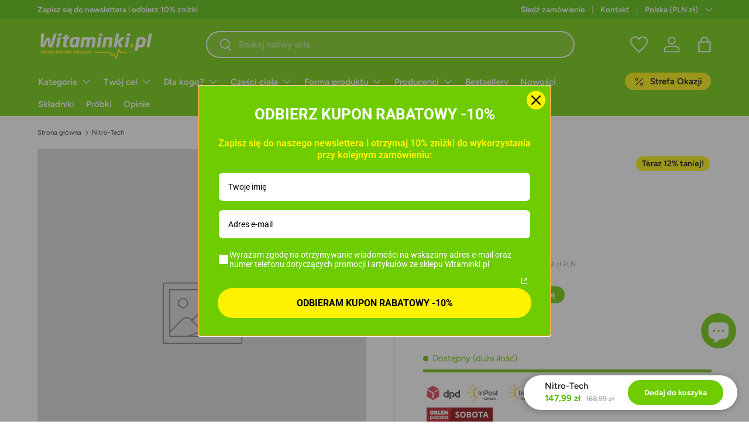

--- FILE ---
content_type: text/html; charset=utf-8
request_url: https://witaminki.pl/products/muscletech-nitro-tech-2
body_size: 78820
content:
<!doctype html>
<html class="no-js" lang="pl" dir="ltr">
<head><meta charset="utf-8">
<meta name="viewport" content="width=device-width,initial-scale=1">
<title>Nitro-Tech &ndash; Witaminki.pl</title><link rel="canonical" href="https://witaminki.pl/products/muscletech-nitro-tech-2"><meta name="description" content="Nitro-Tech to zaawansowany suplement diety stworzony przez renomowaną firmę MuscleTech, dedykowany dla osób aktywnie trenujących i dbających o rozwój swojej masy mięśniowej. Produkt ten charakteryzuje się unikalnym składem, który zawiera wysokiej jakości białka serwatkowe, aminokwasy oraz różnego rodzaju składniki akty"><meta property="og:site_name" content="Witaminki.pl">
<meta property="og:url" content="https://witaminki.pl/products/muscletech-nitro-tech-2">
<meta property="og:title" content="Nitro-Tech">
<meta property="og:type" content="product">
<meta property="og:description" content="Nitro-Tech to zaawansowany suplement diety stworzony przez renomowaną firmę MuscleTech, dedykowany dla osób aktywnie trenujących i dbających o rozwój swojej masy mięśniowej. Produkt ten charakteryzuje się unikalnym składem, który zawiera wysokiej jakości białka serwatkowe, aminokwasy oraz różnego rodzaju składniki akty"><meta property="og:image" content="http://witaminki.pl/cdn/shop/files/witaminki_logo.png?crop=center&height=1200&v=1638571149&width=1200">
  <meta property="og:image:secure_url" content="https://witaminki.pl/cdn/shop/files/witaminki_logo.png?crop=center&height=1200&v=1638571149&width=1200">
  <meta property="og:image:width" content="1200">
  <meta property="og:image:height" content="628"><meta property="og:price:amount" content="147,99">
  <meta property="og:price:currency" content="PLN"><meta name="twitter:card" content="summary_large_image">
<meta name="twitter:title" content="Nitro-Tech">
<meta name="twitter:description" content="Nitro-Tech to zaawansowany suplement diety stworzony przez renomowaną firmę MuscleTech, dedykowany dla osób aktywnie trenujących i dbających o rozwój swojej masy mięśniowej. Produkt ten charakteryzuje się unikalnym składem, który zawiera wysokiej jakości białka serwatkowe, aminokwasy oraz różnego rodzaju składniki akty">
<link rel="preload" href="//witaminki.pl/cdn/shop/t/73/assets/main.css?v=96403686655689591531764337261" as="style"><style data-shopify>
@font-face {
  font-family: Figtree;
  font-weight: 400;
  font-style: normal;
  font-display: swap;
  src: url("//witaminki.pl/cdn/fonts/figtree/figtree_n4.3c0838aba1701047e60be6a99a1b0a40ce9b8419.woff2") format("woff2"),
       url("//witaminki.pl/cdn/fonts/figtree/figtree_n4.c0575d1db21fc3821f17fd6617d3dee552312137.woff") format("woff");
}
@font-face {
  font-family: Figtree;
  font-weight: 700;
  font-style: normal;
  font-display: swap;
  src: url("//witaminki.pl/cdn/fonts/figtree/figtree_n7.2fd9bfe01586148e644724096c9d75e8c7a90e55.woff2") format("woff2"),
       url("//witaminki.pl/cdn/fonts/figtree/figtree_n7.ea05de92d862f9594794ab281c4c3a67501ef5fc.woff") format("woff");
}
@font-face {
  font-family: Figtree;
  font-weight: 400;
  font-style: italic;
  font-display: swap;
  src: url("//witaminki.pl/cdn/fonts/figtree/figtree_i4.89f7a4275c064845c304a4cf8a4a586060656db2.woff2") format("woff2"),
       url("//witaminki.pl/cdn/fonts/figtree/figtree_i4.6f955aaaafc55a22ffc1f32ecf3756859a5ad3e2.woff") format("woff");
}
@font-face {
  font-family: Figtree;
  font-weight: 700;
  font-style: italic;
  font-display: swap;
  src: url("//witaminki.pl/cdn/fonts/figtree/figtree_i7.06add7096a6f2ab742e09ec7e498115904eda1fe.woff2") format("woff2"),
       url("//witaminki.pl/cdn/fonts/figtree/figtree_i7.ee584b5fcaccdbb5518c0228158941f8df81b101.woff") format("woff");
}
@font-face {
  font-family: Figtree;
  font-weight: 600;
  font-style: normal;
  font-display: swap;
  src: url("//witaminki.pl/cdn/fonts/figtree/figtree_n6.9d1ea52bb49a0a86cfd1b0383d00f83d3fcc14de.woff2") format("woff2"),
       url("//witaminki.pl/cdn/fonts/figtree/figtree_n6.f0fcdea525a0e47b2ae4ab645832a8e8a96d31d3.woff") format("woff");
}
@font-face {
  font-family: Figtree;
  font-weight: 600;
  font-style: normal;
  font-display: swap;
  src: url("//witaminki.pl/cdn/fonts/figtree/figtree_n6.9d1ea52bb49a0a86cfd1b0383d00f83d3fcc14de.woff2") format("woff2"),
       url("//witaminki.pl/cdn/fonts/figtree/figtree_n6.f0fcdea525a0e47b2ae4ab645832a8e8a96d31d3.woff") format("woff");
}
:root {
      --bg-color: 255 255 255 / 1.0;
      --bg-color-og: 255 255 255 / 1.0;
      --heading-color: 42 43 42;
      --text-color: 42 43 42;
      --text-color-og: 42 43 42;
      --scrollbar-color: 42 43 42;
      --link-color: 42 43 42;
      --link-color-og: 42 43 42;
      --star-color: 255 159 28;--swatch-border-color-default: 212 213 212;
        --swatch-border-color-active: 149 149 149;
        --swatch-card-size: 24px;
        --swatch-variant-picker-size: 64px;--color-scheme-1-bg: 244 244 244 / 1.0;
      --color-scheme-1-grad: linear-gradient(180deg, rgba(244, 244, 244, 1), rgba(244, 244, 244, 1) 100%);
      --color-scheme-1-heading: 42 43 42;
      --color-scheme-1-text: 42 43 42;
      --color-scheme-1-btn-bg: 110 204 0;
      --color-scheme-1-btn-text: 255 255 255;
      --color-scheme-1-btn-bg-hover: 140 218 47;--color-scheme-2-bg: 110 204 0 / 1.0;
      --color-scheme-2-grad: ;
      --color-scheme-2-heading: 255 255 255;
      --color-scheme-2-text: 255 255 255;
      --color-scheme-2-btn-bg: 255 242 0;
      --color-scheme-2-btn-text: 0 0 0;
      --color-scheme-2-btn-bg-hover: 232 221 0;--color-scheme-3-bg: 255 242 0 / 1.0;
      --color-scheme-3-grad: ;
      --color-scheme-3-heading: 7 7 7;
      --color-scheme-3-text: 7 7 7;
      --color-scheme-3-btn-bg: 42 43 42;
      --color-scheme-3-btn-text: 7 7 7;
      --color-scheme-3-btn-bg-hover: 45 46 45;

      --drawer-bg-color: 255 255 255 / 1.0;
      --drawer-text-color: 42 43 42;

      --panel-bg-color: 244 244 244 / 1.0;
      --panel-heading-color: 42 43 42;
      --panel-text-color: 42 43 42;

      --in-stock-text-color: 103 188 0;
      --low-stock-text-color: 236 127 0;
      --very-low-stock-text-color: 230 0 0;
      --no-stock-text-color: 0 0 0;
      --no-stock-backordered-text-color: 0 141 253;

      --error-bg-color: 252 237 238;
      --error-text-color: 180 12 28;
      --success-bg-color: 232 246 234;
      --success-text-color: 44 126 63;
      --info-bg-color: 228 237 250;
      --info-text-color: 26 102 210;

      --heading-font-family: Figtree, sans-serif;
      --heading-font-style: normal;
      --heading-font-weight: 600;
      --heading-scale-start: 2;

      --navigation-font-family: Figtree, sans-serif;
      --navigation-font-style: normal;
      --navigation-font-weight: 600;--heading-text-transform: none;
--subheading-text-transform: none;
      --body-font-family: Figtree, sans-serif;
      --body-font-style: normal;
      --body-font-weight: 400;
      --body-font-size: 15;

      --section-gap: 48;
      --heading-gap: calc(8 * var(--space-unit));--grid-column-gap: 20px;--btn-bg-color: 110 204 0;
      --btn-bg-hover-color: 140 218 47;
      --btn-text-color: 255 255 255;
      --btn-bg-color-og: 110 204 0;
      --btn-text-color-og: 255 255 255;
      --btn-alt-bg-color: 110 204 0;
      --btn-alt-bg-alpha: 1.0;
      --btn-alt-text-color: 255 255 255;
      --btn-border-width: 2px;
      --btn-padding-y: 12px;

      
      --btn-border-radius: 28px;
      

      --btn-lg-border-radius: 50%;
      --btn-icon-border-radius: 50%;
      --input-with-btn-inner-radius: var(--btn-border-radius);

      --input-bg-color: 255 255 255 / 1.0;
      --input-text-color: 42 43 42;
      --input-border-width: 2px;
      --input-border-radius: 26px;
      --textarea-border-radius: 12px;
      --input-border-radius: 28px;
      --input-lg-border-radius: 34px;
      --input-bg-color-diff-3: #f7f7f7;
      --input-bg-color-diff-6: #f0f0f0;

      --modal-border-radius: 16px;
      --modal-overlay-color: 0 0 0;
      --modal-overlay-opacity: 0.4;
      --drawer-border-radius: 16px;
      --overlay-border-radius: 8px;--custom-label-bg-color: 255 133 0;
      --custom-label-text-color: 255 255 255;--sale-label-bg-color: 255 242 0;
      --sale-label-text-color: 0 0 0;--sold-out-label-bg-color: 42 43 42;
      --sold-out-label-text-color: 255 255 255;--new-label-bg-color: 110 204 0;
      --new-label-text-color: 255 255 255;--preorder-label-bg-color: 0 166 237;
      --preorder-label-text-color: 255 255 255;

      --page-width: 1440px;
      --gutter-sm: 20px;
      --gutter-md: 32px;
      --gutter-lg: 64px;

      --payment-terms-bg-color: #ffffff;

      --coll-card-bg-color: #f9f9f9;
      --coll-card-border-color: #f2f2f2;--card-bg-color: #ffffff;
      --card-text-color: 38 38 43;
      --card-border-color: #f2f2f2;
        
          --aos-animate-duration: 1s;
        

        
          --aos-min-width: 0;
        
      

      --reading-width: 48em;
    }

    @media (max-width: 769px) {
      :root {
        --reading-width: 36em;
      }
    }
  </style><link rel="stylesheet" href="//witaminki.pl/cdn/shop/t/73/assets/main.css?v=96403686655689591531764337261">
  <script src="//witaminki.pl/cdn/shop/t/73/assets/main.js?v=47275864244975482431704305573" defer="defer"></script><link rel="preload" href="//witaminki.pl/cdn/fonts/figtree/figtree_n4.3c0838aba1701047e60be6a99a1b0a40ce9b8419.woff2" as="font" type="font/woff2" crossorigin fetchpriority="high"><link rel="preload" href="//witaminki.pl/cdn/fonts/figtree/figtree_n6.9d1ea52bb49a0a86cfd1b0383d00f83d3fcc14de.woff2" as="font" type="font/woff2" crossorigin fetchpriority="high"><script>window.performance && window.performance.mark && window.performance.mark('shopify.content_for_header.start');</script><meta id="shopify-digital-wallet" name="shopify-digital-wallet" content="/61577494751/digital_wallets/dialog">
<meta name="shopify-checkout-api-token" content="1b3690b0c96688e0c8e991f3d011b651">
<link rel="alternate" type="application/json+oembed" href="https://witaminki.pl/products/muscletech-nitro-tech-2.oembed">
<script async="async" src="/checkouts/internal/preloads.js?locale=pl-PL"></script>
<script id="apple-pay-shop-capabilities" type="application/json">{"shopId":61577494751,"countryCode":"PL","currencyCode":"PLN","merchantCapabilities":["supports3DS"],"merchantId":"gid:\/\/shopify\/Shop\/61577494751","merchantName":"Witaminki.pl","requiredBillingContactFields":["postalAddress","email","phone"],"requiredShippingContactFields":["postalAddress","email","phone"],"shippingType":"shipping","supportedNetworks":["visa","masterCard"],"total":{"type":"pending","label":"Witaminki.pl","amount":"1.00"},"shopifyPaymentsEnabled":true,"supportsSubscriptions":true}</script>
<script id="shopify-features" type="application/json">{"accessToken":"1b3690b0c96688e0c8e991f3d011b651","betas":["rich-media-storefront-analytics"],"domain":"witaminki.pl","predictiveSearch":true,"shopId":61577494751,"locale":"pl"}</script>
<script>var Shopify = Shopify || {};
Shopify.shop = "witaminki-pl.myshopify.com";
Shopify.locale = "pl";
Shopify.currency = {"active":"PLN","rate":"1.0"};
Shopify.country = "PL";
Shopify.theme = {"name":"NOWE WITAMINKI 3.0","id":157033398614,"schema_name":"Enterprise","schema_version":"1.4.1","theme_store_id":1657,"role":"main"};
Shopify.theme.handle = "null";
Shopify.theme.style = {"id":null,"handle":null};
Shopify.cdnHost = "witaminki.pl/cdn";
Shopify.routes = Shopify.routes || {};
Shopify.routes.root = "/";</script>
<script type="module">!function(o){(o.Shopify=o.Shopify||{}).modules=!0}(window);</script>
<script>!function(o){function n(){var o=[];function n(){o.push(Array.prototype.slice.apply(arguments))}return n.q=o,n}var t=o.Shopify=o.Shopify||{};t.loadFeatures=n(),t.autoloadFeatures=n()}(window);</script>
<script id="shop-js-analytics" type="application/json">{"pageType":"product"}</script>
<script defer="defer" async type="module" src="//witaminki.pl/cdn/shopifycloud/shop-js/modules/v2/client.init-shop-cart-sync_DeEy3V1s.pl.esm.js"></script>
<script defer="defer" async type="module" src="//witaminki.pl/cdn/shopifycloud/shop-js/modules/v2/chunk.common_mJSJOd4y.esm.js"></script>
<script defer="defer" async type="module" src="//witaminki.pl/cdn/shopifycloud/shop-js/modules/v2/chunk.modal_C7E2BPry.esm.js"></script>
<script type="module">
  await import("//witaminki.pl/cdn/shopifycloud/shop-js/modules/v2/client.init-shop-cart-sync_DeEy3V1s.pl.esm.js");
await import("//witaminki.pl/cdn/shopifycloud/shop-js/modules/v2/chunk.common_mJSJOd4y.esm.js");
await import("//witaminki.pl/cdn/shopifycloud/shop-js/modules/v2/chunk.modal_C7E2BPry.esm.js");

  window.Shopify.SignInWithShop?.initShopCartSync?.({"fedCMEnabled":true,"windoidEnabled":true});

</script>
<script>(function() {
  var isLoaded = false;
  function asyncLoad() {
    if (isLoaded) return;
    isLoaded = true;
    var urls = ["","","https:\/\/d9fvwtvqz2fm1.cloudfront.net\/shop\/js\/discount-on-cart-pro.min.js?shop=witaminki-pl.myshopify.com","","https:\/\/cdn-app.sealsubscriptions.com\/shopify\/public\/js\/sealsubscriptions.js?shop=witaminki-pl.myshopify.com","https:\/\/cdn.shopify.com\/s\/files\/1\/0615\/7749\/4751\/t\/73\/assets\/subscribe-it.js?v=1759692619\u0026shop=witaminki-pl.myshopify.com","https:\/\/cdn.adscale.com\/static\/ecom_js\/witaminki-pl\/add_item_to_cart.js?ver=20260128\u0026shop=witaminki-pl.myshopify.com"];
    for (var i = 0; i < urls.length; i++) {
      var s = document.createElement('script');
      s.type = 'text/javascript';
      s.async = true;
      s.src = urls[i];
      var x = document.getElementsByTagName('script')[0];
      x.parentNode.insertBefore(s, x);
    }
  };
  if(window.attachEvent) {
    window.attachEvent('onload', asyncLoad);
  } else {
    window.addEventListener('load', asyncLoad, false);
  }
})();</script>
<script id="__st">var __st={"a":61577494751,"offset":3600,"reqid":"515d773c-3ae9-4e5c-b431-eac5b9a91cee-1769626473","pageurl":"witaminki.pl\/products\/muscletech-nitro-tech-2","u":"e4aabddf687f","p":"product","rtyp":"product","rid":8479216009558};</script>
<script>window.ShopifyPaypalV4VisibilityTracking = true;</script>
<script id="form-persister">!function(){'use strict';const t='contact',e='new_comment',n=[[t,t],['blogs',e],['comments',e],[t,'customer']],o='password',r='form_key',c=['recaptcha-v3-token','g-recaptcha-response','h-captcha-response',o],s=()=>{try{return window.sessionStorage}catch{return}},i='__shopify_v',u=t=>t.elements[r],a=function(){const t=[...n].map((([t,e])=>`form[action*='/${t}']:not([data-nocaptcha='true']) input[name='form_type'][value='${e}']`)).join(',');var e;return e=t,()=>e?[...document.querySelectorAll(e)].map((t=>t.form)):[]}();function m(t){const e=u(t);a().includes(t)&&(!e||!e.value)&&function(t){try{if(!s())return;!function(t){const e=s();if(!e)return;const n=u(t);if(!n)return;const o=n.value;o&&e.removeItem(o)}(t);const e=Array.from(Array(32),(()=>Math.random().toString(36)[2])).join('');!function(t,e){u(t)||t.append(Object.assign(document.createElement('input'),{type:'hidden',name:r})),t.elements[r].value=e}(t,e),function(t,e){const n=s();if(!n)return;const r=[...t.querySelectorAll(`input[type='${o}']`)].map((({name:t})=>t)),u=[...c,...r],a={};for(const[o,c]of new FormData(t).entries())u.includes(o)||(a[o]=c);n.setItem(e,JSON.stringify({[i]:1,action:t.action,data:a}))}(t,e)}catch(e){console.error('failed to persist form',e)}}(t)}const f=t=>{if('true'===t.dataset.persistBound)return;const e=function(t,e){const n=function(t){return'function'==typeof t.submit?t.submit:HTMLFormElement.prototype.submit}(t).bind(t);return function(){let t;return()=>{t||(t=!0,(()=>{try{e(),n()}catch(t){(t=>{console.error('form submit failed',t)})(t)}})(),setTimeout((()=>t=!1),250))}}()}(t,(()=>{m(t)}));!function(t,e){if('function'==typeof t.submit&&'function'==typeof e)try{t.submit=e}catch{}}(t,e),t.addEventListener('submit',(t=>{t.preventDefault(),e()})),t.dataset.persistBound='true'};!function(){function t(t){const e=(t=>{const e=t.target;return e instanceof HTMLFormElement?e:e&&e.form})(t);e&&m(e)}document.addEventListener('submit',t),document.addEventListener('DOMContentLoaded',(()=>{const e=a();for(const t of e)f(t);var n;n=document.body,new window.MutationObserver((t=>{for(const e of t)if('childList'===e.type&&e.addedNodes.length)for(const t of e.addedNodes)1===t.nodeType&&'FORM'===t.tagName&&a().includes(t)&&f(t)})).observe(n,{childList:!0,subtree:!0,attributes:!1}),document.removeEventListener('submit',t)}))}()}();</script>
<script integrity="sha256-4kQ18oKyAcykRKYeNunJcIwy7WH5gtpwJnB7kiuLZ1E=" data-source-attribution="shopify.loadfeatures" defer="defer" src="//witaminki.pl/cdn/shopifycloud/storefront/assets/storefront/load_feature-a0a9edcb.js" crossorigin="anonymous"></script>
<script data-source-attribution="shopify.dynamic_checkout.dynamic.init">var Shopify=Shopify||{};Shopify.PaymentButton=Shopify.PaymentButton||{isStorefrontPortableWallets:!0,init:function(){window.Shopify.PaymentButton.init=function(){};var t=document.createElement("script");t.src="https://witaminki.pl/cdn/shopifycloud/portable-wallets/latest/portable-wallets.pl.js",t.type="module",document.head.appendChild(t)}};
</script>
<script data-source-attribution="shopify.dynamic_checkout.buyer_consent">
  function portableWalletsHideBuyerConsent(e){var t=document.getElementById("shopify-buyer-consent"),n=document.getElementById("shopify-subscription-policy-button");t&&n&&(t.classList.add("hidden"),t.setAttribute("aria-hidden","true"),n.removeEventListener("click",e))}function portableWalletsShowBuyerConsent(e){var t=document.getElementById("shopify-buyer-consent"),n=document.getElementById("shopify-subscription-policy-button");t&&n&&(t.classList.remove("hidden"),t.removeAttribute("aria-hidden"),n.addEventListener("click",e))}window.Shopify?.PaymentButton&&(window.Shopify.PaymentButton.hideBuyerConsent=portableWalletsHideBuyerConsent,window.Shopify.PaymentButton.showBuyerConsent=portableWalletsShowBuyerConsent);
</script>
<script>
  function portableWalletsCleanup(e){e&&e.src&&console.error("Failed to load portable wallets script "+e.src);var t=document.querySelectorAll("shopify-accelerated-checkout .shopify-payment-button__skeleton, shopify-accelerated-checkout-cart .wallet-cart-button__skeleton"),e=document.getElementById("shopify-buyer-consent");for(let e=0;e<t.length;e++)t[e].remove();e&&e.remove()}function portableWalletsNotLoadedAsModule(e){e instanceof ErrorEvent&&"string"==typeof e.message&&e.message.includes("import.meta")&&"string"==typeof e.filename&&e.filename.includes("portable-wallets")&&(window.removeEventListener("error",portableWalletsNotLoadedAsModule),window.Shopify.PaymentButton.failedToLoad=e,"loading"===document.readyState?document.addEventListener("DOMContentLoaded",window.Shopify.PaymentButton.init):window.Shopify.PaymentButton.init())}window.addEventListener("error",portableWalletsNotLoadedAsModule);
</script>

<script type="module" src="https://witaminki.pl/cdn/shopifycloud/portable-wallets/latest/portable-wallets.pl.js" onError="portableWalletsCleanup(this)" crossorigin="anonymous"></script>
<script nomodule>
  document.addEventListener("DOMContentLoaded", portableWalletsCleanup);
</script>

<link id="shopify-accelerated-checkout-styles" rel="stylesheet" media="screen" href="https://witaminki.pl/cdn/shopifycloud/portable-wallets/latest/accelerated-checkout-backwards-compat.css" crossorigin="anonymous">
<style id="shopify-accelerated-checkout-cart">
        #shopify-buyer-consent {
  margin-top: 1em;
  display: inline-block;
  width: 100%;
}

#shopify-buyer-consent.hidden {
  display: none;
}

#shopify-subscription-policy-button {
  background: none;
  border: none;
  padding: 0;
  text-decoration: underline;
  font-size: inherit;
  cursor: pointer;
}

#shopify-subscription-policy-button::before {
  box-shadow: none;
}

      </style>
<script id="sections-script" data-sections="header,footer" defer="defer" src="//witaminki.pl/cdn/shop/t/73/compiled_assets/scripts.js?v=21139"></script>
<script>window.performance && window.performance.mark && window.performance.mark('shopify.content_for_header.end');</script>
    <script src="//witaminki.pl/cdn/shop/t/73/assets/animate-on-scroll.js?v=15249566486942820451704305573" defer="defer"></script>
    <link rel="stylesheet" href="//witaminki.pl/cdn/shop/t/73/assets/animate-on-scroll.css?v=116194678796051782541704305573">
  

  <script>document.documentElement.className = document.documentElement.className.replace('no-js', 'js');</script><!-- CC Custom Head Start --><!-- CC Custom Head End --><!-- BEGIN app block: shopify://apps/dr-free-gift/blocks/instant-load/5942fed7-47f4-451f-a42f-9077b6214264 --><!-- For self-installation -->
<script>(() => {const installerKey = 'docapp-free-gift-auto-install'; const urlParams = new URLSearchParams(window.location.search); if (urlParams.get(installerKey)) {window.sessionStorage.setItem(installerKey, JSON.stringify({integrationId: urlParams.get('docapp-integration-id'), divClass: urlParams.get('docapp-install-class'), check: urlParams.get('docapp-check')}));}})();</script>
<script>(() => {const previewKey = 'docapp-free-gift-test'; const urlParams = new URLSearchParams(window.location.search); if (urlParams.get(previewKey)) {window.sessionStorage.setItem(previewKey, JSON.stringify({active: true, integrationId: urlParams.get('docapp-free-gift-inst-test')}));}})();</script>
<script>window.freeGiftCartUpsellProAppBlock = true;</script>

<!-- App speed-up -->
<script id="docapp-cart">window.docappCart = {"note":null,"attributes":{},"original_total_price":0,"total_price":0,"total_discount":0,"total_weight":0.0,"item_count":0,"items":[],"requires_shipping":false,"currency":"PLN","items_subtotal_price":0,"cart_level_discount_applications":[],"checkout_charge_amount":0}; window.docappCart.currency = "an>"; window.docappCart.shop_currency = "PLN";</script>
<script id="docapp-free-item-speedup">
    (() => { if (window.freeGiftCartUpsellProAppLoaded) return; let script = document.createElement('script'); script.src = "https://d2fk970j0emtue.cloudfront.net/shop/js/free-gift-cart-upsell-pro.min.js?shop=witaminki-pl.myshopify.com"; document.getElementById('docapp-free-item-speedup').after(script); })();
</script>

<!-- END app block --><!-- BEGIN app block: shopify://apps/dr-stacked-discounts/blocks/instant-load/f428e1ae-8a34-4767-8189-f8339f3ab12b --><!-- For self-installation -->
<script>(() => {const installerKey = 'docapp-discount-auto-install'; const urlParams = new URLSearchParams(window.location.search); if (urlParams.get(installerKey)) {window.sessionStorage.setItem(installerKey, JSON.stringify({integrationId: urlParams.get('docapp-integration-id'), divClass: urlParams.get('docapp-install-class'), check: urlParams.get('docapp-check')}));}})();</script>
<script>(() => {const previewKey = 'docapp-discount-test'; const urlParams = new URLSearchParams(window.location.search); if (urlParams.get(previewKey)) {window.sessionStorage.setItem(previewKey, JSON.stringify({active: true, integrationId: urlParams.get('docapp-discount-inst-test')}));}})();</script>
<script>window.discountOnCartProAppBlock = true;</script>

<!-- App speed-up -->
<script id="docapp-discount-speedup">
    (() => { if (window.discountOnCartProAppLoaded) return; let script = document.createElement('script'); script.src = "https://d9fvwtvqz2fm1.cloudfront.net/shop/js/discount-on-cart-pro.min.js?shop=witaminki-pl.myshopify.com"; document.getElementById('docapp-discount-speedup').after(script); })();
</script>


<!-- END app block --><!-- BEGIN app block: shopify://apps/okendo/blocks/theme-settings/bb689e69-ea70-4661-8fb7-ad24a2e23c29 --><!-- BEGIN app snippet: header-metafields -->










    <style data-oke-reviews-version="0.81.8" type="text/css" data-href="https://d3hw6dc1ow8pp2.cloudfront.net/reviews-widget-plus/css/okendo-reviews-styles.9d163ae1.css"></style><style data-oke-reviews-version="0.81.8" type="text/css" data-href="https://d3hw6dc1ow8pp2.cloudfront.net/reviews-widget-plus/css/modules/okendo-star-rating.4cb378a8.css"></style><style data-oke-reviews-version="0.81.8" type="text/css" data-href="https://d3hw6dc1ow8pp2.cloudfront.net/reviews-widget-plus/css/modules/okendo-reviews-summary.a0c9d7d6.css"></style><style type="text/css">.okeReviews[data-oke-container],div.okeReviews{font-size:14px;font-size:var(--oke-text-regular);font-weight:400;font-family:var(--oke-text-fontFamily);line-height:1.6}.okeReviews[data-oke-container] *,.okeReviews[data-oke-container] :after,.okeReviews[data-oke-container] :before,div.okeReviews *,div.okeReviews :after,div.okeReviews :before{box-sizing:border-box}.okeReviews[data-oke-container] h1,.okeReviews[data-oke-container] h2,.okeReviews[data-oke-container] h3,.okeReviews[data-oke-container] h4,.okeReviews[data-oke-container] h5,.okeReviews[data-oke-container] h6,div.okeReviews h1,div.okeReviews h2,div.okeReviews h3,div.okeReviews h4,div.okeReviews h5,div.okeReviews h6{font-size:1em;font-weight:400;line-height:1.4;margin:0}.okeReviews[data-oke-container] ul,div.okeReviews ul{padding:0;margin:0}.okeReviews[data-oke-container] li,div.okeReviews li{list-style-type:none;padding:0}.okeReviews[data-oke-container] p,div.okeReviews p{line-height:1.8;margin:0 0 4px}.okeReviews[data-oke-container] p:last-child,div.okeReviews p:last-child{margin-bottom:0}.okeReviews[data-oke-container] a,div.okeReviews a{text-decoration:none;color:inherit}.okeReviews[data-oke-container] button,div.okeReviews button{border-radius:0;border:0;box-shadow:none;margin:0;width:auto;min-width:auto;padding:0;background-color:transparent;min-height:auto}.okeReviews[data-oke-container] button,.okeReviews[data-oke-container] input,.okeReviews[data-oke-container] select,.okeReviews[data-oke-container] textarea,div.okeReviews button,div.okeReviews input,div.okeReviews select,div.okeReviews textarea{font-family:inherit;font-size:1em}.okeReviews[data-oke-container] label,.okeReviews[data-oke-container] select,div.okeReviews label,div.okeReviews select{display:inline}.okeReviews[data-oke-container] select,div.okeReviews select{width:auto}.okeReviews[data-oke-container] article,.okeReviews[data-oke-container] aside,div.okeReviews article,div.okeReviews aside{margin:0}.okeReviews[data-oke-container] table,div.okeReviews table{background:transparent;border:0;border-collapse:collapse;border-spacing:0;font-family:inherit;font-size:1em;table-layout:auto}.okeReviews[data-oke-container] table td,.okeReviews[data-oke-container] table th,.okeReviews[data-oke-container] table tr,div.okeReviews table td,div.okeReviews table th,div.okeReviews table tr{border:0;font-family:inherit;font-size:1em}.okeReviews[data-oke-container] table td,.okeReviews[data-oke-container] table th,div.okeReviews table td,div.okeReviews table th{background:transparent;font-weight:400;letter-spacing:normal;padding:0;text-align:left;text-transform:none;vertical-align:middle}.okeReviews[data-oke-container] table tr:hover td,.okeReviews[data-oke-container] table tr:hover th,div.okeReviews table tr:hover td,div.okeReviews table tr:hover th{background:transparent}.okeReviews[data-oke-container] fieldset,div.okeReviews fieldset{border:0;padding:0;margin:0;min-width:0}.okeReviews[data-oke-container] img,.okeReviews[data-oke-container] svg,div.okeReviews img,div.okeReviews svg{max-width:none}.okeReviews[data-oke-container] div:empty,div.okeReviews div:empty{display:block}.okeReviews[data-oke-container] .oke-icon:before,div.okeReviews .oke-icon:before{font-family:oke-widget-icons!important;font-style:normal;font-weight:400;font-variant:normal;text-transform:none;line-height:1;-webkit-font-smoothing:antialiased;-moz-osx-font-smoothing:grayscale;color:inherit}.okeReviews[data-oke-container] .oke-icon--select-arrow:before,div.okeReviews .oke-icon--select-arrow:before{content:""}.okeReviews[data-oke-container] .oke-icon--loading:before,div.okeReviews .oke-icon--loading:before{content:""}.okeReviews[data-oke-container] .oke-icon--pencil:before,div.okeReviews .oke-icon--pencil:before{content:""}.okeReviews[data-oke-container] .oke-icon--filter:before,div.okeReviews .oke-icon--filter:before{content:""}.okeReviews[data-oke-container] .oke-icon--play:before,div.okeReviews .oke-icon--play:before{content:""}.okeReviews[data-oke-container] .oke-icon--tick-circle:before,div.okeReviews .oke-icon--tick-circle:before{content:""}.okeReviews[data-oke-container] .oke-icon--chevron-left:before,div.okeReviews .oke-icon--chevron-left:before{content:""}.okeReviews[data-oke-container] .oke-icon--chevron-right:before,div.okeReviews .oke-icon--chevron-right:before{content:""}.okeReviews[data-oke-container] .oke-icon--thumbs-down:before,div.okeReviews .oke-icon--thumbs-down:before{content:""}.okeReviews[data-oke-container] .oke-icon--thumbs-up:before,div.okeReviews .oke-icon--thumbs-up:before{content:""}.okeReviews[data-oke-container] .oke-icon--close:before,div.okeReviews .oke-icon--close:before{content:""}.okeReviews[data-oke-container] .oke-icon--chevron-up:before,div.okeReviews .oke-icon--chevron-up:before{content:""}.okeReviews[data-oke-container] .oke-icon--chevron-down:before,div.okeReviews .oke-icon--chevron-down:before{content:""}.okeReviews[data-oke-container] .oke-icon--star:before,div.okeReviews .oke-icon--star:before{content:""}.okeReviews[data-oke-container] .oke-icon--magnifying-glass:before,div.okeReviews .oke-icon--magnifying-glass:before{content:""}@font-face{font-family:oke-widget-icons;src:url(https://d3hw6dc1ow8pp2.cloudfront.net/reviews-widget-plus/fonts/oke-widget-icons.ttf) format("truetype"),url(https://d3hw6dc1ow8pp2.cloudfront.net/reviews-widget-plus/fonts/oke-widget-icons.woff) format("woff"),url(https://d3hw6dc1ow8pp2.cloudfront.net/reviews-widget-plus/img/oke-widget-icons.bc0d6b0a.svg) format("svg");font-weight:400;font-style:normal;font-display:block}.okeReviews[data-oke-container] .oke-button,div.okeReviews .oke-button{display:inline-block;border-style:solid;border-color:var(--oke-button-borderColor);border-width:var(--oke-button-borderWidth);background-color:var(--oke-button-backgroundColor);line-height:1;padding:12px 24px;margin:0;border-radius:var(--oke-button-borderRadius);color:var(--oke-button-textColor);text-align:center;position:relative;font-weight:var(--oke-button-fontWeight);font-size:var(--oke-button-fontSize);font-family:var(--oke-button-fontFamily);outline:0}.okeReviews[data-oke-container] .oke-button-text,.okeReviews[data-oke-container] .oke-button .oke-icon,div.okeReviews .oke-button-text,div.okeReviews .oke-button .oke-icon{line-height:1}.okeReviews[data-oke-container] .oke-button.oke-is-loading,div.okeReviews .oke-button.oke-is-loading{position:relative}.okeReviews[data-oke-container] .oke-button.oke-is-loading:before,div.okeReviews .oke-button.oke-is-loading:before{font-family:oke-widget-icons!important;font-style:normal;font-weight:400;font-variant:normal;text-transform:none;line-height:1;-webkit-font-smoothing:antialiased;-moz-osx-font-smoothing:grayscale;content:"";color:undefined;font-size:12px;display:inline-block;animation:oke-spin 1s linear infinite;position:absolute;width:12px;height:12px;top:0;left:0;bottom:0;right:0;margin:auto}.okeReviews[data-oke-container] .oke-button.oke-is-loading>*,div.okeReviews .oke-button.oke-is-loading>*{opacity:0}.okeReviews[data-oke-container] .oke-button.oke-is-active,div.okeReviews .oke-button.oke-is-active{background-color:var(--oke-button-backgroundColorActive);color:var(--oke-button-textColorActive);border-color:var(--oke-button-borderColorActive)}.okeReviews[data-oke-container] .oke-button:not(.oke-is-loading),div.okeReviews .oke-button:not(.oke-is-loading){cursor:pointer}.okeReviews[data-oke-container] .oke-button:not(.oke-is-loading):not(.oke-is-active):hover,div.okeReviews .oke-button:not(.oke-is-loading):not(.oke-is-active):hover{background-color:var(--oke-button-backgroundColorHover);color:var(--oke-button-textColorHover);border-color:var(--oke-button-borderColorHover);box-shadow:0 0 0 2px var(--oke-button-backgroundColorHover)}.okeReviews[data-oke-container] .oke-button:not(.oke-is-loading):not(.oke-is-active):active,.okeReviews[data-oke-container] .oke-button:not(.oke-is-loading):not(.oke-is-active):hover:active,div.okeReviews .oke-button:not(.oke-is-loading):not(.oke-is-active):active,div.okeReviews .oke-button:not(.oke-is-loading):not(.oke-is-active):hover:active{background-color:var(--oke-button-backgroundColorActive);color:var(--oke-button-textColorActive);border-color:var(--oke-button-borderColorActive)}.okeReviews[data-oke-container] .oke-title,div.okeReviews .oke-title{font-weight:var(--oke-title-fontWeight);font-size:var(--oke-title-fontSize);font-family:var(--oke-title-fontFamily)}.okeReviews[data-oke-container] .oke-bodyText,div.okeReviews .oke-bodyText{font-weight:var(--oke-bodyText-fontWeight);font-size:var(--oke-bodyText-fontSize);font-family:var(--oke-bodyText-fontFamily)}.okeReviews[data-oke-container] .oke-linkButton,div.okeReviews .oke-linkButton{cursor:pointer;font-weight:700;pointer-events:auto;text-decoration:underline}.okeReviews[data-oke-container] .oke-linkButton:hover,div.okeReviews .oke-linkButton:hover{text-decoration:none}.okeReviews[data-oke-container] .oke-readMore,div.okeReviews .oke-readMore{cursor:pointer;color:inherit;text-decoration:underline}.okeReviews[data-oke-container] .oke-select,div.okeReviews .oke-select{cursor:pointer;background-repeat:no-repeat;background-position-x:100%;background-position-y:50%;border:none;padding:0 24px 0 12px;-moz-appearance:none;appearance:none;color:inherit;-webkit-appearance:none;background-color:transparent;background-image:url("data:image/svg+xml;charset=utf-8,%3Csvg fill='currentColor' xmlns='http://www.w3.org/2000/svg' viewBox='0 0 24 24'%3E%3Cpath d='M7 10l5 5 5-5z'/%3E%3Cpath d='M0 0h24v24H0z' fill='none'/%3E%3C/svg%3E");outline-offset:4px}.okeReviews[data-oke-container] .oke-select:disabled,div.okeReviews .oke-select:disabled{background-color:transparent;background-image:url("data:image/svg+xml;charset=utf-8,%3Csvg fill='%239a9db1' xmlns='http://www.w3.org/2000/svg' viewBox='0 0 24 24'%3E%3Cpath d='M7 10l5 5 5-5z'/%3E%3Cpath d='M0 0h24v24H0z' fill='none'/%3E%3C/svg%3E")}.okeReviews[data-oke-container] .oke-loader,div.okeReviews .oke-loader{position:relative}.okeReviews[data-oke-container] .oke-loader:before,div.okeReviews .oke-loader:before{font-family:oke-widget-icons!important;font-style:normal;font-weight:400;font-variant:normal;text-transform:none;line-height:1;-webkit-font-smoothing:antialiased;-moz-osx-font-smoothing:grayscale;content:"";color:var(--oke-text-secondaryColor);font-size:12px;display:inline-block;animation:oke-spin 1s linear infinite;position:absolute;width:12px;height:12px;top:0;left:0;bottom:0;right:0;margin:auto}.okeReviews[data-oke-container] .oke-a11yText,div.okeReviews .oke-a11yText{border:0;clip:rect(0 0 0 0);height:1px;margin:-1px;overflow:hidden;padding:0;position:absolute;width:1px}.okeReviews[data-oke-container] .oke-hidden,div.okeReviews .oke-hidden{display:none}.okeReviews[data-oke-container] .oke-modal,div.okeReviews .oke-modal{bottom:0;left:0;overflow:auto;position:fixed;right:0;top:0;z-index:2147483647;max-height:100%;background-color:rgba(0,0,0,.5);padding:40px 0 32px}@media only screen and (min-width:1024px){.okeReviews[data-oke-container] .oke-modal,div.okeReviews .oke-modal{display:flex;align-items:center;padding:48px 0}}.okeReviews[data-oke-container] .oke-modal ::-moz-selection,div.okeReviews .oke-modal ::-moz-selection{background-color:rgba(39,45,69,.2)}.okeReviews[data-oke-container] .oke-modal ::selection,div.okeReviews .oke-modal ::selection{background-color:rgba(39,45,69,.2)}.okeReviews[data-oke-container] .oke-modal,.okeReviews[data-oke-container] .oke-modal p,div.okeReviews .oke-modal,div.okeReviews .oke-modal p{color:#272d45}.okeReviews[data-oke-container] .oke-modal-content,div.okeReviews .oke-modal-content{background-color:#fff;margin:auto;position:relative;will-change:transform,opacity;width:calc(100% - 64px)}@media only screen and (min-width:1024px){.okeReviews[data-oke-container] .oke-modal-content,div.okeReviews .oke-modal-content{max-width:1000px}}.okeReviews[data-oke-container] .oke-modal-close,div.okeReviews .oke-modal-close{cursor:pointer;position:absolute;width:32px;height:32px;top:-32px;padding:4px;right:-4px;line-height:1}.okeReviews[data-oke-container] .oke-modal-close:before,div.okeReviews .oke-modal-close:before{font-family:oke-widget-icons!important;font-style:normal;font-weight:400;font-variant:normal;text-transform:none;line-height:1;-webkit-font-smoothing:antialiased;-moz-osx-font-smoothing:grayscale;content:"";color:#fff;font-size:24px;display:inline-block;width:24px;height:24px}.okeReviews[data-oke-container] .oke-modal-overlay,div.okeReviews .oke-modal-overlay{background-color:rgba(43,46,56,.9)}@media only screen and (min-width:1024px){.okeReviews[data-oke-container] .oke-modal--large .oke-modal-content,div.okeReviews .oke-modal--large .oke-modal-content{max-width:1200px}}.okeReviews[data-oke-container] .oke-modal .oke-helpful,.okeReviews[data-oke-container] .oke-modal .oke-helpful-vote-button,.okeReviews[data-oke-container] .oke-modal .oke-reviewContent-date,div.okeReviews .oke-modal .oke-helpful,div.okeReviews .oke-modal .oke-helpful-vote-button,div.okeReviews .oke-modal .oke-reviewContent-date{color:#676986}.oke-modal .okeReviews[data-oke-container].oke-w,.oke-modal div.okeReviews.oke-w{color:#272d45}.okeReviews[data-oke-container] .oke-tag,div.okeReviews .oke-tag{align-items:center;color:#272d45;display:flex;font-size:var(--oke-text-small);font-weight:600;text-align:left;position:relative;z-index:2;background-color:#f4f4f6;padding:4px 6px;border:none;border-radius:4px;gap:6px;line-height:1}.okeReviews[data-oke-container] .oke-tag svg,div.okeReviews .oke-tag svg{fill:currentColor;height:1rem}.okeReviews[data-oke-container] .hooper,div.okeReviews .hooper{height:auto}.okeReviews--left{text-align:left}.okeReviews--right{text-align:right}.okeReviews--center{text-align:center}.okeReviews :not([tabindex="-1"]):focus-visible{outline:5px auto highlight;outline:5px auto -webkit-focus-ring-color}.is-oke-modalOpen{overflow:hidden!important}img.oke-is-error{background-color:var(--oke-shadingColor);background-size:cover;background-position:50% 50%;box-shadow:inset 0 0 0 1px var(--oke-border-color)}@keyframes oke-spin{0%{transform:rotate(0deg)}to{transform:rotate(1turn)}}@keyframes oke-fade-in{0%{opacity:0}to{opacity:1}}
.oke-stars{line-height:1;position:relative;display:inline-block}.oke-stars-background svg{overflow:visible}.oke-stars-foreground{overflow:hidden;position:absolute;top:0;left:0}.oke-sr{display:inline-block;padding-top:var(--oke-starRating-spaceAbove);padding-bottom:var(--oke-starRating-spaceBelow)}.oke-sr .oke-is-clickable{cursor:pointer}.oke-sr--hidden{display:none}.oke-sr-count,.oke-sr-rating,.oke-sr-stars{display:inline-block;vertical-align:middle}.oke-sr-stars{line-height:1;margin-right:8px}.oke-sr-rating{display:none}.oke-sr-count--brackets:before{content:"("}.oke-sr-count--brackets:after{content:")"}
.oke-rs{display:block}.oke-rs .oke-reviewsSummary.oke-is-preRender .oke-reviewsSummary-summary{-webkit-mask:linear-gradient(180deg,#000 0,#000 40%,transparent 95%,transparent 0) 100% 50%/100% 100% repeat-x;mask:linear-gradient(180deg,#000 0,#000 40%,transparent 95%,transparent 0) 100% 50%/100% 100% repeat-x;max-height:150px}.okeReviews[data-oke-container] .oke-reviewsSummary .oke-tooltip,div.okeReviews .oke-reviewsSummary .oke-tooltip{display:inline-block;font-weight:400}.okeReviews[data-oke-container] .oke-reviewsSummary .oke-tooltip-trigger,div.okeReviews .oke-reviewsSummary .oke-tooltip-trigger{height:15px;width:15px;overflow:hidden;transform:translateY(-10%)}.okeReviews[data-oke-container] .oke-reviewsSummary-heading,div.okeReviews .oke-reviewsSummary-heading{align-items:center;-moz-column-gap:4px;column-gap:4px;display:inline-flex;font-weight:700;margin-bottom:8px}.okeReviews[data-oke-container] .oke-reviewsSummary-heading-skeleton,div.okeReviews .oke-reviewsSummary-heading-skeleton{height:calc(var(--oke-button-fontSize) + 4px);width:150px}.okeReviews[data-oke-container] .oke-reviewsSummary-icon,div.okeReviews .oke-reviewsSummary-icon{fill:currentColor;font-size:14px}.okeReviews[data-oke-container] .oke-reviewsSummary-icon svg,div.okeReviews .oke-reviewsSummary-icon svg{vertical-align:baseline}.okeReviews[data-oke-container] .oke-reviewsSummary-summary.oke-is-truncated,div.okeReviews .oke-reviewsSummary-summary.oke-is-truncated{display:-webkit-box;-webkit-box-orient:vertical;overflow:hidden;text-overflow:ellipsis}</style>

    <script type="application/json" id="oke-reviews-settings">{"subscriberId":"fc702c4c-167b-403d-a865-4e8af5565e39","analyticsSettings":{"provider":"none"},"locale":"pl","localeAndVariant":{"code":"pl"},"matchCustomerLocale":false,"widgetSettings":{"global":{"dateSettings":{"format":{"type":"relative"}},"hideOkendoBranding":true,"reviewTranslationsMode":"on-load","showIncentiveIndicator":false,"searchEnginePaginationEnabled":true,"stars":{"backgroundColor":"#D2E8B7","foregroundColor":"#6ECC00","interspace":3,"shape":{"type":"rounded"},"showBorder":false},"font":{"fontType":"inherit-from-page"}},"homepageCarousel":{"slidesPerPage":{"large":3,"medium":2},"totalSlides":12,"scrollBehaviour":"slide","style":{"showDates":true,"border":{"color":"#E5E5EB","width":{"value":1,"unit":"px"}},"headingFont":{"hasCustomFontSettings":false},"bodyFont":{"hasCustomFontSettings":false},"arrows":{"color":"#676986","size":{"value":24,"unit":"px"},"enabled":true},"avatar":{"backgroundColor":"#E5E5EB","placeholderTextColor":"#2C3E50","size":{"value":48,"unit":"px"},"enabled":true},"media":{"size":{"value":80,"unit":"px"},"imageGap":{"value":4,"unit":"px"},"enabled":true},"stars":{"height":{"value":18,"unit":"px"}},"productImageSize":{"value":48,"unit":"px"},"layout":{"name":"default","reviewDetailsPosition":"below","showProductName":false,"showAttributeBars":false,"showProductVariantName":false,"showProductDetails":"only-when-grouped"},"highlightColor":"#0E7A82","spaceAbove":{"value":20,"unit":"px"},"text":{"primaryColor":"#2C3E50","fontSizeRegular":{"value":14,"unit":"px"},"fontSizeSmall":{"value":12,"unit":"px"},"secondaryColor":"#676986"},"spaceBelow":{"value":20,"unit":"px"}},"defaultSort":"rating desc","autoPlay":false,"truncation":{"bodyMaxLines":4,"enabled":true,"truncateAll":false}},"mediaCarousel":{"minimumImages":1,"linkText":"Read More","autoPlay":false,"slideSize":"medium","arrowPosition":"outside"},"mediaGrid":{"gridStyleDesktop":{"layout":"default-desktop"},"gridStyleMobile":{"layout":"default-mobile"},"showMoreArrow":{"arrowColor":"#676986","enabled":true,"backgroundColor":"#f4f4f6"},"linkText":"Read More","infiniteScroll":false,"gapSize":{"value":10,"unit":"px"}},"questions":{"initialPageSize":6,"loadMorePageSize":6},"reviewsBadge":{"layout":"large","colorScheme":"dark"},"reviewsTab":{"enabled":false},"reviewsWidget":{"tabs":{"reviews":true},"header":{"columnDistribution":"space-between","verticalAlignment":"top","blocks":[{"columnWidth":"one-third","modules":[{"name":"rating-average","layout":"one-line"},{"name":"rating-breakdown","backgroundColor":"#F4F4F6","shadingColor":"#9A9DB1","stretchMode":"contain"}],"textAlignment":"left"},{"columnWidth":"two-thirds","modules":[{"name":"recommended"},{"name":"media-carousel","imageGap":{"value":4,"unit":"px"},"imageHeight":{"value":120,"unit":"px"}}],"textAlignment":"left"}]},"style":{"showDates":true,"border":{"color":"#D2E8B7","width":{"value":1,"unit":"px"}},"bodyFont":{"hasCustomFontSettings":false},"headingFont":{"hasCustomFontSettings":false},"filters":{"backgroundColorActive":"#77DC00","backgroundColor":"#FFFFFF","borderColor":"#D2E8B7","borderRadius":{"value":100,"unit":"px"},"borderColorActive":"#E0FFBC","textColorActive":"#000000","textColor":"#000000","searchHighlightColor":"#c5eb99"},"avatar":{"backgroundColor":"#77DC00","placeholderTextColor":"#FFFFFF","size":{"value":48,"unit":"px"},"enabled":true},"stars":{"height":{"value":18,"unit":"px"}},"shadingColor":"#F9FDF4","productImageSize":{"value":48,"unit":"px"},"button":{"backgroundColorActive":"#6ECC00","borderColorHover":"#77DC00","backgroundColor":"#6ECC00","borderColor":"#6ECC00","backgroundColorHover":"#77DC00","textColorHover":"#FFFFFF","borderRadius":{"value":50,"unit":"px"},"borderWidth":{"value":1,"unit":"px"},"borderColorActive":"#6ECC00","textColorActive":"#FFFFFF","textColor":"#FFFFFF","font":{"hasCustomFontSettings":false}},"highlightColor":"#6ECC00","spaceAbove":{"value":20,"unit":"px"},"text":{"primaryColor":"#000000","fontSizeRegular":{"value":14,"unit":"px"},"fontSizeLarge":{"value":20,"unit":"px"},"fontSizeSmall":{"value":12,"unit":"px"},"secondaryColor":"#000000"},"spaceBelow":{"value":20,"unit":"px"},"attributeBar":{"style":"default","backgroundColor":"#D3D4DD","shadingColor":"#77DC00","markerColor":"#6ECC00"}},"showWhenEmpty":true,"reviews":{"list":{"layout":{"collapseReviewerDetails":false,"columnAmount":4,"name":"default","showAttributeBars":false,"borderStyle":"full","showProductVariantName":false,"showProductDetails":"only-when-grouped"},"loyalty":{"maxInitialAchievements":3},"initialPageSize":5,"replyTruncation":{"bodyMaxLines":4,"enabled":true},"media":{"layout":"featured","size":{"value":200,"unit":"px"}},"truncation":{"bodyMaxLines":4,"truncateAll":false,"enabled":true},"loadMorePageSize":5},"controls":{"filterMode":"closed","writeReviewButtonEnabled":true,"defaultSort":"has_media desc"}}},"starRatings":{"showWhenEmpty":true,"style":{"spaceAbove":{"value":0,"unit":"px"},"text":{"content":"average-rating","style":"number-slash-5","brackets":true},"singleStar":false,"height":{"value":18,"unit":"px"},"spaceBelow":{"value":0,"unit":"px"}},"clickBehavior":"scroll-to-widget"}},"features":{"recorderPlusEnabled":true,"recorderQandaPlusEnabled":true}}</script>
            <style id="oke-css-vars">:root{--oke-widget-spaceAbove:20px;--oke-widget-spaceBelow:20px;--oke-starRating-spaceAbove:0;--oke-starRating-spaceBelow:0;--oke-button-backgroundColor:#6ecc00;--oke-button-backgroundColorHover:#77dc00;--oke-button-backgroundColorActive:#6ecc00;--oke-button-textColor:#fff;--oke-button-textColorHover:#fff;--oke-button-textColorActive:#fff;--oke-button-borderColor:#6ecc00;--oke-button-borderColorHover:#77dc00;--oke-button-borderColorActive:#6ecc00;--oke-button-borderRadius:50px;--oke-button-borderWidth:1px;--oke-button-fontWeight:700;--oke-button-fontSize:var(--oke-text-regular,14px);--oke-button-fontFamily:inherit;--oke-border-color:#d2e8b7;--oke-border-width:1px;--oke-text-primaryColor:#000;--oke-text-secondaryColor:#000;--oke-text-small:12px;--oke-text-regular:14px;--oke-text-large:20px;--oke-text-fontFamily:inherit;--oke-avatar-size:48px;--oke-avatar-backgroundColor:#77dc00;--oke-avatar-placeholderTextColor:#fff;--oke-highlightColor:#6ecc00;--oke-shadingColor:#f9fdf4;--oke-productImageSize:48px;--oke-attributeBar-shadingColor:#77dc00;--oke-attributeBar-borderColor:undefined;--oke-attributeBar-backgroundColor:#d3d4dd;--oke-attributeBar-markerColor:#6ecc00;--oke-filter-backgroundColor:#fff;--oke-filter-backgroundColorActive:#77dc00;--oke-filter-borderColor:#d2e8b7;--oke-filter-borderColorActive:#e0ffbc;--oke-filter-textColor:#000;--oke-filter-textColorActive:#000;--oke-filter-borderRadius:100px;--oke-filter-searchHighlightColor:#c5eb99;--oke-mediaGrid-chevronColor:#676986;--oke-stars-foregroundColor:#6ecc00;--oke-stars-backgroundColor:#d2e8b7;--oke-stars-borderWidth:0}.oke-w,oke-modal{--oke-title-fontWeight:600;--oke-title-fontSize:var(--oke-text-regular,14px);--oke-title-fontFamily:inherit;--oke-bodyText-fontWeight:400;--oke-bodyText-fontSize:var(--oke-text-regular,14px);--oke-bodyText-fontFamily:inherit}</style>
            <style id="oke-reviews-custom-css">.oke-sr-count--brackets{display:none !important}.oke-w-breakdownModule-distribution-bar-fill{background-color:#6ecc00 !important}.okeReviews[data-oke-container] .oke-w-review-side,div.okeReviews .oke-w-review-side{border:none !important;border-radius:15px !important}</style>
            <template id="oke-reviews-body-template"><svg id="oke-star-symbols" style="display:none!important" data-oke-id="oke-star-symbols"><symbol id="oke-star-empty" style="overflow:visible;"><path id="star-rounded--empty" fill="var(--oke-stars-backgroundColor)" stroke="var(--oke-stars-borderColor)" stroke-width="var(--oke-stars-borderWidth)" d="M16.6744 7.11837C16.9845 6.8136 17.0731 6.45442 16.9402 6.04082C16.8073 5.62721 16.5193 5.38776 16.0762 5.32245L11.4906 4.66939L9.46364 0.587755C9.26427 0.195916 8.94306 0 8.5 0C8.05694 0 7.73573 0.195916 7.53636 0.587755L5.50938 4.66939L0.923769 5.32245C0.480712 5.38776 0.19273 5.62721 0.0598129 6.04082C-0.0731041 6.45442 0.0155059 6.8136 0.325646 7.11837L3.64855 10.2857L2.85106 14.7918C2.7846 15.2054 2.92859 15.5429 3.28303 15.8041C3.46026 15.9347 3.67071 16 3.91439 16C4.09161 16 4.25775 15.9565 4.41282 15.8694L8.5 13.7469L12.5872 15.8694C12.7422 15.9565 12.9084 16 13.0856 16C13.3293 16 13.5397 15.9347 13.717 15.8041C14.0714 15.5429 14.2154 15.2054 14.1489 14.7918L13.3514 10.2857L16.6744 7.11837Z"/></symbol><symbol id="oke-star-filled" style="overflow:visible;"><path id="star-rounded--filled" fill="var(--oke-stars-foregroundColor)" stroke="var(--oke-stars-borderColor)" stroke-width="var(--oke-stars-borderWidth)" d="M16.6744 7.11837C16.9845 6.8136 17.0731 6.45442 16.9402 6.04082C16.8073 5.62721 16.5193 5.38776 16.0762 5.32245L11.4906 4.66939L9.46364 0.587755C9.26427 0.195916 8.94306 0 8.5 0C8.05694 0 7.73573 0.195916 7.53636 0.587755L5.50938 4.66939L0.923769 5.32245C0.480712 5.38776 0.19273 5.62721 0.0598129 6.04082C-0.0731041 6.45442 0.0155059 6.8136 0.325646 7.11837L3.64855 10.2857L2.85106 14.7918C2.7846 15.2054 2.92859 15.5429 3.28303 15.8041C3.46026 15.9347 3.67071 16 3.91439 16C4.09161 16 4.25775 15.9565 4.41282 15.8694L8.5 13.7469L12.5872 15.8694C12.7422 15.9565 12.9084 16 13.0856 16C13.3293 16 13.5397 15.9347 13.717 15.8041C14.0714 15.5429 14.2154 15.2054 14.1489 14.7918L13.3514 10.2857L16.6744 7.11837Z"/></symbol></svg></template><script>document.addEventListener('readystatechange',() =>{Array.from(document.getElementById('oke-reviews-body-template')?.content.children)?.forEach(function(child){if(!Array.from(document.body.querySelectorAll('[data-oke-id='.concat(child.getAttribute('data-oke-id'),']'))).length){document.body.prepend(child)}})},{once:true});</script>













<!-- END app snippet -->

    <!-- BEGIN app snippet: okendo-reviews-json-ld -->
    <script type="application/ld+json">
        {
            "@context": "http://schema.org/",
            "@type": "Product",
            "name": "Nitro-Tech",
            "image": "https://witaminki.pl/cdn/shopifycloud/storefront/assets/no-image-2048-a2addb12_450x450.gif",
            "description": "Nitro-Tech to zaawansowany suplement diety stworzony przez renomowaną firmę MuscleTech, dedykowany dla osób aktywnie trenujących i dbających o rozwój swojej masy mięśniowej. Produkt ten charakteryzuje się unikalnym składem, który zawiera wysokiej jakości białka serwatkowe, aminokwasy oraz różnego rodzaju składniki aktywne, wspierające proces budowania mięśni. Dzięki zastosowaniu Nitro-Tech możesz liczyć na szybszy przyrost masy mięśniowej, zwiększoną siłę oraz wytrzymałość treningową. Suplement ten pomaga w regeneracji mięśni po wysiłku fizycznym, co przekłada się na skrócenie czasu rekonwalescencji oraz redukcję uczucia zmęczenia. Dodatkowo, dzięki zawartości aminokwasów, wspomaga procesy anaboliczne w organizmie, co przyspiesza efektywność treningów.Nitro-Tech to produkt, którego skuteczność potwierdzają badania naukowe, a jakość i bezpieczeństwo stosowania gwarantuje marka MuscleTech. Dzięki regularnemu stosowaniu tego suplementu diety, będziesz mógł osiągnąć swoje treningowe cele szybciej i skuteczniej. Zainwestuj w Nitro-Tech i zwiększ swoją wydajność treningową oraz efekty budowania masy mięśniowej!",
            "mpn": "8479216009558",
            "brand": {
                "@type": "Brand",
                "name": "MuscleTech"
            },
            "offers": {
                "@type": "Offer",
                "priceCurrency": "PLN",
                "price": "147.99",
                "availability": "InStock",
                "seller": {
                    "@type": "Organization",
                    "name": "Witaminki.pl"
                }
            }
            
        }
    </script>

<!-- END app snippet -->

<!-- BEGIN app snippet: widget-plus-initialisation-script -->




    <script async id="okendo-reviews-script" src="https://d3hw6dc1ow8pp2.cloudfront.net/reviews-widget-plus/js/okendo-reviews.js"></script>

<!-- END app snippet -->


<!-- END app block --><!-- BEGIN app block: shopify://apps/c-hub-customer-accounts/blocks/app-embed/0fb3ba0b-4c65-4919-a85a-48bc2d368e9c --><script>(function () { try { localStorage.removeItem('chInitPageLoad'); } catch (error) {}})();</script><!-- END app block --><link href="https://cdn.shopify.com/extensions/019a8908-3118-7c65-b487-c4fad70367c0/v0.73.3-397dec8/assets/lfs-instant-brand-icon.css" rel="stylesheet" type="text/css" media="all">
<script src="https://cdn.shopify.com/extensions/019b0ca3-aa13-7aa2-a0b4-6cb667a1f6f7/essential-countdown-timer-55/assets/countdown_timer_essential_apps.min.js" type="text/javascript" defer="defer"></script>
<script src="https://cdn.shopify.com/extensions/019b8d54-2388-79d8-becc-d32a3afe2c7a/omnisend-50/assets/omnisend-in-shop.js" type="text/javascript" defer="defer"></script>
<link href="https://cdn.shopify.com/extensions/019be7a1-4e55-70a8-959d-ea5101b70f67/swish-wishlist-king-219/assets/component-wishlist-button-block.css" rel="stylesheet" type="text/css" media="all">
<script src="https://cdn.shopify.com/extensions/e8878072-2f6b-4e89-8082-94b04320908d/inbox-1254/assets/inbox-chat-loader.js" type="text/javascript" defer="defer"></script>
<link href="https://monorail-edge.shopifysvc.com" rel="dns-prefetch">
<script>(function(){if ("sendBeacon" in navigator && "performance" in window) {try {var session_token_from_headers = performance.getEntriesByType('navigation')[0].serverTiming.find(x => x.name == '_s').description;} catch {var session_token_from_headers = undefined;}var session_cookie_matches = document.cookie.match(/_shopify_s=([^;]*)/);var session_token_from_cookie = session_cookie_matches && session_cookie_matches.length === 2 ? session_cookie_matches[1] : "";var session_token = session_token_from_headers || session_token_from_cookie || "";function handle_abandonment_event(e) {var entries = performance.getEntries().filter(function(entry) {return /monorail-edge.shopifysvc.com/.test(entry.name);});if (!window.abandonment_tracked && entries.length === 0) {window.abandonment_tracked = true;var currentMs = Date.now();var navigation_start = performance.timing.navigationStart;var payload = {shop_id: 61577494751,url: window.location.href,navigation_start,duration: currentMs - navigation_start,session_token,page_type: "product"};window.navigator.sendBeacon("https://monorail-edge.shopifysvc.com/v1/produce", JSON.stringify({schema_id: "online_store_buyer_site_abandonment/1.1",payload: payload,metadata: {event_created_at_ms: currentMs,event_sent_at_ms: currentMs}}));}}window.addEventListener('pagehide', handle_abandonment_event);}}());</script>
<script id="web-pixels-manager-setup">(function e(e,d,r,n,o){if(void 0===o&&(o={}),!Boolean(null===(a=null===(i=window.Shopify)||void 0===i?void 0:i.analytics)||void 0===a?void 0:a.replayQueue)){var i,a;window.Shopify=window.Shopify||{};var t=window.Shopify;t.analytics=t.analytics||{};var s=t.analytics;s.replayQueue=[],s.publish=function(e,d,r){return s.replayQueue.push([e,d,r]),!0};try{self.performance.mark("wpm:start")}catch(e){}var l=function(){var e={modern:/Edge?\/(1{2}[4-9]|1[2-9]\d|[2-9]\d{2}|\d{4,})\.\d+(\.\d+|)|Firefox\/(1{2}[4-9]|1[2-9]\d|[2-9]\d{2}|\d{4,})\.\d+(\.\d+|)|Chrom(ium|e)\/(9{2}|\d{3,})\.\d+(\.\d+|)|(Maci|X1{2}).+ Version\/(15\.\d+|(1[6-9]|[2-9]\d|\d{3,})\.\d+)([,.]\d+|)( \(\w+\)|)( Mobile\/\w+|) Safari\/|Chrome.+OPR\/(9{2}|\d{3,})\.\d+\.\d+|(CPU[ +]OS|iPhone[ +]OS|CPU[ +]iPhone|CPU IPhone OS|CPU iPad OS)[ +]+(15[._]\d+|(1[6-9]|[2-9]\d|\d{3,})[._]\d+)([._]\d+|)|Android:?[ /-](13[3-9]|1[4-9]\d|[2-9]\d{2}|\d{4,})(\.\d+|)(\.\d+|)|Android.+Firefox\/(13[5-9]|1[4-9]\d|[2-9]\d{2}|\d{4,})\.\d+(\.\d+|)|Android.+Chrom(ium|e)\/(13[3-9]|1[4-9]\d|[2-9]\d{2}|\d{4,})\.\d+(\.\d+|)|SamsungBrowser\/([2-9]\d|\d{3,})\.\d+/,legacy:/Edge?\/(1[6-9]|[2-9]\d|\d{3,})\.\d+(\.\d+|)|Firefox\/(5[4-9]|[6-9]\d|\d{3,})\.\d+(\.\d+|)|Chrom(ium|e)\/(5[1-9]|[6-9]\d|\d{3,})\.\d+(\.\d+|)([\d.]+$|.*Safari\/(?![\d.]+ Edge\/[\d.]+$))|(Maci|X1{2}).+ Version\/(10\.\d+|(1[1-9]|[2-9]\d|\d{3,})\.\d+)([,.]\d+|)( \(\w+\)|)( Mobile\/\w+|) Safari\/|Chrome.+OPR\/(3[89]|[4-9]\d|\d{3,})\.\d+\.\d+|(CPU[ +]OS|iPhone[ +]OS|CPU[ +]iPhone|CPU IPhone OS|CPU iPad OS)[ +]+(10[._]\d+|(1[1-9]|[2-9]\d|\d{3,})[._]\d+)([._]\d+|)|Android:?[ /-](13[3-9]|1[4-9]\d|[2-9]\d{2}|\d{4,})(\.\d+|)(\.\d+|)|Mobile Safari.+OPR\/([89]\d|\d{3,})\.\d+\.\d+|Android.+Firefox\/(13[5-9]|1[4-9]\d|[2-9]\d{2}|\d{4,})\.\d+(\.\d+|)|Android.+Chrom(ium|e)\/(13[3-9]|1[4-9]\d|[2-9]\d{2}|\d{4,})\.\d+(\.\d+|)|Android.+(UC? ?Browser|UCWEB|U3)[ /]?(15\.([5-9]|\d{2,})|(1[6-9]|[2-9]\d|\d{3,})\.\d+)\.\d+|SamsungBrowser\/(5\.\d+|([6-9]|\d{2,})\.\d+)|Android.+MQ{2}Browser\/(14(\.(9|\d{2,})|)|(1[5-9]|[2-9]\d|\d{3,})(\.\d+|))(\.\d+|)|K[Aa][Ii]OS\/(3\.\d+|([4-9]|\d{2,})\.\d+)(\.\d+|)/},d=e.modern,r=e.legacy,n=navigator.userAgent;return n.match(d)?"modern":n.match(r)?"legacy":"unknown"}(),u="modern"===l?"modern":"legacy",c=(null!=n?n:{modern:"",legacy:""})[u],f=function(e){return[e.baseUrl,"/wpm","/b",e.hashVersion,"modern"===e.buildTarget?"m":"l",".js"].join("")}({baseUrl:d,hashVersion:r,buildTarget:u}),m=function(e){var d=e.version,r=e.bundleTarget,n=e.surface,o=e.pageUrl,i=e.monorailEndpoint;return{emit:function(e){var a=e.status,t=e.errorMsg,s=(new Date).getTime(),l=JSON.stringify({metadata:{event_sent_at_ms:s},events:[{schema_id:"web_pixels_manager_load/3.1",payload:{version:d,bundle_target:r,page_url:o,status:a,surface:n,error_msg:t},metadata:{event_created_at_ms:s}}]});if(!i)return console&&console.warn&&console.warn("[Web Pixels Manager] No Monorail endpoint provided, skipping logging."),!1;try{return self.navigator.sendBeacon.bind(self.navigator)(i,l)}catch(e){}var u=new XMLHttpRequest;try{return u.open("POST",i,!0),u.setRequestHeader("Content-Type","text/plain"),u.send(l),!0}catch(e){return console&&console.warn&&console.warn("[Web Pixels Manager] Got an unhandled error while logging to Monorail."),!1}}}}({version:r,bundleTarget:l,surface:e.surface,pageUrl:self.location.href,monorailEndpoint:e.monorailEndpoint});try{o.browserTarget=l,function(e){var d=e.src,r=e.async,n=void 0===r||r,o=e.onload,i=e.onerror,a=e.sri,t=e.scriptDataAttributes,s=void 0===t?{}:t,l=document.createElement("script"),u=document.querySelector("head"),c=document.querySelector("body");if(l.async=n,l.src=d,a&&(l.integrity=a,l.crossOrigin="anonymous"),s)for(var f in s)if(Object.prototype.hasOwnProperty.call(s,f))try{l.dataset[f]=s[f]}catch(e){}if(o&&l.addEventListener("load",o),i&&l.addEventListener("error",i),u)u.appendChild(l);else{if(!c)throw new Error("Did not find a head or body element to append the script");c.appendChild(l)}}({src:f,async:!0,onload:function(){if(!function(){var e,d;return Boolean(null===(d=null===(e=window.Shopify)||void 0===e?void 0:e.analytics)||void 0===d?void 0:d.initialized)}()){var d=window.webPixelsManager.init(e)||void 0;if(d){var r=window.Shopify.analytics;r.replayQueue.forEach((function(e){var r=e[0],n=e[1],o=e[2];d.publishCustomEvent(r,n,o)})),r.replayQueue=[],r.publish=d.publishCustomEvent,r.visitor=d.visitor,r.initialized=!0}}},onerror:function(){return m.emit({status:"failed",errorMsg:"".concat(f," has failed to load")})},sri:function(e){var d=/^sha384-[A-Za-z0-9+/=]+$/;return"string"==typeof e&&d.test(e)}(c)?c:"",scriptDataAttributes:o}),m.emit({status:"loading"})}catch(e){m.emit({status:"failed",errorMsg:(null==e?void 0:e.message)||"Unknown error"})}}})({shopId: 61577494751,storefrontBaseUrl: "https://witaminki.pl",extensionsBaseUrl: "https://extensions.shopifycdn.com/cdn/shopifycloud/web-pixels-manager",monorailEndpoint: "https://monorail-edge.shopifysvc.com/unstable/produce_batch",surface: "storefront-renderer",enabledBetaFlags: ["2dca8a86"],webPixelsConfigList: [{"id":"1600749910","configuration":"{\"endpoint\":\"https:\\\/\\\/api.parcelpanel.com\",\"debugMode\":\"false\"}","eventPayloadVersion":"v1","runtimeContext":"STRICT","scriptVersion":"f2b9a7bfa08fd9028733e48bf62dd9f1","type":"APP","apiClientId":2681387,"privacyPurposes":["ANALYTICS"],"dataSharingAdjustments":{"protectedCustomerApprovalScopes":["read_customer_address","read_customer_email","read_customer_name","read_customer_personal_data","read_customer_phone"]}},{"id":"920158550","configuration":"{\"config\":\"{\\\"google_tag_ids\\\":[\\\"G-X3W13511WW\\\",\\\"AW-10818505083\\\",\\\"GT-MK48Q2CP\\\"],\\\"target_country\\\":\\\"PL\\\",\\\"gtag_events\\\":[{\\\"type\\\":\\\"begin_checkout\\\",\\\"action_label\\\":[\\\"G-X3W13511WW\\\",\\\"AW-10818505083\\\/ODUqCNKGw4cDEPuS1aYo\\\"]},{\\\"type\\\":\\\"search\\\",\\\"action_label\\\":[\\\"G-X3W13511WW\\\",\\\"AW-10818505083\\\/YZ4nCNWGw4cDEPuS1aYo\\\"]},{\\\"type\\\":\\\"view_item\\\",\\\"action_label\\\":[\\\"G-X3W13511WW\\\",\\\"AW-10818505083\\\/fT7_CMyGw4cDEPuS1aYo\\\",\\\"MC-5KPEBLCNE8\\\"]},{\\\"type\\\":\\\"purchase\\\",\\\"action_label\\\":[\\\"G-X3W13511WW\\\",\\\"AW-10818505083\\\/Aw-vCMmGw4cDEPuS1aYo\\\",\\\"MC-5KPEBLCNE8\\\"]},{\\\"type\\\":\\\"page_view\\\",\\\"action_label\\\":[\\\"G-X3W13511WW\\\",\\\"AW-10818505083\\\/bWEaCM6Fw4cDEPuS1aYo\\\",\\\"MC-5KPEBLCNE8\\\"]},{\\\"type\\\":\\\"add_payment_info\\\",\\\"action_label\\\":[\\\"G-X3W13511WW\\\",\\\"AW-10818505083\\\/ekxgCNiGw4cDEPuS1aYo\\\"]},{\\\"type\\\":\\\"add_to_cart\\\",\\\"action_label\\\":[\\\"G-X3W13511WW\\\",\\\"AW-10818505083\\\/xnsFCM-Gw4cDEPuS1aYo\\\"]}],\\\"enable_monitoring_mode\\\":false}\"}","eventPayloadVersion":"v1","runtimeContext":"OPEN","scriptVersion":"b2a88bafab3e21179ed38636efcd8a93","type":"APP","apiClientId":1780363,"privacyPurposes":[],"dataSharingAdjustments":{"protectedCustomerApprovalScopes":["read_customer_address","read_customer_email","read_customer_name","read_customer_personal_data","read_customer_phone"]}},{"id":"253722966","configuration":"{\"store\":\"witaminki-pl.myshopify.com\"}","eventPayloadVersion":"v1","runtimeContext":"STRICT","scriptVersion":"5860acc17beb8e4a454975ffebe437fd","type":"APP","apiClientId":3135504385,"privacyPurposes":["ANALYTICS","MARKETING","SALE_OF_DATA"],"dataSharingAdjustments":{"protectedCustomerApprovalScopes":["read_customer_address","read_customer_email","read_customer_name","read_customer_personal_data","read_customer_phone"]}},{"id":"253329750","configuration":"{\"apiURL\":\"https:\/\/api.omnisend.com\",\"appURL\":\"https:\/\/app.omnisend.com\",\"brandID\":\"664cd9e83253d4f49d3127d5\",\"trackingURL\":\"https:\/\/wt.omnisendlink.com\"}","eventPayloadVersion":"v1","runtimeContext":"STRICT","scriptVersion":"aa9feb15e63a302383aa48b053211bbb","type":"APP","apiClientId":186001,"privacyPurposes":["ANALYTICS","MARKETING","SALE_OF_DATA"],"dataSharingAdjustments":{"protectedCustomerApprovalScopes":["read_customer_address","read_customer_email","read_customer_name","read_customer_personal_data","read_customer_phone"]}},{"id":"shopify-app-pixel","configuration":"{}","eventPayloadVersion":"v1","runtimeContext":"STRICT","scriptVersion":"0450","apiClientId":"shopify-pixel","type":"APP","privacyPurposes":["ANALYTICS","MARKETING"]},{"id":"shopify-custom-pixel","eventPayloadVersion":"v1","runtimeContext":"LAX","scriptVersion":"0450","apiClientId":"shopify-pixel","type":"CUSTOM","privacyPurposes":["ANALYTICS","MARKETING"]}],isMerchantRequest: false,initData: {"shop":{"name":"Witaminki.pl","paymentSettings":{"currencyCode":"PLN"},"myshopifyDomain":"witaminki-pl.myshopify.com","countryCode":"PL","storefrontUrl":"https:\/\/witaminki.pl"},"customer":null,"cart":null,"checkout":null,"productVariants":[{"price":{"amount":147.99,"currencyCode":"PLN"},"product":{"title":"Nitro-Tech","vendor":"MuscleTech","id":"8479216009558","untranslatedTitle":"Nitro-Tech","url":"\/products\/muscletech-nitro-tech-2","type":"Odżywka Białkowa"},"id":"46837579743574","image":null,"sku":"W1-8-631656703252-PL","title":"Vanilla \/ 907 g","untranslatedTitle":"Vanilla \/ 907 g"}],"purchasingCompany":null},},"https://witaminki.pl/cdn","fcfee988w5aeb613cpc8e4bc33m6693e112",{"modern":"","legacy":""},{"shopId":"61577494751","storefrontBaseUrl":"https:\/\/witaminki.pl","extensionBaseUrl":"https:\/\/extensions.shopifycdn.com\/cdn\/shopifycloud\/web-pixels-manager","surface":"storefront-renderer","enabledBetaFlags":"[\"2dca8a86\"]","isMerchantRequest":"false","hashVersion":"fcfee988w5aeb613cpc8e4bc33m6693e112","publish":"custom","events":"[[\"page_viewed\",{}],[\"product_viewed\",{\"productVariant\":{\"price\":{\"amount\":147.99,\"currencyCode\":\"PLN\"},\"product\":{\"title\":\"Nitro-Tech\",\"vendor\":\"MuscleTech\",\"id\":\"8479216009558\",\"untranslatedTitle\":\"Nitro-Tech\",\"url\":\"\/products\/muscletech-nitro-tech-2\",\"type\":\"Odżywka Białkowa\"},\"id\":\"46837579743574\",\"image\":null,\"sku\":\"W1-8-631656703252-PL\",\"title\":\"Vanilla \/ 907 g\",\"untranslatedTitle\":\"Vanilla \/ 907 g\"}}]]"});</script><script>
  window.ShopifyAnalytics = window.ShopifyAnalytics || {};
  window.ShopifyAnalytics.meta = window.ShopifyAnalytics.meta || {};
  window.ShopifyAnalytics.meta.currency = 'PLN';
  var meta = {"product":{"id":8479216009558,"gid":"gid:\/\/shopify\/Product\/8479216009558","vendor":"MuscleTech","type":"Odżywka Białkowa","handle":"muscletech-nitro-tech-2","variants":[{"id":46837579743574,"price":14799,"name":"Nitro-Tech - Vanilla \/ 907 g","public_title":"Vanilla \/ 907 g","sku":"W1-8-631656703252-PL"}],"remote":false},"page":{"pageType":"product","resourceType":"product","resourceId":8479216009558,"requestId":"515d773c-3ae9-4e5c-b431-eac5b9a91cee-1769626473"}};
  for (var attr in meta) {
    window.ShopifyAnalytics.meta[attr] = meta[attr];
  }
</script>
<script class="analytics">
  (function () {
    var customDocumentWrite = function(content) {
      var jquery = null;

      if (window.jQuery) {
        jquery = window.jQuery;
      } else if (window.Checkout && window.Checkout.$) {
        jquery = window.Checkout.$;
      }

      if (jquery) {
        jquery('body').append(content);
      }
    };

    var hasLoggedConversion = function(token) {
      if (token) {
        return document.cookie.indexOf('loggedConversion=' + token) !== -1;
      }
      return false;
    }

    var setCookieIfConversion = function(token) {
      if (token) {
        var twoMonthsFromNow = new Date(Date.now());
        twoMonthsFromNow.setMonth(twoMonthsFromNow.getMonth() + 2);

        document.cookie = 'loggedConversion=' + token + '; expires=' + twoMonthsFromNow;
      }
    }

    var trekkie = window.ShopifyAnalytics.lib = window.trekkie = window.trekkie || [];
    if (trekkie.integrations) {
      return;
    }
    trekkie.methods = [
      'identify',
      'page',
      'ready',
      'track',
      'trackForm',
      'trackLink'
    ];
    trekkie.factory = function(method) {
      return function() {
        var args = Array.prototype.slice.call(arguments);
        args.unshift(method);
        trekkie.push(args);
        return trekkie;
      };
    };
    for (var i = 0; i < trekkie.methods.length; i++) {
      var key = trekkie.methods[i];
      trekkie[key] = trekkie.factory(key);
    }
    trekkie.load = function(config) {
      trekkie.config = config || {};
      trekkie.config.initialDocumentCookie = document.cookie;
      var first = document.getElementsByTagName('script')[0];
      var script = document.createElement('script');
      script.type = 'text/javascript';
      script.onerror = function(e) {
        var scriptFallback = document.createElement('script');
        scriptFallback.type = 'text/javascript';
        scriptFallback.onerror = function(error) {
                var Monorail = {
      produce: function produce(monorailDomain, schemaId, payload) {
        var currentMs = new Date().getTime();
        var event = {
          schema_id: schemaId,
          payload: payload,
          metadata: {
            event_created_at_ms: currentMs,
            event_sent_at_ms: currentMs
          }
        };
        return Monorail.sendRequest("https://" + monorailDomain + "/v1/produce", JSON.stringify(event));
      },
      sendRequest: function sendRequest(endpointUrl, payload) {
        // Try the sendBeacon API
        if (window && window.navigator && typeof window.navigator.sendBeacon === 'function' && typeof window.Blob === 'function' && !Monorail.isIos12()) {
          var blobData = new window.Blob([payload], {
            type: 'text/plain'
          });

          if (window.navigator.sendBeacon(endpointUrl, blobData)) {
            return true;
          } // sendBeacon was not successful

        } // XHR beacon

        var xhr = new XMLHttpRequest();

        try {
          xhr.open('POST', endpointUrl);
          xhr.setRequestHeader('Content-Type', 'text/plain');
          xhr.send(payload);
        } catch (e) {
          console.log(e);
        }

        return false;
      },
      isIos12: function isIos12() {
        return window.navigator.userAgent.lastIndexOf('iPhone; CPU iPhone OS 12_') !== -1 || window.navigator.userAgent.lastIndexOf('iPad; CPU OS 12_') !== -1;
      }
    };
    Monorail.produce('monorail-edge.shopifysvc.com',
      'trekkie_storefront_load_errors/1.1',
      {shop_id: 61577494751,
      theme_id: 157033398614,
      app_name: "storefront",
      context_url: window.location.href,
      source_url: "//witaminki.pl/cdn/s/trekkie.storefront.a804e9514e4efded663580eddd6991fcc12b5451.min.js"});

        };
        scriptFallback.async = true;
        scriptFallback.src = '//witaminki.pl/cdn/s/trekkie.storefront.a804e9514e4efded663580eddd6991fcc12b5451.min.js';
        first.parentNode.insertBefore(scriptFallback, first);
      };
      script.async = true;
      script.src = '//witaminki.pl/cdn/s/trekkie.storefront.a804e9514e4efded663580eddd6991fcc12b5451.min.js';
      first.parentNode.insertBefore(script, first);
    };
    trekkie.load(
      {"Trekkie":{"appName":"storefront","development":false,"defaultAttributes":{"shopId":61577494751,"isMerchantRequest":null,"themeId":157033398614,"themeCityHash":"8299120919012080735","contentLanguage":"pl","currency":"PLN","eventMetadataId":"4275a637-f14b-4c3d-b600-c94656139ff3"},"isServerSideCookieWritingEnabled":true,"monorailRegion":"shop_domain","enabledBetaFlags":["65f19447","b5387b81"]},"Session Attribution":{},"S2S":{"facebookCapiEnabled":true,"source":"trekkie-storefront-renderer","apiClientId":580111}}
    );

    var loaded = false;
    trekkie.ready(function() {
      if (loaded) return;
      loaded = true;

      window.ShopifyAnalytics.lib = window.trekkie;

      var originalDocumentWrite = document.write;
      document.write = customDocumentWrite;
      try { window.ShopifyAnalytics.merchantGoogleAnalytics.call(this); } catch(error) {};
      document.write = originalDocumentWrite;

      window.ShopifyAnalytics.lib.page(null,{"pageType":"product","resourceType":"product","resourceId":8479216009558,"requestId":"515d773c-3ae9-4e5c-b431-eac5b9a91cee-1769626473","shopifyEmitted":true});

      var match = window.location.pathname.match(/checkouts\/(.+)\/(thank_you|post_purchase)/)
      var token = match? match[1]: undefined;
      if (!hasLoggedConversion(token)) {
        setCookieIfConversion(token);
        window.ShopifyAnalytics.lib.track("Viewed Product",{"currency":"PLN","variantId":46837579743574,"productId":8479216009558,"productGid":"gid:\/\/shopify\/Product\/8479216009558","name":"Nitro-Tech - Vanilla \/ 907 g","price":"147.99","sku":"W1-8-631656703252-PL","brand":"MuscleTech","variant":"Vanilla \/ 907 g","category":"Odżywka Białkowa","nonInteraction":true,"remote":false},undefined,undefined,{"shopifyEmitted":true});
      window.ShopifyAnalytics.lib.track("monorail:\/\/trekkie_storefront_viewed_product\/1.1",{"currency":"PLN","variantId":46837579743574,"productId":8479216009558,"productGid":"gid:\/\/shopify\/Product\/8479216009558","name":"Nitro-Tech - Vanilla \/ 907 g","price":"147.99","sku":"W1-8-631656703252-PL","brand":"MuscleTech","variant":"Vanilla \/ 907 g","category":"Odżywka Białkowa","nonInteraction":true,"remote":false,"referer":"https:\/\/witaminki.pl\/products\/muscletech-nitro-tech-2"});
      }
    });


        var eventsListenerScript = document.createElement('script');
        eventsListenerScript.async = true;
        eventsListenerScript.src = "//witaminki.pl/cdn/shopifycloud/storefront/assets/shop_events_listener-3da45d37.js";
        document.getElementsByTagName('head')[0].appendChild(eventsListenerScript);

})();</script>
<script
  defer
  src="https://witaminki.pl/cdn/shopifycloud/perf-kit/shopify-perf-kit-3.1.0.min.js"
  data-application="storefront-renderer"
  data-shop-id="61577494751"
  data-render-region="gcp-us-east1"
  data-page-type="product"
  data-theme-instance-id="157033398614"
  data-theme-name="Enterprise"
  data-theme-version="1.4.1"
  data-monorail-region="shop_domain"
  data-resource-timing-sampling-rate="10"
  data-shs="true"
  data-shs-beacon="true"
  data-shs-export-with-fetch="true"
  data-shs-logs-sample-rate="1"
  data-shs-beacon-endpoint="https://witaminki.pl/api/collect"
></script>
</head>

<body class="cc-animate-enabled">
  <a class="skip-link btn btn--primary visually-hidden" href="#main-content">Pomiń</a><!-- BEGIN sections: header-group -->
<div id="shopify-section-sections--20492618367318__announcement" class="shopify-section shopify-section-group-header-group cc-announcement">
<link href="//witaminki.pl/cdn/shop/t/73/assets/announcement.css?v=64767389152932430921704305573" rel="stylesheet" type="text/css" media="all" />
  <script src="//witaminki.pl/cdn/shop/t/73/assets/announcement.js?v=104149175048479582391704305573" defer="defer"></script><style data-shopify>.announcement {
      --announcement-text-color: 255 255 255;
      background-color: #53bf00;
    }</style><script src="//witaminki.pl/cdn/shop/t/73/assets/custom-select.js?v=58588404616066706311704305573" defer="defer"></script><announcement-bar class="announcement block text-body-small" data-slide-delay="5000">
    <div class="container">
      <div class="flex">
        <div class="announcement__col--left announcement__col--align-left announcement__slider" aria-roledescription="carousel" aria-live="off"><div class="announcement__text flex items-center m-0"  aria-roledescription="slide">
              <div class="rte"><p><strong>Zamów za min. 299 zł i otrzymaj Darmową Dostawę</strong></p></div>
            </div><div class="announcement__text flex items-center m-0"  aria-roledescription="slide">
              <div class="rte"><p><strong>Zapisz się do newslettera i odbierz 10% zniżki</strong></p></div>
            </div><div class="announcement__text flex items-center m-0"  aria-roledescription="slide">
              <div class="rte"><p><strong>Dodaj opinię ze zdjęciem i odbierz 15% zniżki</strong></p></div>
            </div></div>

        
          <div class="announcement__col--right hidden md:flex md:items-center"><a href="https://witaminki.pl/a/status" class="js-announcement-link font-bold">Śledź zamówienie</a><a href="https://witaminki.pl/pages/contact" class="js-announcement-link font-bold">Kontakt</a><div class="announcement__localization">
                <form method="post" action="/localization" id="nav-localization" accept-charset="UTF-8" class="form localization no-js-hidden" enctype="multipart/form-data"><input type="hidden" name="form_type" value="localization" /><input type="hidden" name="utf8" value="✓" /><input type="hidden" name="_method" value="put" /><input type="hidden" name="return_to" value="/products/muscletech-nitro-tech-2" /><div class="localization__grid"><div class="localization__selector">
        <input type="hidden" name="country_code" value="PL">
<country-selector><label class="label visually-hidden no-js-hidden" id="nav-localization-country-label">Kraj</label><div class="custom-select relative w-full no-js-hidden"><button class="custom-select__btn input items-center" type="button"
            aria-expanded="false" aria-haspopup="listbox" aria-labelledby="nav-localization-country-label"
            >
      <span class="text-start">Polska (PLN&nbsp;zł)</span>
      <svg width="20" height="20" viewBox="0 0 24 24" class="icon" role="presentation" focusable="false" aria-hidden="true">
        <path d="M20 8.5 12.5 16 5 8.5" stroke="currentColor" stroke-width="1.5" fill="none"/>
      </svg>
    </button>
    <ul class="custom-select__listbox absolute invisible" role="listbox" tabindex="-1"
        aria-hidden="true" hidden aria-activedescendant="nav-localization-country-opt-0"><li class="custom-select__option flex items-center js-option" id="nav-localization-country-opt-0" role="option"
            data-value="PL"
            
             aria-selected="true">
          <span class="pointer-events-none">Polska (PLN&nbsp;zł)</span>
        </li></ul>
  </div></country-selector></div></div><script>
      customElements.whenDefined('custom-select').then(() => {
        if (!customElements.get('country-selector')) {
          class CountrySelector extends customElements.get('custom-select') {
            constructor() {
              super();
              this.loaded = false;
            }

            async showListbox() {
              if (this.loaded) {
                super.showListbox();
                return;
              }

              this.button.classList.add('is-loading');
              this.button.setAttribute('aria-disabled', 'true');

              try {
                const response = await fetch('?section_id=country-selector');
                if (!response.ok) throw new Error(response.status);

                const tmpl = document.createElement('template');
                tmpl.innerHTML = await response.text();

                const el = tmpl.content.querySelector('.custom-select__listbox');
                this.listbox.innerHTML = el.innerHTML;

                this.options = this.querySelectorAll('.custom-select__option');
                this.loaded = true;
              } catch {
                this.listbox.innerHTML = '<li>Wystąpił błąd, spróbuj ponownie.</li>';
              } finally {
                super.showListbox();
                this.button.classList.remove('is-loading');
                this.button.setAttribute('aria-disabled', 'false');
              }
            }

            setButtonWidth() {
              return;
            }
          }

          customElements.define('country-selector', CountrySelector);
        }
      });
    </script><script>
    document.getElementById('nav-localization').addEventListener('change', (evt) => {
      const input = evt.target.previousElementSibling;
      if (input && input.tagName === 'INPUT') {
        input.value = evt.detail.selectedValue;
        evt.currentTarget.submit();
      }
    });
  </script></form>
              </div></div></div>
    </div>
  </announcement-bar>
<style> #shopify-section-sections--20492618367318__announcement .announcement a, #shopify-section-sections--20492618367318__announcement .text-start {font-weight: 600 !important;} #shopify-section-sections--20492618367318__announcement strong {font-weight: 600 !important;} </style></div><div id="shopify-section-sections--20492618367318__header" class="shopify-section shopify-section-group-header-group cc-header">
<style data-shopify>.header {
  --bg-color: 110 204 0 / 1.0;
  --text-color: 255 255 255;
  --nav-bg-color: 110 204 0;
  --nav-text-color: 255 255 255;
  --nav-child-bg-color:  110 204 0;
  --nav-child-text-color: 255 255 255;
  --header-accent-color: 255 242 0;
  --search-bg-color: #7dd119;
  
  
  }</style><store-header class="header bg-theme-bg text-theme-text has-motion search-is-collapsed"data-is-sticky="true"data-is-search-minimised="true"style="--header-transition-speed: 300ms">
  <header class="header__grid header__grid--left-logo container flex flex-wrap items-center">
    <div class="header__logo logo flex js-closes-menu"><a class="logo__link inline-block" href="/"><span class="flex" style="max-width: 200px;">
              <img src="//witaminki.pl/cdn/shop/files/logo_witaminki.svg?v=1695718015&width=200"
           style="object-position: 50.0% 50.0%" loading="eager"
           width="200"
           height="55"
           alt="Witaminki.pl">
            </span></a></div><link rel="stylesheet" href="//witaminki.pl/cdn/shop/t/73/assets/predictive-search.css?v=33632668381892787391704305574" media="print" onload="this.media='all'">
        <script src="//witaminki.pl/cdn/shop/t/73/assets/predictive-search.js?v=98056962779492199991704305574" defer="defer"></script>
        <script src="//witaminki.pl/cdn/shop/t/73/assets/tabs.js?v=135558236254064818051704305574" defer="defer"></script><div class="header__search header__search--collapsible-mob js-search-bar relative js-closes-menu" id="search-bar"><link rel="stylesheet" href="//witaminki.pl/cdn/shop/t/73/assets/search-suggestions.css?v=42785600753809748511704305574" media="print" onload="this.media='all'"><predictive-search class="block" data-loading-text="Ładowanie..."><form class="search relative search--speech" role="search" action="/search" method="get">
    <label class="label visually-hidden" for="header-search">Szukaj</label>
    <script src="//witaminki.pl/cdn/shop/t/73/assets/search-form.js?v=43677551656194261111704305574" defer="defer"></script>
    <search-form class="search__form block">
      <input type="hidden" name="type" value="product,page,article">
      <input type="hidden" name="options[prefix]" value="last">
      <input type="search"
             class="search__input w-full input js-search-input"
             id="header-search"
             name="q"
             placeholder="Szukaj produktu..."
             
               data-placeholder-one="Szukaj produktu..."
             
             
               data-placeholder-two="Szukaj nazwy składnika..."
             
             
               data-placeholder-three="Szukaj kategorii..."
             
             data-placeholder-prompts-mob="true"
             
               data-typing-speed="100"
               data-deleting-speed="60"
               data-delay-after-deleting="500"
               data-delay-before-first-delete="2000"
               data-delay-after-word-typed="2400"
             
             role="combobox"
               autocomplete="off"
               aria-autocomplete="list"
               aria-controls="predictive-search-results"
               aria-owns="predictive-search-results"
               aria-haspopup="listbox"
               aria-expanded="false"
               spellcheck="false"><button class="search__submit text-current absolute focus-inset start"><span class="visually-hidden">Szukaj</span><svg width="21" height="23" viewBox="0 0 21 23" fill="currentColor" aria-hidden="true" focusable="false" role="presentation" class="icon"><path d="M14.398 14.483 19 19.514l-1.186 1.014-4.59-5.017a8.317 8.317 0 0 1-4.888 1.578C3.732 17.089 0 13.369 0 8.779S3.732.472 8.336.472c4.603 0 8.335 3.72 8.335 8.307a8.265 8.265 0 0 1-2.273 5.704ZM8.336 15.53c3.74 0 6.772-3.022 6.772-6.75 0-3.729-3.031-6.75-6.772-6.75S1.563 5.051 1.563 8.78c0 3.728 3.032 6.75 6.773 6.75Z"/></svg>
</button>
<button type="button" class="search__reset text-current vertical-center absolute focus-inset js-search-reset" hidden>
        <span class="visually-hidden">Wyczyść</span>
        <svg width="24" height="24" viewBox="0 0 24 24" stroke="currentColor" stroke-width="1.5" fill="none" fill-rule="evenodd" stroke-linejoin="round" aria-hidden="true" focusable="false" role="presentation" class="icon"><path d="M5 19 19 5M5 5l14 14"/></svg>
      </button><speech-search-button class="search__speech focus-inset end hidden" tabindex="0" title="Szukaj "
          style="--speech-icon-color: #ffffff">
          <svg width="24" height="24" viewBox="0 0 24 24" aria-hidden="true" focusable="false" role="presentation" class="icon"><path fill="currentColor" d="M17.3 11c0 3-2.54 5.1-5.3 5.1S6.7 14 6.7 11H5c0 3.41 2.72 6.23 6 6.72V21h2v-3.28c3.28-.49 6-3.31 6-6.72m-8.2-6.1c0-.66.54-1.2 1.2-1.2.66 0 1.2.54 1.2 1.2l-.01 6.2c0 .66-.53 1.2-1.19 1.2-.66 0-1.2-.54-1.2-1.2M12 14a3 3 0 0 0 3-3V5a3 3 0 0 0-3-3 3 3 0 0 0-3 3v6a3 3 0 0 0 3 3Z"/></svg>
        </speech-search-button>

        <link href="//witaminki.pl/cdn/shop/t/73/assets/speech-search.css?v=47207760375520952331704305574" rel="stylesheet" type="text/css" media="all" />
        <script src="//witaminki.pl/cdn/shop/t/73/assets/speech-search.js?v=106462966657620737681704305574" defer="defer"></script></search-form><div class="js-search-results" tabindex="-1" data-predictive-search></div>
      <span class="js-search-status visually-hidden" role="status" aria-hidden="true"></span></form>
  <div class="overlay fixed top-0 right-0 bottom-0 left-0 js-search-overlay"></div></predictive-search>
      </div><div class="header__icons flex justify-end mis-auto js-closes-menu"><a class="header__icon md:hidden js-show-search" href="/search" aria-controls="search-bar">
            <svg width="21" height="23" viewBox="0 0 21 23" fill="currentColor" aria-hidden="true" focusable="false" role="presentation" class="icon"><path d="M14.398 14.483 19 19.514l-1.186 1.014-4.59-5.017a8.317 8.317 0 0 1-4.888 1.578C3.732 17.089 0 13.369 0 8.779S3.732.472 8.336.472c4.603 0 8.335 3.72 8.335 8.307a8.265 8.265 0 0 1-2.273 5.704ZM8.336 15.53c3.74 0 6.772-3.022 6.772-6.75 0-3.729-3.031-6.75-6.772-6.75S1.563 5.051 1.563 8.78c0 3.728 3.032 6.75 6.773 6.75Z"/></svg>
            <span class="visually-hidden">Szukaj</span>
          </a><style>
        .wkh-button {
          --icon-fill: transparent;
          --icon-stroke: #ffffff;
          --icon-stroke-width: 2px;
        }

        @media (max-width: 768px){
        .wkh-button {
          --icon-stroke-width: 1.5px;
        }
        }
      
        .wkh-button svg {
          display: block;
          overflow: visible;
          pointer-events: none;
          padding: 2px;
        }
        
        .wkh-button svg path {
          fill: var(--icon-fill);
          stroke: var(--icon-stroke);
          stroke-width: var(--icon-stroke-width);
          vector-effect: non-scaling-stroke;
        }
        
        .wkh-counter {
          opacity: 0;
          display: flex;
          justify-content: center;
          align-items: center;
          min-width: var(--counter-size);
          height: var(--counter-size);
          border-radius: calc(var(--counter-size) / 2);
          font-size: 11px;
          line-height: 1;
          background: black;
          color: white;
          position:  absolute;
          top: 25px;
          right: 5px;
        }
      
        .wkh-selected .wkh-counter {
          opacity: 1;
          transition: .2s opacity;
        }
      </style>

          <a class="header__icon text-current wkh-button" href="https://witaminki.pl/pages/ulubione">
              <svg xmlns="http://www.w3.org/2000/svg" width="24" height="24" viewBox="0 0 24 24"><path d="M12 4.248c-3.148-5.402-12-3.825-12 2.944 0 4.661 5.571 9.427 12 15.808 6.43-6.381 12-11.147 12-15.808 0-6.792-8.875-8.306-12-2.944z"/></svg>
              <span class="wkh-counter">0</span>
          </a><a class="header__icon text-current account-icon" href="/account/login">
            <svg width="24" height="24" viewBox="0 0 24 24" fill="currentColor" aria-hidden="true" focusable="false" role="presentation" class="icon"><path d="M12 2a5 5 0 1 1 0 10 5 5 0 0 1 0-10zm0 1.429a3.571 3.571 0 1 0 0 7.142 3.571 3.571 0 0 0 0-7.142zm0 10c2.558 0 5.114.471 7.664 1.411A3.571 3.571 0 0 1 22 18.19v3.096c0 .394-.32.714-.714.714H2.714A.714.714 0 0 1 2 21.286V18.19c0-1.495.933-2.833 2.336-3.35 2.55-.94 5.106-1.411 7.664-1.411zm0 1.428c-2.387 0-4.775.44-7.17 1.324a2.143 2.143 0 0 0-1.401 2.01v2.38H20.57v-2.38c0-.898-.56-1.7-1.401-2.01-2.395-.885-4.783-1.324-7.17-1.324z"/></svg>
            <span class="visually-hidden">Zaloguj się</span>
          </a><a class="header__icon relative text-current" id="cart-icon" href="/cart" data-no-instant><svg width="24" height="24" viewBox="0 0 24 24" fill="currentColor" aria-hidden="true" focusable="false" role="presentation" class="icon"><path d="M12 2c2.761 0 5 2.089 5 4.667V8h2.2a.79.79 0 0 1 .8.778v12.444a.79.79 0 0 1-.8.778H4.8a.789.789 0 0 1-.8-.778V8.778A.79.79 0 0 1 4.8 8H7V6.667C7 4.09 9.239 2 12 2zm6.4 7.556H5.6v10.888h12.8V9.556zm-6.4-6c-1.84 0-3.333 1.392-3.333 3.11V8h6.666V6.667c0-1.719-1.492-3.111-3.333-3.111z"/></svg><span class="visually-hidden">Koszyk</span><div id="cart-icon-bubble"></div>
      </a>
    </div><main-menu class="main-menu main-menu--left-mob" data-menu-sensitivity="200">
        <details class="main-menu__disclosure has-motion" open>
          <summary class="main-menu__toggle md:hidden">
            <span class="main-menu__toggle-icon" aria-hidden="true"></span>
            <span class="visually-hidden">Menu</span>
          </summary>
          <div class="main-menu__content has-motion justify-between">
            <nav aria-label="">
              <ul class="main-nav"><li><details class="js-mega-nav" >
                        <summary class="main-nav__item--toggle relative js-nav-hover js-toggle">
                          <a class="main-nav__item main-nav__item--primary main-nav__item-content" href="/pages/kategorie">
                            Kategorie<svg width="24" height="24" viewBox="0 0 24 24" aria-hidden="true" focusable="false" role="presentation" class="icon"><path d="M20 8.5 12.5 16 5 8.5" stroke="currentColor" stroke-width="1.5" fill="none"/></svg>
                          </a>
                        </summary><div class="main-nav__child mega-nav mega-nav--columns mega-nav--no-grandchildren has-motion">
                          <div class="container">
                            <ul class="child-nav md:grid md:nav-gap-x-16 md:nav-gap-y-4 md:grid-cols-3 lg:grid-cols-4">
                              <li class="md:hidden">
                                <button type="button" class="main-nav__item main-nav__item--back relative js-back">
                                  <div class="main-nav__item-content text-start">
                                    <svg width="24" height="24" viewBox="0 0 24 24" fill="currentColor" aria-hidden="true" focusable="false" role="presentation" class="icon"><path d="m6.797 11.625 8.03-8.03 1.06 1.06-6.97 6.97 6.97 6.97-1.06 1.06z"/></svg> Wstecz</div>
                                </button>
                              </li>

                              <li class="md:hidden">
                                <a href="/pages/kategorie" class="main-nav__item child-nav__item large-text main-nav__item-header">Kategorie</a>
                              </li><li><div class="child-nav__item--toggle flex items-center child-nav__item-collection-image"><div class="main-nav__collection-image media relative main-nav__collection-image--flex main-nav__collection-image--large">
                                          <img data-src="//witaminki.pl/cdn/shop/products/kompleks-witamin-dla-mezczyzn-universal-nutrition-animal-pak-44-packs-sklep-witaminkipl-573145.jpg?v=1705444542&width=80"
           class="img-fit no-js-hidden" loading="lazy"
           width="80"
           height=""
           alt="Kompleksy witamin i minerałów"><noscript>
      <img src="//witaminki.pl/cdn/shop/products/kompleks-witamin-dla-mezczyzn-universal-nutrition-animal-pak-44-packs-sklep-witaminkipl-573145.jpg?v=1705444542&width=80"
           loading="lazy"
           class="img-fit" width="80"
           height=""
           alt="Kompleksy witamin i minerałów">
    </noscript>
                                        </div><a class="main-nav__item child-nav__item"
                                         href="/collections/kompleksy-witamin-i-mineralow">Kompleksy witamin i minerałów
                                      </a></div></li><li><div class="child-nav__item--toggle flex items-center child-nav__item-collection-image"><div class="main-nav__collection-image media relative main-nav__collection-image--flex main-nav__collection-image--large">
                                          <img data-src="//witaminki.pl/cdn/shop/products/witamina-d3-k2-trace-minerals-ionic-d3-k2-59-ml-sklep-witaminki-pl-633205.jpg?v=1705448673&width=80"
           class="img-fit no-js-hidden" loading="lazy"
           width="80"
           height=""
           alt="Witaminy"><noscript>
      <img src="//witaminki.pl/cdn/shop/products/witamina-d3-k2-trace-minerals-ionic-d3-k2-59-ml-sklep-witaminki-pl-633205.jpg?v=1705448673&width=80"
           loading="lazy"
           class="img-fit" width="80"
           height=""
           alt="Witaminy">
    </noscript>
                                        </div><a class="main-nav__item child-nav__item"
                                         href="/collections/witaminy">Witaminy
                                      </a></div></li><li><div class="child-nav__item--toggle flex items-center child-nav__item-collection-image"><div class="main-nav__collection-image media relative main-nav__collection-image--flex main-nav__collection-image--large">
                                          <img data-src="//witaminki.pl/cdn/shop/products/magnez-natural-vitality-calm-magnesium-glycinate-120-caps-sklep-witaminki-pl-318299.jpg?v=1705445667&width=80"
           class="img-fit no-js-hidden" loading="lazy"
           width="80"
           height=""
           alt="Minerały"><noscript>
      <img src="//witaminki.pl/cdn/shop/products/magnez-natural-vitality-calm-magnesium-glycinate-120-caps-sklep-witaminki-pl-318299.jpg?v=1705445667&width=80"
           loading="lazy"
           class="img-fit" width="80"
           height=""
           alt="Minerały">
    </noscript>
                                        </div><a class="main-nav__item child-nav__item"
                                         href="/collections/mineraly">Minerały
                                      </a></div></li><li><div class="child-nav__item--toggle flex items-center child-nav__item-collection-image"><div class="main-nav__collection-image media relative main-nav__collection-image--flex main-nav__collection-image--large">
                                          <img data-src="//witaminki.pl/cdn/shop/products/probiotyk-dla-zdrowia-jamy-ustnej-life-extension-florassist-oral-hygiene-30-vegetarian-lozenges-sklep-witaminki-pl-360613.jpg?v=1705447565&width=80"
           class="img-fit no-js-hidden" loading="lazy"
           width="80"
           height=""
           alt="Probiotyki i prebiotyki"><noscript>
      <img src="//witaminki.pl/cdn/shop/products/probiotyk-dla-zdrowia-jamy-ustnej-life-extension-florassist-oral-hygiene-30-vegetarian-lozenges-sklep-witaminki-pl-360613.jpg?v=1705447565&width=80"
           loading="lazy"
           class="img-fit" width="80"
           height=""
           alt="Probiotyki i prebiotyki">
    </noscript>
                                        </div><a class="main-nav__item child-nav__item"
                                         href="/collections/probiotyki-i-prebiotyki">Probiotyki i prebiotyki
                                      </a></div></li><li><div class="child-nav__item--toggle flex items-center child-nav__item-collection-image"><div class="main-nav__collection-image media relative main-nav__collection-image--flex main-nav__collection-image--large">
                                          <img data-src="//witaminki.pl/cdn/shop/products/kompleks-antyoksydantow-now-foods-super-antioxidants-120-vcaps-sklep-witaminki-pl-853596.jpg?v=1705454882&width=80"
           class="img-fit no-js-hidden" loading="lazy"
           width="80"
           height=""
           alt="Antyoksydanty"><noscript>
      <img src="//witaminki.pl/cdn/shop/products/kompleks-antyoksydantow-now-foods-super-antioxidants-120-vcaps-sklep-witaminki-pl-853596.jpg?v=1705454882&width=80"
           loading="lazy"
           class="img-fit" width="80"
           height=""
           alt="Antyoksydanty">
    </noscript>
                                        </div><a class="main-nav__item child-nav__item"
                                         href="/collections/antyoksydanty">Antyoksydanty
                                      </a></div></li><li><div class="child-nav__item--toggle flex items-center child-nav__item-collection-image"><div class="main-nav__collection-image media relative main-nav__collection-image--flex main-nav__collection-image--large">
                                          <img data-src="//witaminki.pl/cdn/shop/products/kompleks-enzymow-trawiennych-doctors-best-digestive-enzymes-90-vcaps-sklep-witaminki-pl-229601.jpg?v=1705446665&width=80"
           class="img-fit no-js-hidden" loading="lazy"
           width="80"
           height=""
           alt="Enzymy"><noscript>
      <img src="//witaminki.pl/cdn/shop/products/kompleks-enzymow-trawiennych-doctors-best-digestive-enzymes-90-vcaps-sklep-witaminki-pl-229601.jpg?v=1705446665&width=80"
           loading="lazy"
           class="img-fit" width="80"
           height=""
           alt="Enzymy">
    </noscript>
                                        </div><a class="main-nav__item child-nav__item"
                                         href="/collections/enzymy">Enzymy
                                      </a></div></li><li><div class="child-nav__item--toggle flex items-center child-nav__item-collection-image"><div class="main-nav__collection-image media relative main-nav__collection-image--flex main-nav__collection-image--large">
                                          <img data-src="//witaminki.pl/cdn/shop/products/kwasy-omega-3-nordic-naturals-ultimate-omega-2x-with-vitamin-d3-60-softgels-cytryna-sklep-witaminki-pl-274185.jpg?v=1705453981&width=80"
           class="img-fit no-js-hidden" loading="lazy"
           width="80"
           height=""
           alt="Zdrowe tłuszcze"><noscript>
      <img src="//witaminki.pl/cdn/shop/products/kwasy-omega-3-nordic-naturals-ultimate-omega-2x-with-vitamin-d3-60-softgels-cytryna-sklep-witaminki-pl-274185.jpg?v=1705453981&width=80"
           loading="lazy"
           class="img-fit" width="80"
           height=""
           alt="Zdrowe tłuszcze">
    </noscript>
                                        </div><a class="main-nav__item child-nav__item"
                                         href="/collections/zdrowe-tluszcze">Zdrowe tłuszcze
                                      </a></div></li><li><div class="child-nav__item--toggle flex items-center child-nav__item-collection-image"><div class="main-nav__collection-image media relative main-nav__collection-image--flex main-nav__collection-image--large">
                                          <img data-src="//witaminki.pl/cdn/shop/products/kurkumina-solgar-full-spectrum-curcumin-90-liquid-softgels-sklep-witaminki-pl-897755.jpg?v=1705447595&width=80"
           class="img-fit no-js-hidden" loading="lazy"
           width="80"
           height=""
           alt="Ekstrakty roślinne"><noscript>
      <img src="//witaminki.pl/cdn/shop/products/kurkumina-solgar-full-spectrum-curcumin-90-liquid-softgels-sklep-witaminki-pl-897755.jpg?v=1705447595&width=80"
           loading="lazy"
           class="img-fit" width="80"
           height=""
           alt="Ekstrakty roślinne">
    </noscript>
                                        </div><a class="main-nav__item child-nav__item"
                                         href="/collections/ekstrakty-roslinne">Ekstrakty roślinne
                                      </a></div></li><li><div class="child-nav__item--toggle flex items-center child-nav__item-collection-image"><div class="main-nav__collection-image media relative main-nav__collection-image--flex main-nav__collection-image--large">
                                          <img data-src="//witaminki.pl/cdn/shop/products/odzywka-bialkowa-dorian-yates-shadowhey-isolate-strawberry-2000-g-sklep-witaminki-pl-824439.jpg?v=1705451562&width=80"
           class="img-fit no-js-hidden" loading="lazy"
           width="80"
           height=""
           alt="SPORT"><noscript>
      <img src="//witaminki.pl/cdn/shop/products/odzywka-bialkowa-dorian-yates-shadowhey-isolate-strawberry-2000-g-sklep-witaminki-pl-824439.jpg?v=1705451562&width=80"
           loading="lazy"
           class="img-fit" width="80"
           height=""
           alt="SPORT">
    </noscript>
                                        </div><a class="main-nav__item child-nav__item"
                                         href="/collections/sport-i-aktywnosc-fizyczna">SPORT
                                      </a></div></li><li><div class="child-nav__item--toggle flex items-center child-nav__item-collection-image"><div class="main-nav__collection-image media relative main-nav__collection-image--flex main-nav__collection-image--large">
                                          <img data-src="//witaminki.pl/cdn/shop/products/kompleks-adaptogenow-viridian-maxi-potency-adaptogen-complex-90-caps-sklep-witaminki-pl-294647.jpg?v=1710965420&width=80"
           class="img-fit no-js-hidden" loading="lazy"
           width="80"
           height=""
           alt="Adaptogeny"><noscript>
      <img src="//witaminki.pl/cdn/shop/products/kompleks-adaptogenow-viridian-maxi-potency-adaptogen-complex-90-caps-sklep-witaminki-pl-294647.jpg?v=1710965420&width=80"
           loading="lazy"
           class="img-fit" width="80"
           height=""
           alt="Adaptogeny">
    </noscript>
                                        </div><a class="main-nav__item child-nav__item"
                                         href="/collections/adaptogeny">Adaptogeny
                                      </a></div></li><li><div class="child-nav__item--toggle flex items-center child-nav__item-collection-image"><div class="main-nav__collection-image media relative main-nav__collection-image--flex main-nav__collection-image--large">
                                          <img data-src="//witaminki.pl/cdn/shop/products/lions-mane-solve-labs-lions-mane-powder-100g-sklep-witaminki-pl-166411.jpg?v=1705449233&width=80"
           class="img-fit no-js-hidden" loading="lazy"
           width="80"
           height=""
           alt="Grzyby witalne"><noscript>
      <img src="//witaminki.pl/cdn/shop/products/lions-mane-solve-labs-lions-mane-powder-100g-sklep-witaminki-pl-166411.jpg?v=1705449233&width=80"
           loading="lazy"
           class="img-fit" width="80"
           height=""
           alt="Grzyby witalne">
    </noscript>
                                        </div><a class="main-nav__item child-nav__item"
                                         href="/collections/grzyby-witalne">Grzyby witalne
                                      </a></div></li><li><div class="child-nav__item--toggle flex items-center child-nav__item-collection-image"><div class="main-nav__collection-image media relative main-nav__collection-image--flex main-nav__collection-image--large">
                                          <img data-src="//witaminki.pl/cdn/shop/products/kompleks-nootropikow-jarrow-formulas-neuro-optimizer-120-caps-sklep-witaminki-pl-191722.jpg?v=1705454683&width=80"
           class="img-fit no-js-hidden" loading="lazy"
           width="80"
           height=""
           alt="Nootropiki"><noscript>
      <img src="//witaminki.pl/cdn/shop/products/kompleks-nootropikow-jarrow-formulas-neuro-optimizer-120-caps-sklep-witaminki-pl-191722.jpg?v=1705454683&width=80"
           loading="lazy"
           class="img-fit" width="80"
           height=""
           alt="Nootropiki">
    </noscript>
                                        </div><a class="main-nav__item child-nav__item"
                                         href="/collections/nootropiki">Nootropiki
                                      </a></div></li><li><div class="child-nav__item--toggle flex items-center child-nav__item-collection-image"><div class="main-nav__collection-image media relative main-nav__collection-image--flex main-nav__collection-image--large">
                                          <img data-src="//witaminki.pl/cdn/shop/products/kompleks-stymulantow-naughty-boy-energy-blue-razz-bon-bons-390g-sklep-witaminki-pl-412514.jpg?v=1708202299&width=80"
           class="img-fit no-js-hidden" loading="lazy"
           width="80"
           height=""
           alt="Stymulanty"><noscript>
      <img src="//witaminki.pl/cdn/shop/products/kompleks-stymulantow-naughty-boy-energy-blue-razz-bon-bons-390g-sklep-witaminki-pl-412514.jpg?v=1708202299&width=80"
           loading="lazy"
           class="img-fit" width="80"
           height=""
           alt="Stymulanty">
    </noscript>
                                        </div><a class="main-nav__item child-nav__item"
                                         href="/collections/stymulanty">Stymulanty
                                      </a></div></li><li><div class="child-nav__item--toggle flex items-center child-nav__item-collection-image"><div class="main-nav__collection-image media relative main-nav__collection-image--flex main-nav__collection-image--large">
                                          <img data-src="//witaminki.pl/cdn/shop/products/witaminy-i-suplementy-diety-doctors-best-stabilized-r-lipoic-acid-with-bioenhanced-na-rala-100-mg-180-vcaps-sklep-witaminki-pl-982777.jpg?v=1705452578&width=80"
           class="img-fit no-js-hidden" loading="lazy"
           width="80"
           height=""
           alt="Preparaty specjalistyczne"><noscript>
      <img src="//witaminki.pl/cdn/shop/products/witaminy-i-suplementy-diety-doctors-best-stabilized-r-lipoic-acid-with-bioenhanced-na-rala-100-mg-180-vcaps-sklep-witaminki-pl-982777.jpg?v=1705452578&width=80"
           loading="lazy"
           class="img-fit" width="80"
           height=""
           alt="Preparaty specjalistyczne">
    </noscript>
                                        </div><a class="main-nav__item child-nav__item"
                                         href="/collections/preparaty-specjalistyczne">Preparaty specjalistyczne
                                      </a></div></li><li><div class="child-nav__item--toggle flex items-center child-nav__item-collection-image"><div class="main-nav__collection-image media relative main-nav__collection-image--flex main-nav__collection-image--large">
                                          <img data-src="//witaminki.pl/cdn/shop/products/witaminy-i-suplementy-diety-life-extension-male-vascular-sexual-support-30-vcaps-sklep-witaminki-pl-632409.jpg?v=1705450014&width=80"
           class="img-fit no-js-hidden" loading="lazy"
           width="80"
           height=""
           alt="Afrodyzjaki"><noscript>
      <img src="//witaminki.pl/cdn/shop/products/witaminy-i-suplementy-diety-life-extension-male-vascular-sexual-support-30-vcaps-sklep-witaminki-pl-632409.jpg?v=1705450014&width=80"
           loading="lazy"
           class="img-fit" width="80"
           height=""
           alt="Afrodyzjaki">
    </noscript>
                                        </div><a class="main-nav__item child-nav__item"
                                         href="/collections/afrodyzjaki">Afrodyzjaki
                                      </a></div></li><li><div class="child-nav__item--toggle flex items-center child-nav__item-collection-image"><div class="main-nav__collection-image media relative main-nav__collection-image--flex main-nav__collection-image--large">
                                          <img data-src="//witaminki.pl/cdn/shop/products/kolagen-typu-1-3-neocell-super-collagen-vitamin-c-biotin-270-tabs-sklep-witaminki-pl-719431.jpg?v=1705452321&width=80"
           class="img-fit no-js-hidden" loading="lazy"
           width="80"
           height=""
           alt="Kolagen"><noscript>
      <img src="//witaminki.pl/cdn/shop/products/kolagen-typu-1-3-neocell-super-collagen-vitamin-c-biotin-270-tabs-sklep-witaminki-pl-719431.jpg?v=1705452321&width=80"
           loading="lazy"
           class="img-fit" width="80"
           height=""
           alt="Kolagen">
    </noscript>
                                        </div><a class="main-nav__item child-nav__item"
                                         href="/collections/kolagen">Kolagen
                                      </a></div></li><li><div class="child-nav__item--toggle flex items-center child-nav__item-collection-image"><div class="main-nav__collection-image media relative main-nav__collection-image--flex main-nav__collection-image--large">
                                          <img data-src="//witaminki.pl/cdn/shop/products/tryptofan-zein-pharma-l-tryptophan-500mg-90-vcaps-90-vcaps-sklep-witaminki-pl-752708.jpg?v=1705449743&width=80"
           class="img-fit no-js-hidden" loading="lazy"
           width="80"
           height=""
           alt="Aminokwasy"><noscript>
      <img src="//witaminki.pl/cdn/shop/products/tryptofan-zein-pharma-l-tryptophan-500mg-90-vcaps-90-vcaps-sklep-witaminki-pl-752708.jpg?v=1705449743&width=80"
           loading="lazy"
           class="img-fit" width="80"
           height=""
           alt="Aminokwasy">
    </noscript>
                                        </div><a class="main-nav__item child-nav__item"
                                         href="/collections/aminokwasy">Aminokwasy
                                      </a></div></li><li><div class="child-nav__item--toggle flex items-center child-nav__item-collection-image"><div class="main-nav__collection-image media relative main-nav__collection-image--flex main-nav__collection-image--large">
                                          <img data-src="//witaminki.pl/cdn/shop/files/kompleks-superfoods-garden-of-life-perfect-food-super-green-formula-powder-600-g-sklep-witaminki-pl-721645.webp?v=1714096477&width=80"
           class="img-fit no-js-hidden" loading="lazy"
           width="80"
           height=""
           alt="Superfoods"><noscript>
      <img src="//witaminki.pl/cdn/shop/files/kompleks-superfoods-garden-of-life-perfect-food-super-green-formula-powder-600-g-sklep-witaminki-pl-721645.webp?v=1714096477&width=80"
           loading="lazy"
           class="img-fit" width="80"
           height=""
           alt="Superfoods">
    </noscript>
                                        </div><a class="main-nav__item child-nav__item"
                                         href="/collections/superfoods">Superfoods
                                      </a></div></li><li><div class="child-nav__item--toggle flex items-center child-nav__item-collection-image"><div class="main-nav__collection-image media relative main-nav__collection-image--flex main-nav__collection-image--large">
                                          <img data-src="//witaminki.pl/cdn/shop/products/baton-proteinowy-weider-joes-core-bar-hazelnut-nougat-12-x-45-g-sklep-witaminki-pl-141237.jpg?v=1705448430&width=80"
           class="img-fit no-js-hidden" loading="lazy"
           width="80"
           height=""
           alt="Żywność dietetyczna"><noscript>
      <img src="//witaminki.pl/cdn/shop/products/baton-proteinowy-weider-joes-core-bar-hazelnut-nougat-12-x-45-g-sklep-witaminki-pl-141237.jpg?v=1705448430&width=80"
           loading="lazy"
           class="img-fit" width="80"
           height=""
           alt="Żywność dietetyczna">
    </noscript>
                                        </div><a class="main-nav__item child-nav__item"
                                         href="/collections/zywnosc-dietetyczna">Żywność dietetyczna
                                      </a></div></li><li><div class="child-nav__item--toggle flex items-center child-nav__item-collection-image"><div class="main-nav__collection-image media relative main-nav__collection-image--flex main-nav__collection-image--large">
                                          <img data-src="//witaminki.pl/cdn/shop/products/himalaya-ultra-whitening-herbal-toothpaste-75-ml-sklep-witaminki-pl-695549.jpg?v=1705454254&width=80"
           class="img-fit no-js-hidden" loading="lazy"
           width="80"
           height=""
           alt="Kosmetyki naturalne"><noscript>
      <img src="//witaminki.pl/cdn/shop/products/himalaya-ultra-whitening-herbal-toothpaste-75-ml-sklep-witaminki-pl-695549.jpg?v=1705454254&width=80"
           loading="lazy"
           class="img-fit" width="80"
           height=""
           alt="Kosmetyki naturalne">
    </noscript>
                                        </div><a class="main-nav__item child-nav__item"
                                         href="/collections/kosmetyki-naturalne">Kosmetyki naturalne
                                      </a></div></li><li><div class="child-nav__item--toggle flex items-center child-nav__item-collection-image"><div class="main-nav__collection-image media relative main-nav__collection-image--flex main-nav__collection-image--large">
                                          <img data-src="//witaminki.pl/cdn/shop/products/olejek-eteryczny-now-essential-oils-essential-oil-neroli-oil-30-ml-sklep-witaminki-pl-446243.jpg?v=1705447350&width=80"
           class="img-fit no-js-hidden" loading="lazy"
           width="80"
           height=""
           alt="Aromaterapia"><noscript>
      <img src="//witaminki.pl/cdn/shop/products/olejek-eteryczny-now-essential-oils-essential-oil-neroli-oil-30-ml-sklep-witaminki-pl-446243.jpg?v=1705447350&width=80"
           loading="lazy"
           class="img-fit" width="80"
           height=""
           alt="Aromaterapia">
    </noscript>
                                        </div><a class="main-nav__item child-nav__item"
                                         href="/collections/aromaterapia">Aromaterapia
                                      </a></div></li><li><div class="child-nav__item--toggle flex items-center child-nav__item-collection-image"><div class="main-nav__collection-image media relative main-nav__collection-image--flex main-nav__collection-image--large">
                                          <img data-src="//witaminki.pl/cdn/shop/products/smartshake-reforce-stainless-steel-game-of-thrones-winter-is-coming-900-ml-sklep-witaminki-pl-497755.jpg?v=1708205278&width=80"
           class="img-fit no-js-hidden" loading="lazy"
           width="80"
           height=""
           alt="Akcesoria"><noscript>
      <img src="//witaminki.pl/cdn/shop/products/smartshake-reforce-stainless-steel-game-of-thrones-winter-is-coming-900-ml-sklep-witaminki-pl-497755.jpg?v=1708205278&width=80"
           loading="lazy"
           class="img-fit" width="80"
           height=""
           alt="Akcesoria">
    </noscript>
                                        </div><a class="main-nav__item child-nav__item"
                                         href="/collections/akcesoria">Akcesoria
                                      </a></div></li></ul></div></div>
                      </details></li><li><details class="js-mega-nav" >
                        <summary class="main-nav__item--toggle relative js-nav-hover js-toggle">
                          <a class="main-nav__item main-nav__item--primary main-nav__item-content" href="/pages/twoj-cel">
                            Twój cel<svg width="24" height="24" viewBox="0 0 24 24" aria-hidden="true" focusable="false" role="presentation" class="icon"><path d="M20 8.5 12.5 16 5 8.5" stroke="currentColor" stroke-width="1.5" fill="none"/></svg>
                          </a>
                        </summary><div class="main-nav__child mega-nav mega-nav--columns mega-nav--no-grandchildren has-motion">
                          <div class="container">
                            <ul class="child-nav md:grid md:nav-gap-x-16 md:nav-gap-y-4 md:grid-cols-3 lg:grid-cols-4">
                              <li class="md:hidden">
                                <button type="button" class="main-nav__item main-nav__item--back relative js-back">
                                  <div class="main-nav__item-content text-start">
                                    <svg width="24" height="24" viewBox="0 0 24 24" fill="currentColor" aria-hidden="true" focusable="false" role="presentation" class="icon"><path d="m6.797 11.625 8.03-8.03 1.06 1.06-6.97 6.97 6.97 6.97-1.06 1.06z"/></svg> Wstecz</div>
                                </button>
                              </li>

                              <li class="md:hidden">
                                <a href="/pages/twoj-cel" class="main-nav__item child-nav__item large-text main-nav__item-header">Twój cel</a>
                              </li><li><div class="child-nav__item--toggle flex items-center child-nav__item-collection-image"><div class="main-nav__collection-image media relative main-nav__collection-image--flex main-nav__collection-image--large">
                                          <img data-src="//witaminki.pl/cdn/shop/collections/odpornosc-851374.jpg?v=1742023184&width=80"
           class="img-fit no-js-hidden" loading="lazy"
           width="80"
           height=""
           alt="Odporność"><noscript>
      <img src="//witaminki.pl/cdn/shop/collections/odpornosc-851374.jpg?v=1742023184&width=80"
           loading="lazy"
           class="img-fit" width="80"
           height=""
           alt="Odporność">
    </noscript>
                                        </div><a class="main-nav__item child-nav__item"
                                         href="/collections/odpornosc">Odporność
                                      </a></div></li><li><div class="child-nav__item--toggle flex items-center child-nav__item-collection-image"><div class="main-nav__collection-image media relative main-nav__collection-image--flex main-nav__collection-image--large">
                                          <img data-src="//witaminki.pl/cdn/shop/collections/ochrona-stawow-i-kosci-635184.jpg?v=1742023176&width=80"
           class="img-fit no-js-hidden" loading="lazy"
           width="80"
           height=""
           alt="Ochrona stawów i kości"><noscript>
      <img src="//witaminki.pl/cdn/shop/collections/ochrona-stawow-i-kosci-635184.jpg?v=1742023176&width=80"
           loading="lazy"
           class="img-fit" width="80"
           height=""
           alt="Ochrona stawów i kości">
    </noscript>
                                        </div><a class="main-nav__item child-nav__item"
                                         href="/collections/ochrona-stawow-i-kosci">Ochrona stawów i kości
                                      </a></div></li><li><div class="child-nav__item--toggle flex items-center child-nav__item-collection-image"><div class="main-nav__collection-image media relative main-nav__collection-image--flex main-nav__collection-image--large">
                                          <img data-src="//witaminki.pl/cdn/shop/collections/energia-i-witalnosc-197587.jpg?v=1705444065&width=80"
           class="img-fit no-js-hidden" loading="lazy"
           width="80"
           height=""
           alt="Energia i witalność"><noscript>
      <img src="//witaminki.pl/cdn/shop/collections/energia-i-witalnosc-197587.jpg?v=1705444065&width=80"
           loading="lazy"
           class="img-fit" width="80"
           height=""
           alt="Energia i witalność">
    </noscript>
                                        </div><a class="main-nav__item child-nav__item"
                                         href="/collections/energia-i-witalnosc">Energia i witalność
                                      </a></div></li><li><div class="child-nav__item--toggle flex items-center child-nav__item-collection-image"><div class="main-nav__collection-image media relative main-nav__collection-image--flex main-nav__collection-image--large">
                                          <img data-src="//witaminki.pl/cdn/shop/collections/pamiec-i-koncentracja-240651.jpg?v=1742023196&width=80"
           class="img-fit no-js-hidden" loading="lazy"
           width="80"
           height=""
           alt="Pamięć i koncentracja"><noscript>
      <img src="//witaminki.pl/cdn/shop/collections/pamiec-i-koncentracja-240651.jpg?v=1742023196&width=80"
           loading="lazy"
           class="img-fit" width="80"
           height=""
           alt="Pamięć i koncentracja">
    </noscript>
                                        </div><a class="main-nav__item child-nav__item"
                                         href="/collections/pamiec-i-koncentracja">Pamięć i koncentracja
                                      </a></div></li><li><div class="child-nav__item--toggle flex items-center child-nav__item-collection-image"><div class="main-nav__collection-image media relative main-nav__collection-image--flex main-nav__collection-image--large">
                                          <img data-src="//witaminki.pl/cdn/shop/products/kompleks-na-dobre-samopoczucie-life-extension-dopa-mind-60-vegetarian-tabs-sklep-witaminki-pl-479431.jpg?v=1705446565&width=80"
           class="img-fit no-js-hidden" loading="lazy"
           width="80"
           height=""
           alt="Dobre samopoczucie"><noscript>
      <img src="//witaminki.pl/cdn/shop/products/kompleks-na-dobre-samopoczucie-life-extension-dopa-mind-60-vegetarian-tabs-sklep-witaminki-pl-479431.jpg?v=1705446565&width=80"
           loading="lazy"
           class="img-fit" width="80"
           height=""
           alt="Dobre samopoczucie">
    </noscript>
                                        </div><a class="main-nav__item child-nav__item"
                                         href="/collections/dobre-samopoczucie">Dobre samopoczucie
                                      </a></div></li><li><div class="child-nav__item--toggle flex items-center child-nav__item-collection-image"><div class="main-nav__collection-image media relative main-nav__collection-image--flex main-nav__collection-image--large">
                                          <img data-src="//witaminki.pl/cdn/shop/collections/uspokojenie-i-relaks-594114.jpg?v=1742023297&width=80"
           class="img-fit no-js-hidden" loading="lazy"
           width="80"
           height=""
           alt="Uspokojenie i relaks"><noscript>
      <img src="//witaminki.pl/cdn/shop/collections/uspokojenie-i-relaks-594114.jpg?v=1742023297&width=80"
           loading="lazy"
           class="img-fit" width="80"
           height=""
           alt="Uspokojenie i relaks">
    </noscript>
                                        </div><a class="main-nav__item child-nav__item"
                                         href="/collections/uspokojenie-i-relaks">Uspokojenie i relaks
                                      </a></div></li><li><div class="child-nav__item--toggle flex items-center child-nav__item-collection-image"><div class="main-nav__collection-image media relative main-nav__collection-image--flex main-nav__collection-image--large">
                                          <img data-src="//witaminki.pl/cdn/shop/collections/sen-i-regeneracja-296536.jpg?v=1742023255&width=80"
           class="img-fit no-js-hidden" loading="lazy"
           width="80"
           height=""
           alt="Sen i regeneracja"><noscript>
      <img src="//witaminki.pl/cdn/shop/collections/sen-i-regeneracja-296536.jpg?v=1742023255&width=80"
           loading="lazy"
           class="img-fit" width="80"
           height=""
           alt="Sen i regeneracja">
    </noscript>
                                        </div><a class="main-nav__item child-nav__item"
                                         href="/collections/sen-i-regeneracja">Sen i regeneracja
                                      </a></div></li><li><div class="child-nav__item--toggle flex items-center child-nav__item-collection-image"><div class="main-nav__collection-image media relative main-nav__collection-image--flex main-nav__collection-image--large">
                                          <img data-src="//witaminki.pl/cdn/shop/collections/odchudzanie-i-kontrola-wagi-487423.jpg?v=1742023181&width=80"
           class="img-fit no-js-hidden" loading="lazy"
           width="80"
           height=""
           alt="Odchudzanie i kontrola wagi"><noscript>
      <img src="//witaminki.pl/cdn/shop/collections/odchudzanie-i-kontrola-wagi-487423.jpg?v=1742023181&width=80"
           loading="lazy"
           class="img-fit" width="80"
           height=""
           alt="Odchudzanie i kontrola wagi">
    </noscript>
                                        </div><a class="main-nav__item child-nav__item"
                                         href="/collections/odchudzanie-i-kontrola-wagi">Odchudzanie i kontrola wagi
                                      </a></div></li><li><div class="child-nav__item--toggle flex items-center child-nav__item-collection-image"><div class="main-nav__collection-image media relative main-nav__collection-image--flex main-nav__collection-image--large">
                                          <img data-src="//witaminki.pl/cdn/shop/collections/skora-wlosy-i-paznokcie-586633.jpg?v=1742023258&width=80"
           class="img-fit no-js-hidden" loading="lazy"
           width="80"
           height=""
           alt="Skóra, włosy i paznokcie"><noscript>
      <img src="//witaminki.pl/cdn/shop/collections/skora-wlosy-i-paznokcie-586633.jpg?v=1742023258&width=80"
           loading="lazy"
           class="img-fit" width="80"
           height=""
           alt="Skóra, włosy i paznokcie">
    </noscript>
                                        </div><a class="main-nav__item child-nav__item"
                                         href="/collections/skora-wlosy-i-paznokcie">Skóra, włosy i paznokcie
                                      </a></div></li><li><div class="child-nav__item--toggle flex items-center child-nav__item-collection-image"><div class="main-nav__collection-image media relative main-nav__collection-image--flex main-nav__collection-image--large">
                                          <img data-src="//witaminki.pl/cdn/shop/collections/sport-i-aktywnosc-fizyczna-793266.jpg?v=1742023268&width=80"
           class="img-fit no-js-hidden" loading="lazy"
           width="80"
           height=""
           alt="Sport i aktywność fizyczna"><noscript>
      <img src="//witaminki.pl/cdn/shop/collections/sport-i-aktywnosc-fizyczna-793266.jpg?v=1742023268&width=80"
           loading="lazy"
           class="img-fit" width="80"
           height=""
           alt="Sport i aktywność fizyczna">
    </noscript>
                                        </div><a class="main-nav__item child-nav__item"
                                         href="/collections/sport-i-aktywnosc-fizyczna">Sport i aktywność fizyczna
                                      </a></div></li><li><div class="child-nav__item--toggle flex items-center child-nav__item-collection-image"><div class="main-nav__collection-image media relative main-nav__collection-image--flex main-nav__collection-image--large">
                                          <img data-src="//witaminki.pl/cdn/shop/products/witaminy-i-suplementy-diety-life-extension-male-vascular-sexual-support-30-vcaps-sklep-witaminki-pl-632409.jpg?v=1705450014&width=80"
           class="img-fit no-js-hidden" loading="lazy"
           width="80"
           height=""
           alt="Libido i potencja"><noscript>
      <img src="//witaminki.pl/cdn/shop/products/witaminy-i-suplementy-diety-life-extension-male-vascular-sexual-support-30-vcaps-sklep-witaminki-pl-632409.jpg?v=1705450014&width=80"
           loading="lazy"
           class="img-fit" width="80"
           height=""
           alt="Libido i potencja">
    </noscript>
                                        </div><a class="main-nav__item child-nav__item"
                                         href="/collections/libido-i-potencja">Libido i potencja
                                      </a></div></li><li><div class="child-nav__item--toggle flex items-center child-nav__item-collection-image"><div class="main-nav__collection-image media relative main-nav__collection-image--flex main-nav__collection-image--large">
                                          <img data-src="//witaminki.pl/cdn/shop/products/kompleks-na-plodnosc-dla-mezczyzn-viridian-fertility-for-men-60-caps-sklep-witaminki-pl-443068.jpg?v=1710965432&width=80"
           class="img-fit no-js-hidden" loading="lazy"
           width="80"
           height=""
           alt="Płodność"><noscript>
      <img src="//witaminki.pl/cdn/shop/products/kompleks-na-plodnosc-dla-mezczyzn-viridian-fertility-for-men-60-caps-sklep-witaminki-pl-443068.jpg?v=1710965432&width=80"
           loading="lazy"
           class="img-fit" width="80"
           height=""
           alt="Płodność">
    </noscript>
                                        </div><a class="main-nav__item child-nav__item"
                                         href="/collections/plodnosc">Płodność
                                      </a></div></li><li><div class="child-nav__item--toggle flex items-center child-nav__item-collection-image"><div class="main-nav__collection-image media relative main-nav__collection-image--flex main-nav__collection-image--large">
                                          <img data-src="//witaminki.pl/cdn/shop/collections/wsparcie-i-regeneracja-watroby-496637.jpg?v=1742023309&width=80"
           class="img-fit no-js-hidden" loading="lazy"
           width="80"
           height=""
           alt="Wsparcie i regeneracja wątroby"><noscript>
      <img src="//witaminki.pl/cdn/shop/collections/wsparcie-i-regeneracja-watroby-496637.jpg?v=1742023309&width=80"
           loading="lazy"
           class="img-fit" width="80"
           height=""
           alt="Wsparcie i regeneracja wątroby">
    </noscript>
                                        </div><a class="main-nav__item child-nav__item"
                                         href="/collections/wsparcie-i-regeneracja-watroby">Wsparcie i regeneracja wątroby
                                      </a></div></li><li><div class="child-nav__item--toggle flex items-center child-nav__item-collection-image"><div class="main-nav__collection-image media relative main-nav__collection-image--flex main-nav__collection-image--large">
                                          <img data-src="//witaminki.pl/cdn/shop/products/kompleks-enzymow-trawiennych-doctors-best-digestive-enzymes-90-vcaps-sklep-witaminki-pl-229601.jpg?v=1705446665&width=80"
           class="img-fit no-js-hidden" loading="lazy"
           width="80"
           height=""
           alt="Wsparcie trawienia"><noscript>
      <img src="//witaminki.pl/cdn/shop/products/kompleks-enzymow-trawiennych-doctors-best-digestive-enzymes-90-vcaps-sklep-witaminki-pl-229601.jpg?v=1705446665&width=80"
           loading="lazy"
           class="img-fit" width="80"
           height=""
           alt="Wsparcie trawienia">
    </noscript>
                                        </div><a class="main-nav__item child-nav__item"
                                         href="/collections/wsparcie-trawienia">Wsparcie trawienia
                                      </a></div></li><li><div class="child-nav__item--toggle flex items-center child-nav__item-collection-image"><div class="main-nav__collection-image media relative main-nav__collection-image--flex main-nav__collection-image--large">
                                          <img data-src="//witaminki.pl/cdn/shop/collections/detoks-oczyszczanie-organizmu-940515.jpg?v=1705444031&width=80"
           class="img-fit no-js-hidden" loading="lazy"
           width="80"
           height=""
           alt="Detoks, oczyszczanie organizmu"><noscript>
      <img src="//witaminki.pl/cdn/shop/collections/detoks-oczyszczanie-organizmu-940515.jpg?v=1705444031&width=80"
           loading="lazy"
           class="img-fit" width="80"
           height=""
           alt="Detoks, oczyszczanie organizmu">
    </noscript>
                                        </div><a class="main-nav__item child-nav__item"
                                         href="/collections/detoks-oczyszczanie-organizmu">Detoks, oczyszczanie organizmu
                                      </a></div></li><li><div class="child-nav__item--toggle flex items-center child-nav__item-collection-image"><div class="main-nav__collection-image media relative main-nav__collection-image--flex main-nav__collection-image--large">
                                          <img data-src="//witaminki.pl/cdn/shop/collections/ochrona-wzroku-829296.jpg?v=1742023178&width=80"
           class="img-fit no-js-hidden" loading="lazy"
           width="80"
           height=""
           alt="Ochrona wzroku"><noscript>
      <img src="//witaminki.pl/cdn/shop/collections/ochrona-wzroku-829296.jpg?v=1742023178&width=80"
           loading="lazy"
           class="img-fit" width="80"
           height=""
           alt="Ochrona wzroku">
    </noscript>
                                        </div><a class="main-nav__item child-nav__item"
                                         href="/collections/ochrona-wzroku">Ochrona wzroku
                                      </a></div></li></ul></div></div>
                      </details></li><li><details class="js-mega-nav" >
                        <summary class="main-nav__item--toggle relative js-nav-hover js-toggle">
                          <a class="main-nav__item main-nav__item--primary main-nav__item-content" href="/pages/dla-kogo">
                            Dla kogo?<svg width="24" height="24" viewBox="0 0 24 24" aria-hidden="true" focusable="false" role="presentation" class="icon"><path d="M20 8.5 12.5 16 5 8.5" stroke="currentColor" stroke-width="1.5" fill="none"/></svg>
                          </a>
                        </summary><div class="main-nav__child mega-nav mega-nav--columns mega-nav--no-grandchildren has-motion">
                          <div class="container">
                            <ul class="child-nav md:grid md:nav-gap-x-16 md:nav-gap-y-4 md:grid-cols-3 lg:grid-cols-4">
                              <li class="md:hidden">
                                <button type="button" class="main-nav__item main-nav__item--back relative js-back">
                                  <div class="main-nav__item-content text-start">
                                    <svg width="24" height="24" viewBox="0 0 24 24" fill="currentColor" aria-hidden="true" focusable="false" role="presentation" class="icon"><path d="m6.797 11.625 8.03-8.03 1.06 1.06-6.97 6.97 6.97 6.97-1.06 1.06z"/></svg> Wstecz</div>
                                </button>
                              </li>

                              <li class="md:hidden">
                                <a href="/pages/dla-kogo" class="main-nav__item child-nav__item large-text main-nav__item-header">Dla kogo?</a>
                              </li><li><div class="child-nav__item--toggle flex items-center child-nav__item-collection-image"><div class="main-nav__collection-image media relative main-nav__collection-image--flex main-nav__collection-image--large">
                                          <img data-src="//witaminki.pl/cdn/shop/collections/dla-kobiet-895553.jpg?v=1705444038&width=80"
           class="img-fit no-js-hidden" loading="lazy"
           width="80"
           height=""
           alt="Dla Kobiet"><noscript>
      <img src="//witaminki.pl/cdn/shop/collections/dla-kobiet-895553.jpg?v=1705444038&width=80"
           loading="lazy"
           class="img-fit" width="80"
           height=""
           alt="Dla Kobiet">
    </noscript>
                                        </div><a class="main-nav__item child-nav__item"
                                         href="/collections/dla-kobiet">Dla Kobiet
                                      </a></div></li><li><div class="child-nav__item--toggle flex items-center child-nav__item-collection-image"><div class="main-nav__collection-image media relative main-nav__collection-image--flex main-nav__collection-image--large">
                                          <img data-src="//witaminki.pl/cdn/shop/collections/dla-kobiet-w-ciazy-870581.jpg?v=1705444041&width=80"
           class="img-fit no-js-hidden" loading="lazy"
           width="80"
           height=""
           alt="Dla Kobiet w ciąży"><noscript>
      <img src="//witaminki.pl/cdn/shop/collections/dla-kobiet-w-ciazy-870581.jpg?v=1705444041&width=80"
           loading="lazy"
           class="img-fit" width="80"
           height=""
           alt="Dla Kobiet w ciąży">
    </noscript>
                                        </div><a class="main-nav__item child-nav__item"
                                         href="/collections/dla-kobiet-w-ciazy-i-karmiacych-piersia">Dla Kobiet w ciąży
                                      </a></div></li><li><div class="child-nav__item--toggle flex items-center child-nav__item-collection-image"><div class="main-nav__collection-image media relative main-nav__collection-image--flex main-nav__collection-image--large">
                                          <img data-src="//witaminki.pl/cdn/shop/collections/dla-mezczyzn-201287.jpg?v=1705444047&width=80"
           class="img-fit no-js-hidden" loading="lazy"
           width="80"
           height=""
           alt="Dla Mężczyzn"><noscript>
      <img src="//witaminki.pl/cdn/shop/collections/dla-mezczyzn-201287.jpg?v=1705444047&width=80"
           loading="lazy"
           class="img-fit" width="80"
           height=""
           alt="Dla Mężczyzn">
    </noscript>
                                        </div><a class="main-nav__item child-nav__item"
                                         href="/collections/dla-mezczyzn">Dla Mężczyzn
                                      </a></div></li><li><div class="child-nav__item--toggle flex items-center child-nav__item-collection-image"><div class="main-nav__collection-image media relative main-nav__collection-image--flex main-nav__collection-image--large">
                                          <img data-src="//witaminki.pl/cdn/shop/collections/dla-dzieci-605073.jpg?v=1705444034&width=80"
           class="img-fit no-js-hidden" loading="lazy"
           width="80"
           height=""
           alt="Dla Dzieci"><noscript>
      <img src="//witaminki.pl/cdn/shop/collections/dla-dzieci-605073.jpg?v=1705444034&width=80"
           loading="lazy"
           class="img-fit" width="80"
           height=""
           alt="Dla Dzieci">
    </noscript>
                                        </div><a class="main-nav__item child-nav__item"
                                         href="/collections/dla-dzieci">Dla Dzieci
                                      </a></div></li><li><div class="child-nav__item--toggle flex items-center child-nav__item-collection-image"><div class="main-nav__collection-image media relative main-nav__collection-image--flex main-nav__collection-image--large">
                                          <img data-src="//witaminki.pl/cdn/shop/collections/dla-seniora-870731.jpg?v=1705444057&width=80"
           class="img-fit no-js-hidden" loading="lazy"
           width="80"
           height=""
           alt="Dla Seniora"><noscript>
      <img src="//witaminki.pl/cdn/shop/collections/dla-seniora-870731.jpg?v=1705444057&width=80"
           loading="lazy"
           class="img-fit" width="80"
           height=""
           alt="Dla Seniora">
    </noscript>
                                        </div><a class="main-nav__item child-nav__item"
                                         href="/collections/dla-seniora">Dla Seniora
                                      </a></div></li><li><div class="child-nav__item--toggle flex items-center child-nav__item-collection-image"><div class="main-nav__collection-image media relative main-nav__collection-image--flex main-nav__collection-image--large">
                                          <img data-src="//witaminki.pl/cdn/shop/collections/dla-psa-200640.jpg?v=1705444054&width=80"
           class="img-fit no-js-hidden" loading="lazy"
           width="80"
           height=""
           alt="Dla Psa"><noscript>
      <img src="//witaminki.pl/cdn/shop/collections/dla-psa-200640.jpg?v=1705444054&width=80"
           loading="lazy"
           class="img-fit" width="80"
           height=""
           alt="Dla Psa">
    </noscript>
                                        </div><a class="main-nav__item child-nav__item"
                                         href="/collections/dla-psa">Dla Psa
                                      </a></div></li></ul></div></div>
                      </details></li><li><details class="js-mega-nav" >
                        <summary class="main-nav__item--toggle relative js-nav-hover js-toggle">
                          <a class="main-nav__item main-nav__item--primary main-nav__item-content" href="/pages/czesci-ciala">
                            Części ciała<svg width="24" height="24" viewBox="0 0 24 24" aria-hidden="true" focusable="false" role="presentation" class="icon"><path d="M20 8.5 12.5 16 5 8.5" stroke="currentColor" stroke-width="1.5" fill="none"/></svg>
                          </a>
                        </summary><div class="main-nav__child mega-nav mega-nav--columns has-motion">
                          <div class="container">
                            <ul class="child-nav md:grid md:nav-gap-x-16 md:nav-gap-y-4 md:grid-cols-3 lg:grid-cols-4">
                              <li class="md:hidden">
                                <button type="button" class="main-nav__item main-nav__item--back relative js-back">
                                  <div class="main-nav__item-content text-start">
                                    <svg width="24" height="24" viewBox="0 0 24 24" fill="currentColor" aria-hidden="true" focusable="false" role="presentation" class="icon"><path d="m6.797 11.625 8.03-8.03 1.06 1.06-6.97 6.97 6.97 6.97-1.06 1.06z"/></svg> Wstecz</div>
                                </button>
                              </li>

                              <li class="md:hidden">
                                <a href="/pages/czesci-ciala" class="main-nav__item child-nav__item large-text main-nav__item-header">Części ciała</a>
                              </li><li><nav-menu class="js-mega-nav">
                                      <details open>
                                        <summary class="child-nav__item--toggle main-nav__item--toggle relative js-no-toggle-md">
                                          <div class="main-nav__item-content"><a class="child-nav__item main-nav__item main-nav__item-content" href="/collections/uklad-trawienny" data-no-instant>Układ trawienny<svg width="24" height="24" viewBox="0 0 24 24" aria-hidden="true" focusable="false" role="presentation" class="icon"><path d="M20 8.5 12.5 16 5 8.5" stroke="currentColor" stroke-width="1.5" fill="none"/></svg>
                                            </a>
                                          </div>
                                        </summary>

                                        <div class="disclosure__panel has-motion"><ul class="main-nav__grandchild has-motion  " role="list" style=""><li><a class="grandchild-nav__item main-nav__item" href="/collections/watroba">Wątroba</a>
                                              </li><li><a class="grandchild-nav__item main-nav__item" href="/collections/jelita">Jelita</a>
                                              </li><li><a class="grandchild-nav__item main-nav__item" href="/collections/zoladek">Żołądek</a>
                                              </li><li><a class="grandchild-nav__item main-nav__item" href="/collections/trzustka">Trzustka</a>
                                              </li><li class="col-start-1 col-end-3">
                                                <a href="/collections/uklad-trawienny" class="main-nav__item--go">Idź do działu Układ trawienny<svg width="24" height="24" viewBox="0 0 24 24" aria-hidden="true" focusable="false" role="presentation" class="icon"><path d="m9.693 4.5 7.5 7.5-7.5 7.5" stroke="currentColor" stroke-width="1.5" fill="none"/></svg>
                                                </a>
                                              </li></ul>
                                        </div>
                                      </details>
                                    </nav-menu></li><li><nav-menu class="js-mega-nav">
                                      <details open>
                                        <summary class="child-nav__item--toggle main-nav__item--toggle relative js-no-toggle-md">
                                          <div class="main-nav__item-content"><a class="child-nav__item main-nav__item main-nav__item-content" href="/collections/uklad-hormonalny" data-no-instant>Układ hormonalny<svg width="24" height="24" viewBox="0 0 24 24" aria-hidden="true" focusable="false" role="presentation" class="icon"><path d="M20 8.5 12.5 16 5 8.5" stroke="currentColor" stroke-width="1.5" fill="none"/></svg>
                                            </a>
                                          </div>
                                        </summary>

                                        <div class="disclosure__panel has-motion"><ul class="main-nav__grandchild has-motion  " role="list" style=""><li><a class="grandchild-nav__item main-nav__item" href="/collections/tarczyca">Tarczyca</a>
                                              </li><li><a class="grandchild-nav__item main-nav__item" href="/collections/nadnercza">Nadnercza</a>
                                              </li><li><a class="grandchild-nav__item main-nav__item" href="/collections/szyszynka">Szyszynka</a>
                                              </li><li class="col-start-1 col-end-3">
                                                <a href="/collections/uklad-hormonalny" class="main-nav__item--go">Idź do działu Układ hormonalny<svg width="24" height="24" viewBox="0 0 24 24" aria-hidden="true" focusable="false" role="presentation" class="icon"><path d="m9.693 4.5 7.5 7.5-7.5 7.5" stroke="currentColor" stroke-width="1.5" fill="none"/></svg>
                                                </a>
                                              </li></ul>
                                        </div>
                                      </details>
                                    </nav-menu></li><li><nav-menu class="js-mega-nav">
                                      <details open>
                                        <summary class="child-nav__item--toggle main-nav__item--toggle relative js-no-toggle-md">
                                          <div class="main-nav__item-content"><a class="child-nav__item main-nav__item main-nav__item-content" href="/collections/uklad-moczowo-plciowy" data-no-instant>Układ moczowo-płciowy<svg width="24" height="24" viewBox="0 0 24 24" aria-hidden="true" focusable="false" role="presentation" class="icon"><path d="M20 8.5 12.5 16 5 8.5" stroke="currentColor" stroke-width="1.5" fill="none"/></svg>
                                            </a>
                                          </div>
                                        </summary>

                                        <div class="disclosure__panel has-motion"><ul class="main-nav__grandchild has-motion  " role="list" style=""><li><a class="grandchild-nav__item main-nav__item" href="/collections/nerki">Nerki</a>
                                              </li><li><a class="grandchild-nav__item main-nav__item" href="/collections/pecherz-moczowy">Pęcherz moczowy</a>
                                              </li><li><a class="grandchild-nav__item main-nav__item" href="/collections/prostata">Prostata</a>
                                              </li><li class="col-start-1 col-end-3">
                                                <a href="/collections/uklad-moczowo-plciowy" class="main-nav__item--go">Idź do działu Układ moczowo-płciowy<svg width="24" height="24" viewBox="0 0 24 24" aria-hidden="true" focusable="false" role="presentation" class="icon"><path d="m9.693 4.5 7.5 7.5-7.5 7.5" stroke="currentColor" stroke-width="1.5" fill="none"/></svg>
                                                </a>
                                              </li></ul>
                                        </div>
                                      </details>
                                    </nav-menu></li><li><nav-menu class="js-mega-nav">
                                      <details open>
                                        <summary class="child-nav__item--toggle main-nav__item--toggle relative js-no-toggle-md">
                                          <div class="main-nav__item-content"><a class="child-nav__item main-nav__item main-nav__item-content" href="/collections/uklad-kostno-stawowy" data-no-instant>Układ kostno-stawowy<svg width="24" height="24" viewBox="0 0 24 24" aria-hidden="true" focusable="false" role="presentation" class="icon"><path d="M20 8.5 12.5 16 5 8.5" stroke="currentColor" stroke-width="1.5" fill="none"/></svg>
                                            </a>
                                          </div>
                                        </summary>

                                        <div class="disclosure__panel has-motion"><ul class="main-nav__grandchild has-motion  " role="list" style=""><li><a class="grandchild-nav__item main-nav__item" href="/collections/kosci-i-zeby">Kości i zęby</a>
                                              </li><li><a class="grandchild-nav__item main-nav__item" href="/collections/stawy">Stawy</a>
                                              </li><li class="col-start-1 col-end-3">
                                                <a href="/collections/uklad-kostno-stawowy" class="main-nav__item--go">Idź do działu Układ kostno-stawowy<svg width="24" height="24" viewBox="0 0 24 24" aria-hidden="true" focusable="false" role="presentation" class="icon"><path d="m9.693 4.5 7.5 7.5-7.5 7.5" stroke="currentColor" stroke-width="1.5" fill="none"/></svg>
                                                </a>
                                              </li></ul>
                                        </div>
                                      </details>
                                    </nav-menu></li><li><nav-menu class="js-mega-nav">
                                      <details open>
                                        <summary class="child-nav__item--toggle main-nav__item--toggle relative js-no-toggle-md">
                                          <div class="main-nav__item-content"><a class="child-nav__item main-nav__item main-nav__item-content" href="/collections/uklad-nerwowy" data-no-instant>Układ nerwowy<svg width="24" height="24" viewBox="0 0 24 24" aria-hidden="true" focusable="false" role="presentation" class="icon"><path d="M20 8.5 12.5 16 5 8.5" stroke="currentColor" stroke-width="1.5" fill="none"/></svg>
                                            </a>
                                          </div>
                                        </summary>

                                        <div class="disclosure__panel has-motion"><ul class="main-nav__grandchild has-motion  " role="list" style=""><li><a class="grandchild-nav__item main-nav__item" href="/collections/mozg">Mózg</a>
                                              </li><li class="col-start-1 col-end-3">
                                                <a href="/collections/uklad-nerwowy" class="main-nav__item--go">Idź do działu Układ nerwowy<svg width="24" height="24" viewBox="0 0 24 24" aria-hidden="true" focusable="false" role="presentation" class="icon"><path d="m9.693 4.5 7.5 7.5-7.5 7.5" stroke="currentColor" stroke-width="1.5" fill="none"/></svg>
                                                </a>
                                              </li></ul>
                                        </div>
                                      </details>
                                    </nav-menu></li><li><nav-menu class="js-mega-nav">
                                      <details open>
                                        <summary class="child-nav__item--toggle main-nav__item--toggle relative js-no-toggle-md">
                                          <div class="main-nav__item-content"><a class="child-nav__item main-nav__item main-nav__item-content" href="/collections/uklad-krazenia" data-no-instant>Układ krążenia<svg width="24" height="24" viewBox="0 0 24 24" aria-hidden="true" focusable="false" role="presentation" class="icon"><path d="M20 8.5 12.5 16 5 8.5" stroke="currentColor" stroke-width="1.5" fill="none"/></svg>
                                            </a>
                                          </div>
                                        </summary>

                                        <div class="disclosure__panel has-motion"><ul class="main-nav__grandchild has-motion  " role="list" style=""><li><a class="grandchild-nav__item main-nav__item" href="/collections/serce">Serce</a>
                                              </li><li class="col-start-1 col-end-3">
                                                <a href="/collections/uklad-krazenia" class="main-nav__item--go">Idź do działu Układ krążenia<svg width="24" height="24" viewBox="0 0 24 24" aria-hidden="true" focusable="false" role="presentation" class="icon"><path d="m9.693 4.5 7.5 7.5-7.5 7.5" stroke="currentColor" stroke-width="1.5" fill="none"/></svg>
                                                </a>
                                              </li></ul>
                                        </div>
                                      </details>
                                    </nav-menu></li><li><nav-menu class="js-mega-nav">
                                      <details open>
                                        <summary class="child-nav__item--toggle main-nav__item--toggle relative js-no-toggle-md">
                                          <div class="main-nav__item-content"><a class="child-nav__item main-nav__item main-nav__item-content" href="/collections/uklad-wzrokowy" data-no-instant>Układ wzrokowy<svg width="24" height="24" viewBox="0 0 24 24" aria-hidden="true" focusable="false" role="presentation" class="icon"><path d="M20 8.5 12.5 16 5 8.5" stroke="currentColor" stroke-width="1.5" fill="none"/></svg>
                                            </a>
                                          </div>
                                        </summary>

                                        <div class="disclosure__panel has-motion"><ul class="main-nav__grandchild has-motion  " role="list" style=""><li><a class="grandchild-nav__item main-nav__item" href="/collections/oczy">Oczy</a>
                                              </li><li class="col-start-1 col-end-3">
                                                <a href="/collections/uklad-wzrokowy" class="main-nav__item--go">Idź do działu Układ wzrokowy<svg width="24" height="24" viewBox="0 0 24 24" aria-hidden="true" focusable="false" role="presentation" class="icon"><path d="m9.693 4.5 7.5 7.5-7.5 7.5" stroke="currentColor" stroke-width="1.5" fill="none"/></svg>
                                                </a>
                                              </li></ul>
                                        </div>
                                      </details>
                                    </nav-menu></li><li><nav-menu class="js-mega-nav">
                                      <details open>
                                        <summary class="child-nav__item--toggle main-nav__item--toggle relative js-no-toggle-md">
                                          <div class="main-nav__item-content"><a class="child-nav__item main-nav__item main-nav__item-content" href="#" data-no-instant>Pozostałe<svg width="24" height="24" viewBox="0 0 24 24" aria-hidden="true" focusable="false" role="presentation" class="icon"><path d="M20 8.5 12.5 16 5 8.5" stroke="currentColor" stroke-width="1.5" fill="none"/></svg>
                                            </a>
                                          </div>
                                        </summary>

                                        <div class="disclosure__panel has-motion"><ul class="main-nav__grandchild has-motion  " role="list" style=""><li><a class="grandchild-nav__item main-nav__item" href="/collections/skora-wlosy-i-paznokcie">Skóra, włosy i paznokcie</a>
                                              </li></ul>
                                        </div>
                                      </details>
                                    </nav-menu></li></ul></div></div>
                      </details></li><li><details class="js-mega-nav" >
                        <summary class="main-nav__item--toggle relative js-nav-hover js-toggle">
                          <a class="main-nav__item main-nav__item--primary main-nav__item-content" href="/pages/forma-produktu">
                            Forma produktu<svg width="24" height="24" viewBox="0 0 24 24" aria-hidden="true" focusable="false" role="presentation" class="icon"><path d="M20 8.5 12.5 16 5 8.5" stroke="currentColor" stroke-width="1.5" fill="none"/></svg>
                          </a>
                        </summary><div class="main-nav__child mega-nav mega-nav--pills mega-nav--no-grandchildren has-motion">
                          <div class="container">
                            <ul class="child-nav ">
                              <li class="md:hidden">
                                <button type="button" class="main-nav__item main-nav__item--back relative js-back">
                                  <div class="main-nav__item-content text-start">
                                    <svg width="24" height="24" viewBox="0 0 24 24" fill="currentColor" aria-hidden="true" focusable="false" role="presentation" class="icon"><path d="m6.797 11.625 8.03-8.03 1.06 1.06-6.97 6.97 6.97 6.97-1.06 1.06z"/></svg> Wstecz</div>
                                </button>
                              </li>

                              <li class="md:hidden">
                                <a href="/pages/forma-produktu" class="main-nav__item child-nav__item large-text main-nav__item-header">Forma produktu</a>
                              </li><li><a class="main-nav__item child-nav__item"
                                         href="/collections/produkty-w-kapsulkach">Kapsułki
                                      </a></li><li><a class="main-nav__item child-nav__item"
                                         href="/collections/produkty-w-kapsulkach-zelowych">Kapsułki żelowe
                                      </a></li><li><a class="main-nav__item child-nav__item"
                                         href="/collections/produkty-w-tabletkach">Tabletki
                                      </a></li><li><a class="main-nav__item child-nav__item"
                                         href="/collections/produkty-w-tabletkach-musujacych">Tabletki musujące
                                      </a></li><li><a class="main-nav__item child-nav__item"
                                         href="/collections/produkty-w-pastylkach-do-ssania">Pastylki do ssania
                                      </a></li><li><a class="main-nav__item child-nav__item"
                                         href="/collections/produkty-w-proszku">Proszek
                                      </a></li><li><a class="main-nav__item child-nav__item"
                                         href="/collections/produkty-w-saszetkach">Saszetki
                                      </a></li><li><a class="main-nav__item child-nav__item"
                                         href="/collections/produkty-w-plynie">Płyn
                                      </a></li><li><a class="main-nav__item child-nav__item"
                                         href="/collections/produkty-w-kroplach">Krople
                                      </a></li><li><a class="main-nav__item child-nav__item"
                                         href="/collections/produkty-w-sprayu">Spray
                                      </a></li><li><a class="main-nav__item child-nav__item"
                                         href="/collections/produkty-w-zelkach">Żelki
                                      </a></li><li><a class="main-nav__item child-nav__item"
                                         href="/collections/produkty-w-zelu-w-tubce">Żel w tubce
                                      </a></li></ul></div></div>
                      </details></li><li><details class="js-mega-nav" >
                        <summary class="main-nav__item--toggle relative js-nav-hover js-toggle">
                          <a class="main-nav__item main-nav__item--primary main-nav__item-content" href="/pages/producenci">
                            Producenci<svg width="24" height="24" viewBox="0 0 24 24" aria-hidden="true" focusable="false" role="presentation" class="icon"><path d="M20 8.5 12.5 16 5 8.5" stroke="currentColor" stroke-width="1.5" fill="none"/></svg>
                          </a>
                        </summary><div class="main-nav__child mega-nav mega-nav--columns mega-nav--no-grandchildren has-motion">
                          <div class="container">
                            <ul class="child-nav md:grid md:nav-gap-x-16 md:nav-gap-y-4 md:grid-cols-3 lg:grid-cols-4">
                              <li class="md:hidden">
                                <button type="button" class="main-nav__item main-nav__item--back relative js-back">
                                  <div class="main-nav__item-content text-start">
                                    <svg width="24" height="24" viewBox="0 0 24 24" fill="currentColor" aria-hidden="true" focusable="false" role="presentation" class="icon"><path d="m6.797 11.625 8.03-8.03 1.06 1.06-6.97 6.97 6.97 6.97-1.06 1.06z"/></svg> Wstecz</div>
                                </button>
                              </li>

                              <li class="md:hidden">
                                <a href="/pages/producenci" class="main-nav__item child-nav__item large-text main-nav__item-header">Producenci</a>
                              </li><li><div class="child-nav__item--toggle flex items-center child-nav__item-collection-image"><div class="main-nav__collection-image media relative main-nav__collection-image--flex main-nav__collection-image--large">
                                          <img data-src="//witaminki.pl/cdn/shop/collections/allmax-nutrition-673655.jpg?v=1709857494&width=80"
           class="img-fit no-js-hidden" loading="lazy"
           width="80"
           height=""
           alt="AllMax Nutrition"><noscript>
      <img src="//witaminki.pl/cdn/shop/collections/allmax-nutrition-673655.jpg?v=1709857494&width=80"
           loading="lazy"
           class="img-fit" width="80"
           height=""
           alt="AllMax Nutrition">
    </noscript>
                                        </div><a class="main-nav__item child-nav__item"
                                         href="/collections/allmax-nutrition">AllMax Nutrition
                                      </a></div></li><li><div class="child-nav__item--toggle flex items-center child-nav__item-collection-image"><div class="main-nav__collection-image media relative main-nav__collection-image--flex main-nav__collection-image--large">
                                          <img data-src="//witaminki.pl/cdn/shop/collections/applied-nutrition-671131.jpg?v=1705444016&width=80"
           class="img-fit no-js-hidden" loading="lazy"
           width="80"
           height=""
           alt="Applied Nutrition"><noscript>
      <img src="//witaminki.pl/cdn/shop/collections/applied-nutrition-671131.jpg?v=1705444016&width=80"
           loading="lazy"
           class="img-fit" width="80"
           height=""
           alt="Applied Nutrition">
    </noscript>
                                        </div><a class="main-nav__item child-nav__item"
                                         href="/collections/applied-nutrition">Applied Nutrition
                                      </a></div></li><li><div class="child-nav__item--toggle flex items-center child-nav__item-collection-image"><div class="main-nav__collection-image media relative main-nav__collection-image--flex main-nav__collection-image--large">
                                          <img data-src="//witaminki.pl/cdn/shop/collections/carlson-labs-892074.jpg?v=1705444026&width=80"
           class="img-fit no-js-hidden" loading="lazy"
           width="80"
           height=""
           alt="Carlson Labs"><noscript>
      <img src="//witaminki.pl/cdn/shop/collections/carlson-labs-892074.jpg?v=1705444026&width=80"
           loading="lazy"
           class="img-fit" width="80"
           height=""
           alt="Carlson Labs">
    </noscript>
                                        </div><a class="main-nav__item child-nav__item"
                                         href="/collections/carlson-labs">Carlson Labs
                                      </a></div></li><li><div class="child-nav__item--toggle flex items-center child-nav__item-collection-image"><div class="main-nav__collection-image media relative main-nav__collection-image--flex main-nav__collection-image--large">
                                          <img data-src="//witaminki.pl/cdn/shop/collections/cellucor-921343.jpg?v=1705444028&width=80"
           class="img-fit no-js-hidden" loading="lazy"
           width="80"
           height=""
           alt="Cellucor"><noscript>
      <img src="//witaminki.pl/cdn/shop/collections/cellucor-921343.jpg?v=1705444028&width=80"
           loading="lazy"
           class="img-fit" width="80"
           height=""
           alt="Cellucor">
    </noscript>
                                        </div><a class="main-nav__item child-nav__item"
                                         href="/collections/cellucor">Cellucor
                                      </a></div></li><li><div class="child-nav__item--toggle flex items-center child-nav__item-collection-image"><div class="main-nav__collection-image media relative main-nav__collection-image--flex main-nav__collection-image--large">
                                          <img data-src="//witaminki.pl/cdn/shop/collections/child-life-322660.jpg?v=1709857513&width=80"
           class="img-fit no-js-hidden" loading="lazy"
           width="80"
           height=""
           alt="Child Life"><noscript>
      <img src="//witaminki.pl/cdn/shop/collections/child-life-322660.jpg?v=1709857513&width=80"
           loading="lazy"
           class="img-fit" width="80"
           height=""
           alt="Child Life">
    </noscript>
                                        </div><a class="main-nav__item child-nav__item"
                                         href="/collections/child-life">Child Life
                                      </a></div></li><li><div class="child-nav__item--toggle flex items-center child-nav__item-collection-image"><div class="main-nav__collection-image media relative main-nav__collection-image--flex main-nav__collection-image--large">
                                          <img data-src="//witaminki.pl/cdn/shop/collections/doctors-best-729940.jpg?v=1705444059&width=80"
           class="img-fit no-js-hidden" loading="lazy"
           width="80"
           height=""
           alt="Doctor&#39;s Best"><noscript>
      <img src="//witaminki.pl/cdn/shop/collections/doctors-best-729940.jpg?v=1705444059&width=80"
           loading="lazy"
           class="img-fit" width="80"
           height=""
           alt="Doctor&#39;s Best">
    </noscript>
                                        </div><a class="main-nav__item child-nav__item"
                                         href="/collections/doctors-best">Doctor&#39;s Best
                                      </a></div></li><li><div class="child-nav__item--toggle flex items-center child-nav__item-collection-image"><div class="main-nav__collection-image media relative main-nav__collection-image--flex main-nav__collection-image--large">
                                          <img data-src="//witaminki.pl/cdn/shop/collections/dr-mercola-486446.jpg?v=1709857515&width=80"
           class="img-fit no-js-hidden" loading="lazy"
           width="80"
           height=""
           alt="Dr. Mercola"><noscript>
      <img src="//witaminki.pl/cdn/shop/collections/dr-mercola-486446.jpg?v=1709857515&width=80"
           loading="lazy"
           class="img-fit" width="80"
           height=""
           alt="Dr. Mercola">
    </noscript>
                                        </div><a class="main-nav__item child-nav__item"
                                         href="/collections/dr-mercola">Dr. Mercola
                                      </a></div></li><li><div class="child-nav__item--toggle flex items-center child-nav__item-collection-image"><div class="main-nav__collection-image media relative main-nav__collection-image--flex main-nav__collection-image--large">
                                          <img data-src="//witaminki.pl/cdn/shop/collections/dy-nutrition-dorian-yates-381389.jpg?v=1705444061&width=80"
           class="img-fit no-js-hidden" loading="lazy"
           width="80"
           height=""
           alt="DY Nutrition (Dorian Yates)"><noscript>
      <img src="//witaminki.pl/cdn/shop/collections/dy-nutrition-dorian-yates-381389.jpg?v=1705444061&width=80"
           loading="lazy"
           class="img-fit" width="80"
           height=""
           alt="DY Nutrition (Dorian Yates)">
    </noscript>
                                        </div><a class="main-nav__item child-nav__item"
                                         href="/collections/dy-nutrition-dorian-yates">DY Nutrition (Dorian Yates)
                                      </a></div></li><li><div class="child-nav__item--toggle flex items-center child-nav__item-collection-image"><div class="main-nav__collection-image media relative main-nav__collection-image--flex main-nav__collection-image--large">
                                          <img data-src="//witaminki.pl/cdn/shop/collections/efx-sports-694973.jpg?v=1705444063&width=80"
           class="img-fit no-js-hidden" loading="lazy"
           width="80"
           height=""
           alt="EFX Sports"><noscript>
      <img src="//witaminki.pl/cdn/shop/collections/efx-sports-694973.jpg?v=1705444063&width=80"
           loading="lazy"
           class="img-fit" width="80"
           height=""
           alt="EFX Sports">
    </noscript>
                                        </div><a class="main-nav__item child-nav__item"
                                         href="/collections/efx-sports">EFX Sports
                                      </a></div></li><li><div class="child-nav__item--toggle flex items-center child-nav__item-collection-image"><div class="main-nav__collection-image media relative main-nav__collection-image--flex main-nav__collection-image--large">
                                          <img data-src="//witaminki.pl/cdn/shop/collections/evl-evlution-nutrition-556125.jpg?v=1705444070&width=80"
           class="img-fit no-js-hidden" loading="lazy"
           width="80"
           height=""
           alt="EVL Evlution Nutrition"><noscript>
      <img src="//witaminki.pl/cdn/shop/collections/evl-evlution-nutrition-556125.jpg?v=1705444070&width=80"
           loading="lazy"
           class="img-fit" width="80"
           height=""
           alt="EVL Evlution Nutrition">
    </noscript>
                                        </div><a class="main-nav__item child-nav__item"
                                         href="/collections/evl-evlution-nutrition">EVL Evlution Nutrition
                                      </a></div></li><li><div class="child-nav__item--toggle flex items-center child-nav__item-collection-image"><div class="main-nav__collection-image media relative main-nav__collection-image--flex main-nav__collection-image--large">
                                          <img data-src="//witaminki.pl/cdn/shop/collections/enzymedica-488966.png?v=1705444068&width=80"
           class="img-fit no-js-hidden" loading="lazy"
           width="80"
           height=""
           alt="Enzymedica"><noscript>
      <img src="//witaminki.pl/cdn/shop/collections/enzymedica-488966.png?v=1705444068&width=80"
           loading="lazy"
           class="img-fit" width="80"
           height=""
           alt="Enzymedica">
    </noscript>
                                        </div><a class="main-nav__item child-nav__item"
                                         href="/collections/enzymedica">Enzymedica
                                      </a></div></li><li><div class="child-nav__item--toggle flex items-center child-nav__item-collection-image"><div class="main-nav__collection-image media relative main-nav__collection-image--flex main-nav__collection-image--large">
                                          <img data-src="//witaminki.pl/cdn/shop/collections/evogen-909062.jpg?v=1705444073&width=80"
           class="img-fit no-js-hidden" loading="lazy"
           width="80"
           height=""
           alt="Evogen"><noscript>
      <img src="//witaminki.pl/cdn/shop/collections/evogen-909062.jpg?v=1705444073&width=80"
           loading="lazy"
           class="img-fit" width="80"
           height=""
           alt="Evogen">
    </noscript>
                                        </div><a class="main-nav__item child-nav__item"
                                         href="/collections/evogen">Evogen
                                      </a></div></li><li><div class="child-nav__item--toggle flex items-center child-nav__item-collection-image"><div class="main-nav__collection-image media relative main-nav__collection-image--flex main-nav__collection-image--large">
                                          <img data-src="//witaminki.pl/cdn/shop/collections/fushi-210472.jpg?v=1709944081&width=80"
           class="img-fit no-js-hidden" loading="lazy"
           width="80"
           height=""
           alt="Fushi"><noscript>
      <img src="//witaminki.pl/cdn/shop/collections/fushi-210472.jpg?v=1709944081&width=80"
           loading="lazy"
           class="img-fit" width="80"
           height=""
           alt="Fushi">
    </noscript>
                                        </div><a class="main-nav__item child-nav__item"
                                         href="/collections/fushi">Fushi
                                      </a></div></li><li><div class="child-nav__item--toggle flex items-center child-nav__item-collection-image"><div class="main-nav__collection-image media relative main-nav__collection-image--flex main-nav__collection-image--large">
                                          <img data-src="//witaminki.pl/cdn/shop/collections/gg-541571.jpg?v=1709944083&width=80"
           class="img-fit no-js-hidden" loading="lazy"
           width="80"
           height=""
           alt="G&amp;G"><noscript>
      <img src="//witaminki.pl/cdn/shop/collections/gg-541571.jpg?v=1709944083&width=80"
           loading="lazy"
           class="img-fit" width="80"
           height=""
           alt="G&amp;G">
    </noscript>
                                        </div><a class="main-nav__item child-nav__item"
                                         href="/collections/g-g">G&amp;G
                                      </a></div></li><li><div class="child-nav__item--toggle flex items-center child-nav__item-collection-image"><div class="main-nav__collection-image media relative main-nav__collection-image--flex main-nav__collection-image--large">
                                          <img data-src="//witaminki.pl/cdn/shop/collections/gat-324904.jpg?v=1709944085&width=80"
           class="img-fit no-js-hidden" loading="lazy"
           width="80"
           height=""
           alt="GAT"><noscript>
      <img src="//witaminki.pl/cdn/shop/collections/gat-324904.jpg?v=1709944085&width=80"
           loading="lazy"
           class="img-fit" width="80"
           height=""
           alt="GAT">
    </noscript>
                                        </div><a class="main-nav__item child-nav__item"
                                         href="/collections/gat">GAT
                                      </a></div></li><li><div class="child-nav__item--toggle flex items-center child-nav__item-collection-image"><div class="main-nav__collection-image media relative main-nav__collection-image--flex main-nav__collection-image--large">
                                          <img data-src="//witaminki.pl/cdn/shop/collections/garden-of-life-896826.jpg?v=1709869806&width=80"
           class="img-fit no-js-hidden" loading="lazy"
           width="80"
           height=""
           alt="Garden of Life"><noscript>
      <img src="//witaminki.pl/cdn/shop/collections/garden-of-life-896826.jpg?v=1709869806&width=80"
           loading="lazy"
           class="img-fit" width="80"
           height=""
           alt="Garden of Life">
    </noscript>
                                        </div><a class="main-nav__item child-nav__item"
                                         href="/collections/garden-of-life">Garden of Life
                                      </a></div></li><li><div class="child-nav__item--toggle flex items-center child-nav__item-collection-image"><div class="main-nav__collection-image media relative main-nav__collection-image--flex main-nav__collection-image--large">
                                          <img data-src="//witaminki.pl/cdn/shop/collections/gaspari-nutrition-745929.jpg?v=1705444077&width=80"
           class="img-fit no-js-hidden" loading="lazy"
           width="80"
           height=""
           alt="Gaspari Nutrition"><noscript>
      <img src="//witaminki.pl/cdn/shop/collections/gaspari-nutrition-745929.jpg?v=1705444077&width=80"
           loading="lazy"
           class="img-fit" width="80"
           height=""
           alt="Gaspari Nutrition">
    </noscript>
                                        </div><a class="main-nav__item child-nav__item"
                                         href="/collections/gaspari-nutrition">Gaspari Nutrition
                                      </a></div></li><li><div class="child-nav__item--toggle flex items-center child-nav__item-collection-image"><div class="main-nav__collection-image media relative main-nav__collection-image--flex main-nav__collection-image--large">
                                          <img data-src="//witaminki.pl/cdn/shop/collections/haya-labs-534163.png?v=1705444080&width=80"
           class="img-fit no-js-hidden" loading="lazy"
           width="80"
           height=""
           alt="Haya Labs"><noscript>
      <img src="//witaminki.pl/cdn/shop/collections/haya-labs-534163.png?v=1705444080&width=80"
           loading="lazy"
           class="img-fit" width="80"
           height=""
           alt="Haya Labs">
    </noscript>
                                        </div><a class="main-nav__item child-nav__item"
                                         href="/collections/haya-labs">Haya Labs
                                      </a></div></li><li><div class="child-nav__item--toggle flex items-center child-nav__item-collection-image"><div class="main-nav__collection-image media relative main-nav__collection-image--flex main-nav__collection-image--large">
                                          <img data-src="//witaminki.pl/cdn/shop/collections/healthy-origins-676546.jpg?v=1709944087&width=80"
           class="img-fit no-js-hidden" loading="lazy"
           width="80"
           height=""
           alt="Healthy Origins"><noscript>
      <img src="//witaminki.pl/cdn/shop/collections/healthy-origins-676546.jpg?v=1709944087&width=80"
           loading="lazy"
           class="img-fit" width="80"
           height=""
           alt="Healthy Origins">
    </noscript>
                                        </div><a class="main-nav__item child-nav__item"
                                         href="/collections/healthy-origins">Healthy Origins
                                      </a></div></li><li><div class="child-nav__item--toggle flex items-center child-nav__item-collection-image"><div class="main-nav__collection-image media relative main-nav__collection-image--flex main-nav__collection-image--large">
                                          <img data-src="//witaminki.pl/cdn/shop/collections/himalaya-379679.png?v=1705444082&width=80"
           class="img-fit no-js-hidden" loading="lazy"
           width="80"
           height=""
           alt="Himalaya"><noscript>
      <img src="//witaminki.pl/cdn/shop/collections/himalaya-379679.png?v=1705444082&width=80"
           loading="lazy"
           class="img-fit" width="80"
           height=""
           alt="Himalaya">
    </noscript>
                                        </div><a class="main-nav__item child-nav__item"
                                         href="/collections/himalaya">Himalaya
                                      </a></div></li><li><div class="child-nav__item--toggle flex items-center child-nav__item-collection-image"><div class="main-nav__collection-image media relative main-nav__collection-image--flex main-nav__collection-image--large">
                                          <img data-src="//witaminki.pl/cdn/shop/collections/jarrow-formulas-300679.png?v=1705444087&width=80"
           class="img-fit no-js-hidden" loading="lazy"
           width="80"
           height=""
           alt="Jarrow Formulas"><noscript>
      <img src="//witaminki.pl/cdn/shop/collections/jarrow-formulas-300679.png?v=1705444087&width=80"
           loading="lazy"
           class="img-fit" width="80"
           height=""
           alt="Jarrow Formulas">
    </noscript>
                                        </div><a class="main-nav__item child-nav__item"
                                         href="/collections/jarrow-formulas">Jarrow Formulas
                                      </a></div></li><li><div class="child-nav__item--toggle flex items-center child-nav__item-collection-image"><div class="main-nav__collection-image media relative main-nav__collection-image--flex main-nav__collection-image--large">
                                          <img data-src="//witaminki.pl/cdn/shop/collections/jnx-sports-780971.jpg?v=1705444089&width=80"
           class="img-fit no-js-hidden" loading="lazy"
           width="80"
           height=""
           alt="JNX Sports"><noscript>
      <img src="//witaminki.pl/cdn/shop/collections/jnx-sports-780971.jpg?v=1705444089&width=80"
           loading="lazy"
           class="img-fit" width="80"
           height=""
           alt="JNX Sports">
    </noscript>
                                        </div><a class="main-nav__item child-nav__item"
                                         href="/collections/jnx-sports">JNX Sports
                                      </a></div></li><li><div class="child-nav__item--toggle flex items-center child-nav__item-collection-image"><div class="main-nav__collection-image media relative main-nav__collection-image--flex main-nav__collection-image--large">
                                          <img data-src="//witaminki.pl/cdn/shop/collections/kaged-muscle-134136.png?v=1705444092&width=80"
           class="img-fit no-js-hidden" loading="lazy"
           width="80"
           height=""
           alt="Kaged Muscle"><noscript>
      <img src="//witaminki.pl/cdn/shop/collections/kaged-muscle-134136.png?v=1705444092&width=80"
           loading="lazy"
           class="img-fit" width="80"
           height=""
           alt="Kaged Muscle">
    </noscript>
                                        </div><a class="main-nav__item child-nav__item"
                                         href="/collections/kaged-muscle">Kaged Muscle
                                      </a></div></li><li><div class="child-nav__item--toggle flex items-center child-nav__item-collection-image"><div class="main-nav__collection-image media relative main-nav__collection-image--flex main-nav__collection-image--large">
                                          <img data-src="//witaminki.pl/cdn/shop/collections/kiki-health-119648.jpg?v=1705444098&width=80"
           class="img-fit no-js-hidden" loading="lazy"
           width="80"
           height=""
           alt="KIKI Health"><noscript>
      <img src="//witaminki.pl/cdn/shop/collections/kiki-health-119648.jpg?v=1705444098&width=80"
           loading="lazy"
           class="img-fit" width="80"
           height=""
           alt="KIKI Health">
    </noscript>
                                        </div><a class="main-nav__item child-nav__item"
                                         href="/collections/kiki-health">KIKI Health
                                      </a></div></li><li><div class="child-nav__item--toggle flex items-center child-nav__item-collection-image"><div class="main-nav__collection-image media relative main-nav__collection-image--flex main-nav__collection-image--large">
                                          <img data-src="//witaminki.pl/cdn/shop/collections/life-extension-282723.png?v=1742023109&width=80"
           class="img-fit no-js-hidden" loading="lazy"
           width="80"
           height=""
           alt="Life Extension"><noscript>
      <img src="//witaminki.pl/cdn/shop/collections/life-extension-282723.png?v=1742023109&width=80"
           loading="lazy"
           class="img-fit" width="80"
           height=""
           alt="Life Extension">
    </noscript>
                                        </div><a class="main-nav__item child-nav__item"
                                         href="/collections/life-extension">Life Extension
                                      </a></div></li><li><div class="child-nav__item--toggle flex items-center child-nav__item-collection-image"><div class="main-nav__collection-image media relative main-nav__collection-image--flex main-nav__collection-image--large">
                                          <img data-src="//witaminki.pl/cdn/shop/collections/musclemeds-253744.png?v=1742023128&width=80"
           class="img-fit no-js-hidden" loading="lazy"
           width="80"
           height=""
           alt="MuscleMeds"><noscript>
      <img src="//witaminki.pl/cdn/shop/collections/musclemeds-253744.png?v=1742023128&width=80"
           loading="lazy"
           class="img-fit" width="80"
           height=""
           alt="MuscleMeds">
    </noscript>
                                        </div><a class="main-nav__item child-nav__item"
                                         href="/collections/musclemeds">MuscleMeds
                                      </a></div></li><li><div class="child-nav__item--toggle flex items-center child-nav__item-collection-image"><div class="main-nav__collection-image media relative main-nav__collection-image--flex main-nav__collection-image--large">
                                          <img data-src="//witaminki.pl/cdn/shop/collections/muscletech-606961.png?v=1742023131&width=80"
           class="img-fit no-js-hidden" loading="lazy"
           width="80"
           height=""
           alt="MuscleTech"><noscript>
      <img src="//witaminki.pl/cdn/shop/collections/muscletech-606961.png?v=1742023131&width=80"
           loading="lazy"
           class="img-fit" width="80"
           height=""
           alt="MuscleTech">
    </noscript>
                                        </div><a class="main-nav__item child-nav__item"
                                         href="/collections/muscletech">MuscleTech
                                      </a></div></li><li><div class="child-nav__item--toggle flex items-center child-nav__item-collection-image"><div class="main-nav__collection-image media relative main-nav__collection-image--flex main-nav__collection-image--large">
                                          <img data-src="//witaminki.pl/cdn/shop/collections/mutant-874932.png?v=1742023133&width=80"
           class="img-fit no-js-hidden" loading="lazy"
           width="80"
           height=""
           alt="Mutant"><noscript>
      <img src="//witaminki.pl/cdn/shop/collections/mutant-874932.png?v=1742023133&width=80"
           loading="lazy"
           class="img-fit" width="80"
           height=""
           alt="Mutant">
    </noscript>
                                        </div><a class="main-nav__item child-nav__item"
                                         href="/collections/mutant">Mutant
                                      </a></div></li><li><div class="child-nav__item--toggle flex items-center child-nav__item-collection-image"><div class="main-nav__collection-image media relative main-nav__collection-image--flex main-nav__collection-image--large">
                                          <img data-src="//witaminki.pl/cdn/shop/collections/natrol-117932.png?v=1742023138&width=80"
           class="img-fit no-js-hidden" loading="lazy"
           width="80"
           height=""
           alt="Natrol"><noscript>
      <img src="//witaminki.pl/cdn/shop/collections/natrol-117932.png?v=1742023138&width=80"
           loading="lazy"
           class="img-fit" width="80"
           height=""
           alt="Natrol">
    </noscript>
                                        </div><a class="main-nav__item child-nav__item"
                                         href="/collections/natrol">Natrol
                                      </a></div></li><li><div class="child-nav__item--toggle flex items-center child-nav__item-collection-image"><div class="main-nav__collection-image media relative main-nav__collection-image--flex main-nav__collection-image--large">
                                          <img data-src="//witaminki.pl/cdn/shop/collections/natural-vitality-906972.png?v=1742023141&width=80"
           class="img-fit no-js-hidden" loading="lazy"
           width="80"
           height=""
           alt="Natural Vitality"><noscript>
      <img src="//witaminki.pl/cdn/shop/collections/natural-vitality-906972.png?v=1742023141&width=80"
           loading="lazy"
           class="img-fit" width="80"
           height=""
           alt="Natural Vitality">
    </noscript>
                                        </div><a class="main-nav__item child-nav__item"
                                         href="/collections/natural-vitality">Natural Vitality
                                      </a></div></li><li><div class="child-nav__item--toggle flex items-center child-nav__item-collection-image"><div class="main-nav__collection-image media relative main-nav__collection-image--flex main-nav__collection-image--large">
                                          <img data-src="//witaminki.pl/cdn/shop/collections/naughty-boy-268947.png?v=1742023144&width=80"
           class="img-fit no-js-hidden" loading="lazy"
           width="80"
           height=""
           alt="Naughty Boy"><noscript>
      <img src="//witaminki.pl/cdn/shop/collections/naughty-boy-268947.png?v=1742023144&width=80"
           loading="lazy"
           class="img-fit" width="80"
           height=""
           alt="Naughty Boy">
    </noscript>
                                        </div><a class="main-nav__item child-nav__item"
                                         href="/collections/naughty-boy">Naughty Boy
                                      </a></div></li><li><div class="child-nav__item--toggle flex items-center child-nav__item-collection-image"><div class="main-nav__collection-image media relative main-nav__collection-image--flex main-nav__collection-image--large">
                                          <img data-src="//witaminki.pl/cdn/shop/collections/neocell-767904.png?v=1742023146&width=80"
           class="img-fit no-js-hidden" loading="lazy"
           width="80"
           height=""
           alt="NeoCell"><noscript>
      <img src="//witaminki.pl/cdn/shop/collections/neocell-767904.png?v=1742023146&width=80"
           loading="lazy"
           class="img-fit" width="80"
           height=""
           alt="NeoCell">
    </noscript>
                                        </div><a class="main-nav__item child-nav__item"
                                         href="/collections/neocell">NeoCell
                                      </a></div></li><li><div class="child-nav__item--toggle flex items-center child-nav__item-collection-image"><div class="main-nav__collection-image media relative main-nav__collection-image--flex main-nav__collection-image--large">
                                          <img data-src="//witaminki.pl/cdn/shop/collections/nordic-naturals-895631.png?v=1742023151&width=80"
           class="img-fit no-js-hidden" loading="lazy"
           width="80"
           height=""
           alt="Nordic Naturals"><noscript>
      <img src="//witaminki.pl/cdn/shop/collections/nordic-naturals-895631.png?v=1742023151&width=80"
           loading="lazy"
           class="img-fit" width="80"
           height=""
           alt="Nordic Naturals">
    </noscript>
                                        </div><a class="main-nav__item child-nav__item"
                                         href="/collections/nordic-naturals">Nordic Naturals
                                      </a></div></li><li><div class="child-nav__item--toggle flex items-center child-nav__item-collection-image"><div class="main-nav__collection-image media relative main-nav__collection-image--flex main-nav__collection-image--large">
                                          <img data-src="//witaminki.pl/cdn/shop/collections/now-foods-285359.png?v=1742023158&width=80"
           class="img-fit no-js-hidden" loading="lazy"
           width="80"
           height=""
           alt="NOW Foods"><noscript>
      <img src="//witaminki.pl/cdn/shop/collections/now-foods-285359.png?v=1742023158&width=80"
           loading="lazy"
           class="img-fit" width="80"
           height=""
           alt="NOW Foods">
    </noscript>
                                        </div><a class="main-nav__item child-nav__item"
                                         href="/collections/now-foods">NOW Foods
                                      </a></div></li><li><div class="child-nav__item--toggle flex items-center child-nav__item-collection-image"><div class="main-nav__collection-image media relative main-nav__collection-image--flex main-nav__collection-image--large">
                                          <img data-src="//witaminki.pl/cdn/shop/collections/now-essential-oils-968615.png?v=1742023156&width=80"
           class="img-fit no-js-hidden" loading="lazy"
           width="80"
           height=""
           alt="NOW Essential Oils"><noscript>
      <img src="//witaminki.pl/cdn/shop/collections/now-essential-oils-968615.png?v=1742023156&width=80"
           loading="lazy"
           class="img-fit" width="80"
           height=""
           alt="NOW Essential Oils">
    </noscript>
                                        </div><a class="main-nav__item child-nav__item"
                                         href="/collections/now-essential-oils">NOW Essential Oils
                                      </a></div></li><li><div class="child-nav__item--toggle flex items-center child-nav__item-collection-image"><div class="main-nav__collection-image media relative main-nav__collection-image--flex main-nav__collection-image--large">
                                          <img data-src="//witaminki.pl/cdn/shop/collections/nutrex-814378.png?v=1742023166&width=80"
           class="img-fit no-js-hidden" loading="lazy"
           width="80"
           height=""
           alt="Nutrex"><noscript>
      <img src="//witaminki.pl/cdn/shop/collections/nutrex-814378.png?v=1742023166&width=80"
           loading="lazy"
           class="img-fit" width="80"
           height=""
           alt="Nutrex">
    </noscript>
                                        </div><a class="main-nav__item child-nav__item"
                                         href="/collections/nutrex">Nutrex
                                      </a></div></li><li><div class="child-nav__item--toggle flex items-center child-nav__item-collection-image"><div class="main-nav__collection-image media relative main-nav__collection-image--flex main-nav__collection-image--large">
                                          <img data-src="//witaminki.pl/cdn/shop/collections/osavi-632233.png?v=1742023191&width=80"
           class="img-fit no-js-hidden" loading="lazy"
           width="80"
           height=""
           alt="Osavi"><noscript>
      <img src="//witaminki.pl/cdn/shop/collections/osavi-632233.png?v=1742023191&width=80"
           loading="lazy"
           class="img-fit" width="80"
           height=""
           alt="Osavi">
    </noscript>
                                        </div><a class="main-nav__item child-nav__item"
                                         href="/collections/osavi">Osavi
                                      </a></div></li><li><div class="child-nav__item--toggle flex items-center child-nav__item-collection-image"><div class="main-nav__collection-image media relative main-nav__collection-image--flex main-nav__collection-image--large">
                                          <img data-src="//witaminki.pl/cdn/shop/collections/pescience-204315.png?v=1742023201&width=80"
           class="img-fit no-js-hidden" loading="lazy"
           width="80"
           height=""
           alt="PEScience"><noscript>
      <img src="//witaminki.pl/cdn/shop/collections/pescience-204315.png?v=1742023201&width=80"
           loading="lazy"
           class="img-fit" width="80"
           height=""
           alt="PEScience">
    </noscript>
                                        </div><a class="main-nav__item child-nav__item"
                                         href="/collections/pescience">PEScience
                                      </a></div></li><li><div class="child-nav__item--toggle flex items-center child-nav__item-collection-image"><div class="main-nav__collection-image media relative main-nav__collection-image--flex main-nav__collection-image--large">
                                          <img data-src="//witaminki.pl/cdn/shop/collections/prosupps-577339.png?v=1742023210&width=80"
           class="img-fit no-js-hidden" loading="lazy"
           width="80"
           height=""
           alt="ProSupps"><noscript>
      <img src="//witaminki.pl/cdn/shop/collections/prosupps-577339.png?v=1742023210&width=80"
           loading="lazy"
           class="img-fit" width="80"
           height=""
           alt="ProSupps">
    </noscript>
                                        </div><a class="main-nav__item child-nav__item"
                                         href="/collections/prosupps">ProSupps
                                      </a></div></li><li><div class="child-nav__item--toggle flex items-center child-nav__item-collection-image"><div class="main-nav__collection-image media relative main-nav__collection-image--flex main-nav__collection-image--large">
                                          <img data-src="//witaminki.pl/cdn/shop/collections/pukka-887825.png?v=1742023215&width=80"
           class="img-fit no-js-hidden" loading="lazy"
           width="80"
           height=""
           alt="Pukka Herbs"><noscript>
      <img src="//witaminki.pl/cdn/shop/collections/pukka-887825.png?v=1742023215&width=80"
           loading="lazy"
           class="img-fit" width="80"
           height=""
           alt="Pukka Herbs">
    </noscript>
                                        </div><a class="main-nav__item child-nav__item"
                                         href="/collections/pukka">Pukka Herbs
                                      </a></div></li><li><div class="child-nav__item--toggle flex items-center child-nav__item-collection-image"><div class="main-nav__collection-image media relative main-nav__collection-image--flex main-nav__collection-image--large">
                                          <img data-src="//witaminki.pl/cdn/shop/collections/puritans-pride-351095.png?v=1742023217&width=80"
           class="img-fit no-js-hidden" loading="lazy"
           width="80"
           height=""
           alt="Puritan&#39;s Pride"><noscript>
      <img src="//witaminki.pl/cdn/shop/collections/puritans-pride-351095.png?v=1742023217&width=80"
           loading="lazy"
           class="img-fit" width="80"
           height=""
           alt="Puritan&#39;s Pride">
    </noscript>
                                        </div><a class="main-nav__item child-nav__item"
                                         href="/collections/puritans-pride">Puritan&#39;s Pride
                                      </a></div></li><li><div class="child-nav__item--toggle flex items-center child-nav__item-collection-image"><div class="main-nav__collection-image media relative main-nav__collection-image--flex main-nav__collection-image--large">
                                          <img data-src="//witaminki.pl/cdn/shop/collections/redcon1-503644.png?v=1742023232&width=80"
           class="img-fit no-js-hidden" loading="lazy"
           width="80"
           height=""
           alt="Redcon1"><noscript>
      <img src="//witaminki.pl/cdn/shop/collections/redcon1-503644.png?v=1742023232&width=80"
           loading="lazy"
           class="img-fit" width="80"
           height=""
           alt="Redcon1">
    </noscript>
                                        </div><a class="main-nav__item child-nav__item"
                                         href="/collections/redcon1">Redcon1
                                      </a></div></li><li><div class="child-nav__item--toggle flex items-center child-nav__item-collection-image"><div class="main-nav__collection-image media relative main-nav__collection-image--flex main-nav__collection-image--large">
                                          <img data-src="//witaminki.pl/cdn/shop/collections/reflex-nutrition-988978.png?v=1742023234&width=80"
           class="img-fit no-js-hidden" loading="lazy"
           width="80"
           height=""
           alt="Reflex Nutrition"><noscript>
      <img src="//witaminki.pl/cdn/shop/collections/reflex-nutrition-988978.png?v=1742023234&width=80"
           loading="lazy"
           class="img-fit" width="80"
           height=""
           alt="Reflex Nutrition">
    </noscript>
                                        </div><a class="main-nav__item child-nav__item"
                                         href="/collections/reflex-nutrition">Reflex Nutrition
                                      </a></div></li><li><div class="child-nav__item--toggle flex items-center child-nav__item-collection-image"><div class="main-nav__collection-image media relative main-nav__collection-image--flex main-nav__collection-image--large">
                                          <img data-src="//witaminki.pl/cdn/shop/collections/rule-one-rule1-304186.png?v=1742023240&width=80"
           class="img-fit no-js-hidden" loading="lazy"
           width="80"
           height=""
           alt="Rule One (R1)"><noscript>
      <img src="//witaminki.pl/cdn/shop/collections/rule-one-rule1-304186.png?v=1742023240&width=80"
           loading="lazy"
           class="img-fit" width="80"
           height=""
           alt="Rule One (R1)">
    </noscript>
                                        </div><a class="main-nav__item child-nav__item"
                                         href="/collections/rule-one">Rule One (R1)
                                      </a></div></li><li><div class="child-nav__item--toggle flex items-center child-nav__item-collection-image"><div class="main-nav__collection-image media relative main-nav__collection-image--flex main-nav__collection-image--large">
                                          <img data-src="//witaminki.pl/cdn/shop/collections/san-430962.png?v=1742023245&width=80"
           class="img-fit no-js-hidden" loading="lazy"
           width="80"
           height=""
           alt="SAN"><noscript>
      <img src="//witaminki.pl/cdn/shop/collections/san-430962.png?v=1742023245&width=80"
           loading="lazy"
           class="img-fit" width="80"
           height=""
           alt="SAN">
    </noscript>
                                        </div><a class="main-nav__item child-nav__item"
                                         href="/collections/san">SAN
                                      </a></div></li><li><div class="child-nav__item--toggle flex items-center child-nav__item-collection-image"><div class="main-nav__collection-image media relative main-nav__collection-image--flex main-nav__collection-image--large">
                                          <img data-src="//witaminki.pl/cdn/shop/collections/solgar-397358.png?v=1742023263&width=80"
           class="img-fit no-js-hidden" loading="lazy"
           width="80"
           height=""
           alt="Solgar"><noscript>
      <img src="//witaminki.pl/cdn/shop/collections/solgar-397358.png?v=1742023263&width=80"
           loading="lazy"
           class="img-fit" width="80"
           height=""
           alt="Solgar">
    </noscript>
                                        </div><a class="main-nav__item child-nav__item"
                                         href="/collections/solgar">Solgar
                                      </a></div></li><li><div class="child-nav__item--toggle flex items-center child-nav__item-collection-image"><div class="main-nav__collection-image media relative main-nav__collection-image--flex main-nav__collection-image--large">
                                          <img data-src="//witaminki.pl/cdn/shop/collections/smartshake-251504.png?v=1742023260&width=80"
           class="img-fit no-js-hidden" loading="lazy"
           width="80"
           height=""
           alt="SmartShake"><noscript>
      <img src="//witaminki.pl/cdn/shop/collections/smartshake-251504.png?v=1742023260&width=80"
           loading="lazy"
           class="img-fit" width="80"
           height=""
           alt="SmartShake">
    </noscript>
                                        </div><a class="main-nav__item child-nav__item"
                                         href="/collections/smartshake">SmartShake
                                      </a></div></li><li><div class="child-nav__item--toggle flex items-center child-nav__item-collection-image"><div class="main-nav__collection-image media relative main-nav__collection-image--flex main-nav__collection-image--large">
                                          <img data-src="//witaminki.pl/cdn/shop/collections/solve-labs-108961.png?v=1742023265&width=80"
           class="img-fit no-js-hidden" loading="lazy"
           width="80"
           height=""
           alt="Solve Labs"><noscript>
      <img src="//witaminki.pl/cdn/shop/collections/solve-labs-108961.png?v=1742023265&width=80"
           loading="lazy"
           class="img-fit" width="80"
           height=""
           alt="Solve Labs">
    </noscript>
                                        </div><a class="main-nav__item child-nav__item"
                                         href="/collections/solve-labs">Solve Labs
                                      </a></div></li><li><div class="child-nav__item--toggle flex items-center child-nav__item-collection-image"><div class="main-nav__collection-image media relative main-nav__collection-image--flex main-nav__collection-image--large">
                                          <img data-src="//witaminki.pl/cdn/shop/collections/stacker2-306464.png?v=1742023270&width=80"
           class="img-fit no-js-hidden" loading="lazy"
           width="80"
           height=""
           alt="Stacker2"><noscript>
      <img src="//witaminki.pl/cdn/shop/collections/stacker2-306464.png?v=1742023270&width=80"
           loading="lazy"
           class="img-fit" width="80"
           height=""
           alt="Stacker2">
    </noscript>
                                        </div><a class="main-nav__item child-nav__item"
                                         href="/collections/stacker2">Stacker2
                                      </a></div></li><li><div class="child-nav__item--toggle flex items-center child-nav__item-collection-image"><div class="main-nav__collection-image media relative main-nav__collection-image--flex main-nav__collection-image--large">
                                          <img data-src="//witaminki.pl/cdn/shop/collections/thorne-research-396542.png?v=1742023282&width=80"
           class="img-fit no-js-hidden" loading="lazy"
           width="80"
           height=""
           alt="Thorne Research"><noscript>
      <img src="//witaminki.pl/cdn/shop/collections/thorne-research-396542.png?v=1742023282&width=80"
           loading="lazy"
           class="img-fit" width="80"
           height=""
           alt="Thorne Research">
    </noscript>
                                        </div><a class="main-nav__item child-nav__item"
                                         href="/collections/thorne-research">Thorne Research
                                      </a></div></li><li><div class="child-nav__item--toggle flex items-center child-nav__item-collection-image"><div class="main-nav__collection-image media relative main-nav__collection-image--flex main-nav__collection-image--large">
                                          <img data-src="//witaminki.pl/cdn/shop/collections/trace-minerals-936589.jpg?v=1742023290&width=80"
           class="img-fit no-js-hidden" loading="lazy"
           width="80"
           height=""
           alt="Trace Minerals"><noscript>
      <img src="//witaminki.pl/cdn/shop/collections/trace-minerals-936589.jpg?v=1742023290&width=80"
           loading="lazy"
           class="img-fit" width="80"
           height=""
           alt="Trace Minerals">
    </noscript>
                                        </div><a class="main-nav__item child-nav__item"
                                         href="/collections/trace-minerals">Trace Minerals
                                      </a></div></li><li><div class="child-nav__item--toggle flex items-center child-nav__item-collection-image"><div class="main-nav__collection-image media relative main-nav__collection-image--flex main-nav__collection-image--large">
                                          <img data-src="//witaminki.pl/cdn/shop/collections/universal-nutrition-843062.png?v=1742023292&width=80"
           class="img-fit no-js-hidden" loading="lazy"
           width="80"
           height=""
           alt="Universal Nutrition"><noscript>
      <img src="//witaminki.pl/cdn/shop/collections/universal-nutrition-843062.png?v=1742023292&width=80"
           loading="lazy"
           class="img-fit" width="80"
           height=""
           alt="Universal Nutrition">
    </noscript>
                                        </div><a class="main-nav__item child-nav__item"
                                         href="/collections/universal-nutrition">Universal Nutrition
                                      </a></div></li><li><div class="child-nav__item--toggle flex items-center child-nav__item-collection-image"><div class="main-nav__collection-image media relative main-nav__collection-image--flex main-nav__collection-image--large">
                                          <img data-src="//witaminki.pl/cdn/shop/collections/viridian-761359.png?v=1742023299&width=80"
           class="img-fit no-js-hidden" loading="lazy"
           width="80"
           height=""
           alt="Viridian"><noscript>
      <img src="//witaminki.pl/cdn/shop/collections/viridian-761359.png?v=1742023299&width=80"
           loading="lazy"
           class="img-fit" width="80"
           height=""
           alt="Viridian">
    </noscript>
                                        </div><a class="main-nav__item child-nav__item"
                                         href="/collections/viridian">Viridian
                                      </a></div></li><li><div class="child-nav__item--toggle flex items-center child-nav__item-collection-image"><div class="main-nav__collection-image media relative main-nav__collection-image--flex main-nav__collection-image--large">
                                          <img data-src="//witaminki.pl/cdn/shop/collections/warrior-427011.png?v=1742023304&width=80"
           class="img-fit no-js-hidden" loading="lazy"
           width="80"
           height=""
           alt="Warrior"><noscript>
      <img src="//witaminki.pl/cdn/shop/collections/warrior-427011.png?v=1742023304&width=80"
           loading="lazy"
           class="img-fit" width="80"
           height=""
           alt="Warrior">
    </noscript>
                                        </div><a class="main-nav__item child-nav__item"
                                         href="/collections/warrior">Warrior
                                      </a></div></li><li><div class="child-nav__item--toggle flex items-center child-nav__item-collection-image"><div class="main-nav__collection-image media relative main-nav__collection-image--flex main-nav__collection-image--large">
                                          <img data-src="//witaminki.pl/cdn/shop/collections/weider-765838.png?v=1742023307&width=80"
           class="img-fit no-js-hidden" loading="lazy"
           width="80"
           height=""
           alt="Weider"><noscript>
      <img src="//witaminki.pl/cdn/shop/collections/weider-765838.png?v=1742023307&width=80"
           loading="lazy"
           class="img-fit" width="80"
           height=""
           alt="Weider">
    </noscript>
                                        </div><a class="main-nav__item child-nav__item"
                                         href="/collections/weider">Weider
                                      </a></div></li><li><div class="child-nav__item--toggle flex items-center child-nav__item-collection-image"><div class="main-nav__collection-image media relative main-nav__collection-image--flex main-nav__collection-image--large">
                                          <img data-src="//witaminki.pl/cdn/shop/collections/zein-pharma-503672.png?v=1742023316&width=80"
           class="img-fit no-js-hidden" loading="lazy"
           width="80"
           height=""
           alt="Zein Pharma"><noscript>
      <img src="//witaminki.pl/cdn/shop/collections/zein-pharma-503672.png?v=1742023316&width=80"
           loading="lazy"
           class="img-fit" width="80"
           height=""
           alt="Zein Pharma">
    </noscript>
                                        </div><a class="main-nav__item child-nav__item"
                                         href="/collections/zein-pharma">Zein Pharma
                                      </a></div></li><li><a class="main-nav__item child-nav__item"
                                         href="/pages/producenci">Wszyscy producenci
                                      </a></li></ul></div></div>
                      </details></li><li><a class="main-nav__item main-nav__item--primary" href="/collections/bestsellery">Bestsellery</a></li><li><a class="main-nav__item main-nav__item--primary" href="/collections/nowosci">Nowości</a></li><li><a class="main-nav__item main-nav__item--primary" href="/pages/lista-skladnikow">Składniki</a></li><li><a class="main-nav__item main-nav__item--primary" href="/collections/probki">Próbki</a></li><li><a class="main-nav__item main-nav__item--primary" href="/pages/opinie">Opinie</a></li></ul>
            </nav><nav aria-label="" class="secondary-nav-container">
                <ul class="secondary-nav" role="list">
                  
<li class="inline-flex items-center self-center">
                      <a href="/pages/strefa-okazji" class="secondary-nav__item secondary-nav__cta secondary-nav__cta--button flex items-center"
                        style="--cta-bg-color: 255 242 0;--cta-bg-hover-color: 232 221 0;color: #000000;border: var(--btn-border-width, 1px) solid #fff200;"><svg class="icon icon--percent" width="17" height="17" viewBox="0 0 16 16" aria-hidden="true" focusable="false" role="presentation"><line stroke="currentColor" fill="none" x1="13.020876" y1="2.8146417" x2="2.5896065" y2="13.245912" />
        <circle stroke="currentColor" fill="none" cx="3.7072423" cy="3.9322774" r="1.8627264" />
        <circle stroke="currentColor" fill="none" cx="11.903238" cy="12.128274" r="1.8627264" /></svg><span>Strefa Okazji</span></a>
                    </li></ul>
              </nav></div>
        </details>
      </main-menu></header>
</store-header><link rel="stylesheet" href="//witaminki.pl/cdn/shop/t/73/assets/navigation-mega-pills.css?v=58330136660129678481705158777" media="print" onload="this.media='all'"><link rel="stylesheet" href="//witaminki.pl/cdn/shop/t/73/assets/navigation-mega-columns.css?v=114165660574285433691704305573" media="print" onload="this.media='all'">

<script type="application/ld+json">
  {
    "@context": "http://schema.org",
    "@type": "Organization",
    "name": "Witaminki.pl",
      "logo": "https:\/\/witaminki.pl\/cdn\/shop\/files\/logo_witaminki.svg?v=1695718015\u0026width=373",
    
    "sameAs": [
      
"https:\/\/facebook.com\/WitaminkiPL\/","http:\/\/instagram.com\/witaminki_pl\/"
    ],
    "url": "https:\/\/witaminki.pl"
  }
</script>


 
 <script type="application/ld+json">
          {
            "@context": "http://schema.org",
            
            "@type": "Product",
            "name": "Nitro-Tech",
            "url": "https:\/\/witaminki.pl\/products\/muscletech-nitro-tech-2","description": "Nitro-Tech to zaawansowany suplement diety stworzony przez renomowaną firmę MuscleTech, dedykowany dla osób aktywnie trenujących i dbających o rozwój swojej masy mięśniowej. Produkt ten charakteryzuje się unikalnym składem, który zawiera wysokiej jakości białka serwatkowe, aminokwasy oraz różnego rodzaju składniki aktywne, wspierające proces budowania mięśni. Dzięki zastosowaniu Nitro-Tech możesz liczyć na szybszy przyrost masy mięśniowej, zwiększoną siłę oraz wytrzymałość treningową. Suplement ten pomaga w regeneracji mięśni po wysiłku fizycznym, co przekłada się na skrócenie czasu rekonwalescencji oraz redukcję uczucia zmęczenia. Dodatkowo, dzięki zawartości aminokwasów, wspomaga procesy anaboliczne w organizmie, co przyspiesza efektywność treningów.Nitro-Tech to produkt, którego skuteczność potwierdzają badania naukowe, a jakość i bezpieczeństwo stosowania gwarantuje marka MuscleTech. Dzięki regularnemu stosowaniu tego suplementu diety, będziesz mógł osiągnąć swoje treningowe cele szybciej i skuteczniej. Zainwestuj w Nitro-Tech i zwiększ swoją wydajność treningową oraz efekty budowania masy mięśniowej!","brand": {
                "@type": "Thing",
                "name": "MuscleTech"
              },
              "offers": [{
                        "@type" : "Offer","sku": "W1-8-631656703252-PL","availability" : "http://schema.org/InStock",
                        "price" : 147.99,
                        "priceCurrency" : "PLN",
                        "url" : "https:\/\/witaminki.pl\/products\/muscletech-nitro-tech-2?variant=46837579743574"
                    }
]
          }
        </script></div>
<!-- END sections: header-group --><main id="main-content"><div class="container product-breadcrumbs"><script type="application/ld+json">
    {
      "@context": "https://schema.org",
      "@type": "BreadcrumbList",
      "itemListElement": [
        {
          "@type": "ListItem",
          "position": 1,
          "name": "Strona główna",
          "item": "https:\/\/witaminki.pl\/"
        },{
            "@type": "ListItem",
            "position": 2,
            "name": "Nitro-Tech",
            "item": "https:\/\/witaminki.pl\/products\/muscletech-nitro-tech-2"
          }]
    }
  </script>
<nav class="breadcrumbs flex justify-between w-full" aria-label="Nawigacja">
    <ol class="breadcrumbs-list flex has-ltr-icon">
      <li class="flex items-center">
        <a class="breadcrumbs-list__link" href="/">Strona główna</a> <svg width="24" height="24" viewBox="0 0 24 24" aria-hidden="true" focusable="false" role="presentation" class="icon"><path d="m9.693 4.5 7.5 7.5-7.5 7.5" stroke="currentColor" stroke-width="1.5" fill="none"/></svg>
      </li><li class="flex items-center">
          <a class="breadcrumbs-list__link" href="/products/muscletech-nitro-tech-2" aria-current="page">Nitro-Tech</a>
        </li></ol></nav>

      </div><div id="shopify-section-template--20492618170710__main" class="shopify-section cc-main-product product-main"><link href="//witaminki.pl/cdn/shop/t/73/assets/product.css?v=82503586360086603151716341640" rel="stylesheet" type="text/css" media="all" />
<link href="//witaminki.pl/cdn/shop/t/73/assets/product-page.css?v=12089014245925354721704305574" rel="stylesheet" type="text/css" media="all" />
<script src="//witaminki.pl/cdn/shop/t/73/assets/product-message.js?v=109559992369320503431704305574" defer="defer"></script>
  <link href="//witaminki.pl/cdn/shop/t/73/assets/product-message.css?v=64872734686806679821704305574" rel="stylesheet" type="text/css" media="all" />
<script src="//witaminki.pl/cdn/shop/t/73/assets/product-form.js?v=180606225650645550491704305574" defer="defer"></script><style data-shopify>.media-gallery__main .media-xr-button { display: none; }
    .active .media-xr-button:not([data-shopify-xr-hidden]) { display: block; }</style><div class="container">
  <div class="product js-product" data-section="template--20492618170710__main">
    <div id="product-media" class="product-media product-media--slider"><div class="media relative">
          <svg class="media__placeholder" xmlns="http://www.w3.org/2000/svg" viewBox="0 0 525.5 525.5"><path d="M324.5 212.7H203c-1.6 0-2.8 1.3-2.8 2.8V308c0 1.6 1.3 2.8 2.8 2.8h121.6c1.6 0 2.8-1.3 2.8-2.8v-92.5c0-1.6-1.3-2.8-2.9-2.8zm1.1 95.3c0 .6-.5 1.1-1.1 1.1H203c-.6 0-1.1-.5-1.1-1.1v-92.5c0-.6.5-1.1 1.1-1.1h121.6c.6 0 1.1.5 1.1 1.1V308z"/><path d="M210.4 299.5H240v.1s.1 0 .2-.1h75.2v-76.2h-105v76.2zm1.8-7.2l20-20c1.6-1.6 3.8-2.5 6.1-2.5s4.5.9 6.1 2.5l1.5 1.5 16.8 16.8c-12.9 3.3-20.7 6.3-22.8 7.2h-27.7v-5.5zm101.5-10.1c-20.1 1.7-36.7 4.8-49.1 7.9l-16.9-16.9 26.3-26.3c1.6-1.6 3.8-2.5 6.1-2.5s4.5.9 6.1 2.5l27.5 27.5v7.8zm-68.9 15.5c9.7-3.5 33.9-10.9 68.9-13.8v13.8h-68.9zm68.9-72.7v46.8l-26.2-26.2c-1.9-1.9-4.5-3-7.3-3s-5.4 1.1-7.3 3l-26.3 26.3-.9-.9c-1.9-1.9-4.5-3-7.3-3s-5.4 1.1-7.3 3l-18.8 18.8V225h101.4z"/><path d="M232.8 254c4.6 0 8.3-3.7 8.3-8.3s-3.7-8.3-8.3-8.3-8.3 3.7-8.3 8.3 3.7 8.3 8.3 8.3zm0-14.9c3.6 0 6.6 2.9 6.6 6.6s-2.9 6.6-6.6 6.6-6.6-2.9-6.6-6.6 3-6.6 6.6-6.6z"/></svg>
        </div></div>

    <div class="product-info product-info--sticky"
         data-sticky-height-elems="#product-media,.cc-main-product + .cc-product-details .container"><script src="//witaminki.pl/cdn/shop/t/73/assets/sticky-scroll-direction.js?v=32758325870558658521704305574" defer="defer"></script>
      <sticky-scroll-direction data-min-sticky-size="md">
        <div class="product-info__sticky"><a class="product-options--anchor" id="product-info" rel="nofollow"></a><variant-label class="block product-info__block product-info__block--sm" data-current-variant-id="46837579743574">
                <div class="variant-label js-variant-label" hidden data-variant-id="46837579743574">
                    <div class="product-label-container"><div class="product-label-wrapper flex">
          <span class="product-label product-label--sale">
            
            Teraz 12% taniej!
          </span>
        </div></div>
                  </div>
              </variant-label>
              <script src="//witaminki.pl/cdn/shop/t/73/assets/variant-label.js?v=120825115675645900521704305574" defer="defer"></script><div class="product-info__block product-info__block--sm product-vendor-sku text-sm" ><span class="product-vendor"><a href="/collections/muscletech" title="">MuscleTech</a></span></div><div class="product-info__block product-info__block--sm product-info__title" >
              <h1 class="product-title h5">
                Nitro-Tech

                
              </h1>
            </div><div class="product-info__block" >
              <div class="product-type" style="margin-top: 0; margin-bottom: 0;">Odżywka Białkowa</div>
            </div><div class="product-info__block product-info__block--sm product-price" >
              <div class="product-info__price">
                <div class="price price--on-sale">
  <div class="price__default">
    <strong class="price__current"><span class=transcy-money>147,99 zł</span>
</strong>
    <s class="price__was"><span class=transcy-money>168,99 zł</span>
</s>
  </div>

  <div class="unit-price relative" hidden><span class="visually-hidden">Cena za szt.</span><span class="unit-price__price">
</span><span class="unit-price__separator"></span><span class="unit-price__unit"></span></div>

  <div class="price__no-variant" hidden>
    <strong class="price__current">Niedostępny</strong>
  </div>
</div>

              </div><form method="post" action="/cart/add" id="instalments-form-template--20492618170710__main" accept-charset="UTF-8" class="js-instalments-form  text-sm mt-2" enctype="multipart/form-data"><input type="hidden" name="form_type" value="product" /><input type="hidden" name="utf8" value="✓" /><input type="hidden" name="id" value="46837579743574">
                
<input type="hidden" name="product-id" value="8479216009558" /><input type="hidden" name="section-id" value="template--20492618170710__main" /></form></div><div class="product-info__block" >
              <div id="shopify-block-AY0FSV05SQ3FBYUcza__44c2d92d-1e63-490b-a0f4-bd0d69eadc37" class="shopify-block shopify-app-block">

<div id="omnibus-price" data-version="44566" data-fb="0" data-nu="true">
  
    <!-- BEGIN app snippet: omnibus-price-snippet -->
  <script>
    window.omnibusPriceSection = 'template--20492618170710__main';
  </script>
  <script src="https://cdn.shopify.com/extensions/019bb2ad-9009-71ce-a6b1-19251d3f76ef/sniffie_omnibus-127/assets/omnibus-price.js" defer="defer"></script>





<style>
  #omnibus-price {
    
    font-size: 12px!important;
    
    color: #919191!important;
  }
</style>




  <span>
    <span>
      <span class="omnibus-price__label">Najniższa cena z ostatnich 30 dni:</span>
      <span class="omnibus-price__price"><span class=transcy-money>147,99 zł PLN</span></span>
      

      
    </span>
  </span>

<!-- END app snippet -->
  

  
</div>


</div>
            </div><div class="product-info__block" >
              <div id="shopify-block-AUllRd045VUJ4MmkzV__okendo_star_rating_Ga3xDn" class="shopify-block shopify-app-block">




    <div
        data-oke-star-rating
        data-oke-reviews-product-id="shopify-8479216009558"
    >
        
    </div>



</div>
            </div><div class="product-info__block" >
              <div class="review-button">
<a class="add-review-button" style="padding: 4px; color: #ffffff;" href="#opinie">Dodaj opinię</a>
</div>
            </div><div class="product-info__block" >
              <div id="shopify-block-AeGFPVVkycFFWTzAzT__essential_countdown_app_block_3r3NhJ" class="shopify-block shopify-app-block"><div class="countdown-timer-block" countdown-timer-id="clvbat7kl3148871k1v06c4gymc"></div>


</div>
            </div><div class="product-info__block" >
              <div id="shopify-block-AekhXODFCTHRESy9FN__essential_countdown_app_block_P3j7wB" class="shopify-block shopify-app-block"><div class="countdown-timer-block" countdown-timer-id="clvb1398s1705631k1vui69kzm5"></div>


</div>
            </div><div class="product-info__block" >
              <div id="shopify-block-AVk8rUGhneVcxOHBCV__essential_countdown_app_block_YX4WyT" class="shopify-block shopify-app-block"><div class="countdown-timer-block" countdown-timer-id="clwb7ro915221921931hw4nprgp"></div>


</div>
            </div><div class="product-info__block" >
              <div id="shopify-block-ANGFuaUNvR3RIaThuR__essential_countdown_app_block_NPDVL9" class="shopify-block shopify-app-block"><div class="countdown-timer-block" countdown-timer-id="clvbaxfny3173481k1v32p7wm6g"></div>


</div>
            </div><div class="product-info__block" >
              


<svg width="20px" height="20px" viewBox="0 0 24 24" fill="none" xmlns="http://www.w3.org/2000/svg">
 <path d="M21 10H3M16 2V6M8 2V6M9 16L11 18L15.5 13.5M7.8 22H16.2C17.8802 22 18.7202 22 19.362 21.673C19.9265 21.3854 20.3854 20.9265 20.673 20.362C21 19.7202 21 18.8802 21 17.2V8.8C21 7.11984 21 6.27976 20.673 5.63803C20.3854 5.07354 19.9265 4.6146 19.362 4.32698C18.7202 4 17.8802 4 16.2 4H7.8C6.11984 4 5.27976 4 4.63803 4.32698C4.07354 4.6146 3.6146 5.07354 3.32698 5.63803C3 6.27976 3 7.11984 3 8.8V17.2C3 18.8802 3 19.7202 3.32698 20.362C3.6146 20.9265 4.07354 21.3854 4.63803 21.673C5.27976 22 6.11984 22 7.8 22Z" stroke="currentColor" stroke-width="2" stroke-linecap="round" stroke-linejoin="round"/>
 </svg> <p style="margin-top: -26px; margin-left: 25px;"> Data ważności: <span style="font-weight: 600; font-size: 14px;" class="exp-date">30-06-2026</span></p>




<script src="https://ajax.googleapis.com/ajax/libs/jquery/3.5.1/jquery.min.js"></script>
<script type="text/javascript">
  jQuery(document).ready(function($) {
    // Get the initial URL
    var current_url = window.location.href;
    
    // Check for URL changes
    setInterval(function() {
      var new_url = window.location.href;
      if (new_url != current_url) {
        // URL has changed, refresh the page
        location.reload();
      }
    }, 1000);
  });
</script>
            </div><link href="//witaminki.pl/cdn/shop/t/73/assets/product-inventory.css?v=60700778867257325721704305574" rel="stylesheet" type="text/css" media="all" />
<script src="//witaminki.pl/cdn/shop/t/73/assets/product-inventory.js?v=19557913096727463331704305574" defer="defer"></script>

<product-inventory class="product-info__block product-info__block--sm product-inventory block no-js-hidden" 
     data-show-count="never"
     data-show-notice="always"
     data-threshold-low="20"
     data-threshold-very-low="8"
     data-text-very-low=""
     data-text-low=""
     data-text-normal=""
     data-text-no-stock="&lt;p&gt;(zapisz się poniżej, aby otrzymać powiadomienie o dostępności)&lt;/p&gt;"
     data-text-no-stock-backordered="&lt;p&gt;Dostawa w drodze&lt;/p&gt;"
     data-show-no-stock-backordered="true"
     data-inventory-level=""
     data-variant-available="true"
     data-inventory-quantity="108"
     data-inventory-policy="deny"
     data-scale="35">
  
    <div class="product-inventory__text">
      <span class="product-inventory__status js-inventory-notice"></span>
      
        <span class="product-inventory__urgency js-inventory-urgency"></span>
      
    </div>
    
      <div class="product-inventory__indicator js-inventory-indicator" hidden>
        <span style="width: 0%;"></span>
      </div>
    
    <script type="application/json">
      [{"id":46837579743574,"inventory_quantity":108,"available":true, "inventory_policy":"deny"}]
    </script>
  
</product-inventory>

<div class="product-info__block" >
              <div style="margin-top: -15px; margin-bottom: 10px; width: 100% !important; float: left !important;">
<img style="vertical-align: middle; float: left; margin: 0;" src="https://cdn.shopify.com/s/files/1/0615/7749/4751/files/dostawa-kurier-dpd.jpg?v=1758486736" alt="DPD" width="70" height="37">
<img style="vertical-align: middle; float: left; margin: 0;" src="https://cdn.shopify.com/s/files/1/0615/7749/4751/files/dostawa-kurier-inpost.jpg?v=1758486737" alt="InPost" width="70" height="37">
<img style="vertical-align: middle; float: left; margin: 0;" src="https://cdn.shopify.com/s/files/1/0615/7749/4751/files/dostawa-paczkomat-inpost.jpg?v=1758486737" alt="Paczkomat" width="70" height="37">
<img style="vertical-align: middle; float: left; margin: 5px 5px 0 5px; padding: 0 5px 5px 5px;" src="https://cdn.shopify.com/s/files/1/0615/7749/4751/files/dostawa-orlen-paczka.png?v=1758486737" alt="Orlen Paczka" width="37" height="37"> 
<img style="vertical-align: middle; float: left; margin: 6px 0 6px 6px;" src="https://cdn.shopify.com/s/files/1/0615/7749/4751/files/dostawa-paczkomat-inpost-weekend.png?v=1758486738" alt="InPost Paczka Weekend" width="113" height="37">
<img style="vertical-align: middle; float: left; margin: 6px 0 6px 6px;" src="https://cdn.shopify.com/s/files/1/0615/7749/4751/files/dostawa-orlen-paczka-sobota.png?v=1758486737" alt="Orlen Paczka Sobota" width="113" height="37">
</div>
            </div><div class="product-info__block" >
              <modal-opener class="no-js-hidden" data-modal="modal-pop_up_kT8zQk">
                <button type="button" class="link" aria-haspopup="dialog">Sprawdź dostępne formy dostawy</button>
              </modal-opener>
              <a href="/pages/dostawa" class="link js-hidden">Sprawdź dostępne formy dostawy</a>
            </div><a class="product-options--anchor" id="variants" rel="nofollow"></a><div class="product-info__block product-options" >
                <script src="//witaminki.pl/cdn/shop/t/73/assets/variant-picker.js?v=142592027428277433591704305574" defer="defer"></script><variant-picker class="no-js-hidden" data-url="/products/muscletech-nitro-tech-2" data-update-url="true" data-show-availability="true"><fieldset class="option-selector" data-selector-type="listed"><legend class="label">Smak</legend><div class="option-selector__btns flex flex-wrap"><input type="radio" class="opt-btn visually-hidden focus-label js-option" name="template--20492618170710__main-smak-option" id="template--20492618170710__main-smak-opt-0" value="Vanilla" checked><label class="opt-label opt-label--btn btn relative text-center" for="template--20492618170710__main-smak-opt-0">
                <span>Vanilla</span>
              </label></div>
      </fieldset><fieldset class="option-selector" data-selector-type="listed"><legend class="label">Rozmiar opakowania</legend><div class="option-selector__btns flex flex-wrap"><input type="radio" class="opt-btn visually-hidden focus-label js-option" name="template--20492618170710__main-rozmiar-opakowania-option" id="template--20492618170710__main-rozmiar-opakowania-opt-0" value="907 g" checked><label class="opt-label opt-label--btn btn relative text-center" for="template--20492618170710__main-rozmiar-opakowania-opt-0">
                <span>907 g</span>
              </label></div>
      </fieldset><script type="application/json">
    {
      "product":{"id":8479216009558,"title":"Nitro-Tech","handle":"muscletech-nitro-tech-2","description":"Nitro-Tech to zaawansowany suplement diety stworzony przez renomowaną firmę MuscleTech, dedykowany dla osób aktywnie trenujących i dbających o rozwój swojej masy mięśniowej. Produkt ten charakteryzuje się unikalnym składem, który zawiera wysokiej jakości białka serwatkowe, aminokwasy oraz różnego rodzaju składniki aktywne, wspierające proces budowania mięśni. \u003cbr\u003e\u003cbr\u003eDzięki zastosowaniu Nitro-Tech możesz liczyć na szybszy przyrost masy mięśniowej, zwiększoną siłę oraz wytrzymałość treningową. Suplement ten pomaga w regeneracji mięśni po wysiłku fizycznym, co przekłada się na skrócenie czasu rekonwalescencji oraz redukcję uczucia zmęczenia. Dodatkowo, dzięki zawartości aminokwasów, wspomaga procesy anaboliczne w organizmie, co przyspiesza efektywność treningów.\u003cbr\u003e\u003cbr\u003eNitro-Tech to produkt, którego skuteczność potwierdzają badania naukowe, a jakość i bezpieczeństwo stosowania gwarantuje marka MuscleTech. Dzięki regularnemu stosowaniu tego suplementu diety, będziesz mógł osiągnąć swoje treningowe cele szybciej i skuteczniej. Zainwestuj w Nitro-Tech i zwiększ swoją wydajność treningową oraz efekty budowania masy mięśniowej!","published_at":"2023-10-01T02:30:39+02:00","created_at":"2023-07-27T23:46:20+02:00","vendor":"MuscleTech","type":"Odżywka Białkowa","tags":["Omnibus: Compliant","promocja"],"price":14799,"price_min":14799,"price_max":14799,"available":true,"price_varies":false,"compare_at_price":16899,"compare_at_price_min":16899,"compare_at_price_max":16899,"compare_at_price_varies":false,"variants":[{"id":46837579743574,"title":"Vanilla \/ 907 g","option1":"Vanilla","option2":"907 g","option3":null,"sku":"W1-8-631656703252-PL","requires_shipping":true,"taxable":true,"featured_image":null,"available":true,"name":"Nitro-Tech - Vanilla \/ 907 g","public_title":"Vanilla \/ 907 g","options":["Vanilla","907 g"],"price":14799,"weight":1080,"compare_at_price":16899,"inventory_management":"shopify","barcode":"631656703252","requires_selling_plan":false,"selling_plan_allocations":[{"price_adjustments":[{"position":1,"price":13319}],"price":13319,"compare_at_price":14799,"per_delivery_price":13319,"selling_plan_id":689639293270,"selling_plan_group_id":"6258d8729ad65f1a9aa5493179a74717367f4735"},{"price_adjustments":[{"position":1,"price":13319}],"price":13319,"compare_at_price":14799,"per_delivery_price":13319,"selling_plan_id":689639326038,"selling_plan_group_id":"6258d8729ad65f1a9aa5493179a74717367f4735"},{"price_adjustments":[{"position":1,"price":13319}],"price":13319,"compare_at_price":14799,"per_delivery_price":13319,"selling_plan_id":689639358806,"selling_plan_group_id":"6258d8729ad65f1a9aa5493179a74717367f4735"},{"price_adjustments":[{"position":1,"price":13319}],"price":13319,"compare_at_price":14799,"per_delivery_price":13319,"selling_plan_id":689639391574,"selling_plan_group_id":"6258d8729ad65f1a9aa5493179a74717367f4735"}]}],"images":[],"featured_image":null,"options":["Smak","Rozmiar opakowania"],"requires_selling_plan":false,"selling_plan_groups":[{"id":"6258d8729ad65f1a9aa5493179a74717367f4735","name":"Regularna dostawa","options":[{"name":"Dostawa co","position":1,"values":["30 dni","45 dni","60 dni","90 dni"]}],"selling_plans":[{"id":689639293270,"name":"Dostawa co 30 dni","description":"","options":[{"name":"Dostawa co","position":1,"value":"30 dni"}],"recurring_deliveries":true,"price_adjustments":[{"order_count":null,"position":1,"value_type":"percentage","value":10}],"checkout_charge":{"value_type":"percentage","value":100}},{"id":689639326038,"name":"Dostawa co 45 dni","description":"","options":[{"name":"Dostawa co","position":1,"value":"45 dni"}],"recurring_deliveries":true,"price_adjustments":[{"order_count":null,"position":1,"value_type":"percentage","value":10}],"checkout_charge":{"value_type":"percentage","value":100}},{"id":689639358806,"name":"Dostawa co 60 dni","description":"","options":[{"name":"Dostawa co","position":1,"value":"60 dni"}],"recurring_deliveries":true,"price_adjustments":[{"order_count":null,"position":1,"value_type":"percentage","value":10}],"checkout_charge":{"value_type":"percentage","value":100}},{"id":689639391574,"name":"Dostawa co 90 dni","description":"","options":[{"name":"Dostawa co","position":1,"value":"90 dni"}],"recurring_deliveries":true,"price_adjustments":[{"order_count":null,"position":1,"value_type":"percentage","value":10}],"checkout_charge":{"value_type":"percentage","value":100}}],"app_id":"Seal Subscriptions"}],"content":"Nitro-Tech to zaawansowany suplement diety stworzony przez renomowaną firmę MuscleTech, dedykowany dla osób aktywnie trenujących i dbających o rozwój swojej masy mięśniowej. Produkt ten charakteryzuje się unikalnym składem, który zawiera wysokiej jakości białka serwatkowe, aminokwasy oraz różnego rodzaju składniki aktywne, wspierające proces budowania mięśni. \u003cbr\u003e\u003cbr\u003eDzięki zastosowaniu Nitro-Tech możesz liczyć na szybszy przyrost masy mięśniowej, zwiększoną siłę oraz wytrzymałość treningową. Suplement ten pomaga w regeneracji mięśni po wysiłku fizycznym, co przekłada się na skrócenie czasu rekonwalescencji oraz redukcję uczucia zmęczenia. Dodatkowo, dzięki zawartości aminokwasów, wspomaga procesy anaboliczne w organizmie, co przyspiesza efektywność treningów.\u003cbr\u003e\u003cbr\u003eNitro-Tech to produkt, którego skuteczność potwierdzają badania naukowe, a jakość i bezpieczeństwo stosowania gwarantuje marka MuscleTech. Dzięki regularnemu stosowaniu tego suplementu diety, będziesz mógł osiągnąć swoje treningowe cele szybciej i skuteczniej. Zainwestuj w Nitro-Tech i zwiększ swoją wydajność treningową oraz efekty budowania masy mięśniowej!"},
      "formatted": {"46837579743574":{"price":"\u003cspan class=transcy-money\u003e147,99 zł\u003c\/span\u003e\n"
,"compareAtPrice":"\u003cspan class=transcy-money\u003e168,99 zł\u003c\/span\u003e\n","weight":"1.08 kg"
}}
    }
  </script>
</variant-picker>

<noscript>
  <div class="product-info__select">
    <label class="label" for="variants-template--20492618170710__main">Opcje produktu</label>
    <div class="select relative">
      <select class="select w-full" id="variants-template--20492618170710__main" name="id" form="product-form-template--20492618170710__main"><option value="46837579743574"
                  
                  >Vanilla / 907 g
            - 147,99 zł
          </option></select>
    </div>
  </div>
</noscript>

              </div><div class="product-info__block product-backorder">
                <div class="backorder" hidden><p class="m-0">
      <span class="backorder__product">Nitro-Tech - Vanilla / 907 g</span>
      jest w w drodze do nas i zostanie wysłany niezwłocznie po otrzymaniu dostawy.
    </p></div>

              </div><div class="product-info__block" >
              
<p class="label" style="font-weight: black;">Forma</p>
<div class="option-selector__btns flex flex-wrap"><input type="radio" class="opt-btn visually-hidden focus-label js-option" checked="">
<label class="opt-label opt-label--btn btn relative text-center">
<span>Proszek</span>
</label>
</div>

            </div><div class="product-info__block" >
              <div id="shopify-block-AVyt2SkpJWjY3Skg5R__seal_subscriptions_subscription_widget_BqqnAa" class="shopify-block shopify-app-block">


<div class="sealsubs-target-element" data-seal-extension data-product-id="8479216009558"  data-handle="muscletech-nitro-tech-2" data-product="{&quot;id&quot;:8479216009558,&quot;title&quot;:&quot;Nitro-Tech&quot;,&quot;handle&quot;:&quot;muscletech-nitro-tech-2&quot;,&quot;description&quot;:&quot;Nitro-Tech to zaawansowany suplement diety stworzony przez renomowaną firmę MuscleTech, dedykowany dla osób aktywnie trenujących i dbających o rozwój swojej masy mięśniowej. Produkt ten charakteryzuje się unikalnym składem, który zawiera wysokiej jakości białka serwatkowe, aminokwasy oraz różnego rodzaju składniki aktywne, wspierające proces budowania mięśni. \u003cbr\u003e\u003cbr\u003eDzięki zastosowaniu Nitro-Tech możesz liczyć na szybszy przyrost masy mięśniowej, zwiększoną siłę oraz wytrzymałość treningową. Suplement ten pomaga w regeneracji mięśni po wysiłku fizycznym, co przekłada się na skrócenie czasu rekonwalescencji oraz redukcję uczucia zmęczenia. Dodatkowo, dzięki zawartości aminokwasów, wspomaga procesy anaboliczne w organizmie, co przyspiesza efektywność treningów.\u003cbr\u003e\u003cbr\u003eNitro-Tech to produkt, którego skuteczność potwierdzają badania naukowe, a jakość i bezpieczeństwo stosowania gwarantuje marka MuscleTech. Dzięki regularnemu stosowaniu tego suplementu diety, będziesz mógł osiągnąć swoje treningowe cele szybciej i skuteczniej. Zainwestuj w Nitro-Tech i zwiększ swoją wydajność treningową oraz efekty budowania masy mięśniowej!&quot;,&quot;published_at&quot;:&quot;2023-10-01T02:30:39+02:00&quot;,&quot;created_at&quot;:&quot;2023-07-27T23:46:20+02:00&quot;,&quot;vendor&quot;:&quot;MuscleTech&quot;,&quot;type&quot;:&quot;Odżywka Białkowa&quot;,&quot;tags&quot;:[&quot;Omnibus: Compliant&quot;,&quot;promocja&quot;],&quot;price&quot;:14799,&quot;price_min&quot;:14799,&quot;price_max&quot;:14799,&quot;available&quot;:true,&quot;price_varies&quot;:false,&quot;compare_at_price&quot;:16899,&quot;compare_at_price_min&quot;:16899,&quot;compare_at_price_max&quot;:16899,&quot;compare_at_price_varies&quot;:false,&quot;variants&quot;:[{&quot;id&quot;:46837579743574,&quot;title&quot;:&quot;Vanilla \/ 907 g&quot;,&quot;option1&quot;:&quot;Vanilla&quot;,&quot;option2&quot;:&quot;907 g&quot;,&quot;option3&quot;:null,&quot;sku&quot;:&quot;W1-8-631656703252-PL&quot;,&quot;requires_shipping&quot;:true,&quot;taxable&quot;:true,&quot;featured_image&quot;:null,&quot;available&quot;:true,&quot;name&quot;:&quot;Nitro-Tech - Vanilla \/ 907 g&quot;,&quot;public_title&quot;:&quot;Vanilla \/ 907 g&quot;,&quot;options&quot;:[&quot;Vanilla&quot;,&quot;907 g&quot;],&quot;price&quot;:14799,&quot;weight&quot;:1080,&quot;compare_at_price&quot;:16899,&quot;inventory_management&quot;:&quot;shopify&quot;,&quot;barcode&quot;:&quot;631656703252&quot;,&quot;requires_selling_plan&quot;:false,&quot;selling_plan_allocations&quot;:[{&quot;price_adjustments&quot;:[{&quot;position&quot;:1,&quot;price&quot;:13319}],&quot;price&quot;:13319,&quot;compare_at_price&quot;:14799,&quot;per_delivery_price&quot;:13319,&quot;selling_plan_id&quot;:689639293270,&quot;selling_plan_group_id&quot;:&quot;6258d8729ad65f1a9aa5493179a74717367f4735&quot;},{&quot;price_adjustments&quot;:[{&quot;position&quot;:1,&quot;price&quot;:13319}],&quot;price&quot;:13319,&quot;compare_at_price&quot;:14799,&quot;per_delivery_price&quot;:13319,&quot;selling_plan_id&quot;:689639326038,&quot;selling_plan_group_id&quot;:&quot;6258d8729ad65f1a9aa5493179a74717367f4735&quot;},{&quot;price_adjustments&quot;:[{&quot;position&quot;:1,&quot;price&quot;:13319}],&quot;price&quot;:13319,&quot;compare_at_price&quot;:14799,&quot;per_delivery_price&quot;:13319,&quot;selling_plan_id&quot;:689639358806,&quot;selling_plan_group_id&quot;:&quot;6258d8729ad65f1a9aa5493179a74717367f4735&quot;},{&quot;price_adjustments&quot;:[{&quot;position&quot;:1,&quot;price&quot;:13319}],&quot;price&quot;:13319,&quot;compare_at_price&quot;:14799,&quot;per_delivery_price&quot;:13319,&quot;selling_plan_id&quot;:689639391574,&quot;selling_plan_group_id&quot;:&quot;6258d8729ad65f1a9aa5493179a74717367f4735&quot;}]}],&quot;images&quot;:[],&quot;featured_image&quot;:null,&quot;options&quot;:[&quot;Smak&quot;,&quot;Rozmiar opakowania&quot;],&quot;requires_selling_plan&quot;:false,&quot;selling_plan_groups&quot;:[{&quot;id&quot;:&quot;6258d8729ad65f1a9aa5493179a74717367f4735&quot;,&quot;name&quot;:&quot;Regularna dostawa&quot;,&quot;options&quot;:[{&quot;name&quot;:&quot;Dostawa co&quot;,&quot;position&quot;:1,&quot;values&quot;:[&quot;30 dni&quot;,&quot;45 dni&quot;,&quot;60 dni&quot;,&quot;90 dni&quot;]}],&quot;selling_plans&quot;:[{&quot;id&quot;:689639293270,&quot;name&quot;:&quot;Dostawa co 30 dni&quot;,&quot;description&quot;:&quot;&quot;,&quot;options&quot;:[{&quot;name&quot;:&quot;Dostawa co&quot;,&quot;position&quot;:1,&quot;value&quot;:&quot;30 dni&quot;}],&quot;recurring_deliveries&quot;:true,&quot;price_adjustments&quot;:[{&quot;order_count&quot;:null,&quot;position&quot;:1,&quot;value_type&quot;:&quot;percentage&quot;,&quot;value&quot;:10}],&quot;checkout_charge&quot;:{&quot;value_type&quot;:&quot;percentage&quot;,&quot;value&quot;:100}},{&quot;id&quot;:689639326038,&quot;name&quot;:&quot;Dostawa co 45 dni&quot;,&quot;description&quot;:&quot;&quot;,&quot;options&quot;:[{&quot;name&quot;:&quot;Dostawa co&quot;,&quot;position&quot;:1,&quot;value&quot;:&quot;45 dni&quot;}],&quot;recurring_deliveries&quot;:true,&quot;price_adjustments&quot;:[{&quot;order_count&quot;:null,&quot;position&quot;:1,&quot;value_type&quot;:&quot;percentage&quot;,&quot;value&quot;:10}],&quot;checkout_charge&quot;:{&quot;value_type&quot;:&quot;percentage&quot;,&quot;value&quot;:100}},{&quot;id&quot;:689639358806,&quot;name&quot;:&quot;Dostawa co 60 dni&quot;,&quot;description&quot;:&quot;&quot;,&quot;options&quot;:[{&quot;name&quot;:&quot;Dostawa co&quot;,&quot;position&quot;:1,&quot;value&quot;:&quot;60 dni&quot;}],&quot;recurring_deliveries&quot;:true,&quot;price_adjustments&quot;:[{&quot;order_count&quot;:null,&quot;position&quot;:1,&quot;value_type&quot;:&quot;percentage&quot;,&quot;value&quot;:10}],&quot;checkout_charge&quot;:{&quot;value_type&quot;:&quot;percentage&quot;,&quot;value&quot;:100}},{&quot;id&quot;:689639391574,&quot;name&quot;:&quot;Dostawa co 90 dni&quot;,&quot;description&quot;:&quot;&quot;,&quot;options&quot;:[{&quot;name&quot;:&quot;Dostawa co&quot;,&quot;position&quot;:1,&quot;value&quot;:&quot;90 dni&quot;}],&quot;recurring_deliveries&quot;:true,&quot;price_adjustments&quot;:[{&quot;order_count&quot;:null,&quot;position&quot;:1,&quot;value_type&quot;:&quot;percentage&quot;,&quot;value&quot;:10}],&quot;checkout_charge&quot;:{&quot;value_type&quot;:&quot;percentage&quot;,&quot;value&quot;:100}}],&quot;app_id&quot;:&quot;Seal Subscriptions&quot;}],&quot;content&quot;:&quot;Nitro-Tech to zaawansowany suplement diety stworzony przez renomowaną firmę MuscleTech, dedykowany dla osób aktywnie trenujących i dbających o rozwój swojej masy mięśniowej. Produkt ten charakteryzuje się unikalnym składem, który zawiera wysokiej jakości białka serwatkowe, aminokwasy oraz różnego rodzaju składniki aktywne, wspierające proces budowania mięśni. \u003cbr\u003e\u003cbr\u003eDzięki zastosowaniu Nitro-Tech możesz liczyć na szybszy przyrost masy mięśniowej, zwiększoną siłę oraz wytrzymałość treningową. Suplement ten pomaga w regeneracji mięśni po wysiłku fizycznym, co przekłada się na skrócenie czasu rekonwalescencji oraz redukcję uczucia zmęczenia. Dodatkowo, dzięki zawartości aminokwasów, wspomaga procesy anaboliczne w organizmie, co przyspiesza efektywność treningów.\u003cbr\u003e\u003cbr\u003eNitro-Tech to produkt, którego skuteczność potwierdzają badania naukowe, a jakość i bezpieczeństwo stosowania gwarantuje marka MuscleTech. Dzięki regularnemu stosowaniu tego suplementu diety, będziesz mógł osiągnąć swoje treningowe cele szybciej i skuteczniej. Zainwestuj w Nitro-Tech i zwiększ swoją wydajność treningową oraz efekty budowania masy mięśniowej!&quot;}"></div>

</div>
            </div><div class="product-info__block" >
              <product-form>
                <div class="alert mb-8 bg-error-bg text-error-text js-form-error text-start" role="alert" hidden></div><form method="post" action="/cart/add" id="product-form-template--20492618170710__main" accept-charset="UTF-8" class="js-product-form js-product-form-main" enctype="multipart/form-data"><input type="hidden" name="form_type" value="product" /><input type="hidden" name="utf8" value="✓" /><input type="hidden" name="id" value="46837579743574" disabled>
                  <div class="product-info__add-to-cart flex">
<quantity-input class="inline-block">
  <label class="label visually-hidden" for="quantity-template--20492618170710__main">Ilość</label>
  <div class="qty-input qty-input--combined inline-flex items-center w-full">
    <button type="button" class="qty-input__btn btn btn--minus no-js-hidden" name="minus">
      <span class="visually-hidden">-</span>
    </button>
    <input type="number"
           class="qty-input__input input"
             id="quantity-template--20492618170710__main"
             name="quantity"
             min="1"
             value="1">
    <button type="button" class="qty-input__btn btn btn--plus no-js-hidden" name="plus">
      <span class="visually-hidden">+</span>
    </button>
  </div>
</quantity-input>

<div class="product-info__add-button"><button type="submit" data-add-to-cart-text="Dodaj do koszyka" class="btn btn--primary w-full" name="add">Dodaj do koszyka</button>
                    </div>
                  </div>

                  <div data-shopify="payment-button" class="shopify-payment-button"> <shopify-accelerated-checkout recommended="{&quot;supports_subs&quot;:true,&quot;supports_def_opts&quot;:false,&quot;name&quot;:&quot;google_pay&quot;,&quot;wallet_params&quot;:{&quot;sdkUrl&quot;:&quot;https://pay.google.com/gp/p/js/pay.js&quot;,&quot;paymentData&quot;:{&quot;apiVersion&quot;:2,&quot;apiVersionMinor&quot;:0,&quot;shippingAddressParameters&quot;:{&quot;allowedCountryCodes&quot;:[&quot;AT&quot;,&quot;BE&quot;,&quot;BG&quot;,&quot;CZ&quot;,&quot;DE&quot;,&quot;DK&quot;,&quot;EE&quot;,&quot;ES&quot;,&quot;FI&quot;,&quot;FR&quot;,&quot;GR&quot;,&quot;HR&quot;,&quot;HU&quot;,&quot;IE&quot;,&quot;IT&quot;,&quot;LT&quot;,&quot;LU&quot;,&quot;LV&quot;,&quot;NL&quot;,&quot;PL&quot;,&quot;PT&quot;,&quot;RO&quot;,&quot;SE&quot;,&quot;SI&quot;,&quot;SK&quot;],&quot;phoneNumberRequired&quot;:true},&quot;merchantInfo&quot;:{&quot;merchantName&quot;:&quot;Witaminki.pl&quot;,&quot;merchantId&quot;:&quot;16708973830884969730&quot;,&quot;merchantOrigin&quot;:&quot;witaminki.pl&quot;},&quot;allowedPaymentMethods&quot;:[{&quot;type&quot;:&quot;CARD&quot;,&quot;parameters&quot;:{&quot;allowedCardNetworks&quot;:[&quot;VISA&quot;,&quot;MASTERCARD&quot;],&quot;allowedAuthMethods&quot;:[&quot;PAN_ONLY&quot;,&quot;CRYPTOGRAM_3DS&quot;],&quot;billingAddressRequired&quot;:true,&quot;billingAddressParameters&quot;:{&quot;format&quot;:&quot;FULL&quot;,&quot;phoneNumberRequired&quot;:true}},&quot;tokenizationSpecification&quot;:{&quot;type&quot;:&quot;PAYMENT_GATEWAY&quot;,&quot;parameters&quot;:{&quot;gateway&quot;:&quot;shopify&quot;,&quot;gatewayMerchantId&quot;:&quot;61577494751&quot;}}}],&quot;emailRequired&quot;:true},&quot;customerAccountEmail&quot;:null,&quot;environment&quot;:&quot;PRODUCTION&quot;,&quot;availablePresentmentCurrencies&quot;:[&quot;PLN&quot;],&quot;auth&quot;:[{&quot;jwt&quot;:&quot;eyJ0eXAiOiJKV1QiLCJhbGciOiJFUzI1NiJ9.eyJtZXJjaGFudElkIjoiMTY3MDg5NzM4MzA4ODQ5Njk3MzAiLCJtZXJjaGFudE9yaWdpbiI6IndpdGFtaW5raS5wbCIsImlhdCI6MTc2OTYyNjQ3M30._9k-NphDjvcbWSnyTVdVBY4quMKmWXpWaRrtiLCIu4Ip09Y517JE6MWhM1FlOCHbjdgjSpg5jwx3IYBYkDCRjw&quot;,&quot;expiresAt&quot;:1769669673},{&quot;jwt&quot;:&quot;eyJ0eXAiOiJKV1QiLCJhbGciOiJFUzI1NiJ9.eyJtZXJjaGFudElkIjoiMTY3MDg5NzM4MzA4ODQ5Njk3MzAiLCJtZXJjaGFudE9yaWdpbiI6IndpdGFtaW5raS5wbCIsImlhdCI6MTc2OTY2OTY3M30.PXiXTFPpovPLGSacFnL-94k9E_4ZUIydis1rKPyOdIyO77j59la4L7-VLgc8jQmk04RPhi5XD6ObdJNX3ke8MQ&quot;,&quot;expiresAt&quot;:1769712873}]}}" fallback="{&quot;supports_subs&quot;:true,&quot;supports_def_opts&quot;:true,&quot;name&quot;:&quot;buy_it_now&quot;,&quot;wallet_params&quot;:{}}" access-token="1b3690b0c96688e0c8e991f3d011b651" buyer-country="PL" buyer-locale="pl" buyer-currency="PLN" variant-params="[{&quot;id&quot;:46837579743574,&quot;requiresShipping&quot;:true}]" shop-id="61577494751" enabled-flags="[&quot;d6d12da0&quot;,&quot;ae0f5bf6&quot;]" > <div class="shopify-payment-button__button" role="button" disabled aria-hidden="true" style="background-color: transparent; border: none"> <div class="shopify-payment-button__skeleton">&nbsp;</div> </div> <div class="shopify-payment-button__more-options shopify-payment-button__skeleton" role="button" disabled aria-hidden="true">&nbsp;</div> </shopify-accelerated-checkout> <small id="shopify-buyer-consent" class="hidden" aria-hidden="true" data-consent-type="subscription"> Ta pozycja jest zakupem subskrypcyjnym z regularną dostawą zgodnie z wybraną częstotliwością. Kontynuując, akceptuję <span id="shopify-subscription-policy-button">politykę anulowania</span> i upoważniam sprzedawcę do automatycznego obciążania mnie zgodnie z moją metodą płatności, cenami, częstotliwością i w terminach podanych na niniejszej stronie do momentu zakończenia subskrypcji przez sprzedawcę lub anulowania jej przeze mnie. </small> </div>
<input type="hidden" name="product-id" value="8479216009558" /><input type="hidden" name="section-id" value="template--20492618170710__main" /></form></product-form><script src="//witaminki.pl/cdn/shop/t/73/assets/pickup-availability.js?v=110729656532710618711704305574" defer="defer"></script><pickup-availability class="no-js-hidden" data-root-url="/" data-variant-id="46837579743574">
  <template>
    <div class="pickup-status flex mt-8 mb-8">
      <div class="pickup-icon text-error-text">
        <svg width="24" height="24" viewBox="0 0 24 24" stroke="currentColor" stroke-width="1.5" fill="none" fill-rule="evenodd" stroke-linejoin="round" aria-hidden="true" focusable="false" role="presentation" class="icon"><path d="M5 19 19 5M5 5l14 14"/></svg>
      </div>
      <div>
        <p class="mb-0"></p>
        <button class="link mt-2 text-sm js-refresh">Odśwież</button>
      </div>
    </div>
  </template>
</pickup-availability>

</div><div class="product-info__block" ><p class="h4"></p><div class="flex justify-center">
                <div class="media relative" style="width: 450px;"><img data-srcset="//witaminki.pl/cdn/shop/files/witaminki-sklep-metody-platnosci-raty.png?v=1756244433&width=450, //witaminki.pl/cdn/shop/files/witaminki-sklep-metody-platnosci-raty.png?v=1756244433&width=900 2x" data-src="//witaminki.pl/cdn/shop/files/witaminki-sklep-metody-platnosci-raty.png?v=1756244433&width=900"
           class="no-js-hidden" style="object-position: 50.0% 50.0%" loading="lazy"
           width="900"
           height="161"
           alt=""><noscript>
      <img src="//witaminki.pl/cdn/shop/files/witaminki-sklep-metody-platnosci-raty.png?v=1756244433&width=900"
           loading="lazy"
           style="object-position: 50.0% 50.0%" width="900"
           height="161"
           alt="">
    </noscript>
</div>
              </div>
            </div><div class="product-info__block" >
              <div class="social-share flex items-center">
                <p class="social-share__heading mb-0 font-bold">Udostępnij:</p>
                <ul class="social inline-flex flex-wrap"><li>
      <a class="social__link flex items-center justify-center" href="//twitter.com/intent/tweet?text=Nitro-Tech&amp;url=https://witaminki.pl/products/muscletech-nitro-tech-2" target="_blank" rel="noopener" title="Udostępnij na X">
        <svg fill="currentColor" width="40" height="40" viewBox="1 1 22 22" aria-hidden="true" focusable="false" role="presentation" class="icon"><path d="M18.244 2.25h3.308l-7.227 8.26 8.502 11.24H16.17l-5.214-6.817L4.99 21.75H1.68l7.73-8.835L1.254 2.25H8.08l4.713 6.231zm-1.161 17.52h1.833L7.084 4.126H5.117z"/></svg>
      </a>
    </li><li>
      <a class="social__link flex items-center justify-center" href="//www.facebook.com/sharer.php?u=https://witaminki.pl/products/muscletech-nitro-tech-2" target="_blank" rel="noopener" title="Udostępnij na Facebooku">
        <svg width="24" height="24" viewBox="0 0 14222 14222" fill="currentColor" aria-hidden="true" focusable="false" role="presentation" class="icon"><path d="M14222 7112c0 3549.352-2600.418 6491.344-6000 7024.72V9168h1657l315-2056H8222V5778c0-562 275-1111 1159-1111h897V2917s-814-139-1592-139c-1624 0-2686 984-2686 2767v1567H4194v2056h1806v4968.72C2600.418 13603.344 0 10661.352 0 7112 0 3184.703 3183.703 1 7111 1s7111 3183.703 7111 7111Zm-8222 7025c362 57 733 86 1111 86-377.945 0-749.003-29.485-1111-86.28Zm2222 0v-.28a7107.458 7107.458 0 0 1-167.717 24.267A7407.158 7407.158 0 0 0 8222 14137Zm-167.717 23.987C7745.664 14201.89 7430.797 14223 7111 14223c319.843 0 634.675-21.479 943.283-62.013Z"/></svg>
      </a>
    </li><li>
      <a class="social__link flex items-center justify-center" href="//pinterest.com/pin/create/button/?url=https://witaminki.pl/products/muscletech-nitro-tech-2&amp;media=Liquid error (snippets/social-share line 38): invalid url input&amp;description=Nitro-Tech" target="_blank" rel="noopener" title="Przypnij na Pinterest">
        <svg width="24" height="24" viewBox="0 0 48 48" fill="currentColor" aria-hidden="true" focusable="false" role="presentation" class="icon"><path d="M24.001 0C10.748 0 0 10.745 0 24.001c0 9.825 5.91 18.27 14.369 21.981-.068-1.674-.012-3.689.415-5.512.462-1.948 3.087-13.076 3.087-13.076s-.765-1.533-.765-3.799c0-3.556 2.064-6.212 4.629-6.212 2.182 0 3.237 1.64 3.237 3.604 0 2.193-1.4 5.476-2.12 8.515-.6 2.549 1.276 4.623 3.788 4.623 4.547 0 7.61-5.84 7.61-12.76 0-5.258-3.543-9.195-9.986-9.195-7.279 0-11.815 5.427-11.815 11.49 0 2.094.616 3.567 1.581 4.708.446.527.505.736.344 1.34-.113.438-.378 1.505-.488 1.925-.16.607-.652.827-1.2.601-3.355-1.369-4.916-5.04-4.916-9.17 0-6.816 5.75-14.995 17.152-14.995 9.164 0 15.195 6.636 15.195 13.75 0 9.416-5.233 16.45-12.952 16.45-2.588 0-5.026-1.4-5.862-2.99 0 0-1.394 5.53-1.688 6.596-.508 1.85-1.504 3.7-2.415 5.14 2.159.638 4.44.985 6.801.985C37.255 48 48 37.255 48 24.001 48 10.745 37.255 0 24.001 0"/></svg>
      </a>
    </li>
</ul>

              </div>
            </div><div class="product-info__block" >
              <div id="shopify-block-ANmF3L0lZSkorZzN6c__wishlist_king_wishlist_button_block_BAfkj7" class="shopify-block shopify-app-block">
  <script type="module" src="https://cdn.shopify.com/extensions/019be7a1-4e55-70a8-959d-ea5101b70f67/swish-wishlist-king-219/assets/block-wishlist-button.js"></script>

<style>
  #shopify-block-ANmF3L0lZSkorZzN6c__wishlist_king_wishlist_button_block_BAfkj7 wishlist-button-block {
    --button-min-height: var(--wk-button-min-height);
    --button-padding: 0 5px;
    --button-margin-top: -20px;
    --button-margin-bottom: -20px;
    
    --button-border-width: var(--wk-button-border-width);
    --button-border-radius: var(--wk-button-border-radius);
    --icon-offset-vertical: 0px;
    --icon-size: 18px;
    --icon-stroke-width: 2px;
    --icon-fill: transparent;
    --button-background: none;
    --button-border: none;
    --button-color: rgb(var(--wk-color-outline-button-label));
    --icon-stroke: rgb(var(--wk-color-accent-2));
  }
  #shopify-block-ANmF3L0lZSkorZzN6c__wishlist_king_wishlist_button_block_BAfkj7 wishlist-button-block {
    transition: 0.2s opacity;
  }
  #shopify-block-ANmF3L0lZSkorZzN6c__wishlist_king_wishlist_button_block_BAfkj7 wishlist-button-block:not([wk-loaded]) {
    display: block;
    opacity: 0;
    min-height: var(--button-min-height);
    margin-top: var(--button-margin-top);
    margin-bottom: var(--button-margin-bottom);
  }
  #shopify-block-ANmF3L0lZSkorZzN6c__wishlist_king_wishlist_button_block_BAfkj7 wishlist-button-block[wk-loaded] {
    opacity: 1;
  }
</style>
<wishlist-button-block
  data-product-handle="muscletech-nitro-tech-2"
  
  align-self="left"
  align-content="left"
  
    full-width
  
  
    show-icon
  
  
    show-text
  
></wishlist-button-block>

</div>
            </div></div>
      </sticky-scroll-direction></div>
  </div>
</div><link rel="stylesheet" href="//witaminki.pl/cdn/shop/t/73/assets/modal.css?v=18313233855085777461704305573"><modal-dialog class="modal fixed top-0 left-0 w-full h-full flex items-center justify-center" id="modal-pop_up_kT8zQk" >
        <div class="modal__window relative bg-theme-bg text-theme-text text-start overflow-hidden has-motion" role="dialog" aria-label="Sprawdź dostępne formy dostawy" aria-modal="true" tabindex="-1">
          <button type="button" class="modal__close-btn absolute js-close-modal">
            <svg width="24" height="24" viewBox="0 0 24 24" stroke="currentColor" stroke-width="1.5" fill="none" fill-rule="evenodd" stroke-linejoin="round" aria-hidden="true" focusable="false" role="presentation" class="icon"><path d="M5 19 19 5M5 5l14 14"/></svg>
            <span class="visually-hidden">Zamknij</span>
          </button>
          <div class="modal__content flex-auto h-full rte"><h1 class="h2">Metody dostawy</h1>
            <p style="text-align: center; font-size: 13px !important; margin-top: 20px;"><span style="color: #000000; background-color: #ffffff;"><strong><span data-mce-fragment="1" style="text-decoration: underline; font-size: 13px !important;">DARMOWA DOSTAWA</span> przy zamówieniach od 299 zł dowolną formą (na terenie Polski).</strong></span></p>
<table style="border: 2px solid #6ecc00; width: auto !important; margin-right: auto !important; margin-left: auto !important; vertical-align: middle; font-size: 13px !important;">
<tbody>
<tr>
<td style="width: 24.59605%; background-color: rgb(110, 204, 0); color: rgb(255, 255, 255); padding: 2px 10px;"><strong><span style="color: #ffffff;">Forma dostawy</span></strong></td>
<td style="width: 24.59605%; background-color: rgb(110, 204, 0); color: rgb(255, 255, 255); text-align: right; padding: 10px;"><strong><span style="color: #ffffff;">Czas dostawy</span></strong></td>
<td style="width: 24.59605%; background-color: rgb(110, 204, 0); color: rgb(255, 255, 255); text-align: right; padding: 10px;"><strong><span style="color: #ffffff;">Koszt dostawy</span></strong></td>
<td style="width: 24.59605%; background-color: rgb(110, 204, 0); color: rgb(255, 255, 255); text-align: right; padding: 10px;">
<strong><span style="color: #ffffff;">Płatność przy </span></strong><strong><span style="color: #ffffff;">odbiorze</span></strong>
</td>
</tr>
<tr>
<td style="width: 24.59605%;">
<div style="text-align: left; vertical-align: middle;"><img style="vertical-align: middle; float: left; margin: 0 0px 0 10px;" src="https://cdn.shopify.com/s/files/1/0615/7749/4751/files/dostawa-kurier-dpd.jpg?v=1758486736" width="70" height="37"></div>
</td>
<td style="width: 24.59605%; vertical-align: middle; padding: 10px; text-align: right;">1 dzień</td>
<td style="width: 24.59605%; vertical-align: middle; padding-top: 10px; padding-right: 10px; padding-bottom: 10px; text-align: right;">14,90 zł</td>
<td style="width: 24.59605%; vertical-align: middle; padding-top: 10px; padding-right: 10px; padding-bottom: 10px; text-align: right;">17,90 zł</td>
</tr>
<tr>
<td style="width: 24.59605%;">
<div style="text-align: left; vertical-align: middle;"><img style="vertical-align: middle; float: left; margin: 0 0 0 10px;" src="https://cdn.shopify.com/s/files/1/0615/7749/4751/files/dostawa-kurier-inpost.jpg?v=1758486737" alt="" width="70" height="37"></div>
</td>
<td style="width: 24.59605%; vertical-align: middle; padding: 10px; text-align: right;">
<meta charset="utf-8"> <span>1 dzień</span>
</td>
<td style="width: 24.59605%; vertical-align: middle; padding-top: 10px; padding-right: 10px; padding-bottom: 10px; text-align: right;">14,90 zł</td>
<td style="width: 24.59605%; vertical-align: middle; padding-top: 10px; padding-right: 10px; padding-bottom: 10px; text-align: right;">
<div><br></div>
<span>18,90 zł</span>
</td>
</tr>
<tr>
<td style="width: 24.59605%;">
<div style="text-align: left; vertical-align: middle;"><img style="vertical-align: middle; float: left; margin: 0 0 0 10px;" src="https://cdn.shopify.com/s/files/1/0615/7749/4751/files/dostawa-paczkomat-inpost.jpg?v=1758486737" width="70" height="37"></div>
</td>
<td style="width: 24.59605%; vertical-align: middle; padding: 10px; text-align: right;">
<meta charset="utf-8"> <span>1 dzień</span>
</td>
<td style="width: 24.59605%; vertical-align: middle; padding-top: 10px; padding-right: 10px; padding-bottom: 10px; text-align: right;">13,90 zł</td>
<td style="width: 24.59605%; vertical-align: middle; padding-top: 10px; padding-right: 10px; padding-bottom: 10px; text-align: right;"><span>-</span></td>
</tr>
<tr>
<td style="width: 24.59605%;">
<div style="text-align: left; vertical-align: middle;"><img style="vertical-align: middle; float: left; margin: 0 0 0 10px;" src="https://cdn.shopify.com/s/files/1/0615/7749/4751/files/dostawa-orlen-paczka.png?v=1758486737" alt="" width="37" height="37"></div>
</td>
<td style="width: 24.59605%; vertical-align: middle; padding: 10px; text-align: right;">1 dzień</td>
<td style="width: 24.59605%; vertical-align: middle; padding: 10px; text-align: right;">8,90 zł</td>
<td style="width: 24.59605%; vertical-align: middle; padding-top: 10px; padding-right: 10px; padding-bottom: 10px; text-align: right;"><span>-</span></td>
</tr>
</tbody>
</table>
<p> </p>
<p style="font-size: 13px !important;"><strong>Dostarczamy również zamówienia do pozostałych krajów Unii Europejskiej Kurierem DPD:</strong></p>
<ul style="font-size: 13px !important;">
<li>Austria - <strong>52,90 zł</strong>
</li>
<li>Belgia - <strong>53,90 zł</strong>
</li>
<li>Bułgaria - <strong>96,90 zł</strong>
</li>
<li>Chorwacja - <strong>122,90 zł</strong>
</li>
<li>Czechy - <strong>29,90 zł</strong>
</li>
<li>Dania - <strong>59,90 zł</strong>
</li>
<li>Estonia - <strong>59,90 zł</strong>
</li>
<li>Finlandia - <strong>87,90 zł</strong>
</li>
<li>Francja - <strong>63,90 zł</strong>
</li>
<li>Grecja - <strong>109,90 zł</strong>
</li>
<li>Hiszpania - <strong>76,90 zł</strong>
</li>
<li>Holandia - <strong>54,90 zł</strong>
</li>
<li>Irlandia - <strong>89,90 zł</strong>
</li>
<li>Litwa - <strong>53,90 zł</strong>
</li>
<li>Luksemburg - <strong>53,90 zł</strong>
</li>
<li>Łotwa - <strong>47,90 zł</strong>
</li>
<li>Niemcy - <strong>34,90 zł</strong>
</li>
<li>Portugalia - <strong>102,90 zł</strong>
</li>
<li>Rumunia - <strong>96,90 zł</strong>
</li>
<li>Słowacja - <strong>49,90 zł</strong>
</li>
<li>Słowenia - <strong>89,90 zł</strong>
</li>
<li>Szwecja - <strong>89,90 zł</strong>
</li>
<li>Węgry - <strong>59,90 zł</strong>
</li>
<li>Włochy - <strong>65,90 zł</strong>
</li>
</ul>
<p> </p>
          </div>
        </div>
      </modal-dialog><link rel="stylesheet" href="//witaminki.pl/cdn/shop/t/73/assets/sticky-atc-panel.css?v=179569477603034507981759439584" media="print" onload="this.media='all'">
  <script src="//witaminki.pl/cdn/shop/t/73/assets/sticky-atc-panel.js?v=181954691680187795721704305574" defer="defer"></script>

  <sticky-atc-panel class="sticky-atc-panel sticky-atc-panel--out fixed bottom-0 end invisible">
    <div class="card card--row card--related card--sticky-atc relative flex items-center"><div class="card__info">
        <p class="sticky-atc-panel__heading h6 regular-text text-current">
          Nitro-Tech
        </p><div class="price price--on-sale">
  <div class="price__default">
    <strong class="price__current"><span class=transcy-money>147,99 zł</span>
</strong>
    <s class="price__was"><span class=transcy-money>168,99 zł</span>
</s>
  </div>

  <div class="unit-price relative" hidden><span class="visually-hidden">Cena za szt.</span><span class="unit-price__price">
</span><span class="unit-price__separator"></span><span class="unit-price__unit"></span></div>

  <div class="price__no-variant" hidden>
    <strong class="price__current">Niedostępny</strong>
  </div>
</div>
</div>

      <div class="card__buttons">
          <button type="submit" form="product-form-template--20492618170710__main"  data-product-add-to-cart-button data-use-primary data-button-content="" class="btn btn--primary w-full" name="add">Dodaj do koszyka</button>
      </div>
    </div>
  </sticky-atc-panel><script type="application/ld+json">
  {
    "@context": "http://schema.org",
    "@type": "Product",
    "name": "Nitro-Tech",
    "url": "https:\/\/witaminki.pl\/products\/muscletech-nitro-tech-2","description": "Nitro-Tech to zaawansowany suplement diety stworzony przez renomowaną firmę MuscleTech, dedykowany dla osób aktywnie trenujących i dbających o rozwój swojej masy mięśniowej. Produkt ten charakteryzuje się unikalnym składem, który zawiera wysokiej jakości białka serwatkowe, aminokwasy oraz różnego rodzaju składniki aktywne, wspierające proces budowania mięśni. Dzięki zastosowaniu Nitro-Tech możesz liczyć na szybszy przyrost masy mięśniowej, zwiększoną siłę oraz wytrzymałość treningową. Suplement ten pomaga w regeneracji mięśni po wysiłku fizycznym, co przekłada się na skrócenie czasu rekonwalescencji oraz redukcję uczucia zmęczenia. Dodatkowo, dzięki zawartości aminokwasów, wspomaga procesy anaboliczne w organizmie, co przyspiesza efektywność treningów.Nitro-Tech to produkt, którego skuteczność potwierdzają badania naukowe, a jakość i bezpieczeństwo stosowania gwarantuje marka MuscleTech. Dzięki regularnemu stosowaniu tego suplementu diety, będziesz mógł osiągnąć swoje treningowe cele szybciej i skuteczniej. Zainwestuj w Nitro-Tech i zwiększ swoją wydajność treningową oraz efekty budowania masy mięśniowej!","sku": "W1-8-631656703252-PL","brand": {
      "@type": "Brand",
      "name": "MuscleTech"
    },
    "offers": [{
          "@type" : "Offer","sku": "W1-8-631656703252-PL","gtin12": "631656703252","availability" : "http://schema.org/InStock",
          "price" : 147.99,
          "priceCurrency" : "PLN",
          "url" : "https:\/\/witaminki.pl\/products\/muscletech-nitro-tech-2?variant=46837579743574",
          "seller": {
            "@type": "Organization",
            "name": "Witaminki.pl",
            
            "sameAs": [
              
"https:\/\/facebook.com\/WitaminkiPL\/","http:\/\/instagram.com\/witaminki_pl\/"
            ]
          }
        }
]
  }
</script>



<style> #shopify-section-template--20492618170710__main .countdown-timer-block {width: 40%; float: right; margin-top: -70px;} @media (max-width: 768.98px) {#shopify-section-template--20492618170710__main .countdown-timer-block {width: 100%; margin-top: 0px; } #shopify-section-template--20492618170710__main .essential_countdown_timer span:nth-child(odd) {padding: 4px 3px; }} #shopify-section-template--20492618170710__main .essential_countdown_timer span:nth-child(odd) {background-color: #000000; border-radius: 5px; padding: 8px 6px;} #shopify-section-template--20492618170710__main .essential_countdown_timer span:nth-child(even) {color: #000000; padding: 0px; margin: 0px;} #shopify-section-template--20492618170710__main .essential_countdown_timer {column-gap: 0px;} #shopify-section-template--20492618170710__main .small-print {display: none !important;} </style></div><div id="shopify-section-template--20492618170710__details" class="shopify-section cc-product-details product-details section"><link rel="stylesheet" href="//witaminki.pl/cdn/shop/t/73/assets/product-highlights.css?v=70322240451022131311704305574" media="print" onload="this.media='all'"><div class="container reading-width"><div class="product-details__block product-details__highlight text-center" ><p class="h4">MuscleTech Nitro-Tech</p></div><div class="product-details__block" >
            

<div class="product-details__block product-details__highlight text-center" style="margin-top: -40px;"><div class="rte large-text"><p>Odżywka Białkowa</p></div></div>



          </div><div class="product-details__block" >
            
          </div><div class="product-details__block" >
            




          </div><div class="product-details__block" >
            
          </div><div class="product-details__block" >
            <h2 class="disclosure__title h6 green_line_bottom mb-0">Data ważności  Nitro-Tech:</h2><br>



<p>Najlepiej spożyć przed: <span style="font-weight: 600;" class="exp-date">30-06-2026</span></p>




<script src="https://ajax.googleapis.com/ajax/libs/jquery/3.5.1/jquery.min.js"></script>
<script type="text/javascript">
  jQuery(document).ready(function($) {
    // Get the initial URL
    var current_url = window.location.href;
    
    // Check for URL changes
    setInterval(function() {
      var new_url = window.location.href;
      if (new_url != current_url) {
        // URL has changed, refresh the page
        location.reload();
      }
    }, 1000);
  });
</script>
          </div><div class="product-details__block" >
            
<h2 class="disclosure__title h6 green_line_bottom mb-0">Dodatkowe informacje:</h2><br>









<p><span style="font-weight: 600;">Producent:</span> MuscleTech</p>


<p><span style="font-weight: 600;">Kraj pochodzenia:</span> Stany Zjednoczone</p>

          </div><div class="product-details__block" >
            <p style="font-size: 11px; margin-top: 40px; margin-bottom: 20px; text-align: justify; background-color: #F9FDF4; padding: 20px; border-radius: 25px;"><strong>© OPIS AUTORSKI SKLEPU WITAMINKI.PL</strong> - kopiowanie i rozpowszechnianie opisów produktów zamieszczonych na stronie Witaminki.pl jest zabronione pod karą grzywny lub pozbawienia wolności zgodnie z Ustawą z dnia 4 lutego 1994r. o prawie autorskim i prawach pokrewnych (Dz.U. z 2006r. Nr 90, poz. 631 z pózn. zm.). Informujemy iż cena za wykorzystanie jednego opisu naszego autorstwa wynosi 20.000 zł netto.</p>
          </div></div>
</div><section id="shopify-section-template--20492618170710__custom_liquid_FiidWP" class="shopify-section cc-custom-liquid"><div class="section relative section--full-width section--padded-default" data-cc-animate><div id="opinie" class="section section--padded section--full-width color-scheme color-scheme--2 cc-animate-init cc-animate-in" data-cc-animate="">
  <div class="container flex justify-center text-center md-down:text-center">
    <div class="max-w-text-overlay">
    	<h1 class="section__block section__block--heading md-down:px-gutter h4">
    		<span class="contained-heading inline-block">MuscleTech Nitro-Tech - Opinie Klientów</span>
        </h1>
        <div class="section__block reading-width--inline md-down:px-gutter rte mx-auto">   
        	<p>Dodaj opinię ze zdjęciem i otrzymaj 15% zniżki.</p>
        </div>
    </div>
  </div>
</div></div>


<style> #shopify-section-template--20492618170710__custom_liquid_FiidWP .section--padded-default {padding-top: 0 !important; padding-bottom: 0 !important;} </style></section><section id="shopify-section-template--20492618170710__7e1c149f-778d-4b4f-9efb-d287af14ad67-ecom-reviews" class="shopify-section cc-apps section"><div class="container"><div id="shopify-block-AMmhUbmZWVjFydzJoV__okendo_reviews_widget_9VzLFA" class="shopify-block shopify-app-block">




<style data-oke-reviews-version="0.81.8" type="text/css" data-href="https://d3hw6dc1ow8pp2.cloudfront.net/reviews-widget-plus/css/okendo-reviews-lib.65939eaa.css"></style><style data-oke-reviews-version="0.81.8" type="text/css" data-href="https://d3hw6dc1ow8pp2.cloudfront.net/reviews-widget-plus/css/modules/okendo-widget.6aeb18ae.css"></style><style data-oke-reviews-version="0.81.8" type="text/css" data-href="https://d3hw6dc1ow8pp2.cloudfront.net/reviews-widget-plus/css/modules/widget.cb383169.css"></style><style data-oke-reviews-version="0.81.8" type="text/css" data-href="https://d3hw6dc1ow8pp2.cloudfront.net/reviews-widget-plus/css/modules/shared-components.d6924fbf.css"></style><style data-oke-reviews-version="0.81.8" type="text/css" data-href="https://d3hw6dc1ow8pp2.cloudfront.net/reviews-widget-plus/css/review-list/default.f346f6a0.css"></style><style data-oke-reviews-version="0.81.8" type="text/css" data-href="https://d3hw6dc1ow8pp2.cloudfront.net/reviews-widget-plus/css/header-modules/rating-average.6f2ee529.css"></style><style data-oke-reviews-version="0.81.8" type="text/css" data-href="https://d3hw6dc1ow8pp2.cloudfront.net/reviews-widget-plus/css/header-modules/rating-breakdown.a108ab46.css"></style><style data-oke-reviews-version="0.81.8" type="text/css" data-href="https://d3hw6dc1ow8pp2.cloudfront.net/reviews-widget-plus/css/header-modules/recommends.826afd09.css"></style><style data-oke-reviews-version="0.81.8" type="text/css" data-href="https://d3hw6dc1ow8pp2.cloudfront.net/reviews-widget-plus/css/header-modules/media-carousel.e353b48e.css"></style><style data-oke-reviews-version="0.81.8" type="text/css" data-href="https://d3hw6dc1ow8pp2.cloudfront.net/reviews-widget-plus/css/review-templates/default.32c6f91c.css"></style><style data-oke-reviews-version="0.81.8" type="text/css" data-href="https://d3hw6dc1ow8pp2.cloudfront.net/reviews-widget-plus/css/modules/media-carousel.50d40644.css"></style><style data-oke-reviews-version="0.81.8" type="text/css" data-href="https://d3hw6dc1ow8pp2.cloudfront.net/reviews-widget-plus/css/modules/reviewer.05892934.css"></style><style data-oke-reviews-version="0.81.8" type="text/css" data-href="https://d3hw6dc1ow8pp2.cloudfront.net/reviews-widget-plus/css/modules/review-basic-content.68f28100.css"></style><style data-oke-reviews-version="0.81.8" type="text/css" data-href="https://d3hw6dc1ow8pp2.cloudfront.net/reviews-widget-plus/css/modules/attributes.9a58c98a.css"></style><style data-oke-reviews-version="0.81.8" type="text/css" data-href="https://d3hw6dc1ow8pp2.cloudfront.net/reviews-widget-plus/css/modules/media-collage.ab84d4e1.css"></style><style data-oke-reviews-version="0.81.8" type="text/css" data-href="https://d3hw6dc1ow8pp2.cloudfront.net/reviews-widget-plus/css/modules/media-strip.a82a8d33.css"></style><style data-oke-reviews-version="0.81.8" type="text/css" data-href="https://d3hw6dc1ow8pp2.cloudfront.net/reviews-widget-plus/css/modules/helpful-voting.47319e5d.css"></style><style data-oke-reviews-version="0.81.8" type="text/css" data-href="https://d3hw6dc1ow8pp2.cloudfront.net/reviews-widget-plus/css/modules/media-thumbnail.2cd8dd9f.css"></style><style data-oke-reviews-version="0.81.8" type="text/css" data-href="https://d3hw6dc1ow8pp2.cloudfront.net/reviews-widget-plus/css/modules/avatar.89663c87.css"></style><style data-oke-reviews-version="0.81.8" type="text/css" data-href="https://d3hw6dc1ow8pp2.cloudfront.net/reviews-widget-plus/css/modules/flag.143bbb7e.css"></style><style data-oke-reviews-version="0.81.8" type="text/css" data-href="https://d3hw6dc1ow8pp2.cloudfront.net/reviews-widget-plus/css/modules/show-more-button.36160e9f.css"></style><link data-oke-reviews-version="0.81.8" rel="stylesheet" type="text/css" href="https://d3hw6dc1ow8pp2.cloudfront.net/reviews-widget-plus-css-bundles/0-81-8/reviews-widget.c7ae3069c082b316f40241ecf280413b.css">
<div
            data-oke-widget
            data-oke-reviews-product-id="shopify-8479216009558"
        >
            
        </div>


</div>
</div>


</section><section id="shopify-section-template--20492618170710__featured_collection_9YYKQp" class="shopify-section cc-featured-collection"><script type="text/javascript">window.editorifyFeaturedProducts.push("7838545805535");window.editorifyFeaturedProducts.push("8418190950742");window.editorifyFeaturedProducts.push("8706449801558");window.editorifyFeaturedProducts.push("8479215976790");window.editorifyFeaturedProducts.push("8418191016278");window.editorifyFeaturedProducts.push("8514064482646");window.editorifyFeaturedProducts.push("8479216009558");window.editorifyFeaturedProducts.push("7837283188959");</script><link rel="stylesheet" href="//witaminki.pl/cdn/shop/t/73/assets/featured-collection.css?v=110497136041546896751715885044" media="print" onload="this.media='all'"><link rel="stylesheet" href="//witaminki.pl/cdn/shop/t/73/assets/quick-add.css?v=65988701598420848001704305574" media="print" onload="this.media='all'">
  <link rel="stylesheet" href="//witaminki.pl/cdn/shop/t/73/assets/product.css?v=82503586360086603151716341640" media="print" onload="this.media='all'">
  <script src="//witaminki.pl/cdn/shop/t/73/assets/quick-add.js?v=51199992971974147511704305574" defer="defer"></script>
  <script src="//witaminki.pl/cdn/shop/t/73/assets/variant-picker.js?v=142592027428277433591704305574" defer="defer"></script>
  <script src="//witaminki.pl/cdn/shop/t/73/assets/product-form.js?v=180606225650645550491704305574" defer="defer"></script>
  <script src="//witaminki.pl/cdn/shop/t/73/assets/custom-select.js?v=58588404616066706311704305573" defer="defer"></script><div class="section"><div class="container">
      <div class="section__header items-center flex flex-col text-center gap-x-theme" data-cc-animate><h2 class="h4 mb-0 flex-auto section__heading text-center">Sprawdź inne produkty marki MuscleTech:</h2><a href="/collections/muscletech" class="link">Zobacz wszystkie</a></div>
    </div><carousel-slider class="carousel block" inactive>
          <div class="container relative featured-collection-products">
            <div class="slider" id="slider-template--20492618170710__featured_collection_9YYKQp"><div class="container products-grid-container shrink-0">
              <ul class="slider__grid grid grid-flow-col auto-cols-2 small-cards-mobile md:auto-cols-3 lg:auto-cols-4 xl:auto-cols-5 small-cards-desktop gap-x-theme gap-y-8 small__grid" role="list"><li class="slider__item"data-cc-animate data-cc-animate-delay="0.07s">
                    <product-card class="card card--product h-full card--product-contained card--no-lines relative flex"><div class="card__media relative">
      <a href="/collections/muscletech/products/muscletech-nitro-tech" aria-label="Nitro-Tech" class="media block relative js-prod-link" style="padding-top: 100%;" tabindex="-1"><img data-srcset="//witaminki.pl/cdn/shop/products/witaminy-i-suplementy-diety-muscletech-nitro-tech-strawberry-907-g-sklep-witaminki-pl-548362.jpg?v=1705450028&width=320 320w, //witaminki.pl/cdn/shop/products/witaminy-i-suplementy-diety-muscletech-nitro-tech-strawberry-907-g-sklep-witaminki-pl-548362.jpg?v=1705450028&width=460 460w, //witaminki.pl/cdn/shop/products/witaminy-i-suplementy-diety-muscletech-nitro-tech-strawberry-907-g-sklep-witaminki-pl-548362.jpg?v=1705450028&width=600 600w, //witaminki.pl/cdn/shop/products/witaminy-i-suplementy-diety-muscletech-nitro-tech-strawberry-907-g-sklep-witaminki-pl-548362.jpg?v=1705450028&width=700 700w, //witaminki.pl/cdn/shop/products/witaminy-i-suplementy-diety-muscletech-nitro-tech-strawberry-907-g-sklep-witaminki-pl-548362.jpg?v=1705450028&width=800 800w, //witaminki.pl/cdn/shop/products/witaminy-i-suplementy-diety-muscletech-nitro-tech-strawberry-907-g-sklep-witaminki-pl-548362.jpg?v=1705450028&width=900 900w" sizes="(min-width: 1568px) calc((1440px - 96px) / 5), (min-width: 1280px) calc((100vw - 224px) / 5), (min-width: 769px) calc((100vw - 136px) / 4), (min-width: 600px) calc((100vw - 112px) / 3), calc((100vw - 52px) / 2)" data-src="//witaminki.pl/cdn/shop/products/witaminy-i-suplementy-diety-muscletech-nitro-tech-strawberry-907-g-sklep-witaminki-pl-548362.jpg?v=1705450028&width=460"
           src="data:image/svg+xml,%3Csvg%20xmlns='http://www.w3.org/2000/svg'%20viewBox='0%200%20900%20900'%3E%3C/svg%3E" class="img-fit card__main-image  no-js-hidden" data-media-id="46036779958614" loading="lazy"
           width="900"
           height="900"
           alt="Witaminy i suplementy diety MuscleTech Nitro-Tech Strawberry 907 g - Sklep Witaminki.pl"><noscript>
      <img src="//witaminki.pl/cdn/shop/products/witaminy-i-suplementy-diety-muscletech-nitro-tech-strawberry-907-g-sklep-witaminki-pl-548362.jpg?v=1705450028&width=460"
           loading="lazy"
           class="img-fit card__main-image " width="900"
           height="900"
           alt="Witaminy i suplementy diety MuscleTech Nitro-Tech Strawberry 907 g - Sklep Witaminki.pl">
    </noscript>
<img data-srcset="//witaminki.pl/cdn/shop/products/witaminy-i-suplementy-diety-muscletech-nitro-tech-cookies-cream-1800-g-sklep-witaminki-pl-217589.jpg?v=1705450028&width=320 320w, //witaminki.pl/cdn/shop/products/witaminy-i-suplementy-diety-muscletech-nitro-tech-cookies-cream-1800-g-sklep-witaminki-pl-217589.jpg?v=1705450028&width=460 460w, //witaminki.pl/cdn/shop/products/witaminy-i-suplementy-diety-muscletech-nitro-tech-cookies-cream-1800-g-sklep-witaminki-pl-217589.jpg?v=1705450028&width=600 600w, //witaminki.pl/cdn/shop/products/witaminy-i-suplementy-diety-muscletech-nitro-tech-cookies-cream-1800-g-sklep-witaminki-pl-217589.jpg?v=1705450028&width=700 700w, //witaminki.pl/cdn/shop/products/witaminy-i-suplementy-diety-muscletech-nitro-tech-cookies-cream-1800-g-sklep-witaminki-pl-217589.jpg?v=1705450028&width=800 800w, //witaminki.pl/cdn/shop/products/witaminy-i-suplementy-diety-muscletech-nitro-tech-cookies-cream-1800-g-sklep-witaminki-pl-217589.jpg?v=1705450028&width=900 900w" sizes="(min-width: 1568px) calc((1440px - 96px) / 5), (min-width: 1280px) calc((100vw - 224px) / 5), (min-width: 769px) calc((100vw - 136px) / 4), (min-width: 600px) calc((100vw - 112px) / 3), calc((100vw - 52px) / 2)" data-src="//witaminki.pl/cdn/shop/products/witaminy-i-suplementy-diety-muscletech-nitro-tech-cookies-cream-1800-g-sklep-witaminki-pl-217589.jpg?v=1705450028&width=460"
           class="img-fit card__main-image  no-js-hidden" data-media-id="46036780089686" hidden loading="lazy"
           width="900"
           height="900"
           alt="Witaminy i suplementy diety MuscleTech Nitro-Tech Cookies &amp; Cream 1800 g - Sklep Witaminki.pl"><noscript>
      <img src="//witaminki.pl/cdn/shop/products/witaminy-i-suplementy-diety-muscletech-nitro-tech-cookies-cream-1800-g-sklep-witaminki-pl-217589.jpg?v=1705450028&width=460"
           loading="lazy"
           class="img-fit card__main-image " width="900"
           height="900"
           alt="Witaminy i suplementy diety MuscleTech Nitro-Tech Cookies &amp; Cream 1800 g - Sklep Witaminki.pl">
    </noscript>
<img data-srcset="//witaminki.pl/cdn/shop/products/witaminy-i-suplementy-diety-muscletech-nitro-tech-cookies-cream-907-g-sklep-witaminki-pl-802549.jpg?v=1705450028&width=320 320w, //witaminki.pl/cdn/shop/products/witaminy-i-suplementy-diety-muscletech-nitro-tech-cookies-cream-907-g-sklep-witaminki-pl-802549.jpg?v=1705450028&width=460 460w, //witaminki.pl/cdn/shop/products/witaminy-i-suplementy-diety-muscletech-nitro-tech-cookies-cream-907-g-sklep-witaminki-pl-802549.jpg?v=1705450028&width=600 600w, //witaminki.pl/cdn/shop/products/witaminy-i-suplementy-diety-muscletech-nitro-tech-cookies-cream-907-g-sklep-witaminki-pl-802549.jpg?v=1705450028&width=700 700w, //witaminki.pl/cdn/shop/products/witaminy-i-suplementy-diety-muscletech-nitro-tech-cookies-cream-907-g-sklep-witaminki-pl-802549.jpg?v=1705450028&width=800 800w, //witaminki.pl/cdn/shop/products/witaminy-i-suplementy-diety-muscletech-nitro-tech-cookies-cream-907-g-sklep-witaminki-pl-802549.jpg?v=1705450028&width=900 900w" sizes="(min-width: 1568px) calc((1440px - 96px) / 5), (min-width: 1280px) calc((100vw - 224px) / 5), (min-width: 769px) calc((100vw - 136px) / 4), (min-width: 600px) calc((100vw - 112px) / 3), calc((100vw - 52px) / 2)" data-src="//witaminki.pl/cdn/shop/products/witaminy-i-suplementy-diety-muscletech-nitro-tech-cookies-cream-907-g-sklep-witaminki-pl-802549.jpg?v=1705450028&width=460"
           class="img-fit card__main-image  no-js-hidden" data-media-id="46036780024150" hidden loading="lazy"
           width="900"
           height="900"
           alt="Witaminy i suplementy diety MuscleTech Nitro-Tech Cookies &amp; Cream 907 g - Sklep Witaminki.pl"><noscript>
      <img src="//witaminki.pl/cdn/shop/products/witaminy-i-suplementy-diety-muscletech-nitro-tech-cookies-cream-907-g-sklep-witaminki-pl-802549.jpg?v=1705450028&width=460"
           loading="lazy"
           class="img-fit card__main-image " width="900"
           height="900"
           alt="Witaminy i suplementy diety MuscleTech Nitro-Tech Cookies &amp; Cream 907 g - Sklep Witaminki.pl">
    </noscript>
<img data-srcset="//witaminki.pl/cdn/shop/products/witaminy-i-suplementy-diety-muscletech-nitro-tech-milk-chocolate-1800-g-sklep-witaminki-pl-600171.jpg?v=1705450028&width=320 320w" sizes="(min-width: 1568px) calc((1440px - 96px) / 5), (min-width: 1280px) calc((100vw - 224px) / 5), (min-width: 769px) calc((100vw - 136px) / 4), (min-width: 600px) calc((100vw - 112px) / 3), calc((100vw - 52px) / 2)" data-src="//witaminki.pl/cdn/shop/products/witaminy-i-suplementy-diety-muscletech-nitro-tech-milk-chocolate-1800-g-sklep-witaminki-pl-600171.jpg?v=1705450028&width=460"
           class="img-fit card__main-image  no-js-hidden" data-media-id="46036779991382" hidden loading="lazy"
           width="320"
           height="320"
           alt="Witaminy i suplementy diety MuscleTech Nitro-Tech Milk Chocolate 1800 g - Sklep Witaminki.pl"><noscript>
      <img src="//witaminki.pl/cdn/shop/products/witaminy-i-suplementy-diety-muscletech-nitro-tech-milk-chocolate-1800-g-sklep-witaminki-pl-600171.jpg?v=1705450028&width=460"
           loading="lazy"
           class="img-fit card__main-image " width="320"
           height="320"
           alt="Witaminy i suplementy diety MuscleTech Nitro-Tech Milk Chocolate 1800 g - Sklep Witaminki.pl">
    </noscript>
<img data-srcset="//witaminki.pl/cdn/shop/products/witaminy-i-suplementy-diety-muscletech-nitro-tech-milk-chocolate-907-g-sklep-witaminki-pl-168843.jpg?v=1705450028&width=320 320w, //witaminki.pl/cdn/shop/products/witaminy-i-suplementy-diety-muscletech-nitro-tech-milk-chocolate-907-g-sklep-witaminki-pl-168843.jpg?v=1705450028&width=460 460w" sizes="(min-width: 1568px) calc((1440px - 96px) / 5), (min-width: 1280px) calc((100vw - 224px) / 5), (min-width: 769px) calc((100vw - 136px) / 4), (min-width: 600px) calc((100vw - 112px) / 3), calc((100vw - 52px) / 2)" data-src="//witaminki.pl/cdn/shop/products/witaminy-i-suplementy-diety-muscletech-nitro-tech-milk-chocolate-907-g-sklep-witaminki-pl-168843.jpg?v=1705450028&width=460"
           class="img-fit card__main-image  no-js-hidden" data-media-id="46036780056918" hidden loading="lazy"
           width="460"
           height="460"
           alt="Witaminy i suplementy diety MuscleTech Nitro-Tech Milk Chocolate 907 g - Sklep Witaminki.pl"><noscript>
      <img src="//witaminki.pl/cdn/shop/products/witaminy-i-suplementy-diety-muscletech-nitro-tech-milk-chocolate-907-g-sklep-witaminki-pl-168843.jpg?v=1705450028&width=460"
           loading="lazy"
           class="img-fit card__main-image " width="460"
           height="460"
           alt="Witaminy i suplementy diety MuscleTech Nitro-Tech Milk Chocolate 907 g - Sklep Witaminki.pl">
    </noscript>
<img data-srcset="//witaminki.pl/cdn/shop/products/witaminy-i-suplementy-diety-muscletech-nitro-tech-strawberry-1800-g-sklep-witaminki-pl-231400.jpg?v=1705450028&width=320 320w, //witaminki.pl/cdn/shop/products/witaminy-i-suplementy-diety-muscletech-nitro-tech-strawberry-1800-g-sklep-witaminki-pl-231400.jpg?v=1705450028&width=460 460w, //witaminki.pl/cdn/shop/products/witaminy-i-suplementy-diety-muscletech-nitro-tech-strawberry-1800-g-sklep-witaminki-pl-231400.jpg?v=1705450028&width=600 600w, //witaminki.pl/cdn/shop/products/witaminy-i-suplementy-diety-muscletech-nitro-tech-strawberry-1800-g-sklep-witaminki-pl-231400.jpg?v=1705450028&width=700 700w, //witaminki.pl/cdn/shop/products/witaminy-i-suplementy-diety-muscletech-nitro-tech-strawberry-1800-g-sklep-witaminki-pl-231400.jpg?v=1705450028&width=800 800w, //witaminki.pl/cdn/shop/products/witaminy-i-suplementy-diety-muscletech-nitro-tech-strawberry-1800-g-sklep-witaminki-pl-231400.jpg?v=1705450028&width=900 900w" sizes="(min-width: 1568px) calc((1440px - 96px) / 5), (min-width: 1280px) calc((100vw - 224px) / 5), (min-width: 769px) calc((100vw - 136px) / 4), (min-width: 600px) calc((100vw - 112px) / 3), calc((100vw - 52px) / 2)" data-src="//witaminki.pl/cdn/shop/products/witaminy-i-suplementy-diety-muscletech-nitro-tech-strawberry-1800-g-sklep-witaminki-pl-231400.jpg?v=1705450028&width=460"
           class="img-fit card__main-image  no-js-hidden" data-media-id="46036780122454" hidden loading="lazy"
           width="900"
           height="900"
           alt="Witaminy i suplementy diety MuscleTech Nitro-Tech Strawberry 1800 g - Sklep Witaminki.pl"><noscript>
      <img src="//witaminki.pl/cdn/shop/products/witaminy-i-suplementy-diety-muscletech-nitro-tech-strawberry-1800-g-sklep-witaminki-pl-231400.jpg?v=1705450028&width=460"
           loading="lazy"
           class="img-fit card__main-image " width="900"
           height="900"
           alt="Witaminy i suplementy diety MuscleTech Nitro-Tech Strawberry 1800 g - Sklep Witaminki.pl">
    </noscript>
</a><div class="product-label-container absolute top-0 start"><div class="product-label-wrapper flex">
          <span class="product-label product-label--sale">
            
            -23%
          </span>
        </div></div></div>

    <div class="card__info-container flex flex-col flex-auto relative">
      <div class="card__info w-full">
        <div class="card__info-inner flex flex-col h-full w-full"><p class="card__vendor mb-0 text-sm text-theme-light">MuscleTech</p><p class="card__title font-bold mt-1 mb-0">
            <a href="/collections/muscletech/products/muscletech-nitro-tech" class="card-link text-current js-prod-link">Nitro-Tech</a>
          </p>
          
		  
		  	<a class="block mb-[5px] leading-normal truncate-lines text-slogan">Odżywka Białkowa</a>
		  
		  
<div class="pt-5 text-xs product-inventory__status" data-inventory-level="normal">Dostępny (duża ilość)
</div><div class="flex grow items-end"><div class="price price--on-sale price--sold-out price--bottom">
  <div class="price__default">
      <span class="price__from">Od</span>
    <strong class="price__current"><span class=transcy-money>146,99 zł</span>
</strong>
    <s class="price__was"><span class=transcy-money>175,99 zł</span>
</s>
  </div>

  <div class="unit-price relative" hidden><span class="visually-hidden">Cena za szt.</span><span class="unit-price__price">
</span><span class="unit-price__separator"></span><span class="unit-price__unit"></span></div>

  <div class="price__no-variant" hidden>
    <strong class="price__current">Niedostępny</strong>
  </div>
</div>
</div></div>
      </div><div class="card__quick-add
          mob:card__quick-add--below
          
          desktop:card__quick-add--below
          
        "><div class="no-js-hidden">
              <button type="button"
                      class="btn btn--primary w-full js-quick-add"
                      aria-haspopup="dialog"
                      data-product-url="/collections/muscletech/products/muscletech-nitro-tech"
                      data-product-default-variant="false"
                      >
                <span class="quick-add-btn-icon block pointer-events-none">
                  <span class="visually-hidden">Dodaj do koszyka</span>
                  <svg width="24" height="24" viewBox="0 0 24 24" fill="currentColor" aria-hidden="true" focusable="false" role="presentation" class="icon"><path d="M12.12 20.44H5.6V9.56h12.8v3.73c.06.4.4.69.8.7.44 0 .8-.35.8-.8v-4.5a.792.792 0 0 0-.8-.69H17V6.5C16.9 4 14.7 2 12 2S7 4.09 7 6.67V8H4.71c-.4.04-.71.37-.71.78v12.53a.8.8 0 0 0 .8.69h7.43c.38-.06.67-.39.67-.78 0-.43-.35-.78-.78-.78ZM8.66 6.67c0-1.72 1.49-3.11 3.33-3.11s3.33 1.39 3.33 3.11V8H8.65V6.67Z"/><path d="M20 17.25h-2.4v-2.5a.817.817 0 0 0-.8-.7c-.44 0-.8.36-.8.8v2.4h-2.5c-.4.06-.7.4-.7.8 0 .44.36.8.8.8H16v2.5c.06.4.4.7.8.7.44 0 .8-.36.8-.8v-2.4h2.5c.4-.06.69-.4.7-.8 0-.44-.35-.8-.8-.8Z"/></svg>
                </span>
                <span class="quick-add-btn-text block pointer-events-none">Dodaj do koszyka</span>
              </button>
              <a href="/collections/muscletech/products/muscletech-nitro-tech" class="btn btn--secondary quick-add-view-btn">Zobacz szczegóły</a>
            </div></div></div>
  </product-card>
                  </li><li class="slider__item"data-cc-animate data-cc-animate-delay="0.14s">
                    <product-card class="card card--product h-full card--product-contained card--no-lines relative flex"><div class="card__media relative">
      <a href="/collections/muscletech/products/muscletech-mass-tech-elite-1" aria-label="Mass-Tech Elite" class="media block relative js-prod-link" style="padding-top: 100%;" tabindex="-1"><img data-srcset="//witaminki.pl/cdn/shop/products/gainer-muscletech-mass-tech-elite-cookies-cream-3180-g-sklep-witaminki-pl-804994.jpg?v=1705449626&width=320 320w, //witaminki.pl/cdn/shop/products/gainer-muscletech-mass-tech-elite-cookies-cream-3180-g-sklep-witaminki-pl-804994.jpg?v=1705449626&width=460 460w, //witaminki.pl/cdn/shop/products/gainer-muscletech-mass-tech-elite-cookies-cream-3180-g-sklep-witaminki-pl-804994.jpg?v=1705449626&width=600 600w, //witaminki.pl/cdn/shop/products/gainer-muscletech-mass-tech-elite-cookies-cream-3180-g-sklep-witaminki-pl-804994.jpg?v=1705449626&width=700 700w" sizes="(min-width: 1568px) calc((1440px - 96px) / 5), (min-width: 1280px) calc((100vw - 224px) / 5), (min-width: 769px) calc((100vw - 136px) / 4), (min-width: 600px) calc((100vw - 112px) / 3), calc((100vw - 52px) / 2)" data-src="//witaminki.pl/cdn/shop/products/gainer-muscletech-mass-tech-elite-cookies-cream-3180-g-sklep-witaminki-pl-804994.jpg?v=1705449626&width=460"
           src="data:image/svg+xml,%3Csvg%20xmlns='http://www.w3.org/2000/svg'%20viewBox='0%200%20700%20700'%3E%3C/svg%3E" class="img-fit card__main-image  no-js-hidden" data-media-id="46036724842838" loading="lazy"
           width="700"
           height="700"
           alt="Gainer MuscleTech Mass-Tech Elite Cookies &amp; Cream 3180 g - Sklep Witaminki.pl"><noscript>
      <img src="//witaminki.pl/cdn/shop/products/gainer-muscletech-mass-tech-elite-cookies-cream-3180-g-sklep-witaminki-pl-804994.jpg?v=1705449626&width=460"
           loading="lazy"
           class="img-fit card__main-image " width="700"
           height="700"
           alt="Gainer MuscleTech Mass-Tech Elite Cookies &amp; Cream 3180 g - Sklep Witaminki.pl">
    </noscript>
</a><div class="product-label-container absolute top-0 start"><div class="product-label-wrapper flex">
          <span class="product-label product-label--sale">
            
            -5%
          </span>
        </div></div></div>

    <div class="card__info-container flex flex-col flex-auto relative">
      <div class="card__info w-full">
        <div class="card__info-inner flex flex-col h-full w-full"><p class="card__vendor mb-0 text-sm text-theme-light">MuscleTech</p><p class="card__title font-bold mt-1 mb-0">
            <a href="/collections/muscletech/products/muscletech-mass-tech-elite-1" class="card-link text-current js-prod-link">Mass-Tech Elite</a>
          </p>
          
		  
		  	<a class="block mb-[5px] leading-normal truncate-lines text-slogan">Gainer</a>
		  
		  
<div class="pt-5 text-xs product-inventory__status" data-inventory-level="low">Dostępny (mała ilość)
</div><div class="flex grow items-end"><div class="price price--on-sale price--bottom">
  <div class="price__default">
    <strong class="price__current"><span class=transcy-money>271,99 zł</span>
</strong>
    <s class="price__was"><span class=transcy-money>285,99 zł</span>
</s>
  </div>

  <div class="unit-price relative" hidden><span class="visually-hidden">Cena za szt.</span><span class="unit-price__price">
</span><span class="unit-price__separator"></span><span class="unit-price__unit"></span></div>

  <div class="price__no-variant" hidden>
    <strong class="price__current">Niedostępny</strong>
  </div>
</div>
</div></div>
      </div><div class="card__quick-add
          mob:card__quick-add--below
          
          desktop:card__quick-add--below
          
        "><div class="no-js-hidden">
              <button type="button"
                      class="btn btn--primary w-full js-quick-add"
                      aria-haspopup="dialog"
                      data-product-url="/collections/muscletech/products/muscletech-mass-tech-elite-1"
                      data-product-default-variant="false"
                      >
                <span class="quick-add-btn-icon block pointer-events-none">
                  <span class="visually-hidden">Dodaj do koszyka</span>
                  <svg width="24" height="24" viewBox="0 0 24 24" fill="currentColor" aria-hidden="true" focusable="false" role="presentation" class="icon"><path d="M12.12 20.44H5.6V9.56h12.8v3.73c.06.4.4.69.8.7.44 0 .8-.35.8-.8v-4.5a.792.792 0 0 0-.8-.69H17V6.5C16.9 4 14.7 2 12 2S7 4.09 7 6.67V8H4.71c-.4.04-.71.37-.71.78v12.53a.8.8 0 0 0 .8.69h7.43c.38-.06.67-.39.67-.78 0-.43-.35-.78-.78-.78ZM8.66 6.67c0-1.72 1.49-3.11 3.33-3.11s3.33 1.39 3.33 3.11V8H8.65V6.67Z"/><path d="M20 17.25h-2.4v-2.5a.817.817 0 0 0-.8-.7c-.44 0-.8.36-.8.8v2.4h-2.5c-.4.06-.7.4-.7.8 0 .44.36.8.8.8H16v2.5c.06.4.4.7.8.7.44 0 .8-.36.8-.8v-2.4h2.5c.4-.06.69-.4.7-.8 0-.44-.35-.8-.8-.8Z"/></svg>
                </span>
                <span class="quick-add-btn-text block pointer-events-none">Dodaj do koszyka</span>
              </button>
              <a href="/collections/muscletech/products/muscletech-mass-tech-elite-1" class="btn btn--secondary quick-add-view-btn">Zobacz szczegóły</a>
            </div></div></div>
  </product-card>
                  </li><li class="slider__item"data-cc-animate data-cc-animate-delay="0.21s">
                    <product-card class="card card--product h-full card--product-contained card--no-lines relative flex"><div class="card__media relative">
      <a href="/collections/muscletech/products/muscletech-nitro-tech-4" aria-label="Nitro-Tech" class="media block relative js-prod-link" style="padding-top: 100%;" tabindex="-1"><img data-srcset="//witaminki.pl/cdn/shop/products/muscletech-nitro-tech-1820-g-strawberry-sklep-witaminki-pl-808177.jpg?v=1708204189&width=320 320w, //witaminki.pl/cdn/shop/products/muscletech-nitro-tech-1820-g-strawberry-sklep-witaminki-pl-808177.jpg?v=1708204189&width=460 460w, //witaminki.pl/cdn/shop/products/muscletech-nitro-tech-1820-g-strawberry-sklep-witaminki-pl-808177.jpg?v=1708204189&width=600 600w, //witaminki.pl/cdn/shop/products/muscletech-nitro-tech-1820-g-strawberry-sklep-witaminki-pl-808177.jpg?v=1708204189&width=700 700w, //witaminki.pl/cdn/shop/products/muscletech-nitro-tech-1820-g-strawberry-sklep-witaminki-pl-808177.jpg?v=1708204189&width=800 800w, //witaminki.pl/cdn/shop/products/muscletech-nitro-tech-1820-g-strawberry-sklep-witaminki-pl-808177.jpg?v=1708204189&width=900 900w" sizes="(min-width: 1568px) calc((1440px - 96px) / 5), (min-width: 1280px) calc((100vw - 224px) / 5), (min-width: 769px) calc((100vw - 136px) / 4), (min-width: 600px) calc((100vw - 112px) / 3), calc((100vw - 52px) / 2)" data-src="//witaminki.pl/cdn/shop/products/muscletech-nitro-tech-1820-g-strawberry-sklep-witaminki-pl-808177.jpg?v=1708204189&width=460"
           src="data:image/svg+xml,%3Csvg%20xmlns='http://www.w3.org/2000/svg'%20viewBox='0%200%20900%20900'%3E%3C/svg%3E" class="img-fit card__main-image  no-js-hidden" data-media-id="46447496724822" loading="lazy"
           width="900"
           height="900"
           alt="MuscleTech Nitro-Tech 1820 g Strawberry - Sklep Witaminki.pl"><noscript>
      <img src="//witaminki.pl/cdn/shop/products/muscletech-nitro-tech-1820-g-strawberry-sklep-witaminki-pl-808177.jpg?v=1708204189&width=460"
           loading="lazy"
           class="img-fit card__main-image " width="900"
           height="900"
           alt="MuscleTech Nitro-Tech 1820 g Strawberry - Sklep Witaminki.pl">
    </noscript>
</a><div class="product-label-container absolute top-0 start"><div class="product-label-wrapper flex">
          <span class="product-label product-label--sale">
            
            -3%
          </span>
        </div></div></div>

    <div class="card__info-container flex flex-col flex-auto relative">
      <div class="card__info w-full">
        <div class="card__info-inner flex flex-col h-full w-full"><p class="card__vendor mb-0 text-sm text-theme-light">MuscleTech</p><p class="card__title font-bold mt-1 mb-0">
            <a href="/collections/muscletech/products/muscletech-nitro-tech-4" class="card-link text-current js-prod-link">Nitro-Tech</a>
          </p>
          
		  
		  	<a class="block mb-[5px] leading-normal truncate-lines text-slogan">Odżywka Białkowa</a>
		  
		  
<div class="pt-5 text-xs product-inventory__status" data-inventory-level="normal">Dostępny (duża ilość)
</div><div class="flex grow items-end"><div class="price price--on-sale price--bottom">
  <div class="price__default">
    <strong class="price__current"><span class=transcy-money>269,99 zł</span>
</strong>
    <s class="price__was"><span class=transcy-money>276,99 zł</span>
</s>
  </div>

  <div class="unit-price relative" hidden><span class="visually-hidden">Cena za szt.</span><span class="unit-price__price">
</span><span class="unit-price__separator"></span><span class="unit-price__unit"></span></div>

  <div class="price__no-variant" hidden>
    <strong class="price__current">Niedostępny</strong>
  </div>
</div>
</div></div>
      </div><div class="card__quick-add
          mob:card__quick-add--below
          
          desktop:card__quick-add--below
          
        "><div class="no-js-hidden">
              <button type="button"
                      class="btn btn--primary w-full js-quick-add"
                      aria-haspopup="dialog"
                      data-product-url="/collections/muscletech/products/muscletech-nitro-tech-4"
                      data-product-default-variant="false"
                      >
                <span class="quick-add-btn-icon block pointer-events-none">
                  <span class="visually-hidden">Dodaj do koszyka</span>
                  <svg width="24" height="24" viewBox="0 0 24 24" fill="currentColor" aria-hidden="true" focusable="false" role="presentation" class="icon"><path d="M12.12 20.44H5.6V9.56h12.8v3.73c.06.4.4.69.8.7.44 0 .8-.35.8-.8v-4.5a.792.792 0 0 0-.8-.69H17V6.5C16.9 4 14.7 2 12 2S7 4.09 7 6.67V8H4.71c-.4.04-.71.37-.71.78v12.53a.8.8 0 0 0 .8.69h7.43c.38-.06.67-.39.67-.78 0-.43-.35-.78-.78-.78ZM8.66 6.67c0-1.72 1.49-3.11 3.33-3.11s3.33 1.39 3.33 3.11V8H8.65V6.67Z"/><path d="M20 17.25h-2.4v-2.5a.817.817 0 0 0-.8-.7c-.44 0-.8.36-.8.8v2.4h-2.5c-.4.06-.7.4-.7.8 0 .44.36.8.8.8H16v2.5c.06.4.4.7.8.7.44 0 .8-.36.8-.8v-2.4h2.5c.4-.06.69-.4.7-.8 0-.44-.35-.8-.8-.8Z"/></svg>
                </span>
                <span class="quick-add-btn-text block pointer-events-none">Dodaj do koszyka</span>
              </button>
              <a href="/collections/muscletech/products/muscletech-nitro-tech-4" class="btn btn--secondary quick-add-view-btn">Zobacz szczegóły</a>
            </div></div></div>
  </product-card>
                  </li><li class="slider__item"data-cc-animate data-cc-animate-delay="0.28s">
                    <product-card class="card card--product h-full card--product-contained card--no-lines relative flex"><div class="card__media relative">
      <a href="/collections/muscletech/products/muscletech-nitro-tech-1" aria-label="Nitro-Tech" class="media block relative js-prod-link" style="padding-top: 100%;" tabindex="-1"><svg class="media__placeholder img-fit" xmlns="http://www.w3.org/2000/svg" viewBox="0 0 525.5 525.5"><path d="M324.5 212.7H203c-1.6 0-2.8 1.3-2.8 2.8V308c0 1.6 1.3 2.8 2.8 2.8h121.6c1.6 0 2.8-1.3 2.8-2.8v-92.5c0-1.6-1.3-2.8-2.9-2.8zm1.1 95.3c0 .6-.5 1.1-1.1 1.1H203c-.6 0-1.1-.5-1.1-1.1v-92.5c0-.6.5-1.1 1.1-1.1h121.6c.6 0 1.1.5 1.1 1.1V308z"/><path d="M210.4 299.5H240v.1s.1 0 .2-.1h75.2v-76.2h-105v76.2zm1.8-7.2l20-20c1.6-1.6 3.8-2.5 6.1-2.5s4.5.9 6.1 2.5l1.5 1.5 16.8 16.8c-12.9 3.3-20.7 6.3-22.8 7.2h-27.7v-5.5zm101.5-10.1c-20.1 1.7-36.7 4.8-49.1 7.9l-16.9-16.9 26.3-26.3c1.6-1.6 3.8-2.5 6.1-2.5s4.5.9 6.1 2.5l27.5 27.5v7.8zm-68.9 15.5c9.7-3.5 33.9-10.9 68.9-13.8v13.8h-68.9zm68.9-72.7v46.8l-26.2-26.2c-1.9-1.9-4.5-3-7.3-3s-5.4 1.1-7.3 3l-26.3 26.3-.9-.9c-1.9-1.9-4.5-3-7.3-3s-5.4 1.1-7.3 3l-18.8 18.8V225h101.4z"/><path d="M232.8 254c4.6 0 8.3-3.7 8.3-8.3s-3.7-8.3-8.3-8.3-8.3 3.7-8.3 8.3 3.7 8.3 8.3 8.3zm0-14.9c3.6 0 6.6 2.9 6.6 6.6s-2.9 6.6-6.6 6.6-6.6-2.9-6.6-6.6 3-6.6 6.6-6.6z"/></svg>
</a><div class="product-label-container absolute top-0 start"><div class="product-label-wrapper flex">
          <span class="product-label product-label--sale">
            
            -15%
          </span>
        </div></div></div>

    <div class="card__info-container flex flex-col flex-auto relative">
      <div class="card__info w-full">
        <div class="card__info-inner flex flex-col h-full w-full"><p class="card__vendor mb-0 text-sm text-theme-light">MuscleTech</p><p class="card__title font-bold mt-1 mb-0">
            <a href="/collections/muscletech/products/muscletech-nitro-tech-1" class="card-link text-current js-prod-link">Nitro-Tech</a>
          </p>
          
		  
		  	<a class="block mb-[5px] leading-normal truncate-lines text-slogan">Odżywka Białkowa</a>
		  
		  
<div class="pt-5 text-xs product-inventory__status" data-inventory-level="normal">Dostępny (duża ilość)
</div><div class="flex grow items-end"><div class="price price--on-sale price--bottom">
  <div class="price__default">
    <strong class="price__current"><span class=transcy-money>269,99 zł</span>
</strong>
    <s class="price__was"><span class=transcy-money>316,99 zł</span>
</s>
  </div>

  <div class="unit-price relative" hidden><span class="visually-hidden">Cena za szt.</span><span class="unit-price__price">
</span><span class="unit-price__separator"></span><span class="unit-price__unit"></span></div>

  <div class="price__no-variant" hidden>
    <strong class="price__current">Niedostępny</strong>
  </div>
</div>
</div></div>
      </div><div class="card__quick-add
          mob:card__quick-add--below
          
          desktop:card__quick-add--below
          
        "><div class="no-js-hidden">
              <button type="button"
                      class="btn btn--primary w-full js-quick-add"
                      aria-haspopup="dialog"
                      data-product-url="/collections/muscletech/products/muscletech-nitro-tech-1"
                      data-product-default-variant="false"
                      >
                <span class="quick-add-btn-icon block pointer-events-none">
                  <span class="visually-hidden">Dodaj do koszyka</span>
                  <svg width="24" height="24" viewBox="0 0 24 24" fill="currentColor" aria-hidden="true" focusable="false" role="presentation" class="icon"><path d="M12.12 20.44H5.6V9.56h12.8v3.73c.06.4.4.69.8.7.44 0 .8-.35.8-.8v-4.5a.792.792 0 0 0-.8-.69H17V6.5C16.9 4 14.7 2 12 2S7 4.09 7 6.67V8H4.71c-.4.04-.71.37-.71.78v12.53a.8.8 0 0 0 .8.69h7.43c.38-.06.67-.39.67-.78 0-.43-.35-.78-.78-.78ZM8.66 6.67c0-1.72 1.49-3.11 3.33-3.11s3.33 1.39 3.33 3.11V8H8.65V6.67Z"/><path d="M20 17.25h-2.4v-2.5a.817.817 0 0 0-.8-.7c-.44 0-.8.36-.8.8v2.4h-2.5c-.4.06-.7.4-.7.8 0 .44.36.8.8.8H16v2.5c.06.4.4.7.8.7.44 0 .8-.36.8-.8v-2.4h2.5c.4-.06.69-.4.7-.8 0-.44-.35-.8-.8-.8Z"/></svg>
                </span>
                <span class="quick-add-btn-text block pointer-events-none">Dodaj do koszyka</span>
              </button>
              <a href="/collections/muscletech/products/muscletech-nitro-tech-1" class="btn btn--secondary quick-add-view-btn">Zobacz szczegóły</a>
            </div></div></div>
  </product-card>
                  </li><li class="slider__item"data-cc-animate data-cc-animate-delay="0.35s">
                    <product-card class="card card--product h-full card--product-contained card--no-lines relative flex"><div class="card__media relative">
      <a href="/collections/muscletech/products/muscletech-mass-tech-elite" aria-label="Mass-Tech Elite" class="media block relative js-prod-link" style="padding-top: 100%;" tabindex="-1"><img data-srcset="//witaminki.pl/cdn/shop/products/gainer-muscletech-mass-tech-elite-vanilla-cake-3180-g-sklep-witaminki-pl-634509.jpg?v=1705451951&width=320 320w, //witaminki.pl/cdn/shop/products/gainer-muscletech-mass-tech-elite-vanilla-cake-3180-g-sklep-witaminki-pl-634509.jpg?v=1705451951&width=460 460w, //witaminki.pl/cdn/shop/products/gainer-muscletech-mass-tech-elite-vanilla-cake-3180-g-sklep-witaminki-pl-634509.jpg?v=1705451951&width=600 600w, //witaminki.pl/cdn/shop/products/gainer-muscletech-mass-tech-elite-vanilla-cake-3180-g-sklep-witaminki-pl-634509.jpg?v=1705451951&width=700 700w" sizes="(min-width: 1568px) calc((1440px - 96px) / 5), (min-width: 1280px) calc((100vw - 224px) / 5), (min-width: 769px) calc((100vw - 136px) / 4), (min-width: 600px) calc((100vw - 112px) / 3), calc((100vw - 52px) / 2)" data-src="//witaminki.pl/cdn/shop/products/gainer-muscletech-mass-tech-elite-vanilla-cake-3180-g-sklep-witaminki-pl-634509.jpg?v=1705451951&width=460"
           src="data:image/svg+xml,%3Csvg%20xmlns='http://www.w3.org/2000/svg'%20viewBox='0%200%20700%20700'%3E%3C/svg%3E" class="img-fit card__main-image  no-js-hidden" data-media-id="46037115109718" loading="lazy"
           width="700"
           height="700"
           alt="Gainer MuscleTech Mass-Tech Elite Vanilla Cake 3180 g - Sklep Witaminki.pl"><noscript>
      <img src="//witaminki.pl/cdn/shop/products/gainer-muscletech-mass-tech-elite-vanilla-cake-3180-g-sklep-witaminki-pl-634509.jpg?v=1705451951&width=460"
           loading="lazy"
           class="img-fit card__main-image " width="700"
           height="700"
           alt="Gainer MuscleTech Mass-Tech Elite Vanilla Cake 3180 g - Sklep Witaminki.pl">
    </noscript>
</a><div class="product-label-container absolute top-0 start"><div class="product-label-wrapper flex">
          <span class="product-label product-label--sale">
            
            -14%
          </span>
        </div></div></div>

    <div class="card__info-container flex flex-col flex-auto relative">
      <div class="card__info w-full">
        <div class="card__info-inner flex flex-col h-full w-full"><p class="card__vendor mb-0 text-sm text-theme-light">MuscleTech</p><p class="card__title font-bold mt-1 mb-0">
            <a href="/collections/muscletech/products/muscletech-mass-tech-elite" class="card-link text-current js-prod-link">Mass-Tech Elite</a>
          </p>
          
		  
		  	<a class="block mb-[5px] leading-normal truncate-lines text-slogan">Gainer</a>
		  
		  
<div class="pt-5 text-xs product-inventory__status" data-inventory-level="very_low">Dostępny (ostatnie sztuki)
</div><div class="flex grow items-end"><div class="price price--on-sale price--bottom">
  <div class="price__default">
    <strong class="price__current"><span class=transcy-money>238,99 zł</span>
</strong>
    <s class="price__was"><span class=transcy-money>278,99 zł</span>
</s>
  </div>

  <div class="unit-price relative" hidden><span class="visually-hidden">Cena za szt.</span><span class="unit-price__price">
</span><span class="unit-price__separator"></span><span class="unit-price__unit"></span></div>

  <div class="price__no-variant" hidden>
    <strong class="price__current">Niedostępny</strong>
  </div>
</div>
</div></div>
      </div><div class="card__quick-add
          mob:card__quick-add--below
          
          desktop:card__quick-add--below
          
        "><div class="no-js-hidden">
              <button type="button"
                      class="btn btn--primary w-full js-quick-add"
                      aria-haspopup="dialog"
                      data-product-url="/collections/muscletech/products/muscletech-mass-tech-elite"
                      data-product-default-variant="false"
                      >
                <span class="quick-add-btn-icon block pointer-events-none">
                  <span class="visually-hidden">Dodaj do koszyka</span>
                  <svg width="24" height="24" viewBox="0 0 24 24" fill="currentColor" aria-hidden="true" focusable="false" role="presentation" class="icon"><path d="M12.12 20.44H5.6V9.56h12.8v3.73c.06.4.4.69.8.7.44 0 .8-.35.8-.8v-4.5a.792.792 0 0 0-.8-.69H17V6.5C16.9 4 14.7 2 12 2S7 4.09 7 6.67V8H4.71c-.4.04-.71.37-.71.78v12.53a.8.8 0 0 0 .8.69h7.43c.38-.06.67-.39.67-.78 0-.43-.35-.78-.78-.78ZM8.66 6.67c0-1.72 1.49-3.11 3.33-3.11s3.33 1.39 3.33 3.11V8H8.65V6.67Z"/><path d="M20 17.25h-2.4v-2.5a.817.817 0 0 0-.8-.7c-.44 0-.8.36-.8.8v2.4h-2.5c-.4.06-.7.4-.7.8 0 .44.36.8.8.8H16v2.5c.06.4.4.7.8.7.44 0 .8-.36.8-.8v-2.4h2.5c.4-.06.69-.4.7-.8 0-.44-.35-.8-.8-.8Z"/></svg>
                </span>
                <span class="quick-add-btn-text block pointer-events-none">Dodaj do koszyka</span>
              </button>
              <a href="/collections/muscletech/products/muscletech-mass-tech-elite" class="btn btn--secondary quick-add-view-btn">Zobacz szczegóły</a>
            </div></div></div>
  </product-card>
                  </li><li class="slider__item"data-cc-animate data-cc-animate-delay="0.42s">
                    <product-card class="card card--product h-full card--product-contained card--no-lines relative flex"><div class="card__media relative">
      <a href="/collections/muscletech/products/muscletech-mass-tech-extreme-2004" aria-label="Mass-Tech Extreme 2000" class="media block relative js-prod-link" style="padding-top: 100%;" tabindex="-1"><img data-srcset="//witaminki.pl/cdn/shop/products/gainer-muscletech-mass-tech-extreme-2000-vanilla-milkshake-2720-g-sklep-witaminki-pl-924463.jpg?v=1705450209&width=320 320w, //witaminki.pl/cdn/shop/products/gainer-muscletech-mass-tech-extreme-2000-vanilla-milkshake-2720-g-sklep-witaminki-pl-924463.jpg?v=1705450209&width=460 460w" sizes="(min-width: 1568px) calc((1440px - 96px) / 5), (min-width: 1280px) calc((100vw - 224px) / 5), (min-width: 769px) calc((100vw - 136px) / 4), (min-width: 600px) calc((100vw - 112px) / 3), calc((100vw - 52px) / 2)" data-src="//witaminki.pl/cdn/shop/products/gainer-muscletech-mass-tech-extreme-2000-vanilla-milkshake-2720-g-sklep-witaminki-pl-924463.jpg?v=1705450209&width=460"
           src="data:image/svg+xml,%3Csvg%20xmlns='http://www.w3.org/2000/svg'%20viewBox='0%200%20460%20460'%3E%3C/svg%3E" class="img-fit card__main-image  no-js-hidden" data-media-id="46036817903958" loading="lazy"
           width="460"
           height="460"
           alt="Gainer MuscleTech Mass-Tech Extreme 2000 Vanilla Milkshake 2720 g - Sklep Witaminki.pl"><noscript>
      <img src="//witaminki.pl/cdn/shop/products/gainer-muscletech-mass-tech-extreme-2000-vanilla-milkshake-2720-g-sklep-witaminki-pl-924463.jpg?v=1705450209&width=460"
           loading="lazy"
           class="img-fit card__main-image " width="460"
           height="460"
           alt="Gainer MuscleTech Mass-Tech Extreme 2000 Vanilla Milkshake 2720 g - Sklep Witaminki.pl">
    </noscript>
</a></div>

    <div class="card__info-container flex flex-col flex-auto relative">
      <div class="card__info w-full">
        <div class="card__info-inner flex flex-col h-full w-full"><p class="card__vendor mb-0 text-sm text-theme-light">MuscleTech</p><p class="card__title font-bold mt-1 mb-0">
            <a href="/collections/muscletech/products/muscletech-mass-tech-extreme-2004" class="card-link text-current js-prod-link">Mass-Tech Extreme 2000</a>
          </p>
          
		  
		  	<a class="block mb-[5px] leading-normal truncate-lines text-slogan">Gainer</a>
		  
		  
<div class="pt-5 text-xs product-inventory__status" data-inventory-level="normal">Dostępny (duża ilość)
</div><div class="flex grow items-end"><div class="price price--bottom">
  <div class="price__default">
    <strong class="price__current"><span class=transcy-money>197,99 zł</span>
</strong>
    <s class="price__was"></s>
  </div>

  <div class="unit-price relative" hidden><span class="visually-hidden">Cena za szt.</span><span class="unit-price__price">
</span><span class="unit-price__separator"></span><span class="unit-price__unit"></span></div>

  <div class="price__no-variant" hidden>
    <strong class="price__current">Niedostępny</strong>
  </div>
</div>
</div></div>
      </div><div class="card__quick-add
          mob:card__quick-add--below
          
          desktop:card__quick-add--below
          
        "><div class="no-js-hidden">
              <button type="button"
                      class="btn btn--primary w-full js-quick-add"
                      aria-haspopup="dialog"
                      data-product-url="/collections/muscletech/products/muscletech-mass-tech-extreme-2004"
                      data-product-default-variant="false"
                      >
                <span class="quick-add-btn-icon block pointer-events-none">
                  <span class="visually-hidden">Dodaj do koszyka</span>
                  <svg width="24" height="24" viewBox="0 0 24 24" fill="currentColor" aria-hidden="true" focusable="false" role="presentation" class="icon"><path d="M12.12 20.44H5.6V9.56h12.8v3.73c.06.4.4.69.8.7.44 0 .8-.35.8-.8v-4.5a.792.792 0 0 0-.8-.69H17V6.5C16.9 4 14.7 2 12 2S7 4.09 7 6.67V8H4.71c-.4.04-.71.37-.71.78v12.53a.8.8 0 0 0 .8.69h7.43c.38-.06.67-.39.67-.78 0-.43-.35-.78-.78-.78ZM8.66 6.67c0-1.72 1.49-3.11 3.33-3.11s3.33 1.39 3.33 3.11V8H8.65V6.67Z"/><path d="M20 17.25h-2.4v-2.5a.817.817 0 0 0-.8-.7c-.44 0-.8.36-.8.8v2.4h-2.5c-.4.06-.7.4-.7.8 0 .44.36.8.8.8H16v2.5c.06.4.4.7.8.7.44 0 .8-.36.8-.8v-2.4h2.5c.4-.06.69-.4.7-.8 0-.44-.35-.8-.8-.8Z"/></svg>
                </span>
                <span class="quick-add-btn-text block pointer-events-none">Dodaj do koszyka</span>
              </button>
              <a href="/collections/muscletech/products/muscletech-mass-tech-extreme-2004" class="btn btn--secondary quick-add-view-btn">Zobacz szczegóły</a>
            </div></div></div>
  </product-card>
                  </li><li class="slider__item"data-cc-animate data-cc-animate-delay="0.49s">
                    <product-card class="card card--product h-full card--product-contained card--no-lines relative flex"><div class="card__media relative">
      <a href="/collections/muscletech/products/muscletech-nitro-tech-2" aria-label="Nitro-Tech" class="media block relative js-prod-link" style="padding-top: 100%;" tabindex="-1"><svg class="media__placeholder img-fit" xmlns="http://www.w3.org/2000/svg" viewBox="0 0 525.5 525.5"><path d="M324.5 212.7H203c-1.6 0-2.8 1.3-2.8 2.8V308c0 1.6 1.3 2.8 2.8 2.8h121.6c1.6 0 2.8-1.3 2.8-2.8v-92.5c0-1.6-1.3-2.8-2.9-2.8zm1.1 95.3c0 .6-.5 1.1-1.1 1.1H203c-.6 0-1.1-.5-1.1-1.1v-92.5c0-.6.5-1.1 1.1-1.1h121.6c.6 0 1.1.5 1.1 1.1V308z"/><path d="M210.4 299.5H240v.1s.1 0 .2-.1h75.2v-76.2h-105v76.2zm1.8-7.2l20-20c1.6-1.6 3.8-2.5 6.1-2.5s4.5.9 6.1 2.5l1.5 1.5 16.8 16.8c-12.9 3.3-20.7 6.3-22.8 7.2h-27.7v-5.5zm101.5-10.1c-20.1 1.7-36.7 4.8-49.1 7.9l-16.9-16.9 26.3-26.3c1.6-1.6 3.8-2.5 6.1-2.5s4.5.9 6.1 2.5l27.5 27.5v7.8zm-68.9 15.5c9.7-3.5 33.9-10.9 68.9-13.8v13.8h-68.9zm68.9-72.7v46.8l-26.2-26.2c-1.9-1.9-4.5-3-7.3-3s-5.4 1.1-7.3 3l-26.3 26.3-.9-.9c-1.9-1.9-4.5-3-7.3-3s-5.4 1.1-7.3 3l-18.8 18.8V225h101.4z"/><path d="M232.8 254c4.6 0 8.3-3.7 8.3-8.3s-3.7-8.3-8.3-8.3-8.3 3.7-8.3 8.3 3.7 8.3 8.3 8.3zm0-14.9c3.6 0 6.6 2.9 6.6 6.6s-2.9 6.6-6.6 6.6-6.6-2.9-6.6-6.6 3-6.6 6.6-6.6z"/></svg>
</a><div class="product-label-container absolute top-0 start"><div class="product-label-wrapper flex">
          <span class="product-label product-label--sale">
            
            -12%
          </span>
        </div></div></div>

    <div class="card__info-container flex flex-col flex-auto relative">
      <div class="card__info w-full">
        <div class="card__info-inner flex flex-col h-full w-full"><p class="card__vendor mb-0 text-sm text-theme-light">MuscleTech</p><p class="card__title font-bold mt-1 mb-0">
            <a href="/collections/muscletech/products/muscletech-nitro-tech-2" class="card-link text-current js-prod-link">Nitro-Tech</a>
          </p>
          
		  
		  	<a class="block mb-[5px] leading-normal truncate-lines text-slogan">Odżywka Białkowa</a>
		  
		  
<div class="pt-5 text-xs product-inventory__status" data-inventory-level="normal">Dostępny (duża ilość)
</div><div class="flex grow items-end"><div class="price price--on-sale price--bottom">
  <div class="price__default">
    <strong class="price__current"><span class=transcy-money>147,99 zł</span>
</strong>
    <s class="price__was"><span class=transcy-money>168,99 zł</span>
</s>
  </div>

  <div class="unit-price relative" hidden><span class="visually-hidden">Cena za szt.</span><span class="unit-price__price">
</span><span class="unit-price__separator"></span><span class="unit-price__unit"></span></div>

  <div class="price__no-variant" hidden>
    <strong class="price__current">Niedostępny</strong>
  </div>
</div>
</div></div>
      </div><div class="card__quick-add
          mob:card__quick-add--below
          
          desktop:card__quick-add--below
          
        "><div class="no-js-hidden">
              <button type="button"
                      class="btn btn--primary w-full js-quick-add"
                      aria-haspopup="dialog"
                      data-product-url="/collections/muscletech/products/muscletech-nitro-tech-2"
                      data-product-default-variant="false"
                      >
                <span class="quick-add-btn-icon block pointer-events-none">
                  <span class="visually-hidden">Dodaj do koszyka</span>
                  <svg width="24" height="24" viewBox="0 0 24 24" fill="currentColor" aria-hidden="true" focusable="false" role="presentation" class="icon"><path d="M12.12 20.44H5.6V9.56h12.8v3.73c.06.4.4.69.8.7.44 0 .8-.35.8-.8v-4.5a.792.792 0 0 0-.8-.69H17V6.5C16.9 4 14.7 2 12 2S7 4.09 7 6.67V8H4.71c-.4.04-.71.37-.71.78v12.53a.8.8 0 0 0 .8.69h7.43c.38-.06.67-.39.67-.78 0-.43-.35-.78-.78-.78ZM8.66 6.67c0-1.72 1.49-3.11 3.33-3.11s3.33 1.39 3.33 3.11V8H8.65V6.67Z"/><path d="M20 17.25h-2.4v-2.5a.817.817 0 0 0-.8-.7c-.44 0-.8.36-.8.8v2.4h-2.5c-.4.06-.7.4-.7.8 0 .44.36.8.8.8H16v2.5c.06.4.4.7.8.7.44 0 .8-.36.8-.8v-2.4h2.5c.4-.06.69-.4.7-.8 0-.44-.35-.8-.8-.8Z"/></svg>
                </span>
                <span class="quick-add-btn-text block pointer-events-none">Dodaj do koszyka</span>
              </button>
              <a href="/collections/muscletech/products/muscletech-nitro-tech-2" class="btn btn--secondary quick-add-view-btn">Zobacz szczegóły</a>
            </div></div></div>
  </product-card>
                  </li><li class="slider__item"data-cc-animate data-cc-animate-delay="0.56s">
                    <product-card class="card card--product h-full card--product-contained card--no-lines relative flex"><div class="card__media relative">
      <a href="/collections/muscletech/products/muscletech-platinum-100-percent-creatine" aria-label="Platinum 100% Creatine" class="media block relative js-prod-link" style="padding-top: 100%;" tabindex="-1"><img data-srcset="//witaminki.pl/cdn/shop/products/kreatyna-muscletech-platinum-100-creatine-400-g-unflavored-sklep-witaminki-pl-582196.jpg?v=1705455050&width=320 320w, //witaminki.pl/cdn/shop/products/kreatyna-muscletech-platinum-100-creatine-400-g-unflavored-sklep-witaminki-pl-582196.jpg?v=1705455050&width=460 460w, //witaminki.pl/cdn/shop/products/kreatyna-muscletech-platinum-100-creatine-400-g-unflavored-sklep-witaminki-pl-582196.jpg?v=1705455050&width=600 600w, //witaminki.pl/cdn/shop/products/kreatyna-muscletech-platinum-100-creatine-400-g-unflavored-sklep-witaminki-pl-582196.jpg?v=1705455050&width=700 700w, //witaminki.pl/cdn/shop/products/kreatyna-muscletech-platinum-100-creatine-400-g-unflavored-sklep-witaminki-pl-582196.jpg?v=1705455050&width=800 800w" sizes="(min-width: 1568px) calc((1440px - 96px) / 5), (min-width: 1280px) calc((100vw - 224px) / 5), (min-width: 769px) calc((100vw - 136px) / 4), (min-width: 600px) calc((100vw - 112px) / 3), calc((100vw - 52px) / 2)" data-src="//witaminki.pl/cdn/shop/products/kreatyna-muscletech-platinum-100-creatine-400-g-unflavored-sklep-witaminki-pl-582196.jpg?v=1705455050&width=460"
           src="data:image/svg+xml,%3Csvg%20xmlns='http://www.w3.org/2000/svg'%20viewBox='0%200%20800%20800'%3E%3C/svg%3E" class="img-fit card__main-image  no-js-hidden" data-media-id="46037549384022" loading="lazy"
           width="800"
           height="800"
           alt="Kreatyna MuscleTech Platinum 100% Creatine 400 g Unflavored - Sklep Witaminki.pl"><noscript>
      <img src="//witaminki.pl/cdn/shop/products/kreatyna-muscletech-platinum-100-creatine-400-g-unflavored-sklep-witaminki-pl-582196.jpg?v=1705455050&width=460"
           loading="lazy"
           class="img-fit card__main-image " width="800"
           height="800"
           alt="Kreatyna MuscleTech Platinum 100% Creatine 400 g Unflavored - Sklep Witaminki.pl">
    </noscript>
</a><div class="product-label-container absolute top-0 start"><div class="product-label-wrapper flex">
          <span class="product-label product-label--sale">
            
            -31%
          </span>
        </div></div></div>

    <div class="card__info-container flex flex-col flex-auto relative">
      <div class="card__info w-full">
        <div class="card__info-inner flex flex-col h-full w-full"><p class="card__vendor mb-0 text-sm text-theme-light">MuscleTech</p><p class="card__title font-bold mt-1 mb-0">
            <a href="/collections/muscletech/products/muscletech-platinum-100-percent-creatine" class="card-link text-current js-prod-link">Platinum 100% Creatine</a>
          </p>
          
		  
		  	<a class="block mb-[5px] leading-normal truncate-lines text-slogan">Kreatyna</a>
		  
		  
<div class="pt-5 text-xs product-inventory__status" data-inventory-level="normal">Dostępny (duża ilość)
</div><div class="flex grow items-end"><div class="price price--on-sale price--bottom">
  <div class="price__default">
    <strong class="price__current"><span class=transcy-money>118,99 zł</span>
</strong>
    <s class="price__was"><span class=transcy-money>171,99 zł</span>
</s>
  </div>

  <div class="unit-price relative" hidden><span class="visually-hidden">Cena za szt.</span><span class="unit-price__price">
</span><span class="unit-price__separator"></span><span class="unit-price__unit"></span></div>

  <div class="price__no-variant" hidden>
    <strong class="price__current">Niedostępny</strong>
  </div>
</div>
</div></div>
      </div><div class="card__quick-add
          mob:card__quick-add--below
          
          desktop:card__quick-add--below
          
        "><div class="no-js-hidden">
              <button type="button"
                      class="btn btn--primary w-full js-quick-add"
                      aria-haspopup="dialog"
                      data-product-url="/collections/muscletech/products/muscletech-platinum-100-percent-creatine"
                      data-product-default-variant="false"
                      >
                <span class="quick-add-btn-icon block pointer-events-none">
                  <span class="visually-hidden">Dodaj do koszyka</span>
                  <svg width="24" height="24" viewBox="0 0 24 24" fill="currentColor" aria-hidden="true" focusable="false" role="presentation" class="icon"><path d="M12.12 20.44H5.6V9.56h12.8v3.73c.06.4.4.69.8.7.44 0 .8-.35.8-.8v-4.5a.792.792 0 0 0-.8-.69H17V6.5C16.9 4 14.7 2 12 2S7 4.09 7 6.67V8H4.71c-.4.04-.71.37-.71.78v12.53a.8.8 0 0 0 .8.69h7.43c.38-.06.67-.39.67-.78 0-.43-.35-.78-.78-.78ZM8.66 6.67c0-1.72 1.49-3.11 3.33-3.11s3.33 1.39 3.33 3.11V8H8.65V6.67Z"/><path d="M20 17.25h-2.4v-2.5a.817.817 0 0 0-.8-.7c-.44 0-.8.36-.8.8v2.4h-2.5c-.4.06-.7.4-.7.8 0 .44.36.8.8.8H16v2.5c.06.4.4.7.8.7.44 0 .8-.36.8-.8v-2.4h2.5c.4-.06.69-.4.7-.8 0-.44-.35-.8-.8-.8Z"/></svg>
                </span>
                <span class="quick-add-btn-text block pointer-events-none">Dodaj do koszyka</span>
              </button>
              <a href="/collections/muscletech/products/muscletech-platinum-100-percent-creatine" class="btn btn--secondary quick-add-view-btn">Zobacz szczegóły</a>
            </div></div></div>
  </product-card>
                  </li></ul>
            </div></div><div class="slider-nav absolute top-middle end hidden md:block no-js-hidden">
                <button type="button" class="slider-nav__btn tap-target btn btn--primary has-ltr-icon" name="next" aria-controls="slider-template--20492618170710__featured_collection_9YYKQp">
                  <span class="visually-hidden">Następny</span>
                  <svg width="24" height="24" viewBox="0 0 24 24" aria-hidden="true" focusable="false" role="presentation" class="icon"><path d="m9.693 4.5 7.5 7.5-7.5 7.5" stroke="currentColor" stroke-width="1.5" fill="none"/></svg>
                </button>
                <button type="button" class="slider-nav__btn tap-target btn btn--primary has-ltr-icon" name="prev" aria-controls="slider-template--20492618170710__featured_collection_9YYKQp">
                  <span class="visually-hidden">Poprzedni</span>
                  <svg width="24" height="24" viewBox="0 0 24 24" fill="currentColor" aria-hidden="true" focusable="false" role="presentation" class="icon"><path d="m6.797 11.625 8.03-8.03 1.06 1.06-6.97 6.97 6.97 6.97-1.06 1.06z"/></svg>
                </button>
              </div></div>
        </carousel-slider></div>


</section><section id="shopify-section-template--20492618170710__recommendations" class="shopify-section cc-product-recommendations"><link rel="stylesheet" href="//witaminki.pl/cdn/shop/t/73/assets/quick-add.css?v=65988701598420848001704305574" media="print" onload="this.media='all'">
  <link rel="stylesheet" href="//witaminki.pl/cdn/shop/t/73/assets/product.css?v=82503586360086603151716341640" media="print" onload="this.media='all'">
  <script src="//witaminki.pl/cdn/shop/t/73/assets/quick-add.js?v=51199992971974147511704305574" defer="defer"></script>
  <script src="//witaminki.pl/cdn/shop/t/73/assets/variant-picker.js?v=142592027428277433591704305574" defer="defer"></script>
  <script src="//witaminki.pl/cdn/shop/t/73/assets/product-form.js?v=180606225650645550491704305574" defer="defer"></script>
  <script src="//witaminki.pl/cdn/shop/t/73/assets/custom-select.js?v=58588404616066706311704305573" defer="defer"></script><product-recommendations class="section" data-url="/recommendations/products?section_id=template--20492618170710__recommendations&product_id=8479216009558&limit=8&intent=related" data-product-id="8479216009558"></product-recommendations>


</section>
  </main><!-- BEGIN sections: overlay-group -->
<div id="shopify-section-sections--20492618400086__cart-drawer" class="shopify-section shopify-section-group-overlay-group cc-cart-drawer">
</div><div id="shopify-section-sections--20492618400086__product-compare" class="shopify-section shopify-section-group-overlay-group cc-compare"><div data-compare-key="compare-image" class="compare-col compare-col--medium compare-col--8479216009558" >Brak informacji</div><div data-compare-key="compare-vendor" class="compare-col compare-col--medium compare-col--8479216009558" >
          <span class="product-vendor">
            MuscleTech
          </span>
        </div><div data-compare-key="compare-title" class="compare-col compare-col--medium compare-col--8479216009558" >
          <h2 class="product-title h5 mb-0">Nitro-Tech</h2>
        </div><div data-compare-key="compare-price" class="compare-col compare-col--medium compare-col--8479216009558" >
          <div class="product-price">
            <div class="price price--on-sale">
  <div class="price__default">
    <strong class="price__current"><span class=transcy-money>147,99 zł</span>
</strong>
    <s class="price__was"><span class=transcy-money>168,99 zł</span>
</s>
  </div>

  <div class="unit-price relative" hidden><span class="visually-hidden">Cena za szt.</span><span class="unit-price__price">
</span><span class="unit-price__separator"></span><span class="unit-price__unit"></span></div>

  <div class="price__no-variant" hidden>
    <strong class="price__current">Niedostępny</strong>
  </div>
</div>

          </div>
        </div><div data-compare-key="compare-variants" class="compare-col compare-col--medium compare-col--8479216009558 compare-col--8479216009558--variants border-bottom" ><p class="compare-label font-bold">Smak</p>

              <div class="compare-value"><ul class="compare-value--options"><li>Vanilla</li></ul></div><p class="compare-label font-bold">Rozmiar opakowania</p>

              <div class="compare-value"><ul class="compare-value--options"><li>907 g</li></ul></div></div><div data-compare-key="compare-metafield-1" class="compare-col compare-col--solid compare-col--medium compare-col--8479216009558" data-is-empty-metafield="true" >
              <p class="compare-label font-bold">Rozmiar porcji</p>
              <div class="compare-value">Brak informacji</div>
            </div><div data-compare-key="compare-metafield-2" class="compare-col compare-col--solid compare-col--medium compare-col--8479216009558" data-is-empty-metafield="true" >
              <p class="compare-label font-bold">Składniki</p>
              <div class="compare-value">Brak informacji</div>
            </div><div data-compare-key="compare-metafield-3" class="compare-col compare-col--solid compare-col--medium compare-col--8479216009558" data-is-empty-metafield="true" >
              <p class="compare-label font-bold">Stosowanie</p>
              <div class="compare-value">Brak informacji</div>
            </div><div data-compare-key="compare-metafield-4" class="compare-col compare-col--solid compare-col--medium compare-col--8479216009558" >
              <p class="compare-label font-bold">Forma</p>
              <div class="compare-value">Proszek
</div>
            </div><div data-compare-key="compare-metafield-5" class="compare-col compare-col--medium compare-col--8479216009558" >
              <p class="compare-label font-bold">Kraj pochodzenia</p>
              <div class="compare-value"><span class="metafield-single_line_text_field">Stany Zjednoczone</span>
</div>
            </div><div data-compare-key="compare-actions" class="compare-col compare-col--medium compare-col--8479216009558 compare-col--8479216009558--actions" >
    <a href="/products/muscletech-nitro-tech-2" class="btn btn--primary btn--compare-view w-full">
      Zobacz produkt
    </a>

    <button class="link text-sm mt-4 w-full js-compare-col-remove" data-product-id="8479216009558">
      Usuń
    </button>
  </div>
</div>
<!-- END sections: overlay-group --><!-- BEGIN sections: footer-group -->
<section id="shopify-section-sections--20492618334550__icons-with-text" class="shopify-section shopify-section-group-footer-group cc-icons-with-text"><link href="//witaminki.pl/cdn/shop/t/73/assets/icons-with-text.css?v=105357110638478380851704305573" rel="stylesheet" type="text/css" media="all" />
<div class="icons-with-text section section--full-width border-top section--padded-medium" id="sections--20492618334550__icons-with-text">
    <div class="container relative"><carousel-slider class="carousel block relative" inactive>
        <div class="slider-nav slide-nav--inline flex justify-between absolute top-0 h-full no-js-hidden">
          <button type="button" class="slider-nav__btn tap-target tap-target--left btn text-current has-ltr-icon" name="prev" aria-controls="slider-sections--20492618334550__icons-with-text">
            <span class="visually-hidden">Poprzedni</span>
            <svg width="24" height="24" viewBox="0 0 24 24" fill="currentColor" aria-hidden="true" focusable="false" role="presentation" class="icon"><path d="m6.797 11.625 8.03-8.03 1.06 1.06-6.97 6.97 6.97 6.97-1.06 1.06z"/></svg>
          </button>
          <button type="button" class="slider-nav__btn tap-target tap-target--right btn text-current has-ltr-icon" name="next" aria-controls="slider-sections--20492618334550__icons-with-text">
            <span class="visually-hidden">Następny</span>
            <svg width="24" height="24" viewBox="0 0 24 24" aria-hidden="true" focusable="false" role="presentation" class="icon"><path d="m9.693 4.5 7.5 7.5-7.5 7.5" stroke="currentColor" stroke-width="1.5" fill="none"/></svg>
          </button>
        </div>

        <div class="slider slider--contained relative slider--no-scrollbar" id="slider-sections--20492618334550__icons-with-text">
          <ul class="slider__grid grid grid-flow-col gap-theme auto-cols-1 sm:auto-cols-2 md:auto-cols-3"><li class="slider__item flex flex-col justify-center items-center"  data-cc-animate data-cc-animate-delay="0.07s">
                
<img src="//witaminki.pl/cdn/shop/files/witaminki_stopka_darmowa_dostawa.png?v=1640035176&amp;width=104" alt="" srcset="//witaminki.pl/cdn/shop/files/witaminki_stopka_darmowa_dostawa.png?v=1640035176&amp;width=104 104w" width="104" height="70" loading="lazy">

                  <div class="icons-with-text__text rte mt-2 text-center icons-with-text__text--icons-above"><p class="m-0 icons-with-text__title text-body-medium"><strong>Darmowa Dostawa</strong></p><div class="rte text-body-medium">
                        <p>Przy zamówieniach od 299zł</p>
                      </div></div>
                

                
              </li><li class="slider__item"  data-cc-animate data-cc-animate-delay="0.14s">
                
                <a class="text-current flex h-full flex-col justify-center items-center" href="/pages/regularne-dostawy">
                
<img src="//witaminki.pl/cdn/shop/files/witaminki_stopka_ekspresowa_wysylka.png?v=1640035176&amp;width=104" alt="" srcset="//witaminki.pl/cdn/shop/files/witaminki_stopka_ekspresowa_wysylka.png?v=1640035176&amp;width=104 104w" width="104" height="70" loading="lazy">

                  <div class="icons-with-text__text rte mt-2 text-center icons-with-text__text--icons-above"><p class="m-0 icons-with-text__title text-body-medium"><strong>Regularne dostawy 10% taniej</strong></p><div class="rte text-body-medium">
                        <p>Ciesz się wygodą i oszczędnością</p>
                      </div></div>
                

                
                </a>
                
              </li><li class="slider__item flex flex-col justify-center items-center"  data-cc-animate data-cc-animate-delay="0.21s">
                
<img src="//witaminki.pl/cdn/shop/files/witaminki_stopka_punkty_odbioru.png?v=1640035176&amp;width=104" alt="" srcset="//witaminki.pl/cdn/shop/files/witaminki_stopka_punkty_odbioru.png?v=1640035176&amp;width=104 104w" width="104" height="70" loading="lazy">

                  <div class="icons-with-text__text rte mt-2 text-center icons-with-text__text--icons-above"><p class="m-0 icons-with-text__title text-body-medium"><strong>Odbiór w punkcie / Paczkomacie</strong></p><div class="rte text-body-medium">
                        <p>Aż 30.000 punktów odbioru</p>
                      </div></div>
                

                
              </li></ul>
        </div>
      </carousel-slider>
    </div>
  </div>
</section><div id="shopify-section-sections--20492618334550__footer" class="shopify-section shopify-section-group-footer-group cc-footer"><link rel="stylesheet" href="//witaminki.pl/cdn/shop/t/73/assets/footer.css?v=109542107773651875661704305573" media="print" onload="this.media='all'"><script src="//witaminki.pl/cdn/shop/t/73/assets/custom-select.js?v=58588404616066706311704305573" defer="defer"></script><style data-shopify>.footer {
    --bg-color: 110 204 0 / 1.0;
    --heading-color: 255 255 255;
    --text-color: 255 255 255;
  }</style><footer class="footer bg-theme-bg text-theme-text">
  <div class="container"><div class="footer__main md:flex md:flex-wrap mb-10 md:mb-6"><div class="footer-col footer-col--text footer-col--not-collapsed"  data-cc-animate data-cc-animate-delay="0.07s">
                <div class="footer-block mb-8 text-start"><div class="media relative" style="max-width: 200px;">
                      <img data-src="//witaminki.pl/cdn/shop/files/logo_witaminki.svg?v=1695718015&width=200"
           class="footer-block__image no-js-hidden" style="object-position: 50.0% 50.0%" loading="lazy"
           width="200"
           height="55"
           alt=""><noscript>
      <img src="//witaminki.pl/cdn/shop/files/logo_witaminki.svg?v=1695718015&width=200"
           loading="lazy"
           class="footer-block__image" style="object-position: 50.0% 50.0%" width="200"
           height="55"
           alt="">
    </noscript>
                    </div><h2 class="footer-block__heading font-body font-bold text-h6 regular-text">Poznaj nas bliżej</h2><div class="footer-block__text rte">
                      <p>Nasze serca biją dla Twojego zdrowia. Jesteśmy tu dla Ciebie i chcemy wspierać Cię na drodze do zdrowszego i szczęśliwszego życia. W naszej ofercie posiadamy ponad 10.000 produktów od najlepszych marek na świecie. Dołącz do kilkudziesięciu tysięcy naszych zadowolonych klientów i otwórz z nami drzwi do zdrowszego, efektywniejszego i szczęśliwszego jutra!</p>
                    </div><div class="footer-block__btns">
                      <a class="btn btn--primary" href="/pages/o-nas">Zobacz więcej &gt;</a>
                    </div><div style="margin-top: 30px;">
                      <h2 class="footer-block__heading font-body font-bold text-h6 regular-text">Skontaktuj się z nami</h2>
                      <p>E-mail: <b>sklep@witaminki.pl</b></p>
                      <p>Infolinia: <b>530-555-777</b></p>
                    </div>

                </div>
              </div><div class="footer-col footer-col--links footer-col--collapsed"  data-cc-animate data-cc-animate-delay="0.14s">
                  <footer-menu>
                    <details class="footer-menu disclosure footer-menu--first" open>
                      <summary tabindex="-1">
                        <div class="flex justify-between items-center">
                          <h2 class="disclosure__title font-body font-bold text-h6 regular-text">Wsparcie</h2>
                          <span class="disclosure__toggle"><svg width="24" height="24" viewBox="0 0 24 24" aria-hidden="true" focusable="false" role="presentation" class="icon"><path d="M20 8.5 12.5 16 5 8.5" stroke="currentColor" stroke-width="1.5" fill="none"/></svg>
</span>
                        </div>
                      </summary>
                      <div class="disclosure__panel has-motion">
                        <ul class="footer-menu__links disclosure__content" role="list"><li>
                              <a href="https://witaminki.pl/a/status">Śledź zamówienie</a>
                            </li><li>
                              <a href="/pages/ulubione">Ulubione produkty</a>
                            </li><li>
                              <a href="/pages/dostawa">Metody dostawy</a>
                            </li><li>
                              <a href="/pages/regularne-dostawy">Regularne dostawy</a>
                            </li><li>
                              <a href="/pages/metody-platnosci">Metody płatności</a>
                            </li><li>
                              <a href="/a/pomoc">Pomoc</a>
                            </li><li>
                              <a href="/pages/contact">Kontakt</a>
                            </li><li>
                              <a href="/pages/o-nas">O nas</a>
                            </li><li>
                              <a href="/pages/regulamin">Regulamin</a>
                            </li><li>
                              <a href="/pages/polityka-zwrotow">Polityka zwrotów</a>
                            </li><li>
                              <a href="/pages/polityka-prywatnosc">Polityka prywatności</a>
                            </li></ul>
                      </div>
                    </details>
                  </footer-menu>
                </div><div class="footer-col footer-col--links footer-col--collapsed"  data-cc-animate data-cc-animate-delay="0.21s">
                  <footer-menu>
                    <details class="footer-menu disclosure" open>
                      <summary tabindex="-1">
                        <div class="flex justify-between items-center">
                          <h2 class="disclosure__title font-body font-bold text-h6 regular-text">Podręczne menu</h2>
                          <span class="disclosure__toggle"><svg width="24" height="24" viewBox="0 0 24 24" aria-hidden="true" focusable="false" role="presentation" class="icon"><path d="M20 8.5 12.5 16 5 8.5" stroke="currentColor" stroke-width="1.5" fill="none"/></svg>
</span>
                        </div>
                      </summary>
                      <div class="disclosure__panel has-motion">
                        <ul class="footer-menu__links disclosure__content" role="list"><li>
                              <a href="/pages/strefa-okazji">Strefa Okazji</a>
                            </li><li>
                              <a href="/pages/lista-skladnikow">Lista składników</a>
                            </li><li>
                              <a href="/pages/producenci">Producenci</a>
                            </li><li>
                              <a href="/pages/forma-produktu">Forma produktu</a>
                            </li><li>
                              <a href="/pages/kategorie">Kategorie</a>
                            </li><li>
                              <a href="/pages/twoj-cel">Twój cel</a>
                            </li><li>
                              <a href="/pages/dla-kogo">Dla kogo?</a>
                            </li><li>
                              <a href="/pages/czesci-ciala">Części ciała</a>
                            </li><li>
                              <a href="/collections/bestsellery">Bestsellery</a>
                            </li><li>
                              <a href="/collections/nowosci">Nowości</a>
                            </li><li>
                              <a href="/collections/probki">Próbki</a>
                            </li><li>
                              <a href="/pages/opinie">Opinie</a>
                            </li></ul>
                      </div>
                    </details>
                  </footer-menu>
                </div><div class="footer-col footer-col--newsletter footer-col--collapsed"  data-cc-animate data-cc-animate-delay="0.28s"><footer-menu>
                    <details class="footer-menu disclosure" open>
                      <summary tabindex="-1">
                        <div class="flex justify-between items-center">
                          <h2 class="disclosure__title font-body font-bold text-h6 regular-text">
                            Newsletter
                          </h2>
                          <span class="disclosure__toggle"><svg width="24" height="24" viewBox="0 0 24 24" aria-hidden="true" focusable="false" role="presentation" class="icon"><path d="M20 8.5 12.5 16 5 8.5" stroke="currentColor" stroke-width="1.5" fill="none"/></svg>
</span>
                        </div>
                      </summary>
                      <div class="disclosure__panel has-motion">
                        <div class="disclosure__content"><p><strong>Bądź na bieżąco i otrzymaj 10% zniżki</strong></p><p>Dołącz do naszego newslettera, a zyskasz dostęp do wiedzy od naszych ekspertów, do ofert specjalnych i pierwszy dowiesz się o naszych nowościach. Dodatkowo otrzymasz od nas <strong>Kod Rabatowy -10%</strong> na pierwsze zakupy w naszym sklepie:</p>
<form method="post" action="/contact#footer-signup_form" id="footer-signup_form" accept-charset="UTF-8" class="form"><input type="hidden" name="form_type" value="customer" /><input type="hidden" name="utf8" value="✓" />
  <input type="hidden" name="contact[tags]" value="prospect, newsletter">

  

  <div class="form__field">
    <label class="label visually-hidden" for="footer-signup">E-mail</label><div class="input-with-button"><input type="email"
             class="input w-full focus-inset"
             id="footer-signup"
             name="contact[email]"
             value=""
             placeholder="Twój adres e-mail"
             autocomplete="email"
             aria-required="true"
             required><button class="btn focus-inset has-ltr-icon">
            <span class="visually-hidden">Zapisz się</span>
            <svg width="24" height="24" viewBox="0 0 24 24" stroke="currentColor" stroke-width="1.5" fill="none" aria-hidden="true" focusable="false" role="presentation" class="icon"><path d="M4.696 12h14.686m-7.007-7.5 7.5 7.5-7.5 7.5"/></svg>
          </button></div></div></form>

                        </div>
                      </div>
                      <p style="font-size: 13px;">Zapisując się do newslettera wyrażasz zgodę na otrzymywanie wiadomości marketingowych i akceptujesz <a href="https://witaminki.pl/pages/regulamin">Regulamin</a> i <a href="https://witaminki.pl/pages/polityka-prywatnosc">Politykę Prywatności</a>.</p>
                    </details><div class="footer-block__btns footer-block__social" style="margin-top: 30px;">
                    <h2 class="footer-block__heading font-body font-bold text-h6 regular-text">Obserwuj nas</h2>
                      <ul class="social inline-flex flex-wrap justify-start"><li>
      <a class="social__link flex items-center justify-center" href="https://facebook.com/WitaminkiPL/" target="_blank" rel="noopener" title=""><svg width="24" height="24" viewBox="0 0 14222 14222" fill="currentColor" aria-hidden="true" focusable="false" role="presentation" class="icon"><path d="M14222 7112c0 3549.352-2600.418 6491.344-6000 7024.72V9168h1657l315-2056H8222V5778c0-562 275-1111 1159-1111h897V2917s-814-139-1592-139c-1624 0-2686 984-2686 2767v1567H4194v2056h1806v4968.72C2600.418 13603.344 0 10661.352 0 7112 0 3184.703 3183.703 1 7111 1s7111 3183.703 7111 7111Zm-8222 7025c362 57 733 86 1111 86-377.945 0-749.003-29.485-1111-86.28Zm2222 0v-.28a7107.458 7107.458 0 0 1-167.717 24.267A7407.158 7407.158 0 0 0 8222 14137Zm-167.717 23.987C7745.664 14201.89 7430.797 14223 7111 14223c319.843 0 634.675-21.479 943.283-62.013Z"/></svg><span class="visually-hidden">Facebook</span>
      </a>
    </li><li>
      <a class="social__link flex items-center justify-center" href="http://instagram.com/witaminki_pl/" target="_blank" rel="noopener" title=""><svg width="24" height="24" viewBox="0 0 20 20" fill="currentColor" aria-hidden="true" focusable="false" role="presentation" class="icon"><circle cx="15.238" cy="4.948" r="1.238"/><path d="M19.47 3.444A5.11 5.11 0 0 0 16.548.527a7.351 7.351 0 0 0-2.43-.466C13.05.014 12.713 0 9.999 0c-2.712 0-3.057 0-4.12.06A7.351 7.351 0 0 0 3.45.528 5.11 5.11 0 0 0 .528 3.444 7.317 7.317 0 0 0 .06 5.87C.014 6.936 0 7.274 0 9.982s0 3.053.06 4.113c.018.829.176 1.649.468 2.425a5.11 5.11 0 0 0 2.922 2.917 7.35 7.35 0 0 0 2.429.5c1.069.047 1.407.06 4.12.06s3.058 0 4.12-.06a7.351 7.351 0 0 0 2.429-.466 5.11 5.11 0 0 0 2.922-2.918 7.31 7.31 0 0 0 .467-2.424c.047-1.067.06-1.405.06-4.113s0-3.053-.06-4.113a7.317 7.317 0 0 0-.467-2.459zm-1.437 10.537a5.439 5.439 0 0 1-.34 1.843 3.262 3.262 0 0 1-1.87 1.87 5.451 5.451 0 0 1-1.825.34c-1.04.046-1.332.06-3.996.06-2.664 0-2.937 0-3.995-.06a5.451 5.451 0 0 1-1.825-.34 3.255 3.255 0 0 1-1.878-1.87 5.439 5.439 0 0 1-.34-1.823c-.046-1.038-.06-1.33-.06-3.992s0-2.934.06-3.992c.006-.63.121-1.253.34-1.844a3.255 3.255 0 0 1 1.878-1.87 5.451 5.451 0 0 1 1.825-.339c1.038-.046 1.331-.06 3.995-.06s2.937 0 3.996.06c.623.008 1.24.123 1.824.34.86.331 1.54 1.01 1.872 1.87.216.583.331 1.2.34 1.823.046 1.038.06 1.33.06 3.992 0 2.661 0 2.948-.047 3.992h-.014z"/><path d="M9.991 14.753a4.761 4.761 0 1 1 0-9.523 4.761 4.761 0 0 1 0 9.523zm0-1.905a2.857 2.857 0 1 0 0-5.713 2.857 2.857 0 0 0 0 5.713z"/></svg><span class="visually-hidden">Instagram</span>
      </a>
    </li></ul>

                    </div>

                  </footer-menu></div></div><div class="footer__meta grid grid-cols-1 lg:grid-cols-2 gap-x-theme gap-y-10" data-cc-animate><div class="lg:col-start-1 lg:row-start-1 footer__localization">
            <form method="post" action="/localization" id="footer-localization" accept-charset="UTF-8" class="form localization no-js-hidden" enctype="multipart/form-data"><input type="hidden" name="form_type" value="localization" /><input type="hidden" name="utf8" value="✓" /><input type="hidden" name="_method" value="put" /><input type="hidden" name="return_to" value="/products/muscletech-nitro-tech-2" /><div class="localization__grid"><div class="localization__selector">
        <input type="hidden" name="country_code" value="PL">
<country-selector><label class="label visually-hidden no-js-hidden" id="footer-localization-country-label">Kraj</label><div class="custom-select relative w-full no-js-hidden"><button class="custom-select__btn input items-center" type="button"
            aria-expanded="false" aria-haspopup="listbox" aria-labelledby="footer-localization-country-label"
            >
      <span class="text-start">Polska (PLN&nbsp;zł)</span>
      <svg width="20" height="20" viewBox="0 0 24 24" class="icon" role="presentation" focusable="false" aria-hidden="true">
        <path d="M20 8.5 12.5 16 5 8.5" stroke="currentColor" stroke-width="1.5" fill="none"/>
      </svg>
    </button>
    <ul class="custom-select__listbox absolute invisible" role="listbox" tabindex="-1"
        aria-hidden="true" hidden aria-activedescendant="footer-localization-country-opt-0"><li class="custom-select__option flex items-center js-option" id="footer-localization-country-opt-0" role="option"
            data-value="PL"
            
             aria-selected="true">
          <span class="pointer-events-none">Polska (PLN&nbsp;zł)</span>
        </li></ul>
  </div></country-selector></div></div><script>
      customElements.whenDefined('custom-select').then(() => {
        if (!customElements.get('country-selector')) {
          class CountrySelector extends customElements.get('custom-select') {
            constructor() {
              super();
              this.loaded = false;
            }

            async showListbox() {
              if (this.loaded) {
                super.showListbox();
                return;
              }

              this.button.classList.add('is-loading');
              this.button.setAttribute('aria-disabled', 'true');

              try {
                const response = await fetch('?section_id=country-selector');
                if (!response.ok) throw new Error(response.status);

                const tmpl = document.createElement('template');
                tmpl.innerHTML = await response.text();

                const el = tmpl.content.querySelector('.custom-select__listbox');
                this.listbox.innerHTML = el.innerHTML;

                this.options = this.querySelectorAll('.custom-select__option');
                this.loaded = true;
              } catch {
                this.listbox.innerHTML = '<li>Wystąpił błąd, spróbuj ponownie.</li>';
              } finally {
                super.showListbox();
                this.button.classList.remove('is-loading');
                this.button.setAttribute('aria-disabled', 'false');
              }
            }

            setButtonWidth() {
              return;
            }
          }

          customElements.define('country-selector', CountrySelector);
        }
      });
    </script><script>
    document.getElementById('footer-localization').addEventListener('change', (evt) => {
      const input = evt.target.previousElementSibling;
      if (input && input.tagName === 'INPUT') {
        input.value = evt.detail.selectedValue;
        evt.currentTarget.submit();
      }
    });
  </script></form>
          </div></div><hr class="footer__hr" data-cc-animate>
    

    <div class="footer__base grid gap-x-theme gap-y-6 text-xs" data-cc-animate>
      <div class="footer-copyright">
        <span>Copyright &copy; 2026 <a href="/" title="">Witaminki.pl</a>. Wszelkie prawa zastrzeżone. Kopiowanie treści zamieszczonych na stronie Witaminki.pl jest zabronione zgodnie z Ustawą z dnia 4 lutego 1994r. o prawie autorskim i prawach pokrewnych (Dz.U. z 2006r. Nr 90, poz. 631 z pózn. zm.).</span>
        
      </div><div class="footer__payment footer__payment--right" style="float: right;">
          <span class="visually-hidden">Akceptowane metody płatności</span>
            <div class="payment-methods" style="float: left;"><a href="https://witaminki.pl/pages/metody-platnosci"><img class="no-js-hidden" style="object-position: 50.0% 50.0%" loading="lazy" width="400" height="35" alt="" src="https://cdn.shopify.com/s/files/1/0615/7749/4751/files/witaminki-sklep-metody-platnosci-online.png?v=1756246873"></a></div>
            <div class="payment-methods" style="float: left;"><a href="https://witaminki.pl/pages/metody-platnosci"><img class="no-js-hidden" style="object-position: 50.0% 50.0%" loading="lazy" width="400" height="35" alt="" src="https://cdn.shopify.com/s/files/1/0615/7749/4751/files/witaminki-sklep-platnosc-odroczona-raty.png?v=1756246873"></a></div>
        </div></div>
  </div>
</footer>




<style> #shopify-section-sections--20492618334550__footer .footer-menu .disclosure__title, #shopify-section-sections--20492618334550__footer .footer-block__heading {color: #fff200;} #shopify-section-sections--20492618334550__footer .footer-block__btns .btn {border: 2px solid #fff200;} </style></div>
<!-- END sections: footer-group --><quick-add-drawer class="drawer quick-add-drawer overflow-hidden fixed top-0 right-0 flex flex-col w-full has-motion js-product" data-name="quickbuy" role="dialog" tabindex="-1" aria-labelledby="quick-add-heading" aria-modal="true" aria-hidden="true">
  <header class="drawer__header quick-add__header hidden md:flex justify-between items-center relative">
    <button type="button" class="drawer__back-btn js-open-cart-drawer has-ltr-icon" hidden>
      <span class="visually-hidden">Wstecz</span>
      <svg width="24" height="24" viewBox="0 0 24 24" stroke="currentColor" stroke-width="1.5" fill="none" aria-hidden="true" focusable="false" role="presentation" class="icon"><path d="M19.5 12H5m6.9 7.4L4.5 12l7.4-7.4"/></svg>
    </button>
    <div class="flex-grow">
      <h2 class="h5 mb-0" id="quick-add-heading">Dodaj do koszyka</h2>
    </div>
    <button type="button" class="drawer__close-btn js-close-drawer">
      <span class="visually-hidden">Zamknij</span>
      <svg width="24" height="24" viewBox="0 0 24 24" stroke="currentColor" stroke-width="1.5" fill="none" fill-rule="evenodd" stroke-linejoin="round" aria-hidden="true" focusable="false" role="presentation" class="icon"><path d="M5 19 19 5M5 5l14 14"/></svg>
    </button>
  </header>
  <div class="drawer__content quick-add__content flex-auto relative">
    <button type="button" class="drawer__close-btn quick-add__close-btn--mob js-close-drawer md:hidden">
      <span class="visually-hidden">Zamknij</span>
      <svg width="24" height="24" viewBox="0 0 24 24" stroke="currentColor" stroke-width="1.5" fill="none" fill-rule="evenodd" stroke-linejoin="round" aria-hidden="true" focusable="false" role="presentation" class="icon"><path d="M5 19 19 5M5 5l14 14"/></svg>
    </button>
    <div class="js-product-details quick-add__product-details"></div>
  </div>
  <footer class="drawer__footer quick-add__footer">
    <div class="alert quick-add__alert absolute left-0 right-0 bg-success-bg text-success-text js-added-to-cart" role="alert" hidden data-visible-for="2000">
      <div class="flex">
        <div>
          <svg class="icon icon--check_mark_in_circle" width="32" height="32" viewBox="0 0 16 16" aria-hidden="true" focusable="false" role="presentation"><circle stroke="currentColor" fill="none" cx="8" cy="8" r="6.6666665"/>
        <path stroke="currentColor" fill="none" transform="translate(5.0003335,6.0003335)" d="m 6,0 -4,4 L 0,2.1818182" /></svg>
        </div>
        <div>
          <p class="quick-add__alert-heading text-h5 font-bold mb-1">Dodano do koszyka.</p>
          <a class="link text-current js-open-cart-drawer" href="/cart" data-no-instant>Zobacz koszyk</a>
        </div>
      </div>
    </div>
    <product-form></product-form>
  </footer>
</quick-add-drawer>
<div class="overlay fixed top-0 right-0 bottom-0 left-0 js-overlay"></div>
  <script>
    window.theme = {
      info: {
        name: 'Enterprise',
        version: '1.4.1'
      },
      mediaQueries: {
        sm: '(min-width: 600px)',
        md: '(min-width: 769px)',
        lg: '(min-width: 1024px)',
        xl: '(min-width: 1280px)',
        xxl: '(min-width: 1536px)',
        portrait: '(orientation: portrait)'
      },
      device: {
        hasTouch: window.matchMedia('(any-pointer: coarse)').matches,
        hasHover: window.matchMedia('(hover: hover)').matches
      },
      routes: {
        cart: '/cart',
        cartAdd: '/cart/add',
        cartChange: '/cart/change',
        cartUpdate: '/cart/update',
        predictiveSearch: '/search/suggest'
      },
      settings: {
        moneyWithCurrencyFormat: "\u003cspan class=transcy-money\u003e{{amount_with_comma_separator}} zł PLN\u003c\/span\u003e",
        pSearchLimit: 10,
        pSearchLimitScope: 'each',
        pSearchIncludeSkus: true,
        pSearchIncludeTags: true,
        pSearchShowArticles: true,
        pSearchShowCollections: true,
        pSearchShowPages: true,
        pSearchShowProducts: true,
        pSearchShowSuggestions: true,
        sliderItemsPerNav: 'slide',
        
        vibrateOnATC: true,
        compareToggle: "toggle_off",
        compareShowEmptyMetafields: true,
        blendProductImages: false,
        externalLinksNewTab: true,
        afterAtc: "page",
        cartType: "page"
      },
      strings: {
        addCartNote: 'Dodaj komentarz do zamówienia',
        editCartNote: 'Edytuj komentarz do zamówienia',
        cartError: 'Wystąpił błąd podczas aktualizowania koszyka. Proszę spróbuj ponownie.',
        cartQtyError: 'Możesz dodać do koszyka tylko [quantity] szt. tego produktu.',
        cartTermsConfirmation: 'Musisz zaakceptować regulamin aby przejść do realizacji zamówienia',
        imageAvailable: '',
        lowStock: 'Dostępny (mała ilość)',
        inStock: 'Dostępny (duża ilość)',
        noStock: 'Chwilowo niedostępny',
        noVariant: 'Niedostępny',
        onlyXLeft: 'Pozostało tylko [quantity] opakowań',
        awaitingSale: 'Ten produkt nie jest jeszcze w sprzedaży.',
        shippingCalculator: {
          singleRate: 'Mamy jedną formę dostawy dla wskazanej lokalizacji:',
          multipleRates: 'Mamy kilka form dostawy dla wskazanej lokalizacji:',
          noRates: 'Nie mamy żadnej formy dostawy dla wskazanej lokalizacji.'
        },
        viewDetails: 'Zobacz szczegóły',
        compare: {
          limit: 'Możesz dodać maksymalnie [quantity] produkty do porównania.',
          more: 'Dodaj inny produkt do porównania.',
          empty: 'Wybierz przynajmniej 2 produkty do porównania.',
          continue: 'Zamknij aby kontynuować'
        },
        discountCopyFail: 'Twoja przeglądarka nie pozwala skopiować kodu.',
        articleReadTime: '',
        quickNav: {
          button_standard: 'Szukaj',
          show_products_none: 'Brak produktów',
          button_one: 'Pokaż [quantity] produkt',
          button_other: 'Pokaż [quantity] produkty',
        },
      },
      scripts: {
        cartItems: '//witaminki.pl/cdn/shop/t/73/assets/cart-items.js?v=52852253189192328631704305573',
        countryProvinceSelector: '//witaminki.pl/cdn/shop/t/73/assets/country-province-selector.js?v=24158546944577672431704305573',
        shippingCalculator: '//witaminki.pl/cdn/shop/t/73/assets/shipping-calculator.js?v=18391377697494321751704305574'
      }
    };

    // Save product ID to localStorage, for use in the 'Recently viewed products' section.
      try {
        const items = JSON.parse(localStorage.getItem('cc-recently-viewed') || '[]');

        // If product ID is not already in the recently viewed list, add it to the beginning.
        if (!items.includes(8479216009558)) {
          items.unshift(8479216009558);
        }

        // Set recently viewed list and limit to 12 products.
        localStorage.setItem('cc-recently-viewed', JSON.stringify(items.slice(0, 12)));
      } catch (e) {}
  </script><script src="//witaminki.pl/cdn/shop/t/73/assets/instant-page.js?v=473454186210797571704305573" type="module" defer="defer"></script>

<style type="text/css">
    .small-print {
display: none !important;
}
.modal-title {
font-size: 20px;
font-weight: 600;
}
#SIModal #container {
border-radius: 50px;
}
.btn-group-justified button {
border-radius: 50px !important;
}
#variant-select-container {
border-radius: 50px !important;
}
</style>

<script id="subscribe-it-helper">
    function getRandomSubscribeAPIPath() {
        const apiGatewayPaths=[]
        apiGatewayPaths.push('xsy6rdr4zb') //Load balancer
        //apiGatewayPaths.push('pw4ndd3ije')
        //apiGatewayPaths.push('056wq1p6oa')
        //apiGatewayPaths.push('obx6oifedg')
        //apiGatewayPaths.push('seknvpr88e')

        return apiGatewayPaths[Math.floor(Math.random()*apiGatewayPaths.length)]
    }
    var _SIConfig = _SIConfig || {};

    _SIConfig = {
        "app_hostname": getRandomSubscribeAPIPath()+".execute-api.us-west-1.amazonaws.com",
        "conversions_hostname": "ifouxf840g.execute-api.us-west-1.amazonaws.com",
        "instock_qty_level": 1,
        "preorder_enabled": false,
        "require_inventory_management": true,
        "ignore_duplicate_skus": false,
        "generic_trigger_handler": true,
        "quantity_field_enabled": false,
        "labels": {
            "headline": "Powiadomienie o dostępności",
            "email_address_label": "Adres e-mail",
            "product_field_label": "Select product",
            "button_label": "Powiadom mnie",
            "body_copy": "Wyślemy Ci wiadomość, gdy produkt będzie dostępny.",
            "footer_copy": " ",
            "registration_complete": "Twoje powiadomienie zostało zapisane.",
            "email_invalid": "Niepoprawny adres e-mail",
            "uniqueness_of_email": "You have already registered for a notification for that item.",
            "close_label": "Zamknij",
            "quantity_required_label": "Quantity required",
            "email_tab_text": "Chcę otrzymać e-mail",
            "sms_tab_text": "Chcę otrzymać SMS",
            "fb_instruction_message": "Click below to receive notification on Facebook Messenger",
            "fb_cta_button_text": "GET_THIS_IN_MESSENGER",
            "fb_cta_button_language": "pl_PL",
            "push_notification_label": "Powiadom mnie również przez PUSH.",
            "empty_email_phone_validation_message": "Podaj adres e-mail lub numer telefonu",
            "terms_and_conditions_text": "I accept the terms and conditions"
        },
        "form_display_type": "POPUP",
        "madeby_link_visible": true,
        "hide_for_product_tag": "notify-it-hidden",
        "hide_for_collections": "",
        "recaptcha_enabled": null,
        "content_for_body": "",
        "show_phone_number_field": true,
        "customer_name_enabled": false,
        "only_sms_enabled": false,
        "show_notify_me_button_on_collection_page": true,
        "show_sms_first": true,
        "push_owl_enabled" : false,
        "show_fb" : false,
        "fb_page_id" : "",
        "newsletter_permission_enabled": false,
        "show_terms_and_conditions": false,
        "newsletter_permission_default_checked": false,
        "newsletter_permission_text": "Signup for newsletter?",
        "popup_theme": {
            "text_font_name": "Helvetica",
            "background_color": "#ffffff",
            "border_color": "#ffffff",
            "border_width": 0,
            "text_color": "#333333",
            "button_background_color": "#6ecc00",
            "button_text_color": "#ffffff",
            "button_corner_radius": 50,
            "input_border_radius": 50,
            "input_border_width": 2,
            "input_border_color": "#6ecc00",
            "success_background_color": "#dff0d8",
            "success_text_color": "#3c763d",
            "failure_background_color": "#f2dede",
            "failure_text_color": "#a94442",
            "close_button_color": "#cccccc",
            "fade_color": "#000000",
            "fade_color_rgb": "0,0,0",
            "selected_tab_text_color": "#ffffff",
            "selected_tab_background_color": "#6ecc00",
            "signup_form_custom_css": ".small-print {\ndisplay: none !important;\n}\n.modal-title {\nfont-size: 20px;\nfont-weight: 600;\n}\n#SIModal #container {\nborder-radius: 50px;\n}\n.btn-group-justified button {\nborder-radius: 50px !important;\n}\n#variant-select-container {\nborder-radius: 50px !important;\n}"
        },
        "button": {
            "use_image": false,
            "caption": "NOTIFY WHEN AVAILABLE",
            "font_size": 16,
            "bold": true,
            "position": "right-top",
            "corner_offset": 100,
            "selected_selector": ".product-info__add-to-cart",
            "placement": "BEFORE",
            "background_color": "#000000",
            "text_color": "#ffffff",
            "border_color": "#000000",
            "border_width": 1,
            "border_radius": 3,
            "image": "//static.back-in-stock.appikon.com/assets/widget/notify-btn-vertical-f46bd7ac1b51e7d3c6a766d843fe60b46f8628e13e717124d83ffe65be466f4d.png",
            "visible": false,
            "always_show_widget": false,
            "widget_button_enabled": true,
            "countdown_timer_enabled": false,
            "countdown_timer_reset_enabled": false,
            "countdown_timer_expiration": "-1",
            "countdown_timer_products": "[]"
        },
        "main_button": {
            "main_caption": "Powiadom mnie o dostępności produktu",
            "main_css_classes": "",
            "main_button_width": "",
            "main_button_height": "44",
            "main_caption_size": "14",
            "main_margin_top": "",
            "main_margin_bottom": "15",
            "main_margin_left": "",
            "main_margin_right": "",
            "main_text_color": "#ffffff",
            "main_hover_text_color": "",
            "main_text_style": "BOLD",
            "main_background_color": "#6ecc00",
            "main_hover_background_color": "#85de19",
            "main_border_color": "#6ecc00",
            "main_hover_border_color": "",
            "main_border_size": "",
            "main_border_radius": "50"
        },
        "partials": {},
        "preferredCountries": ["PL"],
        "multivariant_dropdown_container": "document",
        "shop": "witaminki-pl.myshopify.com",
        "styles": "/*!\n * Bootstrap v3.4.1 (https://getbootstrap.com/)\n * Copyright 2011-2019 Twitter, Inc.\n * Licensed under MIT (https://github.com/twbs/bootstrap/blob/master/LICENSE)\n *//*! normalize.css v3.0.3 | MIT License | github.com/necolas/normalize.css */html{font-family:sans-serif;-ms-text-size-adjust:100%;-webkit-text-size-adjust:100%}body{margin:0}article,aside,details,figcaption,figure,footer,header,hgroup,main,menu,nav,section,summary{display:block}audio,canvas,progress,video{display:inline-block;vertical-align:baseline}audio:not([controls]){display:none;height:0}[hidden],template{display:none}a{background-color:transparent}a:active,a:hover{outline:0}abbr[title]{border-bottom:none;text-decoration:underline;text-decoration:underline dotted}b,strong{font-weight:bold}dfn{font-style:italic}h1{font-size:2em;margin:0.67em 0}mark{background:#ff0;color:#000}small{font-size:80%}sub,sup{font-size:75%;line-height:0;position:relative;vertical-align:baseline}sup{top:-0.5em}sub{bottom:-0.25em}img{border:0}svg:not(:root){overflow:hidden}figure{margin:1em 40px}hr{-webkit-box-sizing:content-box;-moz-box-sizing:content-box;box-sizing:content-box;height:0}pre{overflow:auto}code,kbd,pre,samp{font-family:monospace, monospace;font-size:1em}button,input,optgroup,select,textarea{color:inherit;font:inherit;margin:0}button{overflow:visible}button,select{text-transform:none}button,html input[type=\"button\"],input[type=\"reset\"],input[type=\"submit\"]{-webkit-appearance:button;cursor:pointer}button[disabled],html input[disabled]{cursor:default}button::-moz-focus-inner,input::-moz-focus-inner{border:0;padding:0}input{line-height:normal}input[type=\"checkbox\"],input[type=\"radio\"]{-webkit-box-sizing:border-box;-moz-box-sizing:border-box;box-sizing:border-box;padding:0}input[type=\"number\"]::-webkit-inner-spin-button,input[type=\"number\"]::-webkit-outer-spin-button{height:auto}input[type=\"search\"]{-webkit-appearance:textfield;-webkit-box-sizing:content-box;-moz-box-sizing:content-box;box-sizing:content-box}input[type=\"search\"]::-webkit-search-cancel-button,input[type=\"search\"]::-webkit-search-decoration{-webkit-appearance:none}fieldset{border:1px solid #c0c0c0;margin:0 2px;padding:0.35em 0.625em 0.75em}legend{border:0;padding:0}textarea{overflow:auto}optgroup{font-weight:bold}table{border-collapse:collapse;border-spacing:0}td,th{padding:0}*{-webkit-box-sizing:border-box;-moz-box-sizing:border-box;box-sizing:border-box}*:before,*:after{-webkit-box-sizing:border-box;-moz-box-sizing:border-box;box-sizing:border-box}html{font-size:10px;-webkit-tap-highlight-color:transparent}body{font-family:\"Helvetica Neue\", Helvetica, Arial, sans-serif;font-size:14px;line-height:1.42857143;color:#333333;background-color:#ffffff}input,button,select,textarea{font-family:inherit;font-size:inherit;line-height:inherit}a{color:#337ab7;text-decoration:none}a:hover,a:focus{color:#23527c;text-decoration:underline}a:focus{outline:5px auto -webkit-focus-ring-color;outline-offset:-2px}figure{margin:0}img{vertical-align:middle}.img-responsive{display:block;max-width:100%;height:auto}.img-rounded{border-radius:6px}.img-thumbnail{padding:4px;line-height:1.42857143;background-color:#ffffff;border:1px solid #dddddd;border-radius:4px;-webkit-transition:all 0.2s ease-in-out;-o-transition:all 0.2s ease-in-out;transition:all 0.2s ease-in-out;display:inline-block;max-width:100%;height:auto}.img-circle{border-radius:50%}hr{margin-top:20px;margin-bottom:20px;border:0;border-top:1px solid #eeeeee}.sr-only{position:absolute;width:1px;height:1px;padding:0;margin:-1px;overflow:hidden;clip:rect(0, 0, 0, 0);border:0}.sr-only-focusable:active,.sr-only-focusable:focus{position:static;width:auto;height:auto;margin:0;overflow:visible;clip:auto}[role=\"button\"]{cursor:pointer}h1,h2,h3,h4,h5,h6,.h1,.h2,.h3,.h4,.h5,.h6{font-family:inherit;font-weight:500;line-height:1.1;color:inherit}h1 small,h2 small,h3 small,h4 small,h5 small,h6 small,.h1 small,.h2 small,.h3 small,.h4 small,.h5 small,.h6 small,h1 .small,h2 .small,h3 .small,h4 .small,h5 .small,h6 .small,.h1 .small,.h2 .small,.h3 .small,.h4 .small,.h5 .small,.h6 .small{font-weight:400;line-height:1;color:#777777}h1,.h1,h2,.h2,h3,.h3{margin-top:20px;margin-bottom:10px}h1 small,.h1 small,h2 small,.h2 small,h3 small,.h3 small,h1 .small,.h1 .small,h2 .small,.h2 .small,h3 .small,.h3 .small{font-size:65%}h4,.h4,h5,.h5,h6,.h6{margin-top:10px;margin-bottom:10px}h4 small,.h4 small,h5 small,.h5 small,h6 small,.h6 small,h4 .small,.h4 .small,h5 .small,.h5 .small,h6 .small,.h6 .small{font-size:75%}h1,.h1{font-size:36px}h2,.h2{font-size:30px}h3,.h3{font-size:24px}h4,.h4{font-size:18px}h5,.h5{font-size:14px}h6,.h6{font-size:12px}p{margin:0 0 10px}.lead{margin-bottom:20px;font-size:16px;font-weight:300;line-height:1.4}@media (min-width: 768px){.lead{font-size:21px}}small,.small{font-size:85%}mark,.mark{padding:.2em;background-color:#fcf8e3}.text-left{text-align:left}.text-right{text-align:right}.text-center{text-align:center}.text-justify{text-align:justify}.text-nowrap{white-space:nowrap}.text-lowercase{text-transform:lowercase}.text-uppercase{text-transform:uppercase}.text-capitalize{text-transform:capitalize}.text-muted{color:#777777}.text-primary{color:#337ab7}a.text-primary:hover,a.text-primary:focus{color:#286090}.text-success{color:#3c763d}a.text-success:hover,a.text-success:focus{color:#2b542c}.text-info{color:#31708f}a.text-info:hover,a.text-info:focus{color:#245269}.text-warning{color:#8a6d3b}a.text-warning:hover,a.text-warning:focus{color:#66512c}.text-danger{color:#a94442}a.text-danger:hover,a.text-danger:focus{color:#843534}.bg-primary{color:#fff;background-color:#337ab7}a.bg-primary:hover,a.bg-primary:focus{background-color:#286090}.bg-success{background-color:#dff0d8}a.bg-success:hover,a.bg-success:focus{background-color:#c1e2b3}.bg-info{background-color:#d9edf7}a.bg-info:hover,a.bg-info:focus{background-color:#afd9ee}.bg-warning{background-color:#fcf8e3}a.bg-warning:hover,a.bg-warning:focus{background-color:#f7ecb5}.bg-danger{background-color:#f2dede}a.bg-danger:hover,a.bg-danger:focus{background-color:#e4b9b9}.page-header{padding-bottom:9px;margin:40px 0 20px;border-bottom:1px solid #eeeeee}ul,ol{margin-top:0;margin-bottom:10px}ul ul,ol ul,ul ol,ol ol{margin-bottom:0}.list-unstyled{padding-left:0;list-style:none}.list-inline{padding-left:0;list-style:none;margin-left:-5px}.list-inline\u003eli{display:inline-block;padding-right:5px;padding-left:5px}dl{margin-top:0;margin-bottom:20px}dt,dd{line-height:1.42857143}dt{font-weight:700}dd{margin-left:0}@media (min-width: 768px){.dl-horizontal dt{float:left;width:160px;clear:left;text-align:right;overflow:hidden;text-overflow:ellipsis;white-space:nowrap}.dl-horizontal dd{margin-left:180px}}abbr[title],abbr[data-original-title]{cursor:help}.initialism{font-size:90%;text-transform:uppercase}blockquote{padding:10px 20px;margin:0 0 20px;font-size:17.5px;border-left:5px solid #eeeeee}blockquote p:last-child,blockquote ul:last-child,blockquote ol:last-child{margin-bottom:0}blockquote footer,blockquote small,blockquote .small{display:block;font-size:80%;line-height:1.42857143;color:#777777}blockquote footer:before,blockquote small:before,blockquote .small:before{content:\"\\2014 \\00A0\"}.blockquote-reverse,blockquote.pull-right{padding-right:15px;padding-left:0;text-align:right;border-right:5px solid #eeeeee;border-left:0}.blockquote-reverse footer:before,blockquote.pull-right footer:before,.blockquote-reverse small:before,blockquote.pull-right small:before,.blockquote-reverse .small:before,blockquote.pull-right .small:before{content:\"\"}.blockquote-reverse footer:after,blockquote.pull-right footer:after,.blockquote-reverse small:after,blockquote.pull-right small:after,.blockquote-reverse .small:after,blockquote.pull-right .small:after{content:\"\\00A0 \\2014\"}address{margin-bottom:20px;font-style:normal;line-height:1.42857143}.container{padding-right:15px;padding-left:15px;margin-right:auto;margin-left:auto}@media (min-width: 768px){.container{width:750px}}@media (min-width: 992px){.container{width:970px}}@media (min-width: 1200px){.container{width:1170px}}.container-fluid{padding-right:15px;padding-left:15px;margin-right:auto;margin-left:auto}.row{margin-right:-15px;margin-left:-15px}.row-no-gutters{margin-right:0;margin-left:0}.row-no-gutters [class*=\"col-\"]{padding-right:0;padding-left:0}.col-xs-1,.col-sm-1,.col-md-1,.col-lg-1,.col-xs-2,.col-sm-2,.col-md-2,.col-lg-2,.col-xs-3,.col-sm-3,.col-md-3,.col-lg-3,.col-xs-4,.col-sm-4,.col-md-4,.col-lg-4,.col-xs-5,.col-sm-5,.col-md-5,.col-lg-5,.col-xs-6,.col-sm-6,.col-md-6,.col-lg-6,.col-xs-7,.col-sm-7,.col-md-7,.col-lg-7,.col-xs-8,.col-sm-8,.col-md-8,.col-lg-8,.col-xs-9,.col-sm-9,.col-md-9,.col-lg-9,.col-xs-10,.col-sm-10,.col-md-10,.col-lg-10,.col-xs-11,.col-sm-11,.col-md-11,.col-lg-11,.col-xs-12,.col-sm-12,.col-md-12,.col-lg-12{position:relative;min-height:1px;padding-right:15px;padding-left:15px}.col-xs-1,.col-xs-2,.col-xs-3,.col-xs-4,.col-xs-5,.col-xs-6,.col-xs-7,.col-xs-8,.col-xs-9,.col-xs-10,.col-xs-11,.col-xs-12{float:left}.col-xs-12{width:100%}.col-xs-11{width:91.66666667%}.col-xs-10{width:83.33333333%}.col-xs-9{width:75%}.col-xs-8{width:66.66666667%}.col-xs-7{width:58.33333333%}.col-xs-6{width:50%}.col-xs-5{width:41.66666667%}.col-xs-4{width:33.33333333%}.col-xs-3{width:25%}.col-xs-2{width:16.66666667%}.col-xs-1{width:8.33333333%}.col-xs-pull-12{right:100%}.col-xs-pull-11{right:91.66666667%}.col-xs-pull-10{right:83.33333333%}.col-xs-pull-9{right:75%}.col-xs-pull-8{right:66.66666667%}.col-xs-pull-7{right:58.33333333%}.col-xs-pull-6{right:50%}.col-xs-pull-5{right:41.66666667%}.col-xs-pull-4{right:33.33333333%}.col-xs-pull-3{right:25%}.col-xs-pull-2{right:16.66666667%}.col-xs-pull-1{right:8.33333333%}.col-xs-pull-0{right:auto}.col-xs-push-12{left:100%}.col-xs-push-11{left:91.66666667%}.col-xs-push-10{left:83.33333333%}.col-xs-push-9{left:75%}.col-xs-push-8{left:66.66666667%}.col-xs-push-7{left:58.33333333%}.col-xs-push-6{left:50%}.col-xs-push-5{left:41.66666667%}.col-xs-push-4{left:33.33333333%}.col-xs-push-3{left:25%}.col-xs-push-2{left:16.66666667%}.col-xs-push-1{left:8.33333333%}.col-xs-push-0{left:auto}.col-xs-offset-12{margin-left:100%}.col-xs-offset-11{margin-left:91.66666667%}.col-xs-offset-10{margin-left:83.33333333%}.col-xs-offset-9{margin-left:75%}.col-xs-offset-8{margin-left:66.66666667%}.col-xs-offset-7{margin-left:58.33333333%}.col-xs-offset-6{margin-left:50%}.col-xs-offset-5{margin-left:41.66666667%}.col-xs-offset-4{margin-left:33.33333333%}.col-xs-offset-3{margin-left:25%}.col-xs-offset-2{margin-left:16.66666667%}.col-xs-offset-1{margin-left:8.33333333%}.col-xs-offset-0{margin-left:0%}@media (min-width: 768px){.col-sm-1,.col-sm-2,.col-sm-3,.col-sm-4,.col-sm-5,.col-sm-6,.col-sm-7,.col-sm-8,.col-sm-9,.col-sm-10,.col-sm-11,.col-sm-12{float:left}.col-sm-12{width:100%}.col-sm-11{width:91.66666667%}.col-sm-10{width:83.33333333%}.col-sm-9{width:75%}.col-sm-8{width:66.66666667%}.col-sm-7{width:58.33333333%}.col-sm-6{width:50%}.col-sm-5{width:41.66666667%}.col-sm-4{width:33.33333333%}.col-sm-3{width:25%}.col-sm-2{width:16.66666667%}.col-sm-1{width:8.33333333%}.col-sm-pull-12{right:100%}.col-sm-pull-11{right:91.66666667%}.col-sm-pull-10{right:83.33333333%}.col-sm-pull-9{right:75%}.col-sm-pull-8{right:66.66666667%}.col-sm-pull-7{right:58.33333333%}.col-sm-pull-6{right:50%}.col-sm-pull-5{right:41.66666667%}.col-sm-pull-4{right:33.33333333%}.col-sm-pull-3{right:25%}.col-sm-pull-2{right:16.66666667%}.col-sm-pull-1{right:8.33333333%}.col-sm-pull-0{right:auto}.col-sm-push-12{left:100%}.col-sm-push-11{left:91.66666667%}.col-sm-push-10{left:83.33333333%}.col-sm-push-9{left:75%}.col-sm-push-8{left:66.66666667%}.col-sm-push-7{left:58.33333333%}.col-sm-push-6{left:50%}.col-sm-push-5{left:41.66666667%}.col-sm-push-4{left:33.33333333%}.col-sm-push-3{left:25%}.col-sm-push-2{left:16.66666667%}.col-sm-push-1{left:8.33333333%}.col-sm-push-0{left:auto}.col-sm-offset-12{margin-left:100%}.col-sm-offset-11{margin-left:91.66666667%}.col-sm-offset-10{margin-left:83.33333333%}.col-sm-offset-9{margin-left:75%}.col-sm-offset-8{margin-left:66.66666667%}.col-sm-offset-7{margin-left:58.33333333%}.col-sm-offset-6{margin-left:50%}.col-sm-offset-5{margin-left:41.66666667%}.col-sm-offset-4{margin-left:33.33333333%}.col-sm-offset-3{margin-left:25%}.col-sm-offset-2{margin-left:16.66666667%}.col-sm-offset-1{margin-left:8.33333333%}.col-sm-offset-0{margin-left:0%}}@media (min-width: 992px){.col-md-1,.col-md-2,.col-md-3,.col-md-4,.col-md-5,.col-md-6,.col-md-7,.col-md-8,.col-md-9,.col-md-10,.col-md-11,.col-md-12{float:left}.col-md-12{width:100%}.col-md-11{width:91.66666667%}.col-md-10{width:83.33333333%}.col-md-9{width:75%}.col-md-8{width:66.66666667%}.col-md-7{width:58.33333333%}.col-md-6{width:50%}.col-md-5{width:41.66666667%}.col-md-4{width:33.33333333%}.col-md-3{width:25%}.col-md-2{width:16.66666667%}.col-md-1{width:8.33333333%}.col-md-pull-12{right:100%}.col-md-pull-11{right:91.66666667%}.col-md-pull-10{right:83.33333333%}.col-md-pull-9{right:75%}.col-md-pull-8{right:66.66666667%}.col-md-pull-7{right:58.33333333%}.col-md-pull-6{right:50%}.col-md-pull-5{right:41.66666667%}.col-md-pull-4{right:33.33333333%}.col-md-pull-3{right:25%}.col-md-pull-2{right:16.66666667%}.col-md-pull-1{right:8.33333333%}.col-md-pull-0{right:auto}.col-md-push-12{left:100%}.col-md-push-11{left:91.66666667%}.col-md-push-10{left:83.33333333%}.col-md-push-9{left:75%}.col-md-push-8{left:66.66666667%}.col-md-push-7{left:58.33333333%}.col-md-push-6{left:50%}.col-md-push-5{left:41.66666667%}.col-md-push-4{left:33.33333333%}.col-md-push-3{left:25%}.col-md-push-2{left:16.66666667%}.col-md-push-1{left:8.33333333%}.col-md-push-0{left:auto}.col-md-offset-12{margin-left:100%}.col-md-offset-11{margin-left:91.66666667%}.col-md-offset-10{margin-left:83.33333333%}.col-md-offset-9{margin-left:75%}.col-md-offset-8{margin-left:66.66666667%}.col-md-offset-7{margin-left:58.33333333%}.col-md-offset-6{margin-left:50%}.col-md-offset-5{margin-left:41.66666667%}.col-md-offset-4{margin-left:33.33333333%}.col-md-offset-3{margin-left:25%}.col-md-offset-2{margin-left:16.66666667%}.col-md-offset-1{margin-left:8.33333333%}.col-md-offset-0{margin-left:0%}}@media (min-width: 1200px){.col-lg-1,.col-lg-2,.col-lg-3,.col-lg-4,.col-lg-5,.col-lg-6,.col-lg-7,.col-lg-8,.col-lg-9,.col-lg-10,.col-lg-11,.col-lg-12{float:left}.col-lg-12{width:100%}.col-lg-11{width:91.66666667%}.col-lg-10{width:83.33333333%}.col-lg-9{width:75%}.col-lg-8{width:66.66666667%}.col-lg-7{width:58.33333333%}.col-lg-6{width:50%}.col-lg-5{width:41.66666667%}.col-lg-4{width:33.33333333%}.col-lg-3{width:25%}.col-lg-2{width:16.66666667%}.col-lg-1{width:8.33333333%}.col-lg-pull-12{right:100%}.col-lg-pull-11{right:91.66666667%}.col-lg-pull-10{right:83.33333333%}.col-lg-pull-9{right:75%}.col-lg-pull-8{right:66.66666667%}.col-lg-pull-7{right:58.33333333%}.col-lg-pull-6{right:50%}.col-lg-pull-5{right:41.66666667%}.col-lg-pull-4{right:33.33333333%}.col-lg-pull-3{right:25%}.col-lg-pull-2{right:16.66666667%}.col-lg-pull-1{right:8.33333333%}.col-lg-pull-0{right:auto}.col-lg-push-12{left:100%}.col-lg-push-11{left:91.66666667%}.col-lg-push-10{left:83.33333333%}.col-lg-push-9{left:75%}.col-lg-push-8{left:66.66666667%}.col-lg-push-7{left:58.33333333%}.col-lg-push-6{left:50%}.col-lg-push-5{left:41.66666667%}.col-lg-push-4{left:33.33333333%}.col-lg-push-3{left:25%}.col-lg-push-2{left:16.66666667%}.col-lg-push-1{left:8.33333333%}.col-lg-push-0{left:auto}.col-lg-offset-12{margin-left:100%}.col-lg-offset-11{margin-left:91.66666667%}.col-lg-offset-10{margin-left:83.33333333%}.col-lg-offset-9{margin-left:75%}.col-lg-offset-8{margin-left:66.66666667%}.col-lg-offset-7{margin-left:58.33333333%}.col-lg-offset-6{margin-left:50%}.col-lg-offset-5{margin-left:41.66666667%}.col-lg-offset-4{margin-left:33.33333333%}.col-lg-offset-3{margin-left:25%}.col-lg-offset-2{margin-left:16.66666667%}.col-lg-offset-1{margin-left:8.33333333%}.col-lg-offset-0{margin-left:0%}}fieldset{min-width:0;padding:0;margin:0;border:0}legend{display:block;width:100%;padding:0;margin-bottom:20px;font-size:21px;line-height:inherit;color:#333333;border:0;border-bottom:1px solid #e5e5e5}label{display:inline-block;max-width:100%;margin-bottom:5px;font-weight:700}input[type=\"search\"]{-webkit-box-sizing:border-box;-moz-box-sizing:border-box;box-sizing:border-box;-webkit-appearance:none;appearance:none}input[type=\"radio\"],input[type=\"checkbox\"]{margin:4px 0 0;margin-top:1px \\9;line-height:normal}input[type=\"radio\"][disabled],input[type=\"checkbox\"][disabled],input[type=\"radio\"].disabled,input[type=\"checkbox\"].disabled,fieldset[disabled] input[type=\"radio\"],fieldset[disabled] input[type=\"checkbox\"]{cursor:not-allowed}input[type=\"file\"]{display:block}input[type=\"range\"]{display:block;width:100%}select[multiple],select[size]{height:auto}input[type=\"file\"]:focus,input[type=\"radio\"]:focus,input[type=\"checkbox\"]:focus{outline:5px auto -webkit-focus-ring-color;outline-offset:-2px}output{display:block;padding-top:7px;font-size:14px;line-height:1.42857143;color:#555555}.form-control{display:block;width:100%;height:34px;padding:6px 12px;font-size:14px;line-height:1.42857143;color:#555555;background-color:#ffffff;background-image:none;border:1px solid #cccccc;border-radius:4px;-webkit-box-shadow:inset 0 1px 1px rgba(0,0,0,0.075);box-shadow:inset 0 1px 1px rgba(0,0,0,0.075);-webkit-transition:border-color ease-in-out .15s, -webkit-box-shadow ease-in-out .15s;-o-transition:border-color ease-in-out .15s, box-shadow ease-in-out .15s;transition:border-color ease-in-out .15s, box-shadow ease-in-out .15s}.form-control:focus{border-color:#66afe9;outline:0;-webkit-box-shadow:inset 0 1px 1px rgba(0,0,0,0.075),0 0 8px rgba(102,175,233,0.6);box-shadow:inset 0 1px 1px rgba(0,0,0,0.075),0 0 8px rgba(102,175,233,0.6)}.form-control::-moz-placeholder{color:#999999;opacity:1}.form-control:-ms-input-placeholder{color:#999999}.form-control::-webkit-input-placeholder{color:#999999}.form-control::-ms-expand{background-color:transparent;border:0}.form-control[disabled],.form-control[readonly],fieldset[disabled] .form-control{background-color:#eeeeee;opacity:1}.form-control[disabled],fieldset[disabled] .form-control{cursor:not-allowed}textarea.form-control{height:auto}@media screen and (-webkit-min-device-pixel-ratio: 0){input[type=\"date\"].form-control,input[type=\"time\"].form-control,input[type=\"datetime-local\"].form-control,input[type=\"month\"].form-control{line-height:34px}input[type=\"date\"].input-sm,input[type=\"time\"].input-sm,input[type=\"datetime-local\"].input-sm,input[type=\"month\"].input-sm,.input-group-sm input[type=\"date\"],.input-group-sm input[type=\"time\"],.input-group-sm input[type=\"datetime-local\"],.input-group-sm input[type=\"month\"]{line-height:30px}input[type=\"date\"].input-lg,input[type=\"time\"].input-lg,input[type=\"datetime-local\"].input-lg,input[type=\"month\"].input-lg,.input-group-lg input[type=\"date\"],.input-group-lg input[type=\"time\"],.input-group-lg input[type=\"datetime-local\"],.input-group-lg input[type=\"month\"]{line-height:46px}}.form-group{margin-bottom:15px}.radio,.checkbox{position:relative;display:block;margin-top:10px;margin-bottom:10px}.radio.disabled label,.checkbox.disabled label,fieldset[disabled] .radio label,fieldset[disabled] .checkbox label{cursor:not-allowed}.radio label,.checkbox label{min-height:20px;padding-left:20px;margin-bottom:0;font-weight:400;cursor:pointer}.radio input[type=\"radio\"],.radio-inline input[type=\"radio\"],.checkbox input[type=\"checkbox\"],.checkbox-inline input[type=\"checkbox\"]{position:absolute;margin-top:4px \\9;margin-left:-20px}.radio+.radio,.checkbox+.checkbox{margin-top:-5px}.radio-inline,.checkbox-inline{position:relative;display:inline-block;padding-left:20px;margin-bottom:0;font-weight:400;vertical-align:middle;cursor:pointer}.radio-inline.disabled,.checkbox-inline.disabled,fieldset[disabled] .radio-inline,fieldset[disabled] .checkbox-inline{cursor:not-allowed}.radio-inline+.radio-inline,.checkbox-inline+.checkbox-inline{margin-top:0;margin-left:10px}.form-control-static{min-height:34px;padding-top:7px;padding-bottom:7px;margin-bottom:0}.form-control-static.input-lg,.form-control-static.input-sm{padding-right:0;padding-left:0}.input-sm{height:30px;padding:5px 10px;font-size:12px;line-height:1.5;border-radius:3px}select.input-sm{height:30px;line-height:30px}textarea.input-sm,select[multiple].input-sm{height:auto}.form-group-sm .form-control{height:30px;padding:5px 10px;font-size:12px;line-height:1.5;border-radius:3px}.form-group-sm select.form-control{height:30px;line-height:30px}.form-group-sm textarea.form-control,.form-group-sm select[multiple].form-control{height:auto}.form-group-sm .form-control-static{height:30px;min-height:32px;padding:6px 10px;font-size:12px;line-height:1.5}.input-lg{height:46px;padding:10px 16px;font-size:18px;line-height:1.3333333;border-radius:6px}select.input-lg{height:46px;line-height:46px}textarea.input-lg,select[multiple].input-lg{height:auto}.form-group-lg .form-control{height:46px;padding:10px 16px;font-size:18px;line-height:1.3333333;border-radius:6px}.form-group-lg select.form-control{height:46px;line-height:46px}.form-group-lg textarea.form-control,.form-group-lg select[multiple].form-control{height:auto}.form-group-lg .form-control-static{height:46px;min-height:38px;padding:11px 16px;font-size:18px;line-height:1.3333333}.has-feedback{position:relative}.has-feedback .form-control{padding-right:42.5px}.form-control-feedback{position:absolute;top:0;right:0;z-index:2;display:block;width:34px;height:34px;line-height:34px;text-align:center;pointer-events:none}.input-lg+.form-control-feedback,.input-group-lg+.form-control-feedback,.form-group-lg .form-control+.form-control-feedback{width:46px;height:46px;line-height:46px}.input-sm+.form-control-feedback,.input-group-sm+.form-control-feedback,.form-group-sm .form-control+.form-control-feedback{width:30px;height:30px;line-height:30px}.has-success .help-block,.has-success .control-label,.has-success .radio,.has-success .checkbox,.has-success .radio-inline,.has-success .checkbox-inline,.has-success.radio label,.has-success.checkbox label,.has-success.radio-inline label,.has-success.checkbox-inline label{color:#3c763d}.has-success .form-control{border-color:#3c763d;-webkit-box-shadow:inset 0 1px 1px rgba(0,0,0,0.075);box-shadow:inset 0 1px 1px rgba(0,0,0,0.075)}.has-success .form-control:focus{border-color:#2b542c;-webkit-box-shadow:inset 0 1px 1px rgba(0,0,0,0.075),0 0 6px #67b168;box-shadow:inset 0 1px 1px rgba(0,0,0,0.075),0 0 6px #67b168}.has-success .input-group-addon{color:#3c763d;background-color:#dff0d8;border-color:#3c763d}.has-success .form-control-feedback{color:#3c763d}.has-warning .help-block,.has-warning .control-label,.has-warning .radio,.has-warning .checkbox,.has-warning .radio-inline,.has-warning .checkbox-inline,.has-warning.radio label,.has-warning.checkbox label,.has-warning.radio-inline label,.has-warning.checkbox-inline label{color:#8a6d3b}.has-warning .form-control{border-color:#8a6d3b;-webkit-box-shadow:inset 0 1px 1px rgba(0,0,0,0.075);box-shadow:inset 0 1px 1px rgba(0,0,0,0.075)}.has-warning .form-control:focus{border-color:#66512c;-webkit-box-shadow:inset 0 1px 1px rgba(0,0,0,0.075),0 0 6px #c0a16b;box-shadow:inset 0 1px 1px rgba(0,0,0,0.075),0 0 6px #c0a16b}.has-warning .input-group-addon{color:#8a6d3b;background-color:#fcf8e3;border-color:#8a6d3b}.has-warning .form-control-feedback{color:#8a6d3b}.has-error .help-block,.has-error .control-label,.has-error .radio,.has-error .checkbox,.has-error .radio-inline,.has-error .checkbox-inline,.has-error.radio label,.has-error.checkbox label,.has-error.radio-inline label,.has-error.checkbox-inline label{color:#a94442}.has-error .form-control{border-color:#a94442;-webkit-box-shadow:inset 0 1px 1px rgba(0,0,0,0.075);box-shadow:inset 0 1px 1px rgba(0,0,0,0.075)}.has-error .form-control:focus{border-color:#843534;-webkit-box-shadow:inset 0 1px 1px rgba(0,0,0,0.075),0 0 6px #ce8483;box-shadow:inset 0 1px 1px rgba(0,0,0,0.075),0 0 6px #ce8483}.has-error .input-group-addon{color:#a94442;background-color:#f2dede;border-color:#a94442}.has-error .form-control-feedback{color:#a94442}.has-feedback label ~ .form-control-feedback{top:25px}.has-feedback label.sr-only ~ .form-control-feedback{top:0}.help-block{display:block;margin-top:5px;margin-bottom:10px;color:#737373}@media (min-width: 768px){.form-inline .form-group{display:inline-block;margin-bottom:0;vertical-align:middle}.form-inline .form-control{display:inline-block;width:auto;vertical-align:middle}.form-inline .form-control-static{display:inline-block}.form-inline .input-group{display:inline-table;vertical-align:middle}.form-inline .input-group .input-group-addon,.form-inline .input-group .input-group-btn,.form-inline .input-group .form-control{width:auto}.form-inline .input-group\u003e.form-control{width:100%}.form-inline .control-label{margin-bottom:0;vertical-align:middle}.form-inline .radio,.form-inline .checkbox{display:inline-block;margin-top:0;margin-bottom:0;vertical-align:middle}.form-inline .radio label,.form-inline .checkbox label{padding-left:0}.form-inline .radio input[type=\"radio\"],.form-inline .checkbox input[type=\"checkbox\"]{position:relative;margin-left:0}.form-inline .has-feedback .form-control-feedback{top:0}}.form-horizontal .radio,.form-horizontal .checkbox,.form-horizontal .radio-inline,.form-horizontal .checkbox-inline{padding-top:7px;margin-top:0;margin-bottom:0}.form-horizontal .radio,.form-horizontal .checkbox{min-height:27px}.form-horizontal .form-group{margin-right:-15px;margin-left:-15px}@media (min-width: 768px){.form-horizontal .control-label{padding-top:7px;margin-bottom:0;text-align:right}}.form-horizontal .has-feedback .form-control-feedback{right:15px}@media (min-width: 768px){.form-horizontal .form-group-lg .control-label{padding-top:11px;font-size:18px}}@media (min-width: 768px){.form-horizontal .form-group-sm .control-label{padding-top:6px;font-size:12px}}.btn{display:inline-block;margin-bottom:0;font-weight:normal;text-align:center;white-space:nowrap;vertical-align:middle;-ms-touch-action:manipulation;touch-action:manipulation;cursor:pointer;background-image:none;border:1px solid transparent;padding:6px 12px;font-size:14px;line-height:1.42857143;border-radius:4px;-webkit-user-select:none;-moz-user-select:none;-ms-user-select:none;user-select:none}.btn:focus,.btn:active:focus,.btn.active:focus,.btn.focus,.btn:active.focus,.btn.active.focus{outline:5px auto -webkit-focus-ring-color;outline-offset:-2px}.btn:hover,.btn:focus,.btn.focus{color:#333333;text-decoration:none}.btn:active,.btn.active{background-image:none;outline:0;-webkit-box-shadow:inset 0 3px 5px rgba(0,0,0,0.125);box-shadow:inset 0 3px 5px rgba(0,0,0,0.125)}.btn.disabled,.btn[disabled],fieldset[disabled] .btn{cursor:not-allowed;filter:alpha(opacity=65);opacity:0.65;-webkit-box-shadow:none;box-shadow:none}a.btn.disabled,fieldset[disabled] a.btn{pointer-events:none}.btn-default{color:#333333;background-color:#ffffff;border-color:#cccccc}.btn-default:focus,.btn-default.focus{color:#333333;background-color:#e6e6e6;border-color:#8c8c8c}.btn-default:hover{color:#333333;background-color:#e6e6e6;border-color:#adadad}.btn-default:active,.btn-default.active,.open\u003e.dropdown-toggle.btn-default{color:#333333;background-color:#e6e6e6;background-image:none;border-color:#adadad}.btn-default:active:hover,.btn-default.active:hover,.open\u003e.dropdown-toggle.btn-default:hover,.btn-default:active:focus,.btn-default.active:focus,.open\u003e.dropdown-toggle.btn-default:focus,.btn-default:active.focus,.btn-default.active.focus,.open\u003e.dropdown-toggle.btn-default.focus{color:#333333;background-color:#d4d4d4;border-color:#8c8c8c}.btn-default.disabled:hover,.btn-default[disabled]:hover,fieldset[disabled] .btn-default:hover,.btn-default.disabled:focus,.btn-default[disabled]:focus,fieldset[disabled] .btn-default:focus,.btn-default.disabled.focus,.btn-default[disabled].focus,fieldset[disabled] .btn-default.focus{background-color:#ffffff;border-color:#cccccc}.btn-default .badge{color:#ffffff;background-color:#333333}.btn-primary{color:#ffffff;background-color:#337ab7;border-color:#2e6da4}.btn-primary:focus,.btn-primary.focus{color:#ffffff;background-color:#286090;border-color:#122b40}.btn-primary:hover{color:#ffffff;background-color:#286090;border-color:#204d74}.btn-primary:active,.btn-primary.active,.open\u003e.dropdown-toggle.btn-primary{color:#ffffff;background-color:#286090;background-image:none;border-color:#204d74}.btn-primary:active:hover,.btn-primary.active:hover,.open\u003e.dropdown-toggle.btn-primary:hover,.btn-primary:active:focus,.btn-primary.active:focus,.open\u003e.dropdown-toggle.btn-primary:focus,.btn-primary:active.focus,.btn-primary.active.focus,.open\u003e.dropdown-toggle.btn-primary.focus{color:#ffffff;background-color:#204d74;border-color:#122b40}.btn-primary.disabled:hover,.btn-primary[disabled]:hover,fieldset[disabled] .btn-primary:hover,.btn-primary.disabled:focus,.btn-primary[disabled]:focus,fieldset[disabled] .btn-primary:focus,.btn-primary.disabled.focus,.btn-primary[disabled].focus,fieldset[disabled] .btn-primary.focus{background-color:#337ab7;border-color:#2e6da4}.btn-primary .badge{color:#337ab7;background-color:#ffffff}.btn-success{color:#ffffff;background-color:#6ecc00;border-color:#6ecc00}.btn-success:focus,.btn-success.focus{color:#ffffff;background-color:#6ecc00;border-color:#6ecc00}.btn-success:hover{color:#ffffff;background-color:#6ecc00;border-color:#6ecc00}.btn-success:active,.btn-success.active,.open\u003e.dropdown-toggle.btn-success{color:#ffffff;background-color:#6ecc00;background-image:none;border-color:#6ecc00}.btn-success:active:hover,.btn-success.active:hover,.open\u003e.dropdown-toggle.btn-success:hover,.btn-success:active:focus,.btn-success.active:focus,.open\u003e.dropdown-toggle.btn-success:focus,.btn-success:active.focus,.btn-success.active.focus,.open\u003e.dropdown-toggle.btn-success.focus{color:#ffffff;background-color:#6ecc00;border-color:#6ecc00}.btn-success.disabled:hover,.btn-success[disabled]:hover,fieldset[disabled] .btn-success:hover,.btn-success.disabled:focus,.btn-success[disabled]:focus,fieldset[disabled] .btn-success:focus,.btn-success.disabled.focus,.btn-success[disabled].focus,fieldset[disabled] .btn-success.focus{background-color:#6ecc00;border-color:#6ecc00}.btn-success .badge{color:#6ecc00;background-color:#6ecc00}.btn-info{color:#ffffff;background-color:#5bc0de;border-color:#46b8da}.btn-info:focus,.btn-info.focus{color:#ffffff;background-color:#31b0d5;border-color:#1b6d85}.btn-info:hover{color:#ffffff;background-color:#31b0d5;border-color:#269abc}.btn-info:active,.btn-info.active,.open\u003e.dropdown-toggle.btn-info{color:#ffffff;background-color:#31b0d5;background-image:none;border-color:#269abc}.btn-info:active:hover,.btn-info.active:hover,.open\u003e.dropdown-toggle.btn-info:hover,.btn-info:active:focus,.btn-info.active:focus,.open\u003e.dropdown-toggle.btn-info:focus,.btn-info:active.focus,.btn-info.active.focus,.open\u003e.dropdown-toggle.btn-info.focus{color:#ffffff;background-color:#269abc;border-color:#1b6d85}.btn-info.disabled:hover,.btn-info[disabled]:hover,fieldset[disabled] .btn-info:hover,.btn-info.disabled:focus,.btn-info[disabled]:focus,fieldset[disabled] .btn-info:focus,.btn-info.disabled.focus,.btn-info[disabled].focus,fieldset[disabled] .btn-info.focus{background-color:#5bc0de;border-color:#46b8da}.btn-info .badge{color:#5bc0de;background-color:#ffffff}.btn-warning{color:#ffffff;background-color:#f0ad4e;border-color:#eea236}.btn-warning:focus,.btn-warning.focus{color:#ffffff;background-color:#ec971f;border-color:#985f0d}.btn-warning:hover{color:#ffffff;background-color:#ec971f;border-color:#d58512}.btn-warning:active,.btn-warning.active,.open\u003e.dropdown-toggle.btn-warning{color:#ffffff;background-color:#ec971f;background-image:none;border-color:#d58512}.btn-warning:active:hover,.btn-warning.active:hover,.open\u003e.dropdown-toggle.btn-warning:hover,.btn-warning:active:focus,.btn-warning.active:focus,.open\u003e.dropdown-toggle.btn-warning:focus,.btn-warning:active.focus,.btn-warning.active.focus,.open\u003e.dropdown-toggle.btn-warning.focus{color:#ffffff;background-color:#d58512;border-color:#985f0d}.btn-warning.disabled:hover,.btn-warning[disabled]:hover,fieldset[disabled] .btn-warning:hover,.btn-warning.disabled:focus,.btn-warning[disabled]:focus,fieldset[disabled] .btn-warning:focus,.btn-warning.disabled.focus,.btn-warning[disabled].focus,fieldset[disabled] .btn-warning.focus{background-color:#f0ad4e;border-color:#eea236}.btn-warning .badge{color:#f0ad4e;background-color:#ffffff}.btn-danger{color:#ffffff;background-color:#d9534f;border-color:#d43f3a}.btn-danger:focus,.btn-danger.focus{color:#ffffff;background-color:#c9302c;border-color:#761c19}.btn-danger:hover{color:#ffffff;background-color:#c9302c;border-color:#ac2925}.btn-danger:active,.btn-danger.active,.open\u003e.dropdown-toggle.btn-danger{color:#ffffff;background-color:#c9302c;background-image:none;border-color:#ac2925}.btn-danger:active:hover,.btn-danger.active:hover,.open\u003e.dropdown-toggle.btn-danger:hover,.btn-danger:active:focus,.btn-danger.active:focus,.open\u003e.dropdown-toggle.btn-danger:focus,.btn-danger:active.focus,.btn-danger.active.focus,.open\u003e.dropdown-toggle.btn-danger.focus{color:#ffffff;background-color:#ac2925;border-color:#761c19}.btn-danger.disabled:hover,.btn-danger[disabled]:hover,fieldset[disabled] .btn-danger:hover,.btn-danger.disabled:focus,.btn-danger[disabled]:focus,fieldset[disabled] .btn-danger:focus,.btn-danger.disabled.focus,.btn-danger[disabled].focus,fieldset[disabled] .btn-danger.focus{background-color:#d9534f;border-color:#d43f3a}.btn-danger .badge{color:#d9534f;background-color:#ffffff}.btn-link{font-weight:400;color:#337ab7;border-radius:0}.btn-link,.btn-link:active,.btn-link.active,.btn-link[disabled],fieldset[disabled] .btn-link{background-color:transparent;-webkit-box-shadow:none;box-shadow:none}.btn-link,.btn-link:hover,.btn-link:focus,.btn-link:active{border-color:transparent}.btn-link:hover,.btn-link:focus{color:#23527c;text-decoration:underline;background-color:transparent}.btn-link[disabled]:hover,fieldset[disabled] .btn-link:hover,.btn-link[disabled]:focus,fieldset[disabled] .btn-link:focus{color:#777777;text-decoration:none}.btn-lg,.btn-group-lg\u003e.btn{padding:10px 16px;font-size:18px;line-height:1.3333333;border-radius:6px}.btn-sm,.btn-group-sm\u003e.btn{padding:5px 10px;font-size:12px;line-height:1.5;border-radius:3px}.btn-xs,.btn-group-xs\u003e.btn{padding:1px 5px;font-size:12px;line-height:1.5;border-radius:3px}.btn-block{display:block;width:100%}.btn-block+.btn-block{margin-top:5px}input[type=\"submit\"].btn-block,input[type=\"reset\"].btn-block,input[type=\"button\"].btn-block{width:100%}.btn-group,.btn-group-vertical{position:relative;display:inline-block;vertical-align:middle}.btn-group\u003e.btn,.btn-group-vertical\u003e.btn{position:relative;float:left}.btn-group\u003e.btn:hover,.btn-group-vertical\u003e.btn:hover,.btn-group\u003e.btn:focus,.btn-group-vertical\u003e.btn:focus,.btn-group\u003e.btn:active,.btn-group-vertical\u003e.btn:active,.btn-group\u003e.btn.active,.btn-group-vertical\u003e.btn.active{z-index:2}.btn-group .btn+.btn,.btn-group .btn+.btn-group,.btn-group .btn-group+.btn,.btn-group .btn-group+.btn-group{margin-left:-1px}.btn-toolbar{margin-left:-5px}.btn-toolbar .btn,.btn-toolbar .btn-group,.btn-toolbar .input-group{float:left}.btn-toolbar\u003e.btn,.btn-toolbar\u003e.btn-group,.btn-toolbar\u003e.input-group{margin-left:5px}.btn-group\u003e.btn:not(:first-child):not(:last-child):not(.dropdown-toggle){border-radius:0}.btn-group\u003e.btn:first-child{margin-left:0}.btn-group\u003e.btn:first-child:not(:last-child):not(.dropdown-toggle){border-top-right-radius:0;border-bottom-right-radius:0}.btn-group\u003e.btn:last-child:not(:first-child),.btn-group\u003e.dropdown-toggle:not(:first-child){border-top-left-radius:0;border-bottom-left-radius:0}.btn-group\u003e.btn-group{float:left}.btn-group\u003e.btn-group:not(:first-child):not(:last-child)\u003e.btn{border-radius:0}.btn-group\u003e.btn-group:first-child:not(:last-child)\u003e.btn:last-child,.btn-group\u003e.btn-group:first-child:not(:last-child)\u003e.dropdown-toggle{border-top-right-radius:0;border-bottom-right-radius:0}.btn-group\u003e.btn-group:last-child:not(:first-child)\u003e.btn:first-child{border-top-left-radius:0;border-bottom-left-radius:0}.btn-group .dropdown-toggle:active,.btn-group.open .dropdown-toggle{outline:0}.btn-group\u003e.btn+.dropdown-toggle{padding-right:8px;padding-left:8px}.btn-group\u003e.btn-lg+.dropdown-toggle{padding-right:12px;padding-left:12px}.btn-group.open .dropdown-toggle{-webkit-box-shadow:inset 0 3px 5px rgba(0,0,0,0.125);box-shadow:inset 0 3px 5px rgba(0,0,0,0.125)}.btn-group.open .dropdown-toggle.btn-link{-webkit-box-shadow:none;box-shadow:none}.btn .caret{margin-left:0}.btn-lg .caret{border-width:5px 5px 0;border-bottom-width:0}.dropup .btn-lg .caret{border-width:0 5px 5px}.btn-group-vertical\u003e.btn,.btn-group-vertical\u003e.btn-group,.btn-group-vertical\u003e.btn-group\u003e.btn{display:block;float:none;width:100%;max-width:100%}.btn-group-vertical\u003e.btn-group\u003e.btn{float:none}.btn-group-vertical\u003e.btn+.btn,.btn-group-vertical\u003e.btn+.btn-group,.btn-group-vertical\u003e.btn-group+.btn,.btn-group-vertical\u003e.btn-group+.btn-group{margin-top:-1px;margin-left:0}.btn-group-vertical\u003e.btn:not(:first-child):not(:last-child){border-radius:0}.btn-group-vertical\u003e.btn:first-child:not(:last-child){border-top-left-radius:4px;border-top-right-radius:4px;border-bottom-right-radius:0;border-bottom-left-radius:0}.btn-group-vertical\u003e.btn:last-child:not(:first-child){border-top-left-radius:0;border-top-right-radius:0;border-bottom-right-radius:4px;border-bottom-left-radius:4px}.btn-group-vertical\u003e.btn-group:not(:first-child):not(:last-child)\u003e.btn{border-radius:0}.btn-group-vertical\u003e.btn-group:first-child:not(:last-child)\u003e.btn:last-child,.btn-group-vertical\u003e.btn-group:first-child:not(:last-child)\u003e.dropdown-toggle{border-bottom-right-radius:0;border-bottom-left-radius:0}.btn-group-vertical\u003e.btn-group:last-child:not(:first-child)\u003e.btn:first-child{border-top-left-radius:0;border-top-right-radius:0}.btn-group-justified{display:table;width:100%;table-layout:fixed;border-collapse:separate}.btn-group-justified\u003e.btn,.btn-group-justified\u003e.btn-group{display:table-cell;float:none;width:1%}.btn-group-justified\u003e.btn-group .btn{width:100%}.btn-group-justified\u003e.btn-group .dropdown-menu{left:auto}[data-toggle=\"buttons\"]\u003e.btn input[type=\"radio\"],[data-toggle=\"buttons\"]\u003e.btn-group\u003e.btn input[type=\"radio\"],[data-toggle=\"buttons\"]\u003e.btn input[type=\"checkbox\"],[data-toggle=\"buttons\"]\u003e.btn-group\u003e.btn input[type=\"checkbox\"]{position:absolute;clip:rect(0, 0, 0, 0);pointer-events:none}.alert{padding:15px;margin-bottom:20px;border:1px solid transparent;border-radius:4px}.alert h4{margin-top:0;color:inherit}.alert .alert-link{font-weight:bold}.alert\u003ep,.alert\u003eul{margin-bottom:0}.alert\u003ep+p{margin-top:5px}.alert-dismissable,.alert-dismissible{padding-right:35px}.alert-dismissable .close,.alert-dismissible .close{position:relative;top:-2px;right:-21px;color:inherit}.alert-success{color:#3c763d;background-color:#dff0d8;border-color:#d6e9c6}.alert-success hr{border-top-color:#c9e2b3}.alert-success .alert-link{color:#2b542c}.alert-info{color:#31708f;background-color:#d9edf7;border-color:#bce8f1}.alert-info hr{border-top-color:#a6e1ec}.alert-info .alert-link{color:#245269}.alert-warning{color:#8a6d3b;background-color:#fcf8e3;border-color:#faebcc}.alert-warning hr{border-top-color:#f7e1b5}.alert-warning .alert-link{color:#66512c}.alert-danger{color:#a94442;background-color:#f2dede;border-color:#ebccd1}.alert-danger hr{border-top-color:#e4b9c0}.alert-danger .alert-link{color:#843534}.close{float:right;font-size:21px;font-weight:bold;line-height:1;color:#000000;text-shadow:0 1px 0 #ffffff;filter:alpha(opacity=20);opacity:0.2}.close:hover,.close:focus{color:#000000;text-decoration:none;cursor:pointer;filter:alpha(opacity=50);opacity:0.5}button.close{padding:0;cursor:pointer;background:transparent;border:0;-webkit-appearance:none;appearance:none}.modal-open{overflow:hidden}.modal{position:fixed;top:0;right:0;bottom:0;left:0;z-index:1050;display:none;overflow:hidden;-webkit-overflow-scrolling:touch;outline:0}.modal.fade .modal-dialog{-webkit-transform:translate(0, -25%);-ms-transform:translate(0, -25%);-o-transform:translate(0, -25%);transform:translate(0, -25%);-webkit-transition:-webkit-transform 0.3s ease-out;-o-transition:-o-transform 0.3s ease-out;transition:transform 0.3s ease-out}.modal.in .modal-dialog{-webkit-transform:translate(0, 0);-ms-transform:translate(0, 0);-o-transform:translate(0, 0);transform:translate(0, 0)}.modal-open .modal{overflow-x:hidden;overflow-y:auto}.modal-dialog{position:relative;width:auto;margin:10px}.modal-content{position:relative;background-color:#ffffff;-webkit-background-clip:padding-box;background-clip:padding-box;border:1px solid #999999;border:1px solid rgba(0,0,0,0.2);border-radius:6px;-webkit-box-shadow:0 3px 9px rgba(0,0,0,0.5);box-shadow:0 3px 9px rgba(0,0,0,0.5);outline:0}.modal-backdrop{position:fixed;top:0;right:0;bottom:0;left:0;z-index:1040;background-color:#000000}.modal-backdrop.fade{filter:alpha(opacity=0);opacity:0}.modal-backdrop.in{filter:alpha(opacity=50);opacity:0.5}.modal-header{padding:15px;border-bottom:1px solid #e5e5e5}.modal-header .close{margin-top:-2px}.modal-title{margin:0;line-height:1.42857143}.modal-body{position:relative;padding:15px}.modal-footer{padding:15px;text-align:right;border-top:1px solid #e5e5e5}.modal-footer .btn+.btn{margin-bottom:0;margin-left:5px}.modal-footer .btn-group .btn+.btn{margin-left:-1px}.modal-footer .btn-block+.btn-block{margin-left:0}.modal-scrollbar-measure{position:absolute;top:-9999px;width:50px;height:50px;overflow:scroll}@media (min-width: 768px){.modal-dialog{width:600px;margin:30px auto}.modal-content{-webkit-box-shadow:0 5px 15px rgba(0,0,0,0.5);box-shadow:0 5px 15px rgba(0,0,0,0.5)}.modal-sm{width:300px}}@media (min-width: 992px){.modal-lg{width:900px}}.clearfix:before,.clearfix:after,.dl-horizontal dd:before,.dl-horizontal dd:after,.container:before,.container:after,.container-fluid:before,.container-fluid:after,.row:before,.row:after,.form-horizontal .form-group:before,.form-horizontal .form-group:after,.btn-toolbar:before,.btn-toolbar:after,.btn-group-vertical\u003e.btn-group:before,.btn-group-vertical\u003e.btn-group:after,.modal-header:before,.modal-header:after,.modal-footer:before,.modal-footer:after{display:table;content:\" \"}.clearfix:after,.dl-horizontal dd:after,.container:after,.container-fluid:after,.row:after,.form-horizontal .form-group:after,.btn-toolbar:after,.btn-group-vertical\u003e.btn-group:after,.modal-header:after,.modal-footer:after{clear:both}.center-block{display:block;margin-right:auto;margin-left:auto}.pull-right{float:right !important}.pull-left{float:left !important}.hide{display:none !important}.show{display:block !important}.invisible{visibility:hidden}.text-hide{font:0/0 a;color:transparent;text-shadow:none;background-color:transparent;border:0}.hidden{display:none !important}.affix{position:fixed}.iti{width:100%}body,html{background:transparent;-webkit-font-smoothing:antialiased;height:100%}body{overflow:hidden;-moz-transition:background-color 0.15s linear;-webkit-transition:background-color 0.15s linear;-o-transition:background-color 0.15s linear;transition:background-color 0.15s cubic-bezier(0.785, 0.135, 0.15, 0.86)}body.fadein{background:rgba(0,0,0,0.65)}#container{background:white;padding:12px 18px 40px 18px}@media only screen and (min-width: 500px){#container{border-radius:5px;padding:30px 40px}}@media only screen and (min-width: 992px){#container{position: fixed; width: 460px; top: 50%; left: 50%; transform:translate(-50%, -50%); margin: auto}}.fade{opacity:0;-webkit-transition:opacity 0.15s linear;-o-transition:opacity 0.15s linear;transition:opacity 0.15s linear}.fade.in{opacity:1}.modal{overflow-x:hidden;overflow-y:auto}.modal-content{position:relative;background-color:#fff;border:1px solid #999;border:1px solid rgba(0,0,0,0.2);border-radius:6px;-webkit-background-clip:padding-box;background-clip:padding-box;outline:0}.modal-title{margin:0;line-height:1.42857143}h3{font-size:24px}h4{font-size:18px;margin-top:10px;margin-bottom:10px}h3,h4{font-family:inherit;font-weight:500;line-height:1.1;color:inherit}@media screen and (-webkit-min-device-pixel-ratio: 0){select:focus,textarea:focus,input:focus{font-size:16px;background:#eee}}#variant-select-container .input-lg{font-size:15px}#customer-contact-container a.btn{font-weight:bold}#customer-contact-container .input-lg{font-size:15px}#quantity-field-container label{font-weight:normal;font-size:14px;padding-top:13px}#quantity-field-container input{font-size:15px}#submit-btn{font-weight:bold;font-size:15px;padding:14px;border-radius:3px}.alert{padding:6px 11px;font-size:13px;margin:15px 0}.alert-success a{color:#244825}.modal-body{padding:22px 40px;font-size:13px;line-height:180%}.modal-body h3:first-child{margin-top:0}.modal-title{margin:0;font-size:22px}.modal-content .close{font-size:30px}.modal-backdrop.in{filter:alpha(opacity=65);opacity:.65}.small-print{opacity:0.835;font-size:13px;line-height:150%}.small-print a{color:inherit;text-decoration:underline}.product-name{margin-bottom:20px}label.accepts-marketing{filter:alpha(opacity=825);opacity:0.825}@media only screen and (max-width: 786px){.modal-body{padding:20px 30px}}@media only screen and (max-width: 500px){.modal-dialog{margin:0}.modal-content{border-radius:0}}@media only screen and (min-width: 500px){#SIModal{max-width:460px;margin:auto}}.ie8 #SIModal{width:100%;max-width:460px;margin:auto;border:1px solid #999}select.default_variant{display:none}.ie8 .modal-dialog{width:460px !important;margin:10px auto}.completed_message{display:none}.complete .completed_message{display:block}#SIModal.in{position:relative;z-index:1050;height:100%;overflow:hidden;overflow-y:auto;-webkit-overflow-scrolling:touch}\n"
    };

    _SIConfig.multivariantDropdownContainer = document;
    _SIConfig.shop = 'witaminki-pl.myshopify.com';


    
    _SIConfig.product = {"id":8479216009558,"title":"Nitro-Tech","handle":"muscletech-nitro-tech-2","description":"Nitro-Tech to zaawansowany suplement diety stworzony przez renomowaną firmę MuscleTech, dedykowany dla osób aktywnie trenujących i dbających o rozwój swojej masy mięśniowej. Produkt ten charakteryzuje się unikalnym składem, który zawiera wysokiej jakości białka serwatkowe, aminokwasy oraz różnego rodzaju składniki aktywne, wspierające proces budowania mięśni. \u003cbr\u003e\u003cbr\u003eDzięki zastosowaniu Nitro-Tech możesz liczyć na szybszy przyrost masy mięśniowej, zwiększoną siłę oraz wytrzymałość treningową. Suplement ten pomaga w regeneracji mięśni po wysiłku fizycznym, co przekłada się na skrócenie czasu rekonwalescencji oraz redukcję uczucia zmęczenia. Dodatkowo, dzięki zawartości aminokwasów, wspomaga procesy anaboliczne w organizmie, co przyspiesza efektywność treningów.\u003cbr\u003e\u003cbr\u003eNitro-Tech to produkt, którego skuteczność potwierdzają badania naukowe, a jakość i bezpieczeństwo stosowania gwarantuje marka MuscleTech. Dzięki regularnemu stosowaniu tego suplementu diety, będziesz mógł osiągnąć swoje treningowe cele szybciej i skuteczniej. Zainwestuj w Nitro-Tech i zwiększ swoją wydajność treningową oraz efekty budowania masy mięśniowej!","published_at":"2023-10-01T02:30:39+02:00","created_at":"2023-07-27T23:46:20+02:00","vendor":"MuscleTech","type":"Odżywka Białkowa","tags":["Omnibus: Compliant","promocja"],"price":14799,"price_min":14799,"price_max":14799,"available":true,"price_varies":false,"compare_at_price":16899,"compare_at_price_min":16899,"compare_at_price_max":16899,"compare_at_price_varies":false,"variants":[{"id":46837579743574,"title":"Vanilla \/ 907 g","option1":"Vanilla","option2":"907 g","option3":null,"sku":"W1-8-631656703252-PL","requires_shipping":true,"taxable":true,"featured_image":null,"available":true,"name":"Nitro-Tech - Vanilla \/ 907 g","public_title":"Vanilla \/ 907 g","options":["Vanilla","907 g"],"price":14799,"weight":1080,"compare_at_price":16899,"inventory_management":"shopify","barcode":"631656703252","requires_selling_plan":false,"selling_plan_allocations":[{"price_adjustments":[{"position":1,"price":13319}],"price":13319,"compare_at_price":14799,"per_delivery_price":13319,"selling_plan_id":689639293270,"selling_plan_group_id":"6258d8729ad65f1a9aa5493179a74717367f4735"},{"price_adjustments":[{"position":1,"price":13319}],"price":13319,"compare_at_price":14799,"per_delivery_price":13319,"selling_plan_id":689639326038,"selling_plan_group_id":"6258d8729ad65f1a9aa5493179a74717367f4735"},{"price_adjustments":[{"position":1,"price":13319}],"price":13319,"compare_at_price":14799,"per_delivery_price":13319,"selling_plan_id":689639358806,"selling_plan_group_id":"6258d8729ad65f1a9aa5493179a74717367f4735"},{"price_adjustments":[{"position":1,"price":13319}],"price":13319,"compare_at_price":14799,"per_delivery_price":13319,"selling_plan_id":689639391574,"selling_plan_group_id":"6258d8729ad65f1a9aa5493179a74717367f4735"}]}],"images":[],"featured_image":null,"options":["Smak","Rozmiar opakowania"],"requires_selling_plan":false,"selling_plan_groups":[{"id":"6258d8729ad65f1a9aa5493179a74717367f4735","name":"Regularna dostawa","options":[{"name":"Dostawa co","position":1,"values":["30 dni","45 dni","60 dni","90 dni"]}],"selling_plans":[{"id":689639293270,"name":"Dostawa co 30 dni","description":"","options":[{"name":"Dostawa co","position":1,"value":"30 dni"}],"recurring_deliveries":true,"price_adjustments":[{"order_count":null,"position":1,"value_type":"percentage","value":10}],"checkout_charge":{"value_type":"percentage","value":100}},{"id":689639326038,"name":"Dostawa co 45 dni","description":"","options":[{"name":"Dostawa co","position":1,"value":"45 dni"}],"recurring_deliveries":true,"price_adjustments":[{"order_count":null,"position":1,"value_type":"percentage","value":10}],"checkout_charge":{"value_type":"percentage","value":100}},{"id":689639358806,"name":"Dostawa co 60 dni","description":"","options":[{"name":"Dostawa co","position":1,"value":"60 dni"}],"recurring_deliveries":true,"price_adjustments":[{"order_count":null,"position":1,"value_type":"percentage","value":10}],"checkout_charge":{"value_type":"percentage","value":100}},{"id":689639391574,"name":"Dostawa co 90 dni","description":"","options":[{"name":"Dostawa co","position":1,"value":"90 dni"}],"recurring_deliveries":true,"price_adjustments":[{"order_count":null,"position":1,"value_type":"percentage","value":10}],"checkout_charge":{"value_type":"percentage","value":100}}],"app_id":"Seal Subscriptions"}],"content":"Nitro-Tech to zaawansowany suplement diety stworzony przez renomowaną firmę MuscleTech, dedykowany dla osób aktywnie trenujących i dbających o rozwój swojej masy mięśniowej. Produkt ten charakteryzuje się unikalnym składem, który zawiera wysokiej jakości białka serwatkowe, aminokwasy oraz różnego rodzaju składniki aktywne, wspierające proces budowania mięśni. \u003cbr\u003e\u003cbr\u003eDzięki zastosowaniu Nitro-Tech możesz liczyć na szybszy przyrost masy mięśniowej, zwiększoną siłę oraz wytrzymałość treningową. Suplement ten pomaga w regeneracji mięśni po wysiłku fizycznym, co przekłada się na skrócenie czasu rekonwalescencji oraz redukcję uczucia zmęczenia. Dodatkowo, dzięki zawartości aminokwasów, wspomaga procesy anaboliczne w organizmie, co przyspiesza efektywność treningów.\u003cbr\u003e\u003cbr\u003eNitro-Tech to produkt, którego skuteczność potwierdzają badania naukowe, a jakość i bezpieczeństwo stosowania gwarantuje marka MuscleTech. Dzięki regularnemu stosowaniu tego suplementu diety, będziesz mógł osiągnąć swoje treningowe cele szybciej i skuteczniej. Zainwestuj w Nitro-Tech i zwiększ swoją wydajność treningową oraz efekty budowania masy mięśniowej!"};
    _SIConfig.product.collections = [{"id":644297949526,"handle":"all","title":"All","updated_at":"2026-01-28T19:47:01+01:00","body_html":"","published_at":"2025-03-02T17:15:09+01:00","sort_order":"manual","template_suffix":"","disjunctive":false,"rules":[{"column":"variant_price","relation":"greater_than","condition":"0"},{"column":"variant_inventory","relation":"greater_than","condition":"0"}],"published_scope":"global"},{"id":667726348630,"handle":"black-friday","title":"BLACK FRIDAY","updated_at":"2026-01-28T19:47:06+01:00","body_html":"","published_at":"2025-11-27T23:57:23+01:00","sort_order":"best-selling","template_suffix":"black-friday","disjunctive":false,"rules":[{"column":"variant_inventory","relation":"greater_than","condition":"1"},{"column":"variant_price","relation":"greater_than","condition":"10"},{"column":"type","relation":"not_equals","condition":"Shaker"}],"published_scope":"global"},{"id":611725607254,"handle":"black-week","title":"BLACK WEEK","updated_at":"2026-01-28T04:01:30+01:00","body_html":"","published_at":"2023-11-23T17:02:22+01:00","sort_order":"manual","template_suffix":"","disjunctive":true,"rules":[{"column":"tag","relation":"equals","condition":"promocja"}],"published_scope":"global"},{"id":621899678038,"handle":"deal-of-the-day","title":"Deal of the Day","updated_at":"2026-01-28T05:03:45+01:00","body_html":null,"published_at":"2024-04-23T20:43:28+02:00","sort_order":"manual","template_suffix":null,"disjunctive":false,"rules":[{"column":"variant_price","relation":"greater_than","condition":"0"}],"published_scope":"web"},{"id":621900104022,"handle":"deal-of-the-day-1","title":"Deal of the Day","updated_at":"2026-01-28T05:03:45+01:00","body_html":null,"published_at":"2024-04-23T20:51:41+02:00","sort_order":"manual","template_suffix":null,"disjunctive":false,"rules":[{"column":"variant_price","relation":"greater_than","condition":"0"}],"published_scope":"web"},{"id":622031208790,"handle":"deal-of-the-day-2","title":"Deal of the Day","updated_at":"2026-01-28T05:03:45+01:00","body_html":null,"published_at":"2024-04-26T00:06:47+02:00","sort_order":"manual","template_suffix":null,"disjunctive":false,"rules":[{"column":"variant_price","relation":"greater_than","condition":"0"}],"published_scope":"web"},{"id":622032683350,"handle":"deal-of-the-day-3","title":"Deal of the Day","updated_at":"2026-01-28T05:03:45+01:00","body_html":null,"published_at":"2024-04-26T00:38:42+02:00","sort_order":"manual","template_suffix":null,"disjunctive":false,"rules":[{"column":"variant_price","relation":"greater_than","condition":"0"}],"published_scope":"web"},{"id":621899710806,"handle":"deal-of-the-day-upcoming","title":"Deal of the Day - Upcoming","updated_at":"2026-01-28T05:03:45+01:00","body_html":null,"published_at":"2024-04-23T20:43:44+02:00","sort_order":"manual","template_suffix":null,"disjunctive":false,"rules":[{"column":"variant_price","relation":"greater_than","condition":"0"}],"published_scope":"web"},{"id":621907280214,"handle":"deal-of-the-day-upcoming-1","title":"Deal of the Day - Upcoming","updated_at":"2026-01-28T05:03:45+01:00","body_html":null,"published_at":"2024-04-24T00:07:51+02:00","sort_order":"manual","template_suffix":null,"disjunctive":false,"rules":[{"column":"variant_price","relation":"greater_than","condition":"0"}],"published_scope":"web"},{"id":622031241558,"handle":"deal-of-the-day-upcoming-2","title":"Deal of the Day - Upcoming","updated_at":"2026-01-28T05:03:45+01:00","body_html":null,"published_at":"2024-04-26T00:07:04+02:00","sort_order":"manual","template_suffix":null,"disjunctive":false,"rules":[{"column":"variant_price","relation":"greater_than","condition":"0"}],"published_scope":"web"},{"id":621899383126,"handle":"dostepne","title":"Dostępne","updated_at":"2026-01-28T19:47:01+01:00","body_html":"","published_at":"2024-04-23T20:39:52+02:00","sort_order":"manual","template_suffix":"","disjunctive":true,"rules":[{"column":"variant_inventory","relation":"greater_than","condition":"0"}],"published_scope":"global"},{"id":411209269471,"handle":"muscletech","title":"MuscleTech","updated_at":"2026-01-28T03:33:29+01:00","body_html":"\u003cp\u003eMuscleTech to marka znana miłośnikom kulturystyki oraz fitnessu. Jest to jedna z najbardziej rozpoznawalnych marek na świecie produkujących suplementy diety dla sportowców. Marka powstała w 1995 roku w Kanadzie, a więc jest obecna na rynku już ponad 25 lat. Misją firmy jest dostarczanie innowacyjnych, naukowo udowodnionych produktów, które pomagają sportowcom osiągać maksymalną wydolność fizyczną i realizować założone cele treningowe. Firma stale inwestuje w badania i rozwój, aby dostarczać klientom tylko najwyższej jakości produkty. W  ofercie MuscleTech znajdziemy wiele rodzajów produktów, które wspomagają rozwój mięśni, regenerację po treningu, wytrzymałość oraz redukcję tkanki tłuszczowej. Oferta firmy obejmuje między innymi proteiny, aminokwasy, przedtreningówki, gainery, spalacze tłuszczu, witaminy i minerały, a także inne specjalistyczne odżywki dla sportowców. MuscleTech zawsze stawia na jakość i skuteczność swoich produktów, dlatego cieszy się zaufaniem u swoich klientów na całym świecie. Działa w zgodzie z najwyższymi standardami jakości, co potwierdzają liczne certyfikaty i nagrody branżowe.\u003c\/p\u003e","published_at":"2022-08-13T03:08:26+02:00","sort_order":"manual","template_suffix":"","disjunctive":true,"rules":[{"column":"vendor","relation":"equals","condition":"MuscleTech"}],"published_scope":"global","image":{"created_at":"2025-03-15T08:18:49+01:00","alt":"MuscleTech - Witaminki.pl","width":180,"height":180,"src":"\/\/witaminki.pl\/cdn\/shop\/collections\/muscletech-606961.png?v=1742023131"}},{"id":401573118175,"handle":"best-selling-collection","title":"Najczęściej kupowane","updated_at":"2026-01-28T05:03:45+01:00","body_html":"","published_at":"2022-01-31T18:27:50+01:00","sort_order":"manual","template_suffix":"","disjunctive":false,"rules":[{"column":"variant_price","relation":"greater_than","condition":"0"}],"published_scope":"global"},{"id":403707756767,"handle":"globo_basis_collection","title":"Najczęściej kupowane","updated_at":"2026-01-28T05:03:45+01:00","body_html":"","published_at":"2022-03-16T19:47:14+01:00","sort_order":"manual","template_suffix":"","disjunctive":true,"rules":[{"column":"variant_price","relation":"greater_than","condition":"-9999"},{"column":"type","relation":"not_equals","condition":"mw_product_option"}],"published_scope":"global"},{"id":401573085407,"handle":"new-collection","title":"New products","updated_at":"2026-01-28T05:03:45+01:00","body_html":null,"published_at":"2022-01-31T18:27:50+01:00","sort_order":"manual","template_suffix":null,"disjunctive":false,"rules":[{"column":"variant_price","relation":"greater_than","condition":"0"}],"published_scope":"global"},{"id":615026360662,"handle":"odzywki-bialkowe-proteiny","title":"Odżywki białkowe (Proteiny)","updated_at":"2026-01-28T03:34:41+01:00","body_html":"","published_at":"2024-01-05T16:19:28+01:00","sort_order":"manual","template_suffix":"","disjunctive":true,"rules":[{"column":"type","relation":"equals","condition":"Odżywka Białkowa"}],"published_scope":"global"},{"id":404183220447,"handle":"promocje","title":"Promocje","updated_at":"2026-01-28T04:01:30+01:00","body_html":"","published_at":"2022-03-28T10:36:57+02:00","sort_order":"manual","template_suffix":"","disjunctive":false,"rules":[{"column":"tag","relation":"equals","condition":"promocja"},{"column":"type","relation":"not_equals","condition":"Gift"}],"published_scope":"global"},{"id":401747247327,"handle":"produkty-w-proszku","title":"Proszek","updated_at":"2026-01-28T04:01:30+01:00","body_html":"","published_at":"2022-02-04T19:47:35+01:00","sort_order":"manual","template_suffix":"","disjunctive":false,"rules":[{"column":"product_metafield_definition","relation":"equals","condition":"Proszek"}],"published_scope":"global","image":{"created_at":"2025-03-15T08:20:12+01:00","alt":"Proszek - Witaminki.pl","width":340,"height":340,"src":"\/\/witaminki.pl\/cdn\/shop\/collections\/proszek-449879.jpg?v=1742023213"}},{"id":618961600854,"handle":"sport","title":"Sport","updated_at":"2026-01-28T03:39:54+01:00","body_html":"","published_at":"2024-03-03T19:43:26+01:00","sort_order":"manual","template_suffix":"","disjunctive":true,"rules":[{"column":"type","relation":"equals","condition":"Aminokwasy EAA"},{"column":"type","relation":"equals","condition":"Aminokwasy BCAA"},{"column":"type","relation":"equals","condition":"Pre-Workout"},{"column":"type","relation":"equals","condition":"Intra-Workout"},{"column":"type","relation":"equals","condition":"Post-Workout"},{"column":"type","relation":"equals","condition":"Elektrolity"},{"column":"type","relation":"equals","condition":"Kreatyna"},{"column":"type","relation":"equals","condition":"Spalacz tłuszczu"},{"column":"type","relation":"equals","condition":"Odżywka Białkowa"},{"column":"type","relation":"equals","condition":"Gainer"},{"column":"type","relation":"equals","condition":"Węglowodany"},{"column":"type","relation":"equals","condition":"Beta-Alanina"},{"column":"type","relation":"equals","condition":"Arginina"},{"column":"type","relation":"equals","condition":"Cytrulina"},{"column":"type","relation":"equals","condition":"Glutamina"},{"column":"type","relation":"equals","condition":"Tauryna"},{"column":"type","relation":"equals","condition":"D-Ryboza"},{"column":"type","relation":"equals","condition":"DAA"},{"column":"type","relation":"equals","condition":"ZMA"},{"column":"type","relation":"equals","condition":"Tribulus Terrestris"},{"column":"type","relation":"equals","condition":"Kofeina"},{"column":"type","relation":"equals","condition":"Guarana"},{"column":"type","relation":"equals","condition":"Olej MCT"},{"column":"type","relation":"equals","condition":"CLA"},{"column":"type","relation":"equals","condition":"HMB"},{"column":"type","relation":"equals","condition":"Shaker"},{"column":"type","relation":"equals","condition":"Pillbox"},{"column":"type","relation":"equals","condition":"PowderBox"},{"column":"type","relation":"equals","condition":"Koszulka T-shirt"},{"column":"type","relation":"equals","condition":"Koszulka bez rękawów"},{"column":"type","relation":"equals","condition":"Rękawiczki"}],"published_scope":"global"},{"id":615052902742,"handle":"sport-i-aktywnosc-fizyczna","title":"Sport i aktywność fizyczna","updated_at":"2026-01-28T03:38:03+01:00","body_html":"","published_at":"2024-01-06T00:37:36+01:00","sort_order":"manual","template_suffix":"","disjunctive":true,"rules":[{"column":"type","relation":"equals","condition":"Aminokwasy EAA"},{"column":"type","relation":"equals","condition":"Aminokwasy BCAA"},{"column":"type","relation":"equals","condition":"Pre-Workout"},{"column":"type","relation":"equals","condition":"Intra-Workout"},{"column":"type","relation":"equals","condition":"Post-Workout"},{"column":"type","relation":"equals","condition":"Elektrolity"},{"column":"type","relation":"equals","condition":"Kreatyna"},{"column":"type","relation":"equals","condition":"Spalacz tłuszczu"},{"column":"type","relation":"equals","condition":"Odżywka Białkowa"},{"column":"type","relation":"equals","condition":"Gainer"},{"column":"type","relation":"equals","condition":"Węglowodany"},{"column":"type","relation":"equals","condition":"Beta-Alanina"},{"column":"type","relation":"equals","condition":"Arginina"},{"column":"type","relation":"equals","condition":"Cytrulina"},{"column":"type","relation":"equals","condition":"Glutamina"},{"column":"type","relation":"equals","condition":"Tauryna"},{"column":"type","relation":"equals","condition":"D-Ryboza"},{"column":"type","relation":"equals","condition":"DAA"},{"column":"type","relation":"equals","condition":"ZMA"},{"column":"type","relation":"equals","condition":"Tribulus Terrestris"},{"column":"type","relation":"equals","condition":"Kofeina"},{"column":"type","relation":"equals","condition":"Guarana"},{"column":"type","relation":"equals","condition":"Olej MCT"},{"column":"type","relation":"equals","condition":"CLA"},{"column":"type","relation":"equals","condition":"HMB"},{"column":"type","relation":"equals","condition":"Shaker"},{"column":"type","relation":"equals","condition":"Pillbox"},{"column":"type","relation":"equals","condition":"PowderBox"},{"column":"type","relation":"equals","condition":"Koszulka T-shirt"},{"column":"type","relation":"equals","condition":"Koszulka bez rękawów"},{"column":"type","relation":"equals","condition":"Rękawiczki"}],"published_scope":"global","image":{"created_at":"2025-03-15T08:21:07+01:00","alt":"Sport i aktywność fizyczna - Witaminki.pl","width":800,"height":800,"src":"\/\/witaminki.pl\/cdn\/shop\/collections\/sport-i-aktywnosc-fizyczna-793266.jpg?v=1742023268"}},{"id":621187891542,"handle":"sportowe","title":"Sportowe","updated_at":"2026-01-28T03:37:49+01:00","body_html":"","published_at":"2024-04-10T00:34:01+02:00","sort_order":"manual","template_suffix":"","disjunctive":true,"rules":[{"column":"vendor","relation":"equals","condition":"1Up Nutrition"},{"column":"vendor","relation":"equals","condition":"5% Nutrition"},{"column":"vendor","relation":"equals","condition":"ALRI"},{"column":"vendor","relation":"equals","condition":"AP Sports Regimen"},{"column":"vendor","relation":"equals","condition":"Action Nutrition"},{"column":"vendor","relation":"equals","condition":"Activlab"},{"column":"vendor","relation":"equals","condition":"Alien8"},{"column":"vendor","relation":"equals","condition":"AllMax Nutrition"},{"column":"vendor","relation":"equals","condition":"BEAST Sports Nutrition"},{"column":"vendor","relation":"equals","condition":"BPI Sports"},{"column":"vendor","relation":"equals","condition":"BSN"},{"column":"vendor","relation":"equals","condition":"CNP"},{"column":"vendor","relation":"equals","condition":"CTD Sports"},{"column":"vendor","relation":"equals","condition":"Cellucor"},{"column":"vendor","relation":"equals","condition":"Controlled Labs"},{"column":"vendor","relation":"equals","condition":"DY Nutrition (Dorian Yates)"},{"column":"vendor","relation":"equals","condition":"Dymatize"},{"column":"vendor","relation":"equals","condition":"EFX Sports"},{"column":"vendor","relation":"equals","condition":"EVL Evlution Nutrition"},{"column":"vendor","relation":"equals","condition":"EVLution Nutrition"},{"column":"vendor","relation":"equals","condition":"Efectiv Nutrition"},{"column":"vendor","relation":"equals","condition":"Evogen"},{"column":"vendor","relation":"equals","condition":"GAT"},{"column":"vendor","relation":"equals","condition":"Gaspari Nutrition"},{"column":"vendor","relation":"equals","condition":"JNX Sports"},{"column":"vendor","relation":"equals","condition":"Kaged Muscle"},{"column":"vendor","relation":"equals","condition":"Labrada"},{"column":"vendor","relation":"equals","condition":"MHP"},{"column":"vendor","relation":"equals","condition":"Modern Sports Nutrition"},{"column":"vendor","relation":"equals","condition":"Molecular Nutrition"},{"column":"vendor","relation":"equals","condition":"MuscleMeds"},{"column":"vendor","relation":"equals","condition":"MuscleTech"},{"column":"vendor","relation":"equals","condition":"Mutant"},{"column":"vendor","relation":"equals","condition":"Naughty Boy"},{"column":"vendor","relation":"equals","condition":"Nutrend"},{"column":"vendor","relation":"equals","condition":"Nutrex"},{"column":"vendor","relation":"equals","condition":"Optimum Nutrition"},{"column":"vendor","relation":"equals","condition":"PEScience"},{"column":"vendor","relation":"equals","condition":"PharmaFreak"},{"column":"vendor","relation":"equals","condition":"PhD"},{"column":"vendor","relation":"equals","condition":"ProSupps"},{"column":"vendor","relation":"equals","condition":"PVL Pure Vita Labs"},{"column":"vendor","relation":"equals","condition":"RAW Nutrition"},{"column":"vendor","relation":"equals","condition":"Redcon1"},{"column":"vendor","relation":"equals","condition":"Reflex Nutrition"},{"column":"vendor","relation":"equals","condition":"Rule One"},{"column":"vendor","relation":"equals","condition":"RYSE"},{"column":"vendor","relation":"equals","condition":"SAN"},{"column":"vendor","relation":"equals","condition":"Stacker2"},{"column":"vendor","relation":"equals","condition":"Universal Nutrition"},{"column":"vendor","relation":"equals","condition":"Warrior"},{"column":"vendor","relation":"equals","condition":"Weider"},{"column":"vendor","relation":"equals","condition":"Xtend"},{"column":"vendor","relation":"equals","condition":"Scivation XTEND"}],"published_scope":"global"},{"id":415476482271,"handle":"wszystkie-produkty","title":"Wszystkie produkty","updated_at":"2026-01-28T05:03:45+01:00","body_html":"","published_at":"2022-11-25T10:43:56+01:00","sort_order":"manual","template_suffix":"","disjunctive":true,"rules":[{"column":"variant_price","relation":"greater_than","condition":"0"}],"published_scope":"global"}];

    
    _SIConfig.product.variants[0]['inventory_quantity'] = 108;
    

    _SIConfig.product.selected_or_first_available_variant = {"id":46837579743574,"title":"Vanilla \/ 907 g","option1":"Vanilla","option2":"907 g","option3":null,"sku":"W1-8-631656703252-PL","requires_shipping":true,"taxable":true,"featured_image":null,"available":true,"name":"Nitro-Tech - Vanilla \/ 907 g","public_title":"Vanilla \/ 907 g","options":["Vanilla","907 g"],"price":14799,"weight":1080,"compare_at_price":16899,"inventory_management":"shopify","barcode":"631656703252","requires_selling_plan":false,"selling_plan_allocations":[{"price_adjustments":[{"position":1,"price":13319}],"price":13319,"compare_at_price":14799,"per_delivery_price":13319,"selling_plan_id":689639293270,"selling_plan_group_id":"6258d8729ad65f1a9aa5493179a74717367f4735"},{"price_adjustments":[{"position":1,"price":13319}],"price":13319,"compare_at_price":14799,"per_delivery_price":13319,"selling_plan_id":689639326038,"selling_plan_group_id":"6258d8729ad65f1a9aa5493179a74717367f4735"},{"price_adjustments":[{"position":1,"price":13319}],"price":13319,"compare_at_price":14799,"per_delivery_price":13319,"selling_plan_id":689639358806,"selling_plan_group_id":"6258d8729ad65f1a9aa5493179a74717367f4735"},{"price_adjustments":[{"position":1,"price":13319}],"price":13319,"compare_at_price":14799,"per_delivery_price":13319,"selling_plan_id":689639391574,"selling_plan_group_id":"6258d8729ad65f1a9aa5493179a74717367f4735"}]};
    _SIConfig.product.selected_or_first_available_variant['inventory_quantity'] = 108;

    

    
</script>

<script type="text/javascript">
'use strict';
(function () {
  if(window.location.search.indexOf('selector_section_mode') > -1){
    var head = document.getElementsByTagName('head')[0];
    var script = document.createElement('script');
    window.selector_section_mode = true;
    script.src = ('https:' == document.location.protocol ? 'https://' : 'http://') + 'back-in-stock.appikon.com/theme-settings/element-selector.js';
    script.type = 'text/javascript';
    head.appendChild(script);
  }
})();
</script>
<style> .cart-drawer__summary,.drawer__footer {background-color: #6ecc00 !important;} .search__input {font-weight: 600; border: 2px solid #fff;} @media (max-width: 768px) {.wkh-button {display: none !important; } .account-icon {display: none !important; }} .sls-widget-branding,#SIModal.small-print {display: none !important;} @media (min-width: 769px) {.dynamic-checkout__content {margin-top: 10px; }} .drawer--cart {z-index: 9999999999999 !important;} #ShopifyChat {z-index: 99 !important;} @media (max-width: 768px) {.mega-nav--sidebar .main-nav__grandchild .main-nav__item {text-align: left !important; padding: 1em 0 1em !important; border-top: 1px solid rgb(255, 255, 255, 0.2) !important; border-bottom: 0 !important; }} #SI_trigger.btn {display: none !important;} @media (min-width: 769px) {.mega-nav--sidebar .main-nav__grandchild .main-nav__item {text-align: left; padding: 0 0 1em; border-bottom: 1px solid rgb(255, 255, 255, 0.2); } .mega-nav--sidebar .child-nav__item {padding-top: 0.5rem !important; padding-bottom: 0.5rem !important; } .main-nav__child.mega-nav {padding-top: 10px !important; }} .oke-w-ratingAverageModule-count,.oke-w-reviews-count {display: none !important;} </style>
<div id="shopify-block-ASFd4aGtkL1V1dGtKa__13655089695959051254" class="shopify-block shopify-app-block"><script id="wkThemeCode" type="application/json">
  {
    "customIconsUrl": null,
    "addToCartJsUrl": null,
    "productCardJsUrl": null,
    "wishlistPageJsUrl": null,
    "eventSubscribersJsUrl": null,
    "localeJsonUrl": "https:\/\/cdn.appmate.io\/themecode\/witaminki-pl\/main\/locale-pl.json?v=1715357767563013",
    "customCssUrl": "https:\/\/cdn.appmate.io\/themecode\/witaminki-pl\/main\/custom.css?v=1715357712976558",
    "collectionButtonsJsUrl": null,
    "productPageButtonsJsUrl": null,
    "headerLinkJsUrl": null,
    "wishlistLinkHeadlessJsUrl": "https:\/\/cdn.appmate.io\/themecode\/witaminki-pl\/main\/wishlist-link-headless.js?v=1715353967877154",
    "wishlistButtonHeadlessJsUrl": null,
    "saveForLaterJsUrl": null,
    "customDataUrl": null,
    "addWishlistToCartJsUrl": null,
    "accountDialogUrl": null
  }
</script>

  <script type="module" src="https://cdn.shopify.com/extensions/019be7a1-4e55-70a8-959d-ea5101b70f67/swish-wishlist-king-219/assets/block-code-access.js"></script>


</div><div id="shopify-block-AWFNNenlBR2N5d2ZuU__12657775114333427046" class="shopify-block shopify-app-block"><script>
  
    window.essentialCountdownTimerConfigs = [{"id":"clvbat7kl3148871k1v06c4gymc","name":"Promocja Dnia","title":"🔥 Promocja Dnia!","customTitle":"","endDate":"2024-04-28T21:59:00.000Z","startDate":"2024-04-21T22:00:00.000Z","subheading":"Do końca pozostało:","fixedMinutes":"120","repeat":false,"timerType":"recurring","type":"product-page","published":true,"timerPlacement":"on-product-tags","showOnProducts":[],"showOnCollections":[],"legendCopyDays":"Dni","legendCopyHours":"Godzin","legendCopyMins":"Minut","legendCopySecs":"Sekund","CTAType":"","CTALink":"","closeButton":false,"buttonText":"","updatedAt":"2024-05-08T22:26:36.211Z","createdAt":"2024-04-22T18:36:23.496Z","onceItEnds":"hide","style":{"font":"","timerSize":"16","titleSize":"14","borderSize":"2","legendSize":"9","timerColor":"#ffffff","titleColor":"#000000","borderColor":"#e80000","gradientEnd":"#FFFFFF","legendColor":"#6d7175","singleColor":"#ffffff","borderRadius":"25","gradientTurn":"90","gradientStart":"#DDDDDD","backgroundType":"singleBackground","subheadingSize":"11","subheadingColor":"#5e5d5d","insideTopSpacing":"10","outsideTopSpacing":"5","insideBottomSpacing":"10","outsideBottomSpacing":"5"},"recurringDays":[1,2,3,4,5,6,0],"startType":"today","endType":"never","productTags":["Promocja Dnia"],"showInCountries":[],"locationType":"","translations":[],"showOnProductsInCollections":[],"duration":7200000},{"id":"clvcrzxhc3157311hth4tpk2pt6","name":"Promocja Dnia - Kategoria","title":"","customTitle":"","endDate":"2024-04-28T21:59:00.000Z","startDate":"2024-04-22T22:00:00.000Z","subheading":"🔥 Do końca promocji pozostało:","fixedMinutes":"120","repeat":false,"timerType":"recurring","type":"landing-page","published":true,"timerPlacement":"custom","showOnProducts":[],"showOnCollections":[],"legendCopyDays":"Dni","legendCopyHours":"Godzin","legendCopyMins":"Minut","legendCopySecs":"Sekund","CTAType":"clickable","CTALink":"https://witaminki.pl/collections/promocja-dnia","closeButton":false,"buttonText":"Shop now!","updatedAt":"2024-08-02T16:27:15.637Z","createdAt":"2024-04-23T19:25:17.024Z","onceItEnds":"hide","style":{"font":"","timerSize":"20","titleSize":"26","borderSize":"2","buttonText":"Shop now!","legendSize":"12","timerColor":"#ffffff","titleColor":"#000000","borderColor":"#dd2100","gradientEnd":"#FFFFFF","legendColor":"#6d7175","singleColor":"#ffffff","borderRadius":"25","gradientTurn":"90","gradientStart":"#DDDDDD","backgroundType":"singleBackground","buttonFontSize":"14","subheadingSize":"15","buttonFontColor":"#FFFFFF","subheadingColor":"#000000","insideTopSpacing":"5","outsideTopSpacing":"20","buttonBorderRadius":"4","insideBottomSpacing":"5","outsideBottomSpacing":"-10","buttonBackgroundColor":"#202223"},"recurringDays":[1,2,3,4,5,6,0],"startType":"today","endType":"never","productTags":[],"showInCountries":[],"locationType":"","translations":[],"showOnProductsInCollections":[],"duration":7200000}];
  
  const essentialCollectionId = null;
  window.essentialCountdownTimerMeta = {
    productData: {"id":8479216009558,"title":"Nitro-Tech","handle":"muscletech-nitro-tech-2","description":"Nitro-Tech to zaawansowany suplement diety stworzony przez renomowaną firmę MuscleTech, dedykowany dla osób aktywnie trenujących i dbających o rozwój swojej masy mięśniowej. Produkt ten charakteryzuje się unikalnym składem, który zawiera wysokiej jakości białka serwatkowe, aminokwasy oraz różnego rodzaju składniki aktywne, wspierające proces budowania mięśni. \u003cbr\u003e\u003cbr\u003eDzięki zastosowaniu Nitro-Tech możesz liczyć na szybszy przyrost masy mięśniowej, zwiększoną siłę oraz wytrzymałość treningową. Suplement ten pomaga w regeneracji mięśni po wysiłku fizycznym, co przekłada się na skrócenie czasu rekonwalescencji oraz redukcję uczucia zmęczenia. Dodatkowo, dzięki zawartości aminokwasów, wspomaga procesy anaboliczne w organizmie, co przyspiesza efektywność treningów.\u003cbr\u003e\u003cbr\u003eNitro-Tech to produkt, którego skuteczność potwierdzają badania naukowe, a jakość i bezpieczeństwo stosowania gwarantuje marka MuscleTech. Dzięki regularnemu stosowaniu tego suplementu diety, będziesz mógł osiągnąć swoje treningowe cele szybciej i skuteczniej. Zainwestuj w Nitro-Tech i zwiększ swoją wydajność treningową oraz efekty budowania masy mięśniowej!","published_at":"2023-10-01T02:30:39+02:00","created_at":"2023-07-27T23:46:20+02:00","vendor":"MuscleTech","type":"Odżywka Białkowa","tags":["Omnibus: Compliant","promocja"],"price":14799,"price_min":14799,"price_max":14799,"available":true,"price_varies":false,"compare_at_price":16899,"compare_at_price_min":16899,"compare_at_price_max":16899,"compare_at_price_varies":false,"variants":[{"id":46837579743574,"title":"Vanilla \/ 907 g","option1":"Vanilla","option2":"907 g","option3":null,"sku":"W1-8-631656703252-PL","requires_shipping":true,"taxable":true,"featured_image":null,"available":true,"name":"Nitro-Tech - Vanilla \/ 907 g","public_title":"Vanilla \/ 907 g","options":["Vanilla","907 g"],"price":14799,"weight":1080,"compare_at_price":16899,"inventory_management":"shopify","barcode":"631656703252","requires_selling_plan":false,"selling_plan_allocations":[{"price_adjustments":[{"position":1,"price":13319}],"price":13319,"compare_at_price":14799,"per_delivery_price":13319,"selling_plan_id":689639293270,"selling_plan_group_id":"6258d8729ad65f1a9aa5493179a74717367f4735"},{"price_adjustments":[{"position":1,"price":13319}],"price":13319,"compare_at_price":14799,"per_delivery_price":13319,"selling_plan_id":689639326038,"selling_plan_group_id":"6258d8729ad65f1a9aa5493179a74717367f4735"},{"price_adjustments":[{"position":1,"price":13319}],"price":13319,"compare_at_price":14799,"per_delivery_price":13319,"selling_plan_id":689639358806,"selling_plan_group_id":"6258d8729ad65f1a9aa5493179a74717367f4735"},{"price_adjustments":[{"position":1,"price":13319}],"price":13319,"compare_at_price":14799,"per_delivery_price":13319,"selling_plan_id":689639391574,"selling_plan_group_id":"6258d8729ad65f1a9aa5493179a74717367f4735"}]}],"images":[],"featured_image":null,"options":["Smak","Rozmiar opakowania"],"requires_selling_plan":false,"selling_plan_groups":[{"id":"6258d8729ad65f1a9aa5493179a74717367f4735","name":"Regularna dostawa","options":[{"name":"Dostawa co","position":1,"values":["30 dni","45 dni","60 dni","90 dni"]}],"selling_plans":[{"id":689639293270,"name":"Dostawa co 30 dni","description":"","options":[{"name":"Dostawa co","position":1,"value":"30 dni"}],"recurring_deliveries":true,"price_adjustments":[{"order_count":null,"position":1,"value_type":"percentage","value":10}],"checkout_charge":{"value_type":"percentage","value":100}},{"id":689639326038,"name":"Dostawa co 45 dni","description":"","options":[{"name":"Dostawa co","position":1,"value":"45 dni"}],"recurring_deliveries":true,"price_adjustments":[{"order_count":null,"position":1,"value_type":"percentage","value":10}],"checkout_charge":{"value_type":"percentage","value":100}},{"id":689639358806,"name":"Dostawa co 60 dni","description":"","options":[{"name":"Dostawa co","position":1,"value":"60 dni"}],"recurring_deliveries":true,"price_adjustments":[{"order_count":null,"position":1,"value_type":"percentage","value":10}],"checkout_charge":{"value_type":"percentage","value":100}},{"id":689639391574,"name":"Dostawa co 90 dni","description":"","options":[{"name":"Dostawa co","position":1,"value":"90 dni"}],"recurring_deliveries":true,"price_adjustments":[{"order_count":null,"position":1,"value_type":"percentage","value":10}],"checkout_charge":{"value_type":"percentage","value":100}}],"app_id":"Seal Subscriptions"}],"content":"Nitro-Tech to zaawansowany suplement diety stworzony przez renomowaną firmę MuscleTech, dedykowany dla osób aktywnie trenujących i dbających o rozwój swojej masy mięśniowej. Produkt ten charakteryzuje się unikalnym składem, który zawiera wysokiej jakości białka serwatkowe, aminokwasy oraz różnego rodzaju składniki aktywne, wspierające proces budowania mięśni. \u003cbr\u003e\u003cbr\u003eDzięki zastosowaniu Nitro-Tech możesz liczyć na szybszy przyrost masy mięśniowej, zwiększoną siłę oraz wytrzymałość treningową. Suplement ten pomaga w regeneracji mięśni po wysiłku fizycznym, co przekłada się na skrócenie czasu rekonwalescencji oraz redukcję uczucia zmęczenia. Dodatkowo, dzięki zawartości aminokwasów, wspomaga procesy anaboliczne w organizmie, co przyspiesza efektywność treningów.\u003cbr\u003e\u003cbr\u003eNitro-Tech to produkt, którego skuteczność potwierdzają badania naukowe, a jakość i bezpieczeństwo stosowania gwarantuje marka MuscleTech. Dzięki regularnemu stosowaniu tego suplementu diety, będziesz mógł osiągnąć swoje treningowe cele szybciej i skuteczniej. Zainwestuj w Nitro-Tech i zwiększ swoją wydajność treningową oraz efekty budowania masy mięśniowej!"},
    productCollections: [{"id":644297949526,"handle":"all","title":"All","updated_at":"2026-01-28T19:47:01+01:00","body_html":"","published_at":"2025-03-02T17:15:09+01:00","sort_order":"manual","template_suffix":"","disjunctive":false,"rules":[{"column":"variant_price","relation":"greater_than","condition":"0"},{"column":"variant_inventory","relation":"greater_than","condition":"0"}],"published_scope":"global"},{"id":667726348630,"handle":"black-friday","title":"BLACK FRIDAY","updated_at":"2026-01-28T19:47:06+01:00","body_html":"","published_at":"2025-11-27T23:57:23+01:00","sort_order":"best-selling","template_suffix":"black-friday","disjunctive":false,"rules":[{"column":"variant_inventory","relation":"greater_than","condition":"1"},{"column":"variant_price","relation":"greater_than","condition":"10"},{"column":"type","relation":"not_equals","condition":"Shaker"}],"published_scope":"global"},{"id":611725607254,"handle":"black-week","title":"BLACK WEEK","updated_at":"2026-01-28T04:01:30+01:00","body_html":"","published_at":"2023-11-23T17:02:22+01:00","sort_order":"manual","template_suffix":"","disjunctive":true,"rules":[{"column":"tag","relation":"equals","condition":"promocja"}],"published_scope":"global"},{"id":621899678038,"handle":"deal-of-the-day","title":"Deal of the Day","updated_at":"2026-01-28T05:03:45+01:00","body_html":null,"published_at":"2024-04-23T20:43:28+02:00","sort_order":"manual","template_suffix":null,"disjunctive":false,"rules":[{"column":"variant_price","relation":"greater_than","condition":"0"}],"published_scope":"web"},{"id":621900104022,"handle":"deal-of-the-day-1","title":"Deal of the Day","updated_at":"2026-01-28T05:03:45+01:00","body_html":null,"published_at":"2024-04-23T20:51:41+02:00","sort_order":"manual","template_suffix":null,"disjunctive":false,"rules":[{"column":"variant_price","relation":"greater_than","condition":"0"}],"published_scope":"web"},{"id":622031208790,"handle":"deal-of-the-day-2","title":"Deal of the Day","updated_at":"2026-01-28T05:03:45+01:00","body_html":null,"published_at":"2024-04-26T00:06:47+02:00","sort_order":"manual","template_suffix":null,"disjunctive":false,"rules":[{"column":"variant_price","relation":"greater_than","condition":"0"}],"published_scope":"web"},{"id":622032683350,"handle":"deal-of-the-day-3","title":"Deal of the Day","updated_at":"2026-01-28T05:03:45+01:00","body_html":null,"published_at":"2024-04-26T00:38:42+02:00","sort_order":"manual","template_suffix":null,"disjunctive":false,"rules":[{"column":"variant_price","relation":"greater_than","condition":"0"}],"published_scope":"web"},{"id":621899710806,"handle":"deal-of-the-day-upcoming","title":"Deal of the Day - Upcoming","updated_at":"2026-01-28T05:03:45+01:00","body_html":null,"published_at":"2024-04-23T20:43:44+02:00","sort_order":"manual","template_suffix":null,"disjunctive":false,"rules":[{"column":"variant_price","relation":"greater_than","condition":"0"}],"published_scope":"web"},{"id":621907280214,"handle":"deal-of-the-day-upcoming-1","title":"Deal of the Day - Upcoming","updated_at":"2026-01-28T05:03:45+01:00","body_html":null,"published_at":"2024-04-24T00:07:51+02:00","sort_order":"manual","template_suffix":null,"disjunctive":false,"rules":[{"column":"variant_price","relation":"greater_than","condition":"0"}],"published_scope":"web"},{"id":622031241558,"handle":"deal-of-the-day-upcoming-2","title":"Deal of the Day - Upcoming","updated_at":"2026-01-28T05:03:45+01:00","body_html":null,"published_at":"2024-04-26T00:07:04+02:00","sort_order":"manual","template_suffix":null,"disjunctive":false,"rules":[{"column":"variant_price","relation":"greater_than","condition":"0"}],"published_scope":"web"},{"id":621899383126,"handle":"dostepne","title":"Dostępne","updated_at":"2026-01-28T19:47:01+01:00","body_html":"","published_at":"2024-04-23T20:39:52+02:00","sort_order":"manual","template_suffix":"","disjunctive":true,"rules":[{"column":"variant_inventory","relation":"greater_than","condition":"0"}],"published_scope":"global"},{"id":411209269471,"handle":"muscletech","title":"MuscleTech","updated_at":"2026-01-28T03:33:29+01:00","body_html":"\u003cp\u003eMuscleTech to marka znana miłośnikom kulturystyki oraz fitnessu. Jest to jedna z najbardziej rozpoznawalnych marek na świecie produkujących suplementy diety dla sportowców. Marka powstała w 1995 roku w Kanadzie, a więc jest obecna na rynku już ponad 25 lat. Misją firmy jest dostarczanie innowacyjnych, naukowo udowodnionych produktów, które pomagają sportowcom osiągać maksymalną wydolność fizyczną i realizować założone cele treningowe. Firma stale inwestuje w badania i rozwój, aby dostarczać klientom tylko najwyższej jakości produkty. W  ofercie MuscleTech znajdziemy wiele rodzajów produktów, które wspomagają rozwój mięśni, regenerację po treningu, wytrzymałość oraz redukcję tkanki tłuszczowej. Oferta firmy obejmuje między innymi proteiny, aminokwasy, przedtreningówki, gainery, spalacze tłuszczu, witaminy i minerały, a także inne specjalistyczne odżywki dla sportowców. MuscleTech zawsze stawia na jakość i skuteczność swoich produktów, dlatego cieszy się zaufaniem u swoich klientów na całym świecie. Działa w zgodzie z najwyższymi standardami jakości, co potwierdzają liczne certyfikaty i nagrody branżowe.\u003c\/p\u003e","published_at":"2022-08-13T03:08:26+02:00","sort_order":"manual","template_suffix":"","disjunctive":true,"rules":[{"column":"vendor","relation":"equals","condition":"MuscleTech"}],"published_scope":"global","image":{"created_at":"2025-03-15T08:18:49+01:00","alt":"MuscleTech - Witaminki.pl","width":180,"height":180,"src":"\/\/witaminki.pl\/cdn\/shop\/collections\/muscletech-606961.png?v=1742023131"}},{"id":401573118175,"handle":"best-selling-collection","title":"Najczęściej kupowane","updated_at":"2026-01-28T05:03:45+01:00","body_html":"","published_at":"2022-01-31T18:27:50+01:00","sort_order":"manual","template_suffix":"","disjunctive":false,"rules":[{"column":"variant_price","relation":"greater_than","condition":"0"}],"published_scope":"global"},{"id":403707756767,"handle":"globo_basis_collection","title":"Najczęściej kupowane","updated_at":"2026-01-28T05:03:45+01:00","body_html":"","published_at":"2022-03-16T19:47:14+01:00","sort_order":"manual","template_suffix":"","disjunctive":true,"rules":[{"column":"variant_price","relation":"greater_than","condition":"-9999"},{"column":"type","relation":"not_equals","condition":"mw_product_option"}],"published_scope":"global"},{"id":401573085407,"handle":"new-collection","title":"New products","updated_at":"2026-01-28T05:03:45+01:00","body_html":null,"published_at":"2022-01-31T18:27:50+01:00","sort_order":"manual","template_suffix":null,"disjunctive":false,"rules":[{"column":"variant_price","relation":"greater_than","condition":"0"}],"published_scope":"global"},{"id":615026360662,"handle":"odzywki-bialkowe-proteiny","title":"Odżywki białkowe (Proteiny)","updated_at":"2026-01-28T03:34:41+01:00","body_html":"","published_at":"2024-01-05T16:19:28+01:00","sort_order":"manual","template_suffix":"","disjunctive":true,"rules":[{"column":"type","relation":"equals","condition":"Odżywka Białkowa"}],"published_scope":"global"},{"id":404183220447,"handle":"promocje","title":"Promocje","updated_at":"2026-01-28T04:01:30+01:00","body_html":"","published_at":"2022-03-28T10:36:57+02:00","sort_order":"manual","template_suffix":"","disjunctive":false,"rules":[{"column":"tag","relation":"equals","condition":"promocja"},{"column":"type","relation":"not_equals","condition":"Gift"}],"published_scope":"global"},{"id":401747247327,"handle":"produkty-w-proszku","title":"Proszek","updated_at":"2026-01-28T04:01:30+01:00","body_html":"","published_at":"2022-02-04T19:47:35+01:00","sort_order":"manual","template_suffix":"","disjunctive":false,"rules":[{"column":"product_metafield_definition","relation":"equals","condition":"Proszek"}],"published_scope":"global","image":{"created_at":"2025-03-15T08:20:12+01:00","alt":"Proszek - Witaminki.pl","width":340,"height":340,"src":"\/\/witaminki.pl\/cdn\/shop\/collections\/proszek-449879.jpg?v=1742023213"}},{"id":618961600854,"handle":"sport","title":"Sport","updated_at":"2026-01-28T03:39:54+01:00","body_html":"","published_at":"2024-03-03T19:43:26+01:00","sort_order":"manual","template_suffix":"","disjunctive":true,"rules":[{"column":"type","relation":"equals","condition":"Aminokwasy EAA"},{"column":"type","relation":"equals","condition":"Aminokwasy BCAA"},{"column":"type","relation":"equals","condition":"Pre-Workout"},{"column":"type","relation":"equals","condition":"Intra-Workout"},{"column":"type","relation":"equals","condition":"Post-Workout"},{"column":"type","relation":"equals","condition":"Elektrolity"},{"column":"type","relation":"equals","condition":"Kreatyna"},{"column":"type","relation":"equals","condition":"Spalacz tłuszczu"},{"column":"type","relation":"equals","condition":"Odżywka Białkowa"},{"column":"type","relation":"equals","condition":"Gainer"},{"column":"type","relation":"equals","condition":"Węglowodany"},{"column":"type","relation":"equals","condition":"Beta-Alanina"},{"column":"type","relation":"equals","condition":"Arginina"},{"column":"type","relation":"equals","condition":"Cytrulina"},{"column":"type","relation":"equals","condition":"Glutamina"},{"column":"type","relation":"equals","condition":"Tauryna"},{"column":"type","relation":"equals","condition":"D-Ryboza"},{"column":"type","relation":"equals","condition":"DAA"},{"column":"type","relation":"equals","condition":"ZMA"},{"column":"type","relation":"equals","condition":"Tribulus Terrestris"},{"column":"type","relation":"equals","condition":"Kofeina"},{"column":"type","relation":"equals","condition":"Guarana"},{"column":"type","relation":"equals","condition":"Olej MCT"},{"column":"type","relation":"equals","condition":"CLA"},{"column":"type","relation":"equals","condition":"HMB"},{"column":"type","relation":"equals","condition":"Shaker"},{"column":"type","relation":"equals","condition":"Pillbox"},{"column":"type","relation":"equals","condition":"PowderBox"},{"column":"type","relation":"equals","condition":"Koszulka T-shirt"},{"column":"type","relation":"equals","condition":"Koszulka bez rękawów"},{"column":"type","relation":"equals","condition":"Rękawiczki"}],"published_scope":"global"},{"id":615052902742,"handle":"sport-i-aktywnosc-fizyczna","title":"Sport i aktywność fizyczna","updated_at":"2026-01-28T03:38:03+01:00","body_html":"","published_at":"2024-01-06T00:37:36+01:00","sort_order":"manual","template_suffix":"","disjunctive":true,"rules":[{"column":"type","relation":"equals","condition":"Aminokwasy EAA"},{"column":"type","relation":"equals","condition":"Aminokwasy BCAA"},{"column":"type","relation":"equals","condition":"Pre-Workout"},{"column":"type","relation":"equals","condition":"Intra-Workout"},{"column":"type","relation":"equals","condition":"Post-Workout"},{"column":"type","relation":"equals","condition":"Elektrolity"},{"column":"type","relation":"equals","condition":"Kreatyna"},{"column":"type","relation":"equals","condition":"Spalacz tłuszczu"},{"column":"type","relation":"equals","condition":"Odżywka Białkowa"},{"column":"type","relation":"equals","condition":"Gainer"},{"column":"type","relation":"equals","condition":"Węglowodany"},{"column":"type","relation":"equals","condition":"Beta-Alanina"},{"column":"type","relation":"equals","condition":"Arginina"},{"column":"type","relation":"equals","condition":"Cytrulina"},{"column":"type","relation":"equals","condition":"Glutamina"},{"column":"type","relation":"equals","condition":"Tauryna"},{"column":"type","relation":"equals","condition":"D-Ryboza"},{"column":"type","relation":"equals","condition":"DAA"},{"column":"type","relation":"equals","condition":"ZMA"},{"column":"type","relation":"equals","condition":"Tribulus Terrestris"},{"column":"type","relation":"equals","condition":"Kofeina"},{"column":"type","relation":"equals","condition":"Guarana"},{"column":"type","relation":"equals","condition":"Olej MCT"},{"column":"type","relation":"equals","condition":"CLA"},{"column":"type","relation":"equals","condition":"HMB"},{"column":"type","relation":"equals","condition":"Shaker"},{"column":"type","relation":"equals","condition":"Pillbox"},{"column":"type","relation":"equals","condition":"PowderBox"},{"column":"type","relation":"equals","condition":"Koszulka T-shirt"},{"column":"type","relation":"equals","condition":"Koszulka bez rękawów"},{"column":"type","relation":"equals","condition":"Rękawiczki"}],"published_scope":"global","image":{"created_at":"2025-03-15T08:21:07+01:00","alt":"Sport i aktywność fizyczna - Witaminki.pl","width":800,"height":800,"src":"\/\/witaminki.pl\/cdn\/shop\/collections\/sport-i-aktywnosc-fizyczna-793266.jpg?v=1742023268"}},{"id":621187891542,"handle":"sportowe","title":"Sportowe","updated_at":"2026-01-28T03:37:49+01:00","body_html":"","published_at":"2024-04-10T00:34:01+02:00","sort_order":"manual","template_suffix":"","disjunctive":true,"rules":[{"column":"vendor","relation":"equals","condition":"1Up Nutrition"},{"column":"vendor","relation":"equals","condition":"5% Nutrition"},{"column":"vendor","relation":"equals","condition":"ALRI"},{"column":"vendor","relation":"equals","condition":"AP Sports Regimen"},{"column":"vendor","relation":"equals","condition":"Action Nutrition"},{"column":"vendor","relation":"equals","condition":"Activlab"},{"column":"vendor","relation":"equals","condition":"Alien8"},{"column":"vendor","relation":"equals","condition":"AllMax Nutrition"},{"column":"vendor","relation":"equals","condition":"BEAST Sports Nutrition"},{"column":"vendor","relation":"equals","condition":"BPI Sports"},{"column":"vendor","relation":"equals","condition":"BSN"},{"column":"vendor","relation":"equals","condition":"CNP"},{"column":"vendor","relation":"equals","condition":"CTD Sports"},{"column":"vendor","relation":"equals","condition":"Cellucor"},{"column":"vendor","relation":"equals","condition":"Controlled Labs"},{"column":"vendor","relation":"equals","condition":"DY Nutrition (Dorian Yates)"},{"column":"vendor","relation":"equals","condition":"Dymatize"},{"column":"vendor","relation":"equals","condition":"EFX Sports"},{"column":"vendor","relation":"equals","condition":"EVL Evlution Nutrition"},{"column":"vendor","relation":"equals","condition":"EVLution Nutrition"},{"column":"vendor","relation":"equals","condition":"Efectiv Nutrition"},{"column":"vendor","relation":"equals","condition":"Evogen"},{"column":"vendor","relation":"equals","condition":"GAT"},{"column":"vendor","relation":"equals","condition":"Gaspari Nutrition"},{"column":"vendor","relation":"equals","condition":"JNX Sports"},{"column":"vendor","relation":"equals","condition":"Kaged Muscle"},{"column":"vendor","relation":"equals","condition":"Labrada"},{"column":"vendor","relation":"equals","condition":"MHP"},{"column":"vendor","relation":"equals","condition":"Modern Sports Nutrition"},{"column":"vendor","relation":"equals","condition":"Molecular Nutrition"},{"column":"vendor","relation":"equals","condition":"MuscleMeds"},{"column":"vendor","relation":"equals","condition":"MuscleTech"},{"column":"vendor","relation":"equals","condition":"Mutant"},{"column":"vendor","relation":"equals","condition":"Naughty Boy"},{"column":"vendor","relation":"equals","condition":"Nutrend"},{"column":"vendor","relation":"equals","condition":"Nutrex"},{"column":"vendor","relation":"equals","condition":"Optimum Nutrition"},{"column":"vendor","relation":"equals","condition":"PEScience"},{"column":"vendor","relation":"equals","condition":"PharmaFreak"},{"column":"vendor","relation":"equals","condition":"PhD"},{"column":"vendor","relation":"equals","condition":"ProSupps"},{"column":"vendor","relation":"equals","condition":"PVL Pure Vita Labs"},{"column":"vendor","relation":"equals","condition":"RAW Nutrition"},{"column":"vendor","relation":"equals","condition":"Redcon1"},{"column":"vendor","relation":"equals","condition":"Reflex Nutrition"},{"column":"vendor","relation":"equals","condition":"Rule One"},{"column":"vendor","relation":"equals","condition":"RYSE"},{"column":"vendor","relation":"equals","condition":"SAN"},{"column":"vendor","relation":"equals","condition":"Stacker2"},{"column":"vendor","relation":"equals","condition":"Universal Nutrition"},{"column":"vendor","relation":"equals","condition":"Warrior"},{"column":"vendor","relation":"equals","condition":"Weider"},{"column":"vendor","relation":"equals","condition":"Xtend"},{"column":"vendor","relation":"equals","condition":"Scivation XTEND"}],"published_scope":"global"},{"id":415476482271,"handle":"wszystkie-produkty","title":"Wszystkie produkty","updated_at":"2026-01-28T05:03:45+01:00","body_html":"","published_at":"2022-11-25T10:43:56+01:00","sort_order":"manual","template_suffix":"","disjunctive":true,"rules":[{"column":"variant_price","relation":"greater_than","condition":"0"}],"published_scope":"global"}],
  };
  window.essentialProductId = 8479216009558
  window.essentialProductTags = ["Omnibus: Compliant","promocja"]
  window.essentialCollectionId = null
  window.essentialCountdownTimerPageTemplate = "product"
</script>

<style>
  .essential-countdown-timer-img-reset {
    /* wipe common globals */
    box-sizing: content-box;
    display: inline;
    width: auto;
    height: auto;
    max-width: none;
    max-height: none;
    margin: 0;
    padding: 0;
    border: none;
    border-radius: 0;
    box-shadow: none;
    background: none;
    object-fit: fill;
    object-position: 50% 50%;
    filter: none;
    opacity: 1;
    position: static;
    float: none;
    clear: none;
    vertical-align: baseline;
    transform: none;
    transition: none;
    animation: none;
    /* typography sometimes leaks via universal selectors */
    font: inherit;
    line-height: normal;
    letter-spacing: normal;
    text-align: start;
  }
</style>


</div><div id="shopify-block-AYkpjcWFINkF3RWlJV__1513253815146976218" class="shopify-block shopify-app-block">
</div><div id="shopify-block-Aajk0TllTV2lJZTdoT__15683396631634586217" class="shopify-block shopify-app-block"><script
  id="chat-button-container"
  data-horizontal-position=bottom_right
  data-vertical-position=highest
  data-icon=chat_bubble
  data-text=no_text
  data-color=#6ecc00
  data-secondary-color=#ffffff
  data-ternary-color=#6ecc00
  
    data-greeting-message=%F0%9F%91%8B+Witaj%21+Jak+mo%C5%BCemy+Ci+pom%C3%B3c%3F
  
  data-domain=witaminki.pl
  data-shop-domain=witaminki.pl
  data-external-identifier=2EhKrBMakuOOTTlwLUDWSfUHdS8K-ChPf3MUZUE-hUk
  
>
</script>


</div><div id="shopify-block-Ad3BsTFFLOTdHUW5IT__14197025361042770389" class="shopify-block shopify-app-block">

  <script>
    window.WishlistKingAppLoaderURL = "https://cdn.shopify.com/extensions/019be7a1-4e55-70a8-959d-ea5101b70f67/swish-wishlist-king-219/assets/app-loader.js";
  </script>
  <script id="wkAppSettings" type="application/json">
    {
      "assets": {
        "themeCssFile": null,
        "localeJsonFile": "locale-pl.json",
        "appBaseCss": "https://cdn.shopify.com/extensions/019be7a1-4e55-70a8-959d-ea5101b70f67/swish-wishlist-king-219/assets/app-base.css",
        "componentWishlistButtonBlockJs": "https://cdn.shopify.com/extensions/019be7a1-4e55-70a8-959d-ea5101b70f67/swish-wishlist-king-219/assets/component-wishlist-button-block.js",
        "componentWishlistLinkJs": "https://cdn.shopify.com/extensions/019be7a1-4e55-70a8-959d-ea5101b70f67/swish-wishlist-king-219/assets/component-wishlist-link.js",
        "componentWishlistLinkCss": "https://cdn.shopify.com/extensions/019be7a1-4e55-70a8-959d-ea5101b70f67/swish-wishlist-king-219/assets/component-wishlist-link.css",
        "componentWishlistLinkBlockJs": "https://cdn.shopify.com/extensions/019be7a1-4e55-70a8-959d-ea5101b70f67/swish-wishlist-king-219/assets/component-wishlist-link-block.js",
        "componentWishlistPageBundleJs": "https://cdn.shopify.com/extensions/019be7a1-4e55-70a8-959d-ea5101b70f67/swish-wishlist-king-219/assets/component-wishlist-page-bundle.js",
        "componentWishlistPageBundleCss": "https://cdn.shopify.com/extensions/019be7a1-4e55-70a8-959d-ea5101b70f67/swish-wishlist-king-219/assets/component-wishlist-page-bundle.css",
        "componentWishlistLinkFloatingJs": "https://cdn.shopify.com/extensions/019be7a1-4e55-70a8-959d-ea5101b70f67/swish-wishlist-king-219/assets/component-wishlist-link-floating.js",
        "componentWishlistLinkFloatingCss": "https://cdn.shopify.com/extensions/019be7a1-4e55-70a8-959d-ea5101b70f67/swish-wishlist-king-219/assets/component-wishlist-link-floating.css",
        "componentWishlistButtonCollectionJs": "https://cdn.shopify.com/extensions/019be7a1-4e55-70a8-959d-ea5101b70f67/swish-wishlist-king-219/assets/component-wishlist-button-collection.js",
        "componentWishlistButtonCollectionCss": "https://cdn.shopify.com/extensions/019be7a1-4e55-70a8-959d-ea5101b70f67/swish-wishlist-king-219/assets/component-wishlist-button-collection.css",
        "componentWishlistButtonProductJs": "https://cdn.shopify.com/extensions/019be7a1-4e55-70a8-959d-ea5101b70f67/swish-wishlist-king-219/assets/component-wishlist-button-product.js",
        "componentWishlistButtonProductCss": "https://cdn.shopify.com/extensions/019be7a1-4e55-70a8-959d-ea5101b70f67/swish-wishlist-king-219/assets/component-wishlist-button-product.css",
        "componentSaveForLaterCss": "https://cdn.shopify.com/extensions/019be7a1-4e55-70a8-959d-ea5101b70f67/swish-wishlist-king-219/assets/component-save-for-later.css",
        "componentAccountDialogCss": "https://cdn.shopify.com/extensions/019be7a1-4e55-70a8-959d-ea5101b70f67/swish-wishlist-king-219/assets/component-account-dialog.css"
      },
      "config": {
        "apiHost": "https:\/\/api.appmate.io\/v2",
        "customerId": null,
        "customerEmail": null,
        "customerTags": null,
        "customerName": null,
        "shopName": "Witaminki.pl",
        "shopDomain": "witaminki.pl",
        "shopPermanentDomain": "witaminki-pl.myshopify.com",
        "shopMoneyFormat": "\u003cspan class=transcy-money\u003e{{amount_with_comma_separator}} zł\u003c\/span\u003e",
        "shopMoneyFormatWithCurrency": "\u003cspan class=transcy-money\u003e{{amount_with_comma_separator}} zł PLN\u003c\/span\u003e",
        "shopCustomerAccountsEnabled": true,
        "fileUrl": "\/\/witaminki.pl\/cdn\/shop\/files\/?v=21139",
        "storefrontAccessToken": "2e6a9c35edeb3899db9a7820b63c044d",
        "storefrontVersion": "2024-10",
        "localeIsoCode": "pl",
        "token": "2b7fc2b53755ba447f7d7138fa56dbc6fa5712945b165422b993180cc0f92f36"
      },
      "settings": {
        "general": {
          "appLoading": "LAZY",
          "wishlistPath": "\/pages\/ulubione",
          "wishlistAccessMode": "UNRESTRICTED",
          "wishlistMode": "PRODUCT"
        },
        "money": {
          "withCurrency": false
        },
        "integrations": {
          "wishlistAnalytics": {
            "enabled": true
          },
          "klaviyo": {
            "enabled": false
          },
          "metaPixel": {
            "enabled": true
          },
          "googleAnalytics": {
            "enabled": true
          }
        }
      },
      "collectionButtons": {
        "productLinkSelector": ".card--product .card__media \u003e a[href*=\"\/products\"]",
        "injectMethod": "insertAfter",
        "injectReferenceJs": "(target, app) => target.closest(\".card--product\")",
        "floatingReferenceJs": "(target, app) => target",
        "productHandleJs": "(target, app) => app.theme.getProductHandle(target.element.href)",
        "productVariantJs": "(target, app) => app.theme.getVariantId(target.element.href)"
      }
    }
  </script>
  
    <script type="module" src="https://cdn.shopify.com/extensions/019be7a1-4e55-70a8-959d-ea5101b70f67/swish-wishlist-king-219/assets/block-app-settings.js"></script>
  
  <style>
    :root {
      --wk-color-solid-button-label: 255, 255, 255;
      --wk-color-accent-1: 0, 0, 0;
      --wk-color-accent-2: 0, 0, 0;
      --wk-color-outline-button-label: 0, 0, 0;
      --wk-color-background-1: 255, 255, 255;
      --wk-color-background-2: 255, 255, 255;
      --wk-color-text: 0, 0, 0;
      --wk-button-min-height: 45px;
      --wk-button-border-width: 1px;
      --wk-button-border-radius: 0px;
      --wk-input-min-height: 45px;
      --wk-input-border-width: 1px;
      --wk-input-border-radius: 0px;
      --wk-shadow-opacity: 15%;
      --wk-shadow-horizontal-offset: 0px;
      --wk-shadow-vertical-offset: 2px;
      --wk-shadow-blur: 4px;
      --wk-font-text-scale: 1.0;
    }
  </style>


</div><div id="shopify-block-ANE4wZWpEQU9nQkpJY__6680288666557934739" class="shopify-block shopify-app-block"><script id="wkWishlistPage" type="application/json">
  {
    "showVendor": true,
    "showProductTitle": true,
    "showPrice": true,
    "showShareButton": true,
    "showBuyAllButton": true,
    "showClearButton": false,
    "moveToCart": false,
    "ctaButton": "add-to-cart",
    "productOptions": "dropdowns",
    "wishlistEmptyLink": "\/collections\/all",
    "removeButtonStyle": "icon"
  }
</script>

  <script type="module" src="https://cdn.shopify.com/extensions/019be7a1-4e55-70a8-959d-ea5101b70f67/swish-wishlist-king-219/assets/block-wishlist-page.js"></script>

<style>
  wishlist-page {
    --text-color: var(--wk-color-text);
    --page-max-width: 1200px;
    --page-padding-top: 30px;
    --page-padding-bottom: 80px;
    --button-min-height: var(--wk-button-min-height);
    --button-border-width: var(--wk-button-border-width);
    --button-border-radius: var(--wk-button-border-radius);
    --input-min-height: var(--wk-input-min-height);
    --input-border-width: var(--wk-input-border-width);
    --input-border-radius: var(--wk-input-border-radius);

    --grid-columns-xs: 1;
    --grid-columns-sm: 2;
    --grid-columns-md: 2;
    --grid-columns-lg: 3;
    --grid-columns-xl: 4;

    --cta-button-background: rgb(var(--wk-color-accent-1));
    --cta-button-border: solid var(--button-border-width) rgb(var(--wk-color-accent-1));
    --cta-button-color: rgb(var(--wk-color-solid-button-label));

    --variant-input-background: rgb(var(--wk-color-background-1));
    --variant-input-border: solid var(--input-border-width) rgba(var(--wk-color-text));
    --variant-input-color: rgb(var(--wk-color-text));
    --variant-input-selected-background: var(--variant-input-background);
    --variant-input-selected-border: solid var(--input-border-width) rgba(var(--wk-color-text));
    --variant-input-selected-color: var(--variant-input-color);
    --variant-input-selected-shadow: 0 0 0 var(--input-border-width) rgb(var(--wk-color-text));

    --price-justify-content: center;

    

    --image-aspect-ratio: 1/1;
    --image-object-fit: cover;
    --meta-text-align: center;
  }
</style>

</div><div id="shopify-block-AYUlraVkxNys5bytlS__4139971114690857691" class="shopify-block shopify-app-block">
<script id="wkCollectionButtons" type="application/json">
  {
    "injectMethod": "insertAfter",
    "buttonPlacement": "top-end",
    "productLinkSelector": "",
    "injectReferenceJs": "(target, app) => target",
    "floatingReferenceJs": "(target, app) => target",
    "productHandleJs": "(target, app) => app.theme.getProductHandle(target.element.href)",
    "productVariantJs": "(target, app) => app.theme.getVariantId(target.element.href)",
    "integration": {
      "productLinkSelector": "",
      "injectReferenceJs": "(target, app) => target",
      "floatingReferenceJs": "(target, app) => target",
      "productHandleJs": "(target, app) => app.theme.getProductHandle(target.element.href)",
      "productVariantJs": "(target, app) => app.theme.getVariantId(target.element.href)"
    }
  }
</script>

  <script type="module" src="https://cdn.shopify.com/extensions/019be7a1-4e55-70a8-959d-ea5101b70f67/swish-wishlist-king-219/assets/block-wishlist-button-collection.js"></script>

<style>
  wishlist-button-collection {
    --icon-size: 18px;
    --icon-stroke-width: 1.2px;
    --button-offset-vertical: 7px;
    --button-offset-horizontal: 7px;
    --button-background-size: 34px;
    --button-background-border-radius: 24px;
    --button-border-width: 0px;
    --button-background-opacity: 15%;

    --button-background: rgba(var(--wk-color-accent-1), var(--button-background-opacity));
    --button-border: solid var(--button-border-width) rgb(var(--wk-color-accent-1));
    --icon-stroke: rgb(var(--wk-color-solid-button-label));

    
  }
</style>

</div><div id="shopify-block-AK0h3cTVsZkRtSWZvY__back-in-stock-restock-alerts-4bb73be2-b7c2-4870-949f-c528145452a3" class="shopify-block shopify-app-block"><!-- Config and setup JS -->
<script id="RestockRocketConfig">
  window._RestockRocketConfig = window._RestockRocketConfig || {}

  // Helper function to normalize locale format from hyphen to underscore (e.g., 'en-US' -> 'en_us')
  // This matches the backend's Mobility.normalize_locale behavior
  // Returns empty string if locale is empty or invalid (matches original behavior)
  function normalizeLocale(locale) {
    if (!locale || locale.trim() === '') {
      return '';
    }
    return locale.toString().toLowerCase().replace(/-/g, '_');
  }

  window._RestockRocketConfig.locale = 'pl';
  window._RestockRocketConfig.normalizedLocale = normalizeLocale('pl');
  window._RestockRocketConfig.shop = 'witaminki-pl.myshopify.com';
  window._RestockRocketConfig.pageType = 'product';window._RestockRocketConfig.marketId = 122192095;window._RestockRocketConfig.countryName = 'Polska';
    window._RestockRocketConfig.countryIsoCode = 'PL';window._RestockRocketConfig.cartInventoryQuantity = {};window._RestockRocketConfig.cachedSettings = {"id":44510,"shop_id":44483,"currency":"PLN","created_at":"2025-10-04T18:15:38.185Z","updated_at":"2025-12-28T15:07:06.481Z","enable_app":true,"enable_signup_widget":true,"storefront_button_text":"Powiadom mnie o dostępności produktu","storefront_button_text_color":"#FFFFFF","storefront_button_background_color":"#6ECC00","storefront_form_header":"Powiadomienie o dostępności","storefront_form_description":"Otrzymaj powiadomienie, gdy tylko ten produkt będzie ponownie dostępny, zapisując się poniżej!","storefront_form_button_text":"Powiadom mnie o dostępności produktu","storefront_form_button_text_color":"#FFFFFF","storefront_form_button_background_color":"#6ECC00","storefront_form_terms":null,"storefront_form_error":"Proszę podać prawidłowy adres e-mail","storefront_form_success":"Dziękujemy! Powiadomimy Cię, gdy produkt będzie dostępny.","enable_powered_by":false,"show_button_on_preorder":false,"sms_enabled":true,"email_enabled":true,"storefront_button_disable_tag":"rocket-hide","theme_config":{"disableDebugLoggingForNonPreorderItem":false},"storefront_form_email_placeholder":"Adres e-mail","storefront_form_phone_placeholder":"SMS","storefront_form_phone_label":"Numer telefonu","storefront_form_email_label":"E-mail","storefront_form_phone_error":"Proszę podać prawidłowy numer telefonu","storefront_form_customer_name_placeholder":"Imię i nazwisko","storefront_form_customer_name_error":"Proszę podać prawidłowe imię i nazwisko","storefront_form_did_you_mean_error":"Czy chodziło ci o %{suggested_email}? Lub użyj %{current_email}","form_customer_name_enabled":false,"form_customer_name_required":false,"css_config":"","js_config":"","collect_promotion_consent":false,"storefront_form_promotion_consent_label":"Powiadamiaj mnie również o innych wiadomościach, wyprzedażach, zniżkach i ofertach","show_button_on_collection":false,"sms_default_country":"pl","sms_allowed_countries":[],"sms_restrict_country":false,"sms_default_channel":true,"optin_required":false,"optin_success_text":"Registration confirmed! You'll receive an alert when the product is restocked.","storefront_button_border_radius":30,"storefront_button_disable_tag_hides_button":true,"storefront_button_disable_tag_enabled":false,"quantity_required":false,"storefront_form_quantity_label":"Ilość","enable_alerts":true,"sms_allowed":true,"email_allowed":true,"collect_promotion_consent_default":true,"insert_button_after_selector":".product-info__add-to-cart","insert_button_after_selector_type":"beforebegin","storefront_button_position_type":"specific","storefront_form_duplicate_error":"Już subskrybujesz powiadomienia dla tego produktu.","storefront_mixed_cart_error":"This item needs to be purchased separately. Please check out or clear your cart before adding this item.","storefront_error_heading":"Error","default_locale":"pl","collection_page_button_text_color":"#FFFFFF","collection_page_button_background_color":"#202223","show_button_if_any_out_of_stock":false,"show_button_if_any_variant_out_of_stock_collection":false,"show_button_on_index":false,"insert_button_after_selector_collection":".card__quick-add","insert_button_after_selector_index":".card__quick-add","push_enabled":false,"push_allowed":true,"storefront_form_push_label":"Powiadomienie push","storefront_form_push_description":"Kliknij 'Zezwól', aby otrzymywać powiadomienia push","storefront_form_push_error":"Odmowa uprawnień! Proszę sprawdzić ustawienia powiadomień i spróbować ponownie","storefront_font_family":"OpenSans","insert_button_after_selector_collection_type":"afterend","show_channel_selector":false,"storefront_form_empty_error":"Proszę wypełnić jedną lub więcej opcji powyżej","storefront_form_push_input":"Wyślij powiadomienie do Twojej przeglądarki","insert_button_after_selector_page":".card__quick-add","show_button_on_page":false,"insert_button_after_selector_search":".card__quick-add","show_button_on_search":false,"app_proxy_path_prefix":"/apps/restockrocket-production","collection_link_selector":"","index_link_selector":"","page_link_selector":"","search_link_selector":"","collection_check_link_visibility":true,"collection_buttons_container":"","index_buttons_container":"","page_buttons_container":"","search_buttons_container":"","extension_enable_url_variant_detection":true,"extension_enable_value_variant_detection":true,"extension_value_variant_selector":"[name='id']","resubscribe_text":"Ten produkt jest chwilowo niedostępny. Otrzymaj powiadomienie, gdy tylko ten produkt będzie ponownie dostępny, zapisując się poniżej!","preorder_enabled":true,"preorder_buy_button_selector":".shopify-payment-button__button","preorder_add_to_cart_button_selector":".product-info__add-button button","preorder_badge_selector":".price__default","preorder_button_out_of_stock_text":"Out of stock","preorder_button_add_to_cart_text":"Add to cart","preorder_form_selector":"form[action*=\"/cart/add\"]","preorder_collection_enabled":false,"preorder_collection_form_selector":"form[action*=\"/cart/add\"]","preorder_collection_add_to_cart_button_selector":"product-form button .quick-add-btn-text","preorder_index_enabled":false,"preorder_index_form_selector":"form[action*=\"/cart/add\"]","preorder_index_add_to_cart_button_selector":"product-form button .quick-add-btn-text","preorder_page_enabled":false,"preorder_page_form_selector":"form[action*=\"/cart/add\"]","preorder_page_add_to_cart_button_selector":"product-form button .quick-add-btn-text","preorder_search_enabled":false,"preorder_search_form_selector":"form[action*=\"/cart/add\"]","preorder_search_add_to_cart_button_selector":"product-form button .quick-add-btn-text","preorder_collection_badge_selector":".card__media.relative","preorder_index_badge_selector":".card__media.relative","preorder_page_badge_selector":".card__media.relative","preorder_search_badge_selector":".card__media.relative","preorder_badge_selector_type":"beforeend","preorder_collection_badge_selector_type":"afterend","preorder_button_child_selector":"span","preorder_button_disclaimer_insert_selector":".product-info__add-to-cart","preorder_button_disclaimer_insert_selector_type":"afterend","preorder_payment_insert_selector":".product-info__add-to-cart","preorder_payment_insert_selector_type":"beforebegin","preorder_price_container_selector":".price .js-value","preorder_price_container_selector_insert_type":"afterend","preorder_terms_insert_selector":null,"preorder_terms_insert_selector_type":"afterend","preorder_original_price_selector":".price .js-value","preorder_price_format":"{{amount}} {{currency}}","show_badge_if_any_variant_is_preorder":false,"enable_console_debug":false,"inline_form_enabled":false,"inline_form_selector":"product-form","inline_form_selector_type":"afterend","storefront_form_prefill_customer":true,"storefront_form_show_image":false,"storefront_form_text_color":"#202223","storefront_form_background_color":"#FFFFFF","storefront_form_border_radius":0,"market_setup_type":"single_market","shopify_app_id":5940125,"preorder_progress_bar_insert_selector":null,"preorder_progress_bar_insert_selector_type":"beforebegin","countdown_timer_insert_selector":null,"countdown_timer_insert_selector_type":"afterend","cache":true,"cached_at":"2026-01-08T16:36:39.761Z","multi_language_enabled":false,"translation_locale":"pl"};window._RestockRocketConfig.cachedPreorderVariantIds = { preorder_variant_ids: [] };window._RestockRocketConfig.cachedInStockVariantIds = { in_stock_variant_ids: [] };window._RestockRocketConfig.cachedOutOfStockVariantIds = { out_of_stock_variant_ids: [] };window._RestockRocketConfig.cachedVariantPreorderLimits = { variant_preorder_limits: {} };window._RestockRocketConfig.cachedVariantShippingTexts = { variant_shipping_texts: {} };window._RestockRocketConfig.sellingPlans = [];window._RestockRocketConfig.integrations = [];window._RestockRocketConfig.obfuscateInventoryQuantity = false;window._RestockRocketConfig.product = {"id":8479216009558,"title":"Nitro-Tech","handle":"muscletech-nitro-tech-2","description":"Nitro-Tech to zaawansowany suplement diety stworzony przez renomowaną firmę MuscleTech, dedykowany dla osób aktywnie trenujących i dbających o rozwój swojej masy mięśniowej. Produkt ten charakteryzuje się unikalnym składem, który zawiera wysokiej jakości białka serwatkowe, aminokwasy oraz różnego rodzaju składniki aktywne, wspierające proces budowania mięśni. \u003cbr\u003e\u003cbr\u003eDzięki zastosowaniu Nitro-Tech możesz liczyć na szybszy przyrost masy mięśniowej, zwiększoną siłę oraz wytrzymałość treningową. Suplement ten pomaga w regeneracji mięśni po wysiłku fizycznym, co przekłada się na skrócenie czasu rekonwalescencji oraz redukcję uczucia zmęczenia. Dodatkowo, dzięki zawartości aminokwasów, wspomaga procesy anaboliczne w organizmie, co przyspiesza efektywność treningów.\u003cbr\u003e\u003cbr\u003eNitro-Tech to produkt, którego skuteczność potwierdzają badania naukowe, a jakość i bezpieczeństwo stosowania gwarantuje marka MuscleTech. Dzięki regularnemu stosowaniu tego suplementu diety, będziesz mógł osiągnąć swoje treningowe cele szybciej i skuteczniej. Zainwestuj w Nitro-Tech i zwiększ swoją wydajność treningową oraz efekty budowania masy mięśniowej!","published_at":"2023-10-01T02:30:39+02:00","created_at":"2023-07-27T23:46:20+02:00","vendor":"MuscleTech","type":"Odżywka Białkowa","tags":["Omnibus: Compliant","promocja"],"price":14799,"price_min":14799,"price_max":14799,"available":true,"price_varies":false,"compare_at_price":16899,"compare_at_price_min":16899,"compare_at_price_max":16899,"compare_at_price_varies":false,"variants":[{"id":46837579743574,"title":"Vanilla \/ 907 g","option1":"Vanilla","option2":"907 g","option3":null,"sku":"W1-8-631656703252-PL","requires_shipping":true,"taxable":true,"featured_image":null,"available":true,"name":"Nitro-Tech - Vanilla \/ 907 g","public_title":"Vanilla \/ 907 g","options":["Vanilla","907 g"],"price":14799,"weight":1080,"compare_at_price":16899,"inventory_management":"shopify","barcode":"631656703252","requires_selling_plan":false,"selling_plan_allocations":[{"price_adjustments":[{"position":1,"price":13319}],"price":13319,"compare_at_price":14799,"per_delivery_price":13319,"selling_plan_id":689639293270,"selling_plan_group_id":"6258d8729ad65f1a9aa5493179a74717367f4735"},{"price_adjustments":[{"position":1,"price":13319}],"price":13319,"compare_at_price":14799,"per_delivery_price":13319,"selling_plan_id":689639326038,"selling_plan_group_id":"6258d8729ad65f1a9aa5493179a74717367f4735"},{"price_adjustments":[{"position":1,"price":13319}],"price":13319,"compare_at_price":14799,"per_delivery_price":13319,"selling_plan_id":689639358806,"selling_plan_group_id":"6258d8729ad65f1a9aa5493179a74717367f4735"},{"price_adjustments":[{"position":1,"price":13319}],"price":13319,"compare_at_price":14799,"per_delivery_price":13319,"selling_plan_id":689639391574,"selling_plan_group_id":"6258d8729ad65f1a9aa5493179a74717367f4735"}]}],"images":[],"featured_image":null,"options":["Smak","Rozmiar opakowania"],"requires_selling_plan":false,"selling_plan_groups":[{"id":"6258d8729ad65f1a9aa5493179a74717367f4735","name":"Regularna dostawa","options":[{"name":"Dostawa co","position":1,"values":["30 dni","45 dni","60 dni","90 dni"]}],"selling_plans":[{"id":689639293270,"name":"Dostawa co 30 dni","description":"","options":[{"name":"Dostawa co","position":1,"value":"30 dni"}],"recurring_deliveries":true,"price_adjustments":[{"order_count":null,"position":1,"value_type":"percentage","value":10}],"checkout_charge":{"value_type":"percentage","value":100}},{"id":689639326038,"name":"Dostawa co 45 dni","description":"","options":[{"name":"Dostawa co","position":1,"value":"45 dni"}],"recurring_deliveries":true,"price_adjustments":[{"order_count":null,"position":1,"value_type":"percentage","value":10}],"checkout_charge":{"value_type":"percentage","value":100}},{"id":689639358806,"name":"Dostawa co 60 dni","description":"","options":[{"name":"Dostawa co","position":1,"value":"60 dni"}],"recurring_deliveries":true,"price_adjustments":[{"order_count":null,"position":1,"value_type":"percentage","value":10}],"checkout_charge":{"value_type":"percentage","value":100}},{"id":689639391574,"name":"Dostawa co 90 dni","description":"","options":[{"name":"Dostawa co","position":1,"value":"90 dni"}],"recurring_deliveries":true,"price_adjustments":[{"order_count":null,"position":1,"value_type":"percentage","value":10}],"checkout_charge":{"value_type":"percentage","value":100}}],"app_id":"Seal Subscriptions"}],"content":"Nitro-Tech to zaawansowany suplement diety stworzony przez renomowaną firmę MuscleTech, dedykowany dla osób aktywnie trenujących i dbających o rozwój swojej masy mięśniowej. Produkt ten charakteryzuje się unikalnym składem, który zawiera wysokiej jakości białka serwatkowe, aminokwasy oraz różnego rodzaju składniki aktywne, wspierające proces budowania mięśni. \u003cbr\u003e\u003cbr\u003eDzięki zastosowaniu Nitro-Tech możesz liczyć na szybszy przyrost masy mięśniowej, zwiększoną siłę oraz wytrzymałość treningową. Suplement ten pomaga w regeneracji mięśni po wysiłku fizycznym, co przekłada się na skrócenie czasu rekonwalescencji oraz redukcję uczucia zmęczenia. Dodatkowo, dzięki zawartości aminokwasów, wspomaga procesy anaboliczne w organizmie, co przyspiesza efektywność treningów.\u003cbr\u003e\u003cbr\u003eNitro-Tech to produkt, którego skuteczność potwierdzają badania naukowe, a jakość i bezpieczeństwo stosowania gwarantuje marka MuscleTech. Dzięki regularnemu stosowaniu tego suplementu diety, będziesz mógł osiągnąć swoje treningowe cele szybciej i skuteczniej. Zainwestuj w Nitro-Tech i zwiększ swoją wydajność treningową oraz efekty budowania masy mięśniowej!"};
    window._RestockRocketConfig.variantsInventoryPolicy = {46837579743574 : "deny",};
    window._RestockRocketConfig.variantsInventoryQuantity = {46837579743574 : parseInt("108"),};
    window._RestockRocketConfig.variantsPreorderCount = {46837579743574 : parseInt(""),};
    window._RestockRocketConfig.variantsPreorderCountForMarket = {46837579743574 : null,};
    window._RestockRocketConfig.variantsPreorderMaxCount = {46837579743574 : parseInt(""),};
    window._RestockRocketConfig.variantsPreorderMaxCountForMarket = {46837579743574 : null,};
    window._RestockRocketConfig.variantsShippingText = {46837579743574 : "",};
    window._RestockRocketConfig.variantsShippingTextForMarket = {46837579743574 : null,};
    window._RestockRocketConfig.selected_variant_id = 46837579743574;
    window._RestockRocketConfig.selected_variant_available = window._RestockRocketConfig.product.variants.find(function(variant) { return variant.id == window._RestockRocketConfig.selected_variant_id }).available;window._RestockRocketConfig.scriptUrlProduct = 'https://cdn.shopify.com/extensions/019bf9e0-3016-7510-aaea-4318e35b6645/restock-rocket-shopify-436/assets/restockrocket-product.js'
  window._RestockRocketConfig.scriptUrlCollection = 'https://cdn.shopify.com/extensions/019bf9e0-3016-7510-aaea-4318e35b6645/restock-rocket-shopify-436/assets/restockrocket-collection.js'
  window._RestockRocketConfig.scriptHost = window._RestockRocketConfig.scriptUrlProduct.substring(0, window._RestockRocketConfig.scriptUrlProduct.lastIndexOf('/') + 1)
  window._RestockRocketConfig.host = 'https://app.restockrocket.io'

  const SETTINGS_CACHE_DURATION = 15 * 60 * 1000; // 15 minutes in milliseconds

  function checkSettingsExpiry(settings) {
    try {
      if (!settings || !settings.updated_at) {
        console.debug('STOQ - Invalid settings data structure');
        return null;
      }

      if (!settings.cache) {
        console.debug('STOQ - settings caching disabled');
        return null;
      }

      // Check if translations are enabled but missing from cache
      // This handles the backfill period where DB has translations but metafield doesn't
      if (settings.multi_language_enabled) {
        if (!settings.translations) {
          // Translations enabled but no translation data in metafield
          // Metafield hasn't been backfilled yet - force refresh
          console.debug('STOQ - multi-language enabled but no translation data in cache, fetching fresh');
          return null;
        }

        // Translations object exists in metafield - cache is valid
        // If current locale isn't translated, applyTranslations will gracefully use default locale from base fields
        if (window._RestockRocketConfig.normalizedLocale &&
            !Object.prototype.hasOwnProperty.call(settings.translations, window._RestockRocketConfig.normalizedLocale)) {
          console.debug('STOQ - locale not explicitly translated, will use default language from cache');
        }
        // Don't return null - continue using cache even for untranslated locales
      }

      const updatedAt = new Date(settings.updated_at);
      if (isNaN(updatedAt.getTime())) {
        console.debug('STOQ - Invalid updated_at date format in settings');
        return null;
      }

      const age = Date.now() - updatedAt.getTime();
      if (age < SETTINGS_CACHE_DURATION) {
        console.debug('STOQ - settings changed recently, skipping cache');
        return null;
      }

      return settings;
    } catch (error) {
      console.debug('STOQ - Error checking settings cache:', error);
      return null;
    }
  }

  function createRestockRocketContainer() {
    const restockRocketContainer = document.createElement('div');
    restockRocketContainer.id = 'restock-rocket';
    document.body.appendChild(restockRocketContainer);
  }

  function createRestockRocketScript(scriptUrl) {
    const restockRocketScriptElement = document.createElement('script');
    restockRocketScriptElement.setAttribute('defer', 'defer');
    restockRocketScriptElement.src = scriptUrl;
    document.body.appendChild(restockRocketScriptElement);
  }

  createRestockRocketContainer()

  console.debug('STOQ - extension activated')

  function applyTranslations(settings) {
    try {
      // Skip translation logic entirely if multi-language is not enabled
      if (!settings || !settings.multi_language_enabled) {
        return settings;
      }

      if (!settings.translations) {
        console.debug('STOQ - No translations found, skipping translation');
        return settings;
      }

      const normalizedLocale = window._RestockRocketConfig.normalizedLocale;
      const translations = settings.translations;

      if (!normalizedLocale) {
        // No matching locale has translations; drop payload to save memory
        console.debug('STOQ - No matching locale for translations. Available:', Object.keys(translations || {}));
        delete settings.translations;
        return settings;
      }

      console.debug(`STOQ - Applying translations for normalized locale: ${normalizedLocale} (original: ${window._RestockRocketConfig.locale})`);

      const translatedFields = translations[normalizedLocale];
      if (translatedFields && typeof translatedFields === 'object') {
        Object.keys(translatedFields).forEach(function(key) {
          const value = translatedFields[key];
          if (value !== null && value !== undefined && value !== '') {
            settings[key] = value;
          }
        });
      } else {
        console.debug('STOQ - No translated fields found for locale:', normalizedLocale);
      }

      delete settings.translations;
      return settings;
    } catch (e) {
      console.debug('STOQ - error applying translations:', e);
      return settings;
    }
  }

  // Setup event listener for cart selling plan updates
  // This must be called before any scripts are loaded to avoid race conditions
  function setupCartSellingPlanUpdater(settings) {
    if (!settings || !settings.preorder_enabled) {
      return;
    }

    // Listen for stoq:preorder-api-ready event dispatched by preorder.js
    window.addEventListener('stoq:preorder-api-ready', function(event) {
      console.debug('STOQ - Preorder API ready, updating cart selling plans');
      if (window._RestockRocket && window._RestockRocket.updateCartSellingPlans) {
        window._RestockRocket.updateCartSellingPlans()
          .then(hasUpdates => {
            if (hasUpdates) {
              console.debug('STOQ - cart selling plans updated successfully');
            } else {
              console.debug('STOQ - no cart selling plan updates needed');
            }
          })
          .catch(error => {
            console.error('STOQ - error updating cart selling plans:', error);
          });
      }
    });
  }

  // First try to get settings from metafields with expiry check
  const cachedSettings = window._RestockRocketConfig.cachedSettings;
  const validCachedSettings = cachedSettings ? checkSettingsExpiry(cachedSettings) : null;

  if (validCachedSettings) {
    console.debug('STOQ - using cached settings');
    initializeScripts(validCachedSettings);
  } else {
    console.debug('STOQ - fetching fresh settings');
    const headers = {
      'X-Shopify-Shop-Domain': window._RestockRocketConfig.shop || window.Shopify.shop,
      'ngrok-skip-browser-warning': 'skip'
    };

    if (window.Shopify?.theme?.role === 'main') {
      headers['X-Shopify-Theme-Schema-Name'] = window.Shopify.theme.schema_name;
      headers['X-Shopify-Theme-Schema-Version'] = window.Shopify.theme.schema_version;
      headers['X-Shopify-Theme-Store-Id'] = window.Shopify.theme.theme_store_id;
    }

    fetch(
      `${window._RestockRocketConfig.host}/api/v1/setting.json?translation_locale=${window._RestockRocketConfig.normalizedLocale}`,
      { headers }
    )
    .then(function(response) {
      if (!response.ok) {
        throw new Error('Network response was not ok');
      }
      return response.json();
    })
    .then(function(settings) {
      initializeScripts(settings);
    })
    .catch(function(error) {
      // If request failed and we have cached settings (even if expired), use them as fallback
      if (cachedSettings) {
        console.debug('STOQ - using expired cached settings as fallback');
        initializeScripts(cachedSettings);
      } else {
        console.error('STOQ - failed to load settings:', error);
      }
    })
    .catch(function(e) {
      console.error(e)
    })
  }

  function initializeScripts(settings) {
    settings = applyTranslations(settings);
    window._RestockRocketConfig.settings = settings;
    console.debug(`STOQ - settings configured for ${window._RestockRocketConfig.pageType}`);

    // Setup cart selling plan updater BEFORE loading any scripts to avoid race conditions
    setupCartSellingPlanUpdater(settings);

    if(settings.enable_app) {
      const hijackIntegration = window._RestockRocketConfig.integrations.find(function(integration) {
        return integration.type === 'hijack' && integration.enabled && integration.page_types.includes(window._RestockRocketConfig.pageType);
      })

      if(window._RestockRocketConfig.pageType === 'collection' && (settings.show_button_on_collection || settings.preorder_collection_enabled)) {
        createRestockRocketScript(window._RestockRocketConfig.scriptUrlCollection);
      } else if(window._RestockRocketConfig.pageType === 'index' && (settings.show_button_on_index || settings.preorder_index_enabled)) {
        createRestockRocketScript(window._RestockRocketConfig.scriptUrlCollection);
      } else if(window._RestockRocketConfig.pageType === 'search' && (settings.show_button_on_search || settings.preorder_search_enabled)) {
        createRestockRocketScript(window._RestockRocketConfig.scriptUrlCollection);
      } else if(window._RestockRocketConfig.pageType === 'page' && (settings.show_button_on_page || settings.preorder_page_enabled)) {
        createRestockRocketScript(window._RestockRocketConfig.scriptUrlCollection);
      } else if(window._RestockRocketConfig.pageType === 'product') {
        createRestockRocketScript(window._RestockRocketConfig.scriptUrlProduct);
      } else if(hijackIntegration) {
        createRestockRocketScript(window._RestockRocketConfig.scriptUrlCollection);
      } else {
        console.debug(`STOQ - no scripts enabled for ${window._RestockRocketConfig.pageType}`);
      }

      // Dispatch custom event when app is loaded
      // Cart selling plan updates will be triggered by stoq:preorder-api-ready event
      const appLoadedEvent = new CustomEvent('stoq:loaded', {
        detail: {
          pageType: window._RestockRocketConfig.pageType,
          enabled: settings.enable_app,
          settings: settings,
          preorderEnabled: settings.preorder_enabled
        }
      });
      console.debug('STOQ - dispatching app loaded event');
      window.dispatchEvent(appLoadedEvent);
    }
  }
</script>

<!-- Critical CSS -->
<style id="RestockRocketStyle" type="text/css">
  .restock-rocket-button,.restock-rocket-button-float{opacity:1!important;border:none!important;cursor:pointer!important;background-image:none!important;box-shadow:none!important;padding:15px 20px;font-size:16px;width:100%;font-family:inherit}@font-face{font-family:OpenSans;font-weight:200;src:url(https://d382hokyqag45a.cloudfront.net/assets/OpenSans-Light.woff)}@font-face{font-family:OpenSans;font-weight:300;src:url(https://d382hokyqag45a.cloudfront.net/assets/OpenSans-Regular.woff)}@font-face{font-family:OpenSans;font-weight:600;src:url(https://d382hokyqag45a.cloudfront.net/assets/OpenSans-SemiBold.woff)}.restock-rocket-button-container{position:relative;z-index:1;width:100%}.restock-rocket-button-container-float-right{position:fixed;z-index:123123;top:calc(50% - 200px);right:0;transform:rotate(270deg);transform-origin:bottom right}.restock-rocket-button-container-float-left{position:fixed;z-index:123123;top:calc(50% - 200px);left:40px;transform:rotate(90deg);transform-origin:top left}.restock-rocket-button-container-float-left:hover,.restock-rocket-button-container-float-right:hover,.restock-rocket-button-container:hover,.restock-rocket-button-float:hover,.restock-rocket-button:hover{opacity:.8}.restock-rocket-button{min-height:50px;margin-top:10px;margin-bottom:10px}.restock-rocket-button-collection{position:relative;font-size:13px;line-height:1;padding:7px;height:auto;z-index:3}.restock-rocket-wrapper{background-color:rgba(0,0,0,.5);z-index:123123123;width:100%;height:100%;overflow:auto;position:fixed;right:0;top:0;transition-property:all;transition-duration:.3s;display:flex;flex-direction:column;justify-content:center;}.restock-rocket-wrapper-inline{width:100%;height:100%;margin-top:20px}.restock-rocket-preorder-description{padding:10px 15px;margin-top:20px;display:flex;flex-direction:column;gap:10px;}.preorder-description-details{margin-bottom:0;display:flex;flex-direction:column;gap:10px;}.preorder-detail-item{display:flex;flex-direction:row;justify-content:start;gap:8px;align-items:center;}.restock-rocket-payment-widget{border:1px solid #ebebeb;margin-bottom:20px;}.restock-rocket-payment-option{display:flex;flex-wrap:wrap;align-items:center;gap:5px;padding:15px 20px;}.restock-rocket-payment-option:not(:last-child){border-bottom:1px solid #ebebeb;}.restock-rocket-payment-input-container{flex:1 1 auto;min-width:0}.restock-rocket-preorder-discount-badge{background:#ebebeb;height:25px;line-height:25px;padding:0 15px;border-radius:25px;font-size:0.8rem;flex:0 0 auto}.restock-rocket-payment-input{margin-right:10px;margin-top:-3px;vertical-align:middle;margin-left:0;accent-color:#202223}.restock-rocket-payment-description{margin-top:4px;flex:1 1 100%}.restock-rocket-preorder-badge{font-size:13px;line-height:1;padding:5px 13px 6px;border-radius:40px;height:auto;border:none;width:auto;z-index:2;margin:0;background:0 0}.preorder-badge-collection{position:absolute;top:10px;right:10px}.preorder-badge-product{margin-left:10px}.restock-rocket-price-strike{text-decoration:line-through;color: #666666;}.restock-rocket-discounted-price{margin-left:10px;}.restock-rocket-acknowledgement-checkbox{margin-bottom:12px;display:flex;align-items:flex-start;gap:8px;font-size:14px;line-height: 1.5;}.restock-rocket-acknowledge-checkbox-input{width:18px;height:18px;margin-top:2px;cursor:pointer;flex-shrink:0;accent-color: #0d0d0d;}.restock-rocket-acknowledge-checkbox-label{flex:1;cursor:pointer;}.restock-rocket-preorder-countdown-timer{display:flex;flex-direction:column;align-items:center;padding:16px;margin:8px 0;font-family:inherit;}.restock-rocket-preorder-countdown-timer .countdown-header{font-size:16px;margin-bottom:6px;text-align:center}.restock-rocket-preorder-countdown-timer .countdown-units{display:flex;flex-wrap:wrap;gap:12px;justify-content:center}.restock-rocket-preorder-countdown-timer .countdown-unit{display:flex;flex-direction:column;align-items:center;gap:6px}.restock-rocket-preorder-countdown-timer .countdown-box{min-width:40px;padding:10px 6px;text-align:center;font-size:20px;line-height:1}.restock-rocket-preorder-countdown-timer .countdown-label{font-size:14px;font-weight:500;text-align:center;text-transform:capitalize;opacity:.7}@media (max-width:768px){.restock-rocket-preorder-countdown-timer{padding:14px}.restock-rocket-preorder-countdown-timer .countdown-box{min-width:55px;padding:14px 10px;font-size:26px}.restock-rocket-preorder-countdown-timer .countdown-label{font-size:11px}}@media (max-width:480px){.restock-rocket-preorder-countdown-timer{padding:12px}.restock-rocket-preorder-countdown-timer .countdown-units{width:100%;gap:10px}.restock-rocket-preorder-countdown-timer .countdown-box{width:100%;min-width:50px;padding:12px 8px;font-size:24px}.restock-rocket-preorder-countdown-timer .countdown-label{font-size:10px}}.restock-rocket-toast{position:fixed;cursor:pointer;background:#fff;border:0;min-width:40px;min-height:40px;box-shadow:0 0 15px rgba(0,0,0,.1)!important;z-index:622004;padding:20px 30px;font-family:inherit;font-size:inherit;color:#000;display:flex;justify-content:center;align-items:center}.restock-rocket-toast a{text-decoration:none;font-weight:700;color:#000}.restock-rocket-toast .dismiss{margin-left:15px;z-index:1;font-size:20px;}.restock-rocket-toast-top{top:60px}.restock-rocket-toast-bottom{bottom:75px}.restock-rocket-toast-left,.restock-rocket-toast-right{-webkit-animation:.5s forwards slide;animation:.5s forwards slide}.restock-rocket-toast-left{left:0;transform:translateX(-100%);-webkit-transform:translateX(-100%);border-radius:0 10px 10px 0}.restock-rocket-toast-left.slide-out{-webkit-animation:.5s forwards slide-out-left;animation:.5s forwards slide-out-left}.restock-rocket-toast-right{right:0;transform:translateX(100%);-webkit-transform:translateX(100%);border-radius:10px 0 0 10px}.restock-rocket-toast-right.slide-out{-webkit-animation:.5s forwards slide-out-right;animation:.5s forwards slide-out-right}@keyframes slide{100%{transform:translateX(0)}}@-webkit-keyframes slide{100%{-webkit-transform:translateX(0)}}@keyframes slide-out-left{0%{transform:translateX(0)}100%{transform:translateX(-100%)}}@-webkit-keyframes slide-out-left{0%{-webkit-transform:translateX(0)}100%{-webkit-transform:translateX(-100%)}}@keyframes slide-out-right{0%{transform:translateX(0)}100%{transform:translateX(100%)}}@-webkit-keyframes slide-out-right{0%{-webkit-transform:translateX(0)}100%{-webkit-transform:translateX(100%)}}.restock-rocket-preorder-progress-bar{padding:12px 15px;margin-bottom:20px;font-family:inherit;}.restock-rocket-preorder-progress-bar .preorder-progress-text{margin-bottom:8px;}.restock-rocket-preorder-progress-bar .preorder-progress-bar-row{display:flex;align-items:center;gap:10px;}.restock-rocket-preorder-progress-bar .preorder-progress-track{flex:1;height:12px;overflow:hidden;}.restock-rocket-preorder-progress-bar .preorder-progress-fill{display:block;height:100%;min-width:2px;transition:width 0.3s ease;}.restock-rocket-preorder-progress-bar .preorder-progress-percentage{font-weight:500;min-width:35px;text-align:right;}
</style>


</div></body>
</html>


--- FILE ---
content_type: text/css
request_url: https://witaminki.pl/cdn/shop/t/73/assets/sticky-atc-panel.css?v=179569477603034507981759439584
body_size: -254
content:
.sticky-atc-panel{visibility:visible;z-index:9999999999!important;width:calc(100% - var(--gutter-sm, 20px) * 2);margin:var(--gutter-sm, 20px);transition:transform .3s ease,opacity .3s ease,visibility .3s ease;background-color:#fff;box-shadow:-2px 1px 10px 2px #0003;color:rgb(var(--drawer-text-color));border-radius:50px}.scrolled-to-bottom .sticky-atc-panel,.sticky-atc-panel--out{visibility:visible}.card--sticky-atc{margin-top:0;padding:8px 20px}.card--sticky-atc .card__media{flex-basis:auto;height:100%}.card--sticky-atc .card__media img{width:auto!important;height:100%;border-radius:50%}.card--sticky-atc .card__info{flex:1 1 50%}.card--sticky-atc .card__info p{margin-bottom:.1em}.card--sticky-atc .card__buttons{padding-inline-start:calc(6 * var(--space-unit));padding-inline-end:4px}.card--sticky-atc .price{margin-bottom:0}.card--sticky-atc .price__current{white-space:break-spaces}.sticky-atc-panel__heading{line-height:1.2em}.product-options--anchor{display:block;visibility:hidden;position:relative;top:calc(var(--header-end, 100px) * -1 - 40px)}.card--sticky-atc .price__current,.card--sticky-atc .price__was{display:inline-block!important}@media (max-width: 768.98px){.sticky-atc-panel{visibility:visible;z-index:9999999999!important;width:100%;margin:0;transition:transform .3s ease,opacity .3s ease,visibility .3s ease;background-color:#fff;box-shadow:-2px 1px 10px 2px #0003;color:rgb(var(--drawer-text-color));border-radius:0}.card--sticky-atc .card__media img{border-radius:0}.card--sticky-atc{margin-top:0;padding:8px}}@media (min-width: 769px){.sticky-atc-panel{width:auto;max-width:485px}.card--sticky-atc .card__info{flex:1}.sticky-atc-panel--center{left:50%;transform:translate(-50%)}.scrolled-to-bottom .sticky-atc-panel.sticky-atc-panel--center,.sticky-atc-panel--out.sticky-atc-panel--center{transform:translate(-50%) translateY(100%)}}
/*# sourceMappingURL=/cdn/shop/t/73/assets/sticky-atc-panel.css.map?v=179569477603034507981759439584 */


--- FILE ---
content_type: text/javascript
request_url: https://witaminki.pl/cdn/shop/t/73/assets/pickup-availability.js?v=110729656532710618711704305574
body_size: -200
content:
if(!customElements.get("pickup-availability")){class PickupAvailability extends HTMLElement{constructor(){super(),this.hasAttribute("available")&&(this.refreshHandler=this.handleRefreshBtnClick.bind(this),this.unavailableHtml=this.querySelector("template").content.firstElementChild.cloneNode(!0),this.getAvailability(this.dataset.variantId))}handleRefreshBtnClick(){this.getAvailability(this.dataset.variantId)}async getAvailability(variantId){let{rootUrl}=this.dataset;rootUrl.endsWith("/")||(rootUrl=`${rootUrl}/`);try{const response=await fetch(`${rootUrl}variants/${variantId}/?section_id=pickup-availability`);if(!response.ok)throw new Error(response.status);const tmpl=document.createElement("template");tmpl.innerHTML=await response.text(),this.renderPickupInfo(tmpl.content.querySelector(".shopify-section"))}catch{const refreshBtn=this.querySelector(".js-refresh");refreshBtn&&refreshBtn.removeEventListener("click",this.refreshHandler),this.renderUnavailableMsg()}}renderPickupInfo(sectionHtml){const drawer=document.querySelector(".js-pickup-drawer");if(drawer&&drawer.remove(),!sectionHtml.querySelector(".pickup-status")){this.innerHTML="",this.removeAttribute("available");return}this.setAttribute("available",""),this.innerHTML=sectionHtml.querySelector(".pickup-status").outerHTML,document.body.appendChild(sectionHtml.querySelector(".js-pickup-drawer"));const showDetailsBtn=this.querySelector(".js-show-pickup-info");showDetailsBtn&&showDetailsBtn.addEventListener("click",()=>{document.querySelector(".js-pickup-drawer").open(showDetailsBtn)})}renderUnavailableMsg(){this.innerHTML="",this.appendChild(this.unavailableHtml),this.querySelector(".js-refresh").addEventListener("click",this.refreshHandler)}}customElements.define("pickup-availability",PickupAvailability)}
//# sourceMappingURL=/cdn/shop/t/73/assets/pickup-availability.js.map?v=110729656532710618711704305574


--- FILE ---
content_type: text/javascript; charset=utf-8
request_url: https://witaminki.pl/products/muscletech-nitro-tech-2.js
body_size: 1168
content:
{"id":8479216009558,"title":"Nitro-Tech","handle":"muscletech-nitro-tech-2","description":"Nitro-Tech to zaawansowany suplement diety stworzony przez renomowaną firmę MuscleTech, dedykowany dla osób aktywnie trenujących i dbających o rozwój swojej masy mięśniowej. Produkt ten charakteryzuje się unikalnym składem, który zawiera wysokiej jakości białka serwatkowe, aminokwasy oraz różnego rodzaju składniki aktywne, wspierające proces budowania mięśni. \u003cbr\u003e\u003cbr\u003eDzięki zastosowaniu Nitro-Tech możesz liczyć na szybszy przyrost masy mięśniowej, zwiększoną siłę oraz wytrzymałość treningową. Suplement ten pomaga w regeneracji mięśni po wysiłku fizycznym, co przekłada się na skrócenie czasu rekonwalescencji oraz redukcję uczucia zmęczenia. Dodatkowo, dzięki zawartości aminokwasów, wspomaga procesy anaboliczne w organizmie, co przyspiesza efektywność treningów.\u003cbr\u003e\u003cbr\u003eNitro-Tech to produkt, którego skuteczność potwierdzają badania naukowe, a jakość i bezpieczeństwo stosowania gwarantuje marka MuscleTech. Dzięki regularnemu stosowaniu tego suplementu diety, będziesz mógł osiągnąć swoje treningowe cele szybciej i skuteczniej. Zainwestuj w Nitro-Tech i zwiększ swoją wydajność treningową oraz efekty budowania masy mięśniowej!","published_at":"2023-10-01T02:30:39+02:00","created_at":"2023-07-27T23:46:20+02:00","vendor":"MuscleTech","type":"Odżywka Białkowa","tags":["Omnibus: Compliant","promocja"],"price":14799,"price_min":14799,"price_max":14799,"available":true,"price_varies":false,"compare_at_price":16899,"compare_at_price_min":16899,"compare_at_price_max":16899,"compare_at_price_varies":false,"variants":[{"id":46837579743574,"title":"Vanilla \/ 907 g","option1":"Vanilla","option2":"907 g","option3":null,"sku":"W1-8-631656703252-PL","requires_shipping":true,"taxable":true,"featured_image":null,"available":true,"name":"Nitro-Tech - Vanilla \/ 907 g","public_title":"Vanilla \/ 907 g","options":["Vanilla","907 g"],"price":14799,"weight":1080,"compare_at_price":16899,"inventory_management":"shopify","barcode":"631656703252","requires_selling_plan":false,"selling_plan_allocations":[{"price_adjustments":[{"position":1,"price":13319}],"price":13319,"compare_at_price":14799,"per_delivery_price":13319,"selling_plan_id":689639293270,"selling_plan_group_id":"6258d8729ad65f1a9aa5493179a74717367f4735"},{"price_adjustments":[{"position":1,"price":13319}],"price":13319,"compare_at_price":14799,"per_delivery_price":13319,"selling_plan_id":689639326038,"selling_plan_group_id":"6258d8729ad65f1a9aa5493179a74717367f4735"},{"price_adjustments":[{"position":1,"price":13319}],"price":13319,"compare_at_price":14799,"per_delivery_price":13319,"selling_plan_id":689639358806,"selling_plan_group_id":"6258d8729ad65f1a9aa5493179a74717367f4735"},{"price_adjustments":[{"position":1,"price":13319}],"price":13319,"compare_at_price":14799,"per_delivery_price":13319,"selling_plan_id":689639391574,"selling_plan_group_id":"6258d8729ad65f1a9aa5493179a74717367f4735"}]}],"images":[],"featured_image":null,"options":[{"name":"Smak","position":1,"values":["Vanilla"]},{"name":"Rozmiar opakowania","position":2,"values":["907 g"]}],"url":"\/products\/muscletech-nitro-tech-2","requires_selling_plan":false,"selling_plan_groups":[{"id":"6258d8729ad65f1a9aa5493179a74717367f4735","name":"Regularna dostawa","options":[{"name":"Dostawa co","position":1,"values":["30 dni","45 dni","60 dni","90 dni"]}],"selling_plans":[{"id":689639293270,"name":"Dostawa co 30 dni","description":"","options":[{"name":"Dostawa co","position":1,"value":"30 dni"}],"recurring_deliveries":true,"price_adjustments":[{"order_count":null,"position":1,"value_type":"percentage","value":10}]},{"id":689639326038,"name":"Dostawa co 45 dni","description":"","options":[{"name":"Dostawa co","position":1,"value":"45 dni"}],"recurring_deliveries":true,"price_adjustments":[{"order_count":null,"position":1,"value_type":"percentage","value":10}]},{"id":689639358806,"name":"Dostawa co 60 dni","description":"","options":[{"name":"Dostawa co","position":1,"value":"60 dni"}],"recurring_deliveries":true,"price_adjustments":[{"order_count":null,"position":1,"value_type":"percentage","value":10}]},{"id":689639391574,"name":"Dostawa co 90 dni","description":"","options":[{"name":"Dostawa co","position":1,"value":"90 dni"}],"recurring_deliveries":true,"price_adjustments":[{"order_count":null,"position":1,"value_type":"percentage","value":10}]}],"app_id":"Seal Subscriptions"}]}